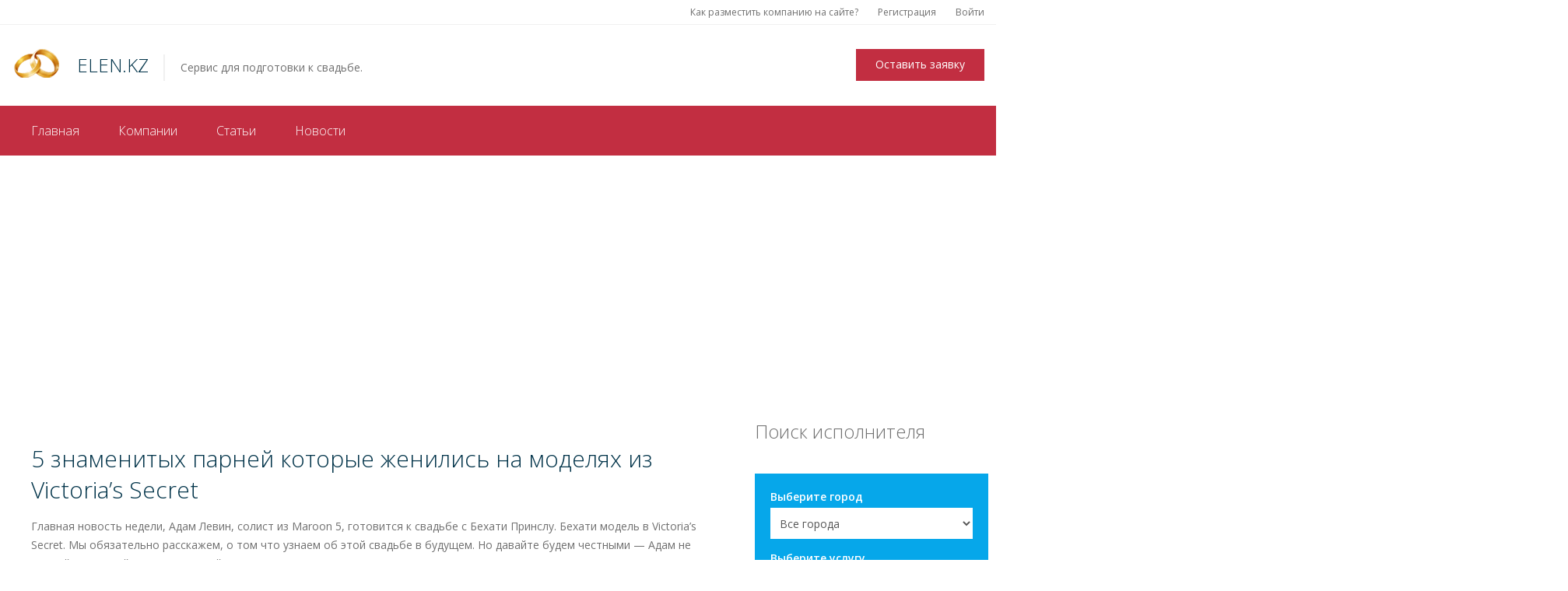

--- FILE ---
content_type: text/html; charset=UTF-8
request_url: https://elen.kz/5-victoria-s-secret/
body_size: 10144
content:
<!DOCTYPE html>
<html lang="ru-RU" prefix="og: http://ogp.me/ns#">
<head>
	<meta charset="UTF-8">
	<meta name="viewport" content="width=device-width, initial-scale=1">
	<link rel="profile" href="http://gmpg.org/xfn/11">
	<script src="https://www.google.com/recaptcha/api.js" async defer></script>
	<link rel="pingback" href="https://elen.kz/xmlrpc.php">
	<title>5 знаменитых парней которые женились на моделях из Victoria&#039;s Secret - &quot;Elen.kz&quot;</title>	<meta property="og:title" content="5 знаменитых парней которые женились на моделях из Victoria&#8217;s Secret" /><meta property="og:image" content="https://elen.kz/wp-content/uploads/2017/02/victoriassecretmodelweddings-300x185.jpg" />
<!-- This site is optimized with the Yoast SEO plugin v10.1.1 - https://yoast.com/wordpress/plugins/seo/ -->
<meta name="description" content="Главная новость недели, Адам Левин, солист из Maroon 5, готовится к свадьбе с Бехати Принслу. Известные парни, которые женились на моделях. Пятерка женихов."/>
<link rel="canonical" href="https://elen.kz/5-victoria-s-secret/" />
<link rel="publisher" href="https://plus.google.com/+ElenKz"/>
<meta property="og:locale" content="ru_RU" />
<meta property="og:type" content="article" />
<meta property="og:title" content="5 знаменитых парней которые женились на моделях из Victoria&#039;s Secret - &quot;Elen.kz&quot;" />
<meta property="og:description" content="Главная новость недели, Адам Левин, солист из Maroon 5, готовится к свадьбе с Бехати Принслу. Известные парни, которые женились на моделях. Пятерка женихов." />
<meta property="og:url" content="https://elen.kz/5-victoria-s-secret/" />
<meta property="og:site_name" content="ELEN.KZ" />
<meta property="article:publisher" content="https://www.facebook.com/elenkz" />
<meta property="article:section" content="Новости" />
<meta property="article:published_time" content="2013-08-09T15:12:14+00:00" />
<meta property="article:modified_time" content="2017-02-17T19:55:22+00:00" />
<meta property="og:updated_time" content="2017-02-17T19:55:22+00:00" />
<meta property="og:image" content="https://elen.kz/wp-content/uploads/2017/02/victoriassecretmodelweddings.jpg" />
<meta property="og:image:secure_url" content="https://elen.kz/wp-content/uploads/2017/02/victoriassecretmodelweddings.jpg" />
<meta property="og:image:width" content="650" />
<meta property="og:image:height" content="400" />
<meta name="twitter:card" content="summary_large_image" />
<meta name="twitter:description" content="Главная новость недели, Адам Левин, солист из Maroon 5, готовится к свадьбе с Бехати Принслу. Известные парни, которые женились на моделях. Пятерка женихов." />
<meta name="twitter:title" content="5 знаменитых парней которые женились на моделях из Victoria&#039;s Secret - &quot;Elen.kz&quot;" />
<meta name="twitter:site" content="@svadbaelen" />
<meta name="twitter:image" content="https://elen.kz/wp-content/uploads/2017/02/victoriassecretmodelweddings.jpg" />
<meta name="twitter:creator" content="@svadbaelen" />
<!-- / Yoast SEO plugin. -->

<link rel='dns-prefetch' href='//s.w.org' />
<link rel="alternate" type="application/rss+xml" title="ELEN.KZ &raquo; Лента" href="https://elen.kz/feed/" />
<link rel="alternate" type="application/rss+xml" title="ELEN.KZ &raquo; Лента комментариев" href="https://elen.kz/comments/feed/" />
		<script type="text/javascript">
			window._wpemojiSettings = {"baseUrl":"https:\/\/s.w.org\/images\/core\/emoji\/11.2.0\/72x72\/","ext":".png","svgUrl":"https:\/\/s.w.org\/images\/core\/emoji\/11.2.0\/svg\/","svgExt":".svg","source":{"concatemoji":"https:\/\/elen.kz\/wp-includes\/js\/wp-emoji-release.min.js?ver=5.1.19"}};
			!function(e,a,t){var n,r,o,i=a.createElement("canvas"),p=i.getContext&&i.getContext("2d");function s(e,t){var a=String.fromCharCode;p.clearRect(0,0,i.width,i.height),p.fillText(a.apply(this,e),0,0);e=i.toDataURL();return p.clearRect(0,0,i.width,i.height),p.fillText(a.apply(this,t),0,0),e===i.toDataURL()}function c(e){var t=a.createElement("script");t.src=e,t.defer=t.type="text/javascript",a.getElementsByTagName("head")[0].appendChild(t)}for(o=Array("flag","emoji"),t.supports={everything:!0,everythingExceptFlag:!0},r=0;r<o.length;r++)t.supports[o[r]]=function(e){if(!p||!p.fillText)return!1;switch(p.textBaseline="top",p.font="600 32px Arial",e){case"flag":return s([55356,56826,55356,56819],[55356,56826,8203,55356,56819])?!1:!s([55356,57332,56128,56423,56128,56418,56128,56421,56128,56430,56128,56423,56128,56447],[55356,57332,8203,56128,56423,8203,56128,56418,8203,56128,56421,8203,56128,56430,8203,56128,56423,8203,56128,56447]);case"emoji":return!s([55358,56760,9792,65039],[55358,56760,8203,9792,65039])}return!1}(o[r]),t.supports.everything=t.supports.everything&&t.supports[o[r]],"flag"!==o[r]&&(t.supports.everythingExceptFlag=t.supports.everythingExceptFlag&&t.supports[o[r]]);t.supports.everythingExceptFlag=t.supports.everythingExceptFlag&&!t.supports.flag,t.DOMReady=!1,t.readyCallback=function(){t.DOMReady=!0},t.supports.everything||(n=function(){t.readyCallback()},a.addEventListener?(a.addEventListener("DOMContentLoaded",n,!1),e.addEventListener("load",n,!1)):(e.attachEvent("onload",n),a.attachEvent("onreadystatechange",function(){"complete"===a.readyState&&t.readyCallback()})),(n=t.source||{}).concatemoji?c(n.concatemoji):n.wpemoji&&n.twemoji&&(c(n.twemoji),c(n.wpemoji)))}(window,document,window._wpemojiSettings);
		</script>
		<style type="text/css">
img.wp-smiley,
img.emoji {
	display: inline !important;
	border: none !important;
	box-shadow: none !important;
	height: 1em !important;
	width: 1em !important;
	margin: 0 .07em !important;
	vertical-align: -0.1em !important;
	background: none !important;
	padding: 0 !important;
}
</style>
	<link rel='https://api.w.org/' href='https://elen.kz/wp-json/' />
<link rel="EditURI" type="application/rsd+xml" title="RSD" href="https://elen.kz/xmlrpc.php?rsd" />
<link rel="wlwmanifest" type="application/wlwmanifest+xml" href="https://elen.kz/wp-includes/wlwmanifest.xml" /> 
<meta name="generator" content="WordPress 5.1.19" />
<link rel='shortlink' href='https://elen.kz/?p=682' />
<link rel="alternate" type="application/json+oembed" href="https://elen.kz/wp-json/oembed/1.0/embed?url=https%3A%2F%2Felen.kz%2F5-victoria-s-secret%2F" />
<link rel="alternate" type="text/xml+oembed" href="https://elen.kz/wp-json/oembed/1.0/embed?url=https%3A%2F%2Felen.kz%2F5-victoria-s-secret%2F&#038;format=xml" />
<script type="text/javascript" async defer data-pin-color="red"  data-pin-hover="true" src="https://elen.kz/wp-content/plugins/pinterest-pin-it-button-on-image-hover-and-post/js/pinit.js"></script>	<script>
		</script>
	<style type="text/css" id="custom-background-css">
body.custom-background { background-color: #ffffff; }
</style>
	<link rel="icon" href="https://elen.kz/wp-content/uploads/2017/02/favicon.png" sizes="32x32" />
<link rel="icon" href="https://elen.kz/wp-content/uploads/2017/02/favicon.png" sizes="192x192" />
<link rel="apple-touch-icon-precomposed" href="https://elen.kz/wp-content/uploads/2017/02/favicon.png" />
<meta name="msapplication-TileImage" content="https://elen.kz/wp-content/uploads/2017/02/favicon.png" />
	<script>
  (function(i,s,o,g,r,a,m){i['GoogleAnalyticsObject']=r;i[r]=i[r]||function(){
  (i[r].q=i[r].q||[]).push(arguments)},i[r].l=1*new Date();a=s.createElement(o),
  m=s.getElementsByTagName(o)[0];a.async=1;a.src=g;m.parentNode.insertBefore(a,m)
  })(window,document,'script','https://www.google-analytics.com/analytics.js','ga');

  ga('create', 'UA-42934415-1', 'auto');
  ga('send', 'pageview');

</script>
<script async src="//pagead2.googlesyndication.com/pagead/js/adsbygoogle.js"></script>
<script>
  (adsbygoogle = window.adsbygoogle || []).push({
    google_ad_client: "ca-pub-0078056479738532",
    enable_page_level_ads: true
  });
</script>
</head>

<body class="post-template-default single single-post postid-682 single-format-standard custom-background">
<div id="fb-root"></div>
<script>(function(d, s, id) {
  var js, fjs = d.getElementsByTagName(s)[0];
  if (d.getElementById(id)) return;
  js = d.createElement(s); js.id = id;
  js.src = "//connect.facebook.net/ru_RU/sdk.js#xfbml=1&version=v2.8&appId=138126412938499";
  fjs.parentNode.insertBefore(js, fjs);
}(document, 'script', 'facebook-jssdk'));</script>
<div class="page-wrapper">
	<div class="header">
		<div class="header-topbar">
			<div class="container">
													

				<div class="header-topbar-left">
									</div><!-- /.header-topbar-left -->

				<div class="header-topbar-right">
					<div class="menu-container"><ul id="menu-anonymous" class="menu"><li id="menu-item-792" class="menu-item menu-item-type-post_type menu-item-object-page menu-item-792"><a href="https://elen.kz/addcompany/">Как разместить компанию на сайте?</a></li>
<li id="menu-item-596" class="menu-item menu-item-type-post_type menu-item-object-page menu-item-596"><a href="https://elen.kz/register/">Регистрация</a></li>
<li id="menu-item-597" class="menu-item menu-item-type-post_type menu-item-object-page menu-item-597"><a href="https://elen.kz/login/">Войти</a></li>
</ul></div>				</div><!-- /.header-topbar-right -->
			</div><!-- /.container -->
		</div><!-- /.header-topbar -->

		<nav class="navbar navbar-default">
			<div class="header-top">
				<div class="container">
					<div class="navbar-header">
						<button type="button" class="navbar-toggle collapsed" data-toggle="collapse" data-target="#primary-menu" aria-expanded="false">
							<span class="sr-only">Toggle navigation</span>
							<span class="icon-bar"></span>
							<span class="icon-bar"></span>
							<span class="icon-bar"></span>
						</button>

						<a class="navbar-brand" href="https://elen.kz/">
															<img src="https://elen.kz/wp-content/uploads/2017/02/elen-1.png" alt="Home">
							
							<span>ELEN.KZ</span>
						</a>

																			<p class="navbar-text">Сервис для подготовки к свадьбе.</p>
											</div><!-- /.navbar-header -->

					

					

											<a href="/zayavka/" class="btn btn-secondary btn-lg pull-right navbar-btn">
							Оставить заявку						</a>
									</div><!-- /.container -->
			</div><!-- /.header-top -->

			
							<div class="header-bottom">
					<div class="container"><div class="menu-primary-container"><ul id="primary-menu" class="nav navbar-nav navbar-right collapse navbar-collapse"><li id="menu-item-386" class="menu-item menu-item-type-custom menu-item-object-custom menu-item-386"><a href="/">Главная</a></li>
<li id="menu-item-387" class="menu-item menu-item-type-custom menu-item-object-custom menu-item-387"><a href="/catalog/">Компании</a></li>
<li id="menu-item-691" class="menu-item menu-item-type-taxonomy menu-item-object-category menu-item-691"><a href="https://elen.kz/posts/">Статьи</a></li>
<li id="menu-item-692" class="menu-item menu-item-type-taxonomy menu-item-object-category current-post-ancestor current-menu-parent current-post-parent menu-item-692"><a href="https://elen.kz/news/">Новости</a></li>
</ul></div></div><!-- /.container -->
				</div><!-- /.header-bottom -->
					</nav>
	</div><!-- /.header -->

	<div class="main">
		
		<div class="container">
			<div class="header-ads-block" id="header-ads-block-1">
				
			<script type="text/javascript"> 

    /* Calculate the width of available ad space */
		ader = document.getElementById('header-ads-block-1');

		if (ader.getBoundingClientRect().width) {
			adWidth_top = ader.getBoundingClientRect().width; // for modern browsers 
		} else {
			adWidth_top = ader.offsetWidth; // for old IE 
		}
    /* Replace ca-pub-XXX with your AdSense Publisher ID */ 
    google_ad_client_top = "ca-pub-0078056479738532";

    /* Replace 1234567890 with the AdSense Ad Slot ID */ 
    google_ad_slot_top = "4172321135";
  
    /* Do not change anything after this line */
    if ( adWidth_top >= 1250 )
      google_ad_size_top = ["100%", "90"];  /* Leaderboard 728x90 */
    else
      google_ad_size_top = ["100%", "125"]; /* Button (125 x 125) */

    document.write (
     '<ins class="adsbygoogle" style="display:block;width:' 
      + google_ad_size_top[0] + '; height:120px;" data-ad-client="' 
      + google_ad_client_top + '"data-ad-format="auto" data-full-width-responsive="true" data-ad-slot="' 
      + google_ad_slot_top + '"></ins>'
    );
    (adsbygoogle = window.adsbygoogle || []).push({});

</script>
</div>

			
<div class="row">
	<div class="content col-sm-8 col-md-9">
	 
													
<article id="post-682" class="post-682 post type-post status-publish format-standard has-post-thumbnail hentry category-news">
	
	
					<header class="entry-header page-header">
			<h1>5 знаменитых парней которые женились на моделях из Victoria&#8217;s Secret</h1>
			<p>Главная новость недели, Адам Левин, солист из Maroon 5, готовится к свадьбе с Бехати Принслу. Бехати модель в Victoria&#8217;s Secret. Мы обязательно расскажем, о том что узнаем об этой свадьбе в будущем. Но давайте будем честными &#8212; Адам не первый известный парень, который жениться на модели. Итак наша пятерка женихов..&hellip;</p>
		</header>
			<!-- .entry-header -->
		
				<div class="entry-thumbnail conts">
			<a href="https://elen.kz/5-victoria-s-secret/">
				<img width="650" height="400" src="//elen.kz/wp-content/plugins/a3-lazy-load/assets/images/lazy_placeholder.gif" data-lazy-type="image" data-src="https://elen.kz/wp-content/uploads/2017/02/victoriassecretmodelweddings.jpg" class="lazy lazy-hidden attachment-large size-large wp-post-image" alt="Известные парни, которые женились на моделях. Пятерка женихов." /><noscript><img width="650" height="400" src="https://elen.kz/wp-content/uploads/2017/02/victoriassecretmodelweddings.jpg" class="attachment-large size-large wp-post-image" alt="Известные парни, которые женились на моделях. Пятерка женихов." /></noscript>			</a>
		</div><!-- /.entry-thumbnail -->
			
					<!-- .entry-header -->
		
	
	<div class="entry-content">
		
		<p>Главная новость недели, Адам Левин, солист из Maroon 5, готовится к свадьбе с Бехати Принслу. Бехати модель в Victoria&#8217;s Secret. Мы обязательно расскажем, о том что узнаем об этой свадьбе в будущем. Но давайте будем честными &#8212; Адам не первый известный парень, который жениться на модели. Итак наша пятерка женихов..</p>
<p><span id="more-682"></span></p>
<p><img class="lazy lazy-hidden thinglinkFetching" src="//elen.kz/wp-content/plugins/a3-lazy-load/assets/images/lazy_placeholder.gif" data-lazy-type="image" data-src="http://xotheknot.files.wordpress.com/2013/07/lilyaldridgecalebfollowill_wedding.jpg?w=325&amp;h=550" width="325" height="550" border="0" /><noscript><img class="thinglinkFetching" src="http://xotheknot.files.wordpress.com/2013/07/lilyaldridgecalebfollowill_wedding.jpg?w=325&amp;h=550" width="325" height="550" border="0" /></noscript></p>
<p><strong>Калеб Фоллоуилл и Лили Олдридж</strong></p>
<p>Они поженились на ранчо Сан-Исиндро в Монтесито в прошлом году. В то же время Victoria&#8217;s Secret запустила сексуальную линию белья для невесты. Платье на Лили было от Веры Вонг.</p>
<p><img class="lazy lazy-hidden thinglinkFetching" src="//elen.kz/wp-content/plugins/a3-lazy-load/assets/images/lazy_placeholder.gif" data-lazy-type="image" data-src="http://xotheknot.files.wordpress.com/2013/07/mirandakerrorlandobloom_wedding.jpg?w=325&amp;h=5501" width="325" height="550" border="0" /><noscript><img class="thinglinkFetching" src="http://xotheknot.files.wordpress.com/2013/07/mirandakerrorlandobloom_wedding.jpg?w=325&amp;h=5501" width="325" height="550" border="0" /></noscript></p>
<p><strong>Орландо Блум и Миранда Керр</strong></p>
<p>Эта парочка поженилась 22 июля 2010 г. &#8212; всего через месяц после того как Блум сделал предложение. Платье у Миранды было редкое винтажное от Collette Dinnigan, которых всего 4 в коллекции.</p>
<p><img class="lazy lazy-hidden thinglinkFetching" src="//elen.kz/wp-content/plugins/a3-lazy-load/assets/images/lazy_placeholder.gif" data-lazy-type="image" data-src="http://xotheknot.files.wordpress.com/2013/07/giselebundchentombradywedding.jpg?w=325&amp;h=550" width="325" height="550" border="0" /><noscript><img class="thinglinkFetching" src="http://xotheknot.files.wordpress.com/2013/07/giselebundchentombradywedding.jpg?w=325&amp;h=550" width="325" height="550" border="0" /></noscript></p>
<p><strong>Том Брэди и Жизель Бундхен</strong></p>
<p>Том кватербек, играет за New England Patriots, женился на бразильской супермодели Жизель Бундхен. Они сыграли скромную свадьбу в Санта-Монике, штат Калифорния в 2010 году.</p>
<p><img class="lazy lazy-hidden thinglinkFetching" src="//elen.kz/wp-content/plugins/a3-lazy-load/assets/images/lazy_placeholder.gif" data-lazy-type="image" data-src="http://xotheknot.files.wordpress.com/2013/07/adrianalimamarkojaric_engaged1.jpg?w=325&amp;h=550" width="325" height="550" border="0" /><noscript><img class="thinglinkFetching" src="http://xotheknot.files.wordpress.com/2013/07/adrianalimamarkojaric_engaged1.jpg?w=325&amp;h=550" width="325" height="550" border="0" /></noscript></p>
<p><strong>Марко Джарик и Адриана Лима</strong></p>
<p>Баскетболист NBA Марко Джарик и бразильская супермодель Адриана Лима тайно встречались еще в 2009 году. Они поженились в Джексон Хоул, штат Вайоминг в День святого Валентина. Марко подарил обручальное кольцо с бриллиантом в пять карат Адрианне на её 27-летие.</p>
<p><img class="lazy lazy-hidden thinglinkFetching" src="//elen.kz/wp-content/plugins/a3-lazy-load/assets/images/lazy_placeholder.gif" data-lazy-type="image" data-src="http://xotheknot.files.wordpress.com/2013/07/doutzenkroes_sunneryjameswedding.jpg?w=650&amp;h=400" width="650" height="400" border="0" /><noscript><img class="thinglinkFetching" src="http://xotheknot.files.wordpress.com/2013/07/doutzenkroes_sunneryjameswedding.jpg?w=650&amp;h=400" width="650" height="400" border="0" /></noscript></p>
<p><strong>Саннери Джеймс и Даутцен Крез</strong></p>
<p>Голландский DJ Саннери Джеймс и супермодель сыграли классическую свадьбу. Черный смокинг и галстук для него, классическое белое платье без бретелек для неё.</p>
<p><a href="//www.pinterest.com/pin/create/button/" data-pin-do="buttonBookmark"  data-pin-color="red" data-pin-height="128"><img class="lazy lazy-hidden" src="//elen.kz/wp-content/plugins/a3-lazy-load/assets/images/lazy_placeholder.gif" data-lazy-type="image" data-src="//assets.pinterest.com/images/pidgets/pinit_fg_en_rect_red_28.png" /><noscript><img src="//assets.pinterest.com/images/pidgets/pinit_fg_en_rect_red_28.png" /></noscript></a></p>		
			</div>
						<script src="//yastatic.net/es5-shims/0.0.2/es5-shims.min.js"></script>
<script src="//yastatic.net/share2/share.js"></script>
<div style="float:left;font-size: 15px;padding: 2px 10px;">Понравилась статья? Расскажите об этом Вашим друзьям!</div><div class="ya-share2" data-services="vkontakte,facebook,odnoklassniki,gplus,twitter,whatsapp,telegram"></div>
			<!-- .entry-content -->
</article><!-- #post-## -->							
											
	</div><!-- /.content -->
		<div class="sidebar col-sm-4 col-md-3">
		

<div id="filter_widget-2" class="widget widget_filter_widget">
    <h2 class="widgettitle">    Поиск исполнителя    </h2>

<form method="get" action="https://elen.kz/catalog/">
	
		
																		<div class="form-group">
							<label for="filter_widget-2_location">Выберите город</label>
			
			<select class="form-control" name="filter-location" id="filter_widget-2_location">
				<option value="">
											Все города									</option>

				
															<option value="43" >Актау</option>

						
																														<option value="53" >Актобе</option>

						
																														<option value="41" >Алматы</option>

						
																														<option value="47" >Атырау</option>

						
																														<option value="49" >Балхаш</option>

						
																														<option value="63" >Боровое</option>

						
																														<option value="64" >Жезказган</option>

						
																														<option value="65" >Караганда</option>

						
																														<option value="66" >Кокшетау</option>

						
																														<option value="67" >Костанай</option>

						
																														<option value="68" >Кызылорда</option>

						
																														<option value="52" >Нур-Султан (Астана)</option>

						
																														<option value="69" >Павлодар</option>

						
																														<option value="70" >Петропавловск</option>

						
																														<option value="71" >Семей</option>

						
																														<option value="72" >Талдыкорган</option>

						
																														<option value="73" >Тараз</option>

						
																														<option value="74" >Уральск</option>

						
																														<option value="75" >Усть-Каменогорск</option>

						
																														<option value="76" >Шымкент</option>

						
																															</select>
		</div><!-- /.form-group -->
							<div class="form-group">
					<label for="filter_widget-2_property_type">Выберите услугу</label>
		
		<select class="form-control" name="filter-category" id="filter_widget-2_property_type">
			
			<option value="">
									Все виды услуг							</option>

												<option value="14" >
						Базы отдыха и Усадьбы					</option>

					
																									<option value="92" >
						Букеты и бутоньерки					</option>

					
																									<option value="20" >
						Ведущий и тамада					</option>

					
																									<option value="25" >
						Видеосъемка, видеограф					</option>

					
																									<option value="35" >
						ЗАГСы					</option>

					
																									<option value="50" >
						Лимузины					</option>

					
																									<option value="77" >
						Медовый Месяц					</option>

					
																									<option value="78" >
						Мужские костюмы					</option>

					
																									<option value="79" >
						Обручальные кольца					</option>

					
																									<option value="80" >
						Организация свадеб					</option>

					
																									<option value="81" >
						Организация свадьбы за границей					</option>

					
																									<option value="82" >
						Оформление свадеб					</option>

					
																									<option value="83" >
						Постановка свадебного вальса					</option>

					
																									<option value="84" >
						Разработка приглашений					</option>

					
																									<option value="85" >
						Рестораны, кафе, бары					</option>

					
																									<option value="86" >
						Салоны красоты					</option>

					
																									<option value="87" >
						Свадебные и вечерние платья					</option>

					
																									<option value="88" >
						Свадебный торт					</option>

					
																									<option value="89" >
						Фотографы					</option>

					
																									<option value="90" >
						Шоу программа					</option>

					
																									<option value="91" >
						Эксклюзив					</option>

					
																									</select>
	</div><!-- /.form-group -->
																																																																																	
			<div class="form-group">
			<button class="button">Начать поиск</button>
		</div><!-- /.form-group -->
	</form>

</div><div id="text-6" class="widget widget_text">			<div class="textwidget"><!-- right2 -->
<ins class="adsbygoogle"
     style="display:inline-block;width:300px;height:600px"
     data-ad-client="ca-pub-0078056479738532"
     data-ad-slot="4955866996"></ins>
<script>
(adsbygoogle = window.adsbygoogle || []).push({});
</script></div>
		</div><div id="nav_menu-4" class="widget widget_nav_menu"><h2 class="widgettitle">Свадебные услуги</h2>
<div class="menu-%d0%ba%d0%b0%d1%82%d0%b5%d0%b3%d0%be%d1%80%d0%b8%d0%b8-%d0%ba%d0%b0%d1%82%d0%b0%d0%bb%d0%be%d0%b3%d0%b0-container"><ul id="menu-%d0%ba%d0%b0%d1%82%d0%b5%d0%b3%d0%be%d1%80%d0%b8%d0%b8-%d0%ba%d0%b0%d1%82%d0%b0%d0%bb%d0%be%d0%b3%d0%b0" class="menu"><li id="menu-item-1210" class="menu-item menu-item-type-custom menu-item-object-custom menu-item-1210"><a href="/cat/villages/">Базы отдыха и Усадьбы</a></li>
<li id="menu-item-1211" class="menu-item menu-item-type-custom menu-item-object-custom menu-item-1211"><a href="/cat/flowers/">Букеты и бутоньерки</a></li>
<li id="menu-item-1212" class="menu-item menu-item-type-custom menu-item-object-custom menu-item-1212"><a href="/cat/toaster/">Ведущий и тамада</a></li>
<li id="menu-item-1213" class="menu-item menu-item-type-custom menu-item-object-custom menu-item-1213"><a href="/cat/video/">Видеосъемка, видеограф</a></li>
<li id="menu-item-1214" class="menu-item menu-item-type-custom menu-item-object-custom menu-item-1214"><a href="/cat/registry/">ЗАГСы</a></li>
<li id="menu-item-1215" class="menu-item menu-item-type-custom menu-item-object-custom menu-item-1215"><a href="/cat/cars/">Лимузины</a></li>
<li id="menu-item-1216" class="menu-item menu-item-type-custom menu-item-object-custom menu-item-1216"><a href="/cat/honeymoon/">Медовый Месяц</a></li>
<li id="menu-item-1217" class="menu-item menu-item-type-custom menu-item-object-custom menu-item-1217"><a href="/cat/mens/">Мужские костюмы</a></li>
<li id="menu-item-1218" class="menu-item menu-item-type-custom menu-item-object-custom menu-item-1218"><a href="/cat/rings/">Обручальные кольца</a></li>
<li id="menu-item-1219" class="menu-item menu-item-type-custom menu-item-object-custom menu-item-1219"><a href="/cat/organizations/">Организация свадеб</a></li>
<li id="menu-item-1220" class="menu-item menu-item-type-custom menu-item-object-custom menu-item-1220"><a href="/cat/abroad/">Организация свадьбы за границей</a></li>
<li id="menu-item-1221" class="menu-item menu-item-type-custom menu-item-object-custom menu-item-1221"><a href="/cat/decorations/">Оформление свадеб</a></li>
<li id="menu-item-1222" class="menu-item menu-item-type-custom menu-item-object-custom menu-item-1222"><a href="/cat/dance/">Постановка свадебного вальса</a></li>
<li id="menu-item-1223" class="menu-item menu-item-type-custom menu-item-object-custom menu-item-1223"><a href="/cat/invitations/">Разработка приглашений</a></li>
<li id="menu-item-1224" class="menu-item menu-item-type-custom menu-item-object-custom menu-item-1224"><a href="/cat/restaurants/">Рестораны, кафе, бары</a></li>
<li id="menu-item-1225" class="menu-item menu-item-type-custom menu-item-object-custom menu-item-1225"><a href="/cat/beauty/">Салоны красоты</a></li>
<li id="menu-item-1226" class="menu-item menu-item-type-custom menu-item-object-custom menu-item-1226"><a href="/cat/dresses/">Свадебные и вечерние платья</a></li>
<li id="menu-item-1229" class="menu-item menu-item-type-custom menu-item-object-custom menu-item-1229"><a href="/cat/cakes/">Торты</a></li>
<li id="menu-item-1230" class="menu-item menu-item-type-custom menu-item-object-custom menu-item-1230"><a href="/cat/photo/">Фотографы</a></li>
<li id="menu-item-1231" class="menu-item menu-item-type-custom menu-item-object-custom menu-item-1231"><a href="/cat/show/">Шоу программа</a></li>
<li id="menu-item-1232" class="menu-item menu-item-type-custom menu-item-object-custom menu-item-1232"><a href="/cat/exclusive/">Эксклюзив</a></li>
</ul></div></div>	</div><!-- /.sidebar -->
</div><!-- /.row -->

			<div id="sticky-posts-2" class="widget widget_ultimate_posts"><h2 class="widgettitle">Статьи</h2>


<div class="col-lg-12 col-md-12 col-sm-12 col-xs-12" style="padding-bottom:30px;">

  
      
        
        <article class="col-lg-3 col-md-3 col-sm-6 col-xs-12">

          <header>

                          <div class="entry-image">
                <a href="https://elen.kz/kseniya_konstantin/" rel="bookmark">
                  <img width="400" height="300" src="//elen.kz/wp-content/plugins/a3-lazy-load/assets/images/lazy_placeholder.gif" data-lazy-type="image" data-src="https://elen.kz/wp-content/uploads/2019/09/главн-400x300.jpg" class="lazy lazy-hidden attachment-property-row-thumbnail size-property-row-thumbnail wp-post-image" alt="Свадьба Ксении Собчак и Константина Богомолова, свадьба Собчак, свадьба пятница 13" /><noscript><img width="400" height="300" src="//elen.kz/wp-content/plugins/a3-lazy-load/assets/images/lazy_placeholder.gif" data-lazy-type="image" data-src="https://elen.kz/wp-content/uploads/2019/09/главн-400x300.jpg" class="lazy lazy-hidden attachment-property-row-thumbnail size-property-row-thumbnail wp-post-image" alt="Свадьба Ксении Собчак и Константина Богомолова, свадьба Собчак, свадьба пятница 13" /><noscript><img width="400" height="300" src="https://elen.kz/wp-content/uploads/2019/09/главн-400x300.jpg" class="attachment-property-row-thumbnail size-property-row-thumbnail wp-post-image" alt="Свадьба Ксении Собчак и Константина Богомолова, свадьба Собчак, свадьба пятница 13" /></noscript></noscript>                </a>
              </div>
            
                          <h4 class="entry-title">
                <a href="https://elen.kz/kseniya_konstantin/" rel="bookmark">
                  Свадьба Ксении Собчак и Константина Богомолова                </a>
              </h4>
            
            
              <div class="entry-meta" style="padding: 5px 0; font-size: 13px; color: black;">

                                  <time class="published" datetime="2019-09-13T23:00:59+06:00">Сентябрь 13, 2019</time>
                
                
                
                
                
              </div>

            
          </header>

                      <div class="entry-summary">
              <p>
                Одним из важных событий шоу-бизнеса этой осенью стала свадьба знаменитой телеведущей Ксении Собчак и Константина Боголюбова. Пара находилась в отношениях около полутора лет и узаконили их 13 сентября 2019 года.                              </p>
            </div>
          
          <footer>

            
            
            
          </footer>

        </article>

      
        
        <article class="col-lg-3 col-md-3 col-sm-6 col-xs-12">

          <header>

                          <div class="entry-image">
                <a href="https://elen.kz/potap-nastya-wedding/" rel="bookmark">
                  <img width="400" height="300" src="//elen.kz/wp-content/plugins/a3-lazy-load/assets/images/lazy_placeholder.gif" data-lazy-type="image" data-src="https://elen.kz/wp-content/uploads/2019/05/avatar_9387_max-400x300.jpg" class="lazy lazy-hidden attachment-property-row-thumbnail size-property-row-thumbnail wp-post-image" alt="Свадьба Потапа и Насти Каменских, свадьба Алексея Потапенко и анастасии Каменских, Свадьба Потапа и Анастасии, История Потапа и Насти, Свадьба Потапа и Каменских" /><noscript><img width="400" height="300" src="//elen.kz/wp-content/plugins/a3-lazy-load/assets/images/lazy_placeholder.gif" data-lazy-type="image" data-src="https://elen.kz/wp-content/uploads/2019/05/avatar_9387_max-400x300.jpg" class="lazy lazy-hidden attachment-property-row-thumbnail size-property-row-thumbnail wp-post-image" alt="Свадьба Потапа и Насти Каменских, свадьба Алексея Потапенко и анастасии Каменских, Свадьба Потапа и Анастасии, История Потапа и Насти, Свадьба Потапа и Каменских" /><noscript><img width="400" height="300" src="https://elen.kz/wp-content/uploads/2019/05/avatar_9387_max-400x300.jpg" class="attachment-property-row-thumbnail size-property-row-thumbnail wp-post-image" alt="Свадьба Потапа и Насти Каменских, свадьба Алексея Потапенко и анастасии Каменских, Свадьба Потапа и Анастасии, История Потапа и Насти, Свадьба Потапа и Каменских" /></noscript></noscript>                </a>
              </div>
            
                          <h4 class="entry-title">
                <a href="https://elen.kz/potap-nastya-wedding/" rel="bookmark">
                  Потап и Настя сыграли свадьбу!                </a>
              </h4>
            
            
              <div class="entry-meta" style="padding: 5px 0; font-size: 13px; color: black;">

                                  <time class="published" datetime="2019-05-26T01:20:10+06:00">Май 26, 2019</time>
                
                
                
                
                
              </div>

            
          </header>

                      <div class="entry-summary">
              <p>
                Свадьба Потапа и Насти Каменских состоялась 23 мая. Незадолго до свадьбы Потап выпустил клип - признание в любви «моей девочке Насте Каменских, которую я люблю и на которой сегодня женюсь. Это лирика о самом главном – о союзе наших галактик, о нашей любви».                              </p>
            </div>
          
          <footer>

            
            
            
          </footer>

        </article>

      
        
        <article class="col-lg-3 col-md-3 col-sm-6 col-xs-12">

          <header>

                          <div class="entry-image">
                <a href="https://elen.kz/katty-orlando-wedding/" rel="bookmark">
                  <img width="400" height="300" src="//elen.kz/wp-content/plugins/a3-lazy-load/assets/images/lazy_placeholder.gif" data-lazy-type="image" data-src="https://elen.kz/wp-content/uploads/2019/03/ce766d373e4b7b265afaf11ab892fabf-400x300.jpg" class="lazy lazy-hidden attachment-property-row-thumbnail size-property-row-thumbnail wp-post-image" alt="Орландо Блум сделал предложение Кетти Перри на 14 февраля 2019 года, помолвка Кетти Перри и Орландо Блума" /><noscript><img width="400" height="300" src="//elen.kz/wp-content/plugins/a3-lazy-load/assets/images/lazy_placeholder.gif" data-lazy-type="image" data-src="https://elen.kz/wp-content/uploads/2019/03/ce766d373e4b7b265afaf11ab892fabf-400x300.jpg" class="lazy lazy-hidden attachment-property-row-thumbnail size-property-row-thumbnail wp-post-image" alt="Орландо Блум сделал предложение Кетти Перри на 14 февраля 2019 года, помолвка Кетти Перри и Орландо Блума" /><noscript><img width="400" height="300" src="https://elen.kz/wp-content/uploads/2019/03/ce766d373e4b7b265afaf11ab892fabf-400x300.jpg" class="attachment-property-row-thumbnail size-property-row-thumbnail wp-post-image" alt="Орландо Блум сделал предложение Кетти Перри на 14 февраля 2019 года, помолвка Кетти Перри и Орландо Блума" /></noscript></noscript>                </a>
              </div>
            
                          <h4 class="entry-title">
                <a href="https://elen.kz/katty-orlando-wedding/" rel="bookmark">
                  Орландо Блум сделал предложение Кетти Перри                </a>
              </h4>
            
            
              <div class="entry-meta" style="padding: 5px 0; font-size: 13px; color: black;">

                                  <time class="published" datetime="2019-03-04T18:04:20+06:00">Март 4, 2019</time>
                
                
                
                
                
              </div>

            
          </header>

                      <div class="entry-summary">
              <p>
                Как мы мы знаем, пара вместе с 2016 года, однако после этого происходило много всего, были даже расставания. В этом году они решились на серьезный шаг и Орландо Блум сделал самое романтичное предложение певице Кетти Перри. И сегодня мы расскажем вам о том, как это было.                               </p>
            </div>
          
          <footer>

            
            
            
          </footer>

        </article>

      
        
        <article class="col-lg-3 col-md-3 col-sm-6 col-xs-12">

          <header>

                          <div class="entry-image">
                <a href="https://elen.kz/marrige-registration-kz/" rel="bookmark">
                  <img width="400" height="300" src="//elen.kz/wp-content/plugins/a3-lazy-load/assets/images/lazy_placeholder.gif" data-lazy-type="image" data-src="https://elen.kz/wp-content/uploads/2019/03/005_500-400x300.jpg" class="lazy lazy-hidden attachment-property-row-thumbnail size-property-row-thumbnail wp-post-image" alt="новый законопроект в казахстане, заключение брака в Казахстане, В казахстане сократили срок ожидпния по регистрации брака в Казахстане" /><noscript><img width="400" height="300" src="//elen.kz/wp-content/plugins/a3-lazy-load/assets/images/lazy_placeholder.gif" data-lazy-type="image" data-src="https://elen.kz/wp-content/uploads/2019/03/005_500-400x300.jpg" class="lazy lazy-hidden attachment-property-row-thumbnail size-property-row-thumbnail wp-post-image" alt="новый законопроект в казахстане, заключение брака в Казахстане, В казахстане сократили срок ожидпния по регистрации брака в Казахстане" /><noscript><img width="400" height="300" src="https://elen.kz/wp-content/uploads/2019/03/005_500-400x300.jpg" class="attachment-property-row-thumbnail size-property-row-thumbnail wp-post-image" alt="новый законопроект в казахстане, заключение брака в Казахстане, В казахстане сократили срок ожидпния по регистрации брака в Казахстане" /></noscript></noscript>                </a>
              </div>
            
                          <h4 class="entry-title">
                <a href="https://elen.kz/marrige-registration-kz/" rel="bookmark">
                  Срок регистрации брака в Казахстане будет сокращен с месяца до 3 дней                </a>
              </h4>
            
            
              <div class="entry-meta" style="padding: 5px 0; font-size: 13px; color: black;">

                                  <time class="published" datetime="2019-03-03T13:28:56+06:00">Март 3, 2019</time>
                
                
                
                
                
              </div>

            
          </header>

                      <div class="entry-summary">
              <p>
                Весной 2019 года в Казахстане планируется сократить срок регистрации заключения брака                              </p>
            </div>
          
          <footer>

            
            
            
          </footer>

        </article>

      
  
</div>
<div style="clear: both;"></div>
</div>		</div><!-- /.container -->
	</div><!-- /.main -->

	<div class="footer">
					<div class="footer-top">
				<div class="container">
					<div class="footer-top-inner">
						<div class="row">
															<div class="widget-container col-sm-6 col-md-3">
									<div id="nav_menu-3" class="widget widget_nav_menu"><h2 class="widgettitle">Компаниям</h2>
<div class="menu-footer-container"><ul id="menu-footer" class="menu"><li id="menu-item-571" class="menu-item menu-item-type-custom menu-item-object-custom menu-item-571"><a href="/catalog">Компании</a></li>
<li id="menu-item-574" class="menu-item menu-item-type-custom menu-item-object-custom menu-item-574"><a href="/addcompany">Добавить компанию</a></li>
</ul></div></div>								</div>
							
							
							
													</div><!-- /.row -->
					</div><!-- /.footer-bottom-inner -->
				</div><!-- /.container -->
			</div><!-- /.footer-top -->
		
					<div class="footer-bottom">
				<div class="container">
					<div class="footer-bottom-inner">
																					<div class="footer-bottom-left">
									<div id="text-2" class="widget widget_text">			<div class="textwidget">&copy; Все права защищены</div>
		</div>								</div><!-- /.footer-bottom-left -->
							
															<div class="footer-bottom-right">
									<!-- ZERO.kz -->

<!-- End ZERO.kz -->
								</div><!-- /.footer-bottom-left -->
																		</div><!-- /.footer-bottom-inner -->
				</div><!-- /.container -->
			</div><!-- /.footer-bottom -->
			</div><!-- /.footer -->
</div><!-- /.page-wrapper -->

<script type='text/javascript' src='https://elen.kz/wp-includes/js/wp-embed.min.js?ver=5.1.19'></script>
<script type='text/javascript' src='https://elen.kz/wp-includes/js/jquery/jquery.js?ver=1.12.4'></script>
<script type='text/javascript' src='https://elen.kz/wp-includes/js/jquery/jquery-migrate.min.js?ver=1.4.1'></script>
<script type='text/javascript' src='https://elen.kz/wp-content/plugins/realia/libraries/jquery.chained.remote.custom.min.js?ver=5.1.19'></script>
<script type='text/javascript' src='https://elen.kz/wp-content/themes/realia/assets/libraries/bootstrap/javascripts/bootstrap/collapse.js?ver=5.1.19'></script>
<script type='text/javascript' src='https://elen.kz/wp-content/themes/realia/assets/js/realia.js?ver=20160530'></script>
            <script type="text/javascript">
				var recaptchaCallback = function() {
					var recaptchas = document.getElementsByClassName("g-recaptcha");

					for(var i=0; i<recaptchas.length; i++) {
						var recaptcha = recaptchas[i];
						var sitekey = recaptcha.dataset.sitekey;

						grecaptcha.render(recaptcha, {
							'sitekey' : sitekey
						});
					}
				};
            </script>
        <link rel='stylesheet' id='wp-block-library-css'  href='https://elen.kz/wp-includes/css/dist/block-library/style.min.css?ver=5.1.19' type='text/css' media='all' />
<link rel='stylesheet' id='contact-form-7-css'  href='https://elen.kz/wp-content/plugins/contact-form-7/includes/css/styles.css?ver=5.1.1' type='text/css' media='all' />
<link rel='stylesheet' id='owl.carousel-css'  href='https://elen.kz/wp-content/plugins/realia-property-carousel/libraries/owl.carousel/assets/owl.carousel.css?ver=5.1.19' type='text/css' media='all' />
<link rel='stylesheet' id='wpos-slick-style-css'  href='https://elen.kz/wp-content/plugins/wp-trending-post-slider-and-widget/assets/css/slick.css?ver=1.2.2' type='text/css' media='all' />
<link rel='stylesheet' id='wtpsw-public-style-css'  href='https://elen.kz/wp-content/plugins/wp-trending-post-slider-and-widget/assets/css/wtpsw-public.css?ver=1.2.2' type='text/css' media='all' />
<link rel='stylesheet' id='open-sans-css'  href='https://fonts.googleapis.com/css?family=Open+Sans%3A300italic%2C400italic%2C600italic%2C300%2C400%2C600&#038;subset=latin%2Clatin-ext%2Ccyrillic%2Ccyrillic-ext&#038;ver=5.1.19' type='text/css' media='all' />
<link rel='stylesheet' id='colorbox-css'  href='https://elen.kz/wp-content/themes/realia/assets/libraries/colorbox/example1/colorbox.css?ver=5.1.19' type='text/css' media='all' />
<link rel='stylesheet' id='pictopro-css'  href='https://elen.kz/wp-content/themes/realia/assets/libraries/fonts/PictoPro/style.css?ver=5.1.19' type='text/css' media='all' />
<link rel='stylesheet' id='style-css'  href='https://elen.kz/wp-content/themes/realia/style.css?ver=5.1.19' type='text/css' media='all' />
<link rel='stylesheet' id='realia-css-css'  href='https://elen.kz/wp-content/themes/realia/assets/css/realia.css?ver=20160530' type='text/css' media='all' />
<link rel='stylesheet' id='upw_theme_standard-css'  href='https://elen.kz/wp-content/plugins/ultimate-posts-widget/css/upw-theme-standard.min.css?ver=5.1.19' type='text/css' media='all' />
<link rel='stylesheet' id='newsletter-css'  href='https://elen.kz/wp-content/plugins/newsletter/style.css?ver=5.8.9' type='text/css' media='all' />
<link rel='stylesheet' id='jquery-lazyloadxt-spinner-css-css'  href='//elen.kz/wp-content/plugins/a3-lazy-load/assets/css/jquery.lazyloadxt.spinner.css?ver=5.1.19' type='text/css' media='all' />
<script type='text/javascript' src='https://elen.kz/wp-content/plugins/realia/assets/js/realia.js?ver=1.2.1'></script>
<script type='text/javascript' src='https://www.google.com/recaptcha/api.js?onload=recaptchaCallback&#038;render=explicit&#038;ver=5.1.19'></script>
<script type='text/javascript'>
/* <![CDATA[ */
var wpcf7 = {"apiSettings":{"root":"https:\/\/elen.kz\/wp-json\/contact-form-7\/v1","namespace":"contact-form-7\/v1"}};
/* ]]> */
</script>
<script type='text/javascript' src='https://elen.kz/wp-content/plugins/contact-form-7/includes/js/scripts.js?ver=5.1.1'></script>
<script type='text/javascript' src='https://elen.kz/wp-content/plugins/realia-property-carousel/libraries/owl.carousel/owl.carousel.min.js?ver=5.1.19'></script>
<script type='text/javascript' src='https://elen.kz/wp-content/themes/realia/assets/libraries/colorbox/jquery.colorbox-min.js?ver=5.1.19'></script>
<script type='text/javascript'>
/* <![CDATA[ */
var newsletter = {"messages":{"email_error":"The email is not correct","name_error":"The name is not correct","surname_error":"The last name is not correct","privacy_error":"You must accept the privacy statement"},"profile_max":"20"};
/* ]]> */
</script>
<script type='text/javascript' src='https://elen.kz/wp-content/plugins/newsletter/subscription/validate.js?ver=5.8.9'></script>
<script type='text/javascript'>
/* <![CDATA[ */
var a3_lazyload_params = {"apply_images":"1","apply_videos":"1"};
/* ]]> */
</script>
<script type='text/javascript' src='//elen.kz/wp-content/plugins/a3-lazy-load/assets/js/jquery.lazyloadxt.extra.min.js?ver=1.9.2'></script>
<script type='text/javascript' src='//elen.kz/wp-content/plugins/a3-lazy-load/assets/js/jquery.lazyloadxt.srcset.min.js?ver=1.9.2'></script>
<script type='text/javascript'>
/* <![CDATA[ */
var a3_lazyload_extend_params = {"edgeY":"0"};
/* ]]> */
</script>
<script type='text/javascript' src='//elen.kz/wp-content/plugins/a3-lazy-load/assets/js/jquery.lazyloadxt.extend.js?ver=1.9.2'></script>
<!-- Yandex.Metrika counter -->
<script type="text/javascript">
    (function (d, w, c) {
        (w[c] = w[c] || []).push(function() {
            try {
                w.yaCounter22072414 = new Ya.Metrika({
                    id:22072414,
                    clickmap:true,
                    trackLinks:true,
                    accurateTrackBounce:true,
                    webvisor:true
                });
            } catch(e) { }
        });

        var n = d.getElementsByTagName("script")[0],
            s = d.createElement("script"),
            f = function () { n.parentNode.insertBefore(s, n); };
        s.type = "text/javascript";
        s.async = true;
        s.src = "https://mc.yandex.ru/metrika/watch.js";

        if (w.opera == "[object Opera]") {
            d.addEventListener("DOMContentLoaded", f, false);
        } else { f(); }
    })(document, window, "yandex_metrika_callbacks");
</script>
<noscript><div><img src="https://mc.yandex.ru/watch/22072414" style="position:absolute; left:-9999px;" alt="" /></div></noscript>
<!-- /Yandex.Metrika counter -->
</body>
</html>

--- FILE ---
content_type: text/html; charset=utf-8
request_url: https://www.google.com/recaptcha/api2/aframe
body_size: -89
content:
<!DOCTYPE HTML><html><head><meta http-equiv="content-type" content="text/html; charset=UTF-8"></head><body><script nonce="YjsAZTiiyQ1ruub7_HGaGg">/** Anti-fraud and anti-abuse applications only. See google.com/recaptcha */ try{var clients={'sodar':'https://pagead2.googlesyndication.com/pagead/sodar?'};window.addEventListener("message",function(a){try{if(a.source===window.parent){var b=JSON.parse(a.data);var c=clients[b['id']];if(c){var d=document.createElement('img');d.src=c+b['params']+'&rc='+(localStorage.getItem("rc::a")?sessionStorage.getItem("rc::b"):"");window.document.body.appendChild(d);sessionStorage.setItem("rc::e",parseInt(sessionStorage.getItem("rc::e")||0)+1);localStorage.setItem("rc::h",'1769012633118');}}}catch(b){}});window.parent.postMessage("_grecaptcha_ready", "*");}catch(b){}</script></body></html>

--- FILE ---
content_type: text/css
request_url: https://elen.kz/wp-content/themes/realia/assets/css/realia.css?ver=20160530
body_size: 41909
content:
@charset "UTF-8";/*!
 * Bootstrap v3.3.5 (http://getbootstrap.com)
 * Copyright 2011-2015 Twitter, Inc.
 * Licensed under MIT (https://github.com/twbs/bootstrap/blob/master/LICENSE)
 *//*! normalize.css v3.0.3 | MIT License | github.com/necolas/normalize.css */.label,sub,sup{vertical-align:baseline}.agents-row,.properties-row,hr{box-sizing:content-box}hr,img{border:0}body,figure{margin:0}.btn-group>.btn-group,.btn-toolbar .btn,.btn-toolbar .btn-group,.btn-toolbar .button,.btn-toolbar .button-primary,.btn-toolbar .input-group,.btn-toolbar .property-button-delete,.btn-toolbar .property-create,.btn-toolbar .property-slider-item-info-more a,.btn-toolbar .property-table-action,.btn-toolbar .submission-payment-process,.col-xs-1,.col-xs-10,.col-xs-11,.col-xs-12,.col-xs-2,.col-xs-3,.col-xs-4,.col-xs-5,.col-xs-6,.col-xs-7,.col-xs-8,.col-xs-9,.dropdown-menu,.property-slider-item-info-more .btn-toolbar a{float:left}.navbar-fixed-bottom .navbar-collapse,.navbar-fixed-top .navbar-collapse,.pre-scrollable{max-height:340px}html{font-family:sans-serif}article,aside,details,figcaption,figure,footer,header,hgroup,main,menu,nav,section,summary{display:block}audio,canvas,progress,video{display:inline-block;vertical-align:baseline}audio:not([controls]){display:none;height:0}[hidden],template{display:none}a{background-color:transparent}a:active,a:hover{outline:0}b,optgroup,strong{font-weight:700}dfn{font-style:italic}h1{margin:.67em 0}mark{background:#ff0;color:#000}sub,sup{font-size:75%;line-height:0;position:relative}sup{top:-.5em}sub{bottom:-.25em}img{vertical-align:middle}svg:not(:root){overflow:hidden}hr{height:0}pre,textarea{overflow:auto}code,kbd,pre,samp{font-size:1em}button,input,optgroup,select,textarea{color:inherit;font:inherit;margin:0}button{overflow:visible}button,select{text-transform:none}button,html input[type=button],input[type=reset],input[type=submit]{-webkit-appearance:button;cursor:pointer}button[disabled],html input[disabled]{cursor:default}button::-moz-focus-inner,input::-moz-focus-inner{border:0;padding:0}input[type=checkbox],input[type=radio]{box-sizing:border-box;padding:0}input[type=number]::-webkit-inner-spin-button,input[type=number]::-webkit-outer-spin-button{height:auto}input[type=search]::-webkit-search-cancel-button,input[type=search]::-webkit-search-decoration{-webkit-appearance:none}table{border-collapse:collapse;border-spacing:0}td,th{padding:0}/*! Source: https://github.com/h5bp/html5-boilerplate/blob/master/src/css/main.css */@media print{blockquote,img,pre,tr{page-break-inside:avoid}*,:after,:before{background:0 0!important;color:#000!important;box-shadow:none!important;text-shadow:none!important}a,a:visited{text-decoration:underline}a[href]:after{content:" (" attr(href) ")"}abbr[title]:after{content:" (" attr(title) ")"}a[href^="#"]:after,a[href^="javascript:"]:after{content:""}blockquote,pre{border:1px solid #999}thead{display:table-header-group}img{max-width:100%!important}h2,h3,p{orphans:3;widows:3}h2,h3{page-break-after:avoid}.navbar{display:none}.btn>.caret,.button-primary>.caret,.button>.caret,.dropup>.btn>.caret,.dropup>.button-primary>.caret,.dropup>.button>.caret,.dropup>.property-button-delete>.caret,.dropup>.property-create>.caret,.dropup>.property-table-action>.caret,.dropup>.submission-payment-process>.caret,.property-button-delete>.caret,.property-create>.caret,.property-slider-item-info-more .dropup>a>.caret,.property-slider-item-info-more a>.caret,.property-table-action>.caret,.submission-payment-process>.caret{border-top-color:#000!important}.label{border:1px solid #000}.property-table,.table,.transactions-table,.widget #wp-calendar{border-collapse:collapse!important}.property-table td,.property-table th,.table td,.table th,.transactions-table td,.transactions-table th,.widget #wp-calendar td,.widget #wp-calendar th{background-color:#fff!important}.table-bordered td,.table-bordered th{border:1px solid #ddd!important}}@font-face{font-family:'Glyphicons Halflings';src:url(../libraries/bootstrap/fonts/bootstrap/glyphicons-halflings-regular.eot);src:url(../libraries/bootstrap/fonts/bootstrap/glyphicons-halflings-regular.eot?#iefix) format("embedded-opentype"),url(../libraries/bootstrap/fonts/bootstrap/glyphicons-halflings-regular.woff2) format("woff2"),url(../libraries/bootstrap/fonts/bootstrap/glyphicons-halflings-regular.woff) format("woff"),url(../libraries/bootstrap/fonts/bootstrap/glyphicons-halflings-regular.ttf) format("truetype"),url(../libraries/bootstrap/fonts/bootstrap/glyphicons-halflings-regular.svg#glyphicons_halflingsregular) format("svg")}.glyphicon{position:relative;top:1px;display:inline-block;font-family:'Glyphicons Halflings';font-style:normal;font-weight:400;line-height:1;-webkit-font-smoothing:antialiased;-moz-osx-font-smoothing:grayscale}.glyphicon-asterisk:before{content:"\2a"}.glyphicon-plus:before{content:"\2b"}.glyphicon-eur:before,.glyphicon-euro:before{content:"\20ac"}.glyphicon-minus:before{content:"\2212"}.glyphicon-cloud:before{content:"\2601"}.glyphicon-envelope:before{content:"\2709"}.glyphicon-pencil:before{content:"\270f"}.glyphicon-glass:before{content:"\e001"}.glyphicon-music:before{content:"\e002"}.glyphicon-search:before{content:"\e003"}.glyphicon-heart:before{content:"\e005"}.glyphicon-star:before{content:"\e006"}.glyphicon-star-empty:before{content:"\e007"}.glyphicon-user:before{content:"\e008"}.glyphicon-film:before{content:"\e009"}.glyphicon-th-large:before{content:"\e010"}.glyphicon-th:before{content:"\e011"}.glyphicon-th-list:before{content:"\e012"}.glyphicon-ok:before{content:"\e013"}.glyphicon-remove:before{content:"\e014"}.glyphicon-zoom-in:before{content:"\e015"}.glyphicon-zoom-out:before{content:"\e016"}.glyphicon-off:before{content:"\e017"}.glyphicon-signal:before{content:"\e018"}.glyphicon-cog:before{content:"\e019"}.glyphicon-trash:before{content:"\e020"}.glyphicon-home:before{content:"\e021"}.glyphicon-file:before{content:"\e022"}.glyphicon-time:before{content:"\e023"}.glyphicon-road:before{content:"\e024"}.glyphicon-download-alt:before{content:"\e025"}.glyphicon-download:before{content:"\e026"}.glyphicon-upload:before{content:"\e027"}.glyphicon-inbox:before{content:"\e028"}.glyphicon-play-circle:before{content:"\e029"}.glyphicon-repeat:before{content:"\e030"}.glyphicon-refresh:before{content:"\e031"}.glyphicon-list-alt:before{content:"\e032"}.glyphicon-lock:before{content:"\e033"}.glyphicon-flag:before{content:"\e034"}.glyphicon-headphones:before{content:"\e035"}.glyphicon-volume-off:before{content:"\e036"}.glyphicon-volume-down:before{content:"\e037"}.glyphicon-volume-up:before{content:"\e038"}.glyphicon-qrcode:before{content:"\e039"}.glyphicon-barcode:before{content:"\e040"}.glyphicon-tag:before{content:"\e041"}.glyphicon-tags:before{content:"\e042"}.glyphicon-book:before{content:"\e043"}.glyphicon-bookmark:before{content:"\e044"}.glyphicon-print:before{content:"\e045"}.glyphicon-camera:before{content:"\e046"}.glyphicon-font:before{content:"\e047"}.glyphicon-bold:before{content:"\e048"}.glyphicon-italic:before{content:"\e049"}.glyphicon-text-height:before{content:"\e050"}.glyphicon-text-width:before{content:"\e051"}.glyphicon-align-left:before{content:"\e052"}.glyphicon-align-center:before{content:"\e053"}.glyphicon-align-right:before{content:"\e054"}.glyphicon-align-justify:before{content:"\e055"}.glyphicon-list:before{content:"\e056"}.glyphicon-indent-left:before{content:"\e057"}.glyphicon-indent-right:before{content:"\e058"}.glyphicon-facetime-video:before{content:"\e059"}.glyphicon-picture:before{content:"\e060"}.glyphicon-map-marker:before{content:"\e062"}.glyphicon-adjust:before{content:"\e063"}.glyphicon-tint:before{content:"\e064"}.glyphicon-edit:before{content:"\e065"}.glyphicon-share:before{content:"\e066"}.glyphicon-check:before{content:"\e067"}.glyphicon-move:before{content:"\e068"}.glyphicon-step-backward:before{content:"\e069"}.glyphicon-fast-backward:before{content:"\e070"}.glyphicon-backward:before{content:"\e071"}.glyphicon-play:before{content:"\e072"}.glyphicon-pause:before{content:"\e073"}.glyphicon-stop:before{content:"\e074"}.glyphicon-forward:before{content:"\e075"}.glyphicon-fast-forward:before{content:"\e076"}.glyphicon-step-forward:before{content:"\e077"}.glyphicon-eject:before{content:"\e078"}.glyphicon-chevron-left:before{content:"\e079"}.glyphicon-chevron-right:before{content:"\e080"}.glyphicon-plus-sign:before{content:"\e081"}.glyphicon-minus-sign:before{content:"\e082"}.glyphicon-remove-sign:before{content:"\e083"}.glyphicon-ok-sign:before{content:"\e084"}.glyphicon-question-sign:before{content:"\e085"}.glyphicon-info-sign:before{content:"\e086"}.glyphicon-screenshot:before{content:"\e087"}.glyphicon-remove-circle:before{content:"\e088"}.glyphicon-ok-circle:before{content:"\e089"}.glyphicon-ban-circle:before{content:"\e090"}.glyphicon-arrow-left:before{content:"\e091"}.glyphicon-arrow-right:before{content:"\e092"}.glyphicon-arrow-up:before{content:"\e093"}.glyphicon-arrow-down:before{content:"\e094"}.glyphicon-share-alt:before{content:"\e095"}.glyphicon-resize-full:before{content:"\e096"}.glyphicon-resize-small:before{content:"\e097"}.glyphicon-exclamation-sign:before{content:"\e101"}.glyphicon-gift:before{content:"\e102"}.glyphicon-leaf:before{content:"\e103"}.glyphicon-fire:before{content:"\e104"}.glyphicon-eye-open:before{content:"\e105"}.glyphicon-eye-close:before{content:"\e106"}.glyphicon-warning-sign:before{content:"\e107"}.glyphicon-plane:before{content:"\e108"}.glyphicon-calendar:before{content:"\e109"}.glyphicon-random:before{content:"\e110"}.glyphicon-comment:before{content:"\e111"}.glyphicon-magnet:before{content:"\e112"}.glyphicon-chevron-up:before{content:"\e113"}.glyphicon-chevron-down:before{content:"\e114"}.glyphicon-retweet:before{content:"\e115"}.glyphicon-shopping-cart:before{content:"\e116"}.glyphicon-folder-close:before{content:"\e117"}.glyphicon-folder-open:before{content:"\e118"}.glyphicon-resize-vertical:before{content:"\e119"}.glyphicon-resize-horizontal:before{content:"\e120"}.glyphicon-hdd:before{content:"\e121"}.glyphicon-bullhorn:before{content:"\e122"}.glyphicon-bell:before{content:"\e123"}.glyphicon-certificate:before{content:"\e124"}.glyphicon-thumbs-up:before{content:"\e125"}.glyphicon-thumbs-down:before{content:"\e126"}.glyphicon-hand-right:before{content:"\e127"}.glyphicon-hand-left:before{content:"\e128"}.glyphicon-hand-up:before{content:"\e129"}.glyphicon-hand-down:before{content:"\e130"}.glyphicon-circle-arrow-right:before{content:"\e131"}.glyphicon-circle-arrow-left:before{content:"\e132"}.glyphicon-circle-arrow-up:before{content:"\e133"}.glyphicon-circle-arrow-down:before{content:"\e134"}.glyphicon-globe:before{content:"\e135"}.glyphicon-wrench:before{content:"\e136"}.glyphicon-tasks:before{content:"\e137"}.glyphicon-filter:before{content:"\e138"}.glyphicon-briefcase:before{content:"\e139"}.glyphicon-fullscreen:before{content:"\e140"}.glyphicon-dashboard:before{content:"\e141"}.glyphicon-paperclip:before{content:"\e142"}.glyphicon-heart-empty:before{content:"\e143"}.glyphicon-link:before{content:"\e144"}.glyphicon-phone:before{content:"\e145"}.glyphicon-pushpin:before{content:"\e146"}.glyphicon-usd:before{content:"\e148"}.glyphicon-gbp:before{content:"\e149"}.glyphicon-sort:before{content:"\e150"}.glyphicon-sort-by-alphabet:before{content:"\e151"}.glyphicon-sort-by-alphabet-alt:before{content:"\e152"}.glyphicon-sort-by-order:before{content:"\e153"}.glyphicon-sort-by-order-alt:before{content:"\e154"}.glyphicon-sort-by-attributes:before{content:"\e155"}.glyphicon-sort-by-attributes-alt:before{content:"\e156"}.glyphicon-unchecked:before{content:"\e157"}.glyphicon-expand:before{content:"\e158"}.glyphicon-collapse-down:before{content:"\e159"}.glyphicon-collapse-up:before{content:"\e160"}.glyphicon-log-in:before{content:"\e161"}.glyphicon-flash:before{content:"\e162"}.glyphicon-log-out:before{content:"\e163"}.glyphicon-new-window:before{content:"\e164"}.glyphicon-record:before{content:"\e165"}.glyphicon-save:before{content:"\e166"}.glyphicon-open:before{content:"\e167"}.glyphicon-saved:before{content:"\e168"}.glyphicon-import:before{content:"\e169"}.glyphicon-export:before{content:"\e170"}.glyphicon-send:before{content:"\e171"}.glyphicon-floppy-disk:before{content:"\e172"}.glyphicon-floppy-saved:before{content:"\e173"}.glyphicon-floppy-remove:before{content:"\e174"}.glyphicon-floppy-save:before{content:"\e175"}.glyphicon-floppy-open:before{content:"\e176"}.glyphicon-credit-card:before{content:"\e177"}.glyphicon-transfer:before{content:"\e178"}.glyphicon-cutlery:before{content:"\e179"}.glyphicon-header:before{content:"\e180"}.glyphicon-compressed:before{content:"\e181"}.glyphicon-earphone:before{content:"\e182"}.glyphicon-phone-alt:before{content:"\e183"}.glyphicon-tower:before{content:"\e184"}.glyphicon-stats:before{content:"\e185"}.glyphicon-sd-video:before{content:"\e186"}.glyphicon-hd-video:before{content:"\e187"}.glyphicon-subtitles:before{content:"\e188"}.glyphicon-sound-stereo:before{content:"\e189"}.glyphicon-sound-dolby:before{content:"\e190"}.glyphicon-sound-5-1:before{content:"\e191"}.glyphicon-sound-6-1:before{content:"\e192"}.glyphicon-sound-7-1:before{content:"\e193"}.glyphicon-copyright-mark:before{content:"\e194"}.glyphicon-registration-mark:before{content:"\e195"}.glyphicon-cloud-download:before{content:"\e197"}.glyphicon-cloud-upload:before{content:"\e198"}.glyphicon-tree-conifer:before{content:"\e199"}.glyphicon-tree-deciduous:before{content:"\e200"}.glyphicon-cd:before{content:"\e201"}.glyphicon-save-file:before{content:"\e202"}.glyphicon-open-file:before{content:"\e203"}.glyphicon-level-up:before{content:"\e204"}.glyphicon-copy:before{content:"\e205"}.glyphicon-paste:before{content:"\e206"}.glyphicon-alert:before{content:"\e209"}.glyphicon-equalizer:before{content:"\e210"}.glyphicon-king:before{content:"\e211"}.glyphicon-queen:before{content:"\e212"}.glyphicon-pawn:before{content:"\e213"}.glyphicon-bishop:before{content:"\e214"}.glyphicon-knight:before{content:"\e215"}.glyphicon-baby-formula:before{content:"\e216"}.glyphicon-tent:before{content:"\26fa"}.glyphicon-blackboard:before{content:"\e218"}.glyphicon-bed:before{content:"\e219"}.glyphicon-apple:before{content:"\f8ff"}.glyphicon-erase:before{content:"\e221"}.glyphicon-hourglass:before{content:"\231b"}.glyphicon-lamp:before{content:"\e223"}.glyphicon-duplicate:before{content:"\e224"}.glyphicon-piggy-bank:before{content:"\e225"}.glyphicon-scissors:before{content:"\e226"}.glyphicon-bitcoin:before,.glyphicon-btc:before,.glyphicon-xbt:before{content:"\e227"}.glyphicon-jpy:before,.glyphicon-yen:before{content:"\00a5"}.glyphicon-rub:before,.glyphicon-ruble:before{content:"\20bd"}.glyphicon-scale:before{content:"\e230"}.glyphicon-ice-lolly:before{content:"\e231"}.glyphicon-ice-lolly-tasted:before{content:"\e232"}.glyphicon-education:before{content:"\e233"}.glyphicon-option-horizontal:before{content:"\e234"}.glyphicon-option-vertical:before{content:"\e235"}.glyphicon-menu-hamburger:before{content:"\e236"}.glyphicon-modal-window:before{content:"\e237"}.glyphicon-oil:before{content:"\e238"}.glyphicon-grain:before{content:"\e239"}.glyphicon-sunglasses:before{content:"\e240"}.glyphicon-text-size:before{content:"\e241"}.glyphicon-text-color:before{content:"\e242"}.glyphicon-text-background:before{content:"\e243"}.glyphicon-object-align-top:before{content:"\e244"}.glyphicon-object-align-bottom:before{content:"\e245"}.glyphicon-object-align-horizontal:before{content:"\e246"}.glyphicon-object-align-left:before{content:"\e247"}.glyphicon-object-align-vertical:before{content:"\e248"}.glyphicon-object-align-right:before{content:"\e249"}.glyphicon-triangle-right:before{content:"\e250"}.glyphicon-triangle-left:before{content:"\e251"}.glyphicon-triangle-bottom:before{content:"\e252"}.glyphicon-triangle-top:before{content:"\e253"}.glyphicon-console:before{content:"\e254"}.glyphicon-superscript:before{content:"\e255"}.glyphicon-subscript:before{content:"\e256"}.glyphicon-menu-left:before{content:"\e257"}.glyphicon-menu-right:before{content:"\e258"}.glyphicon-menu-down:before{content:"\e259"}.glyphicon-menu-up:before{content:"\e260"}*,:after,:before{-webkit-box-sizing:border-box;-moz-box-sizing:border-box;box-sizing:border-box}html{font-size:10px;-webkit-tap-highlight-color:transparent}body{font-size:14px;line-height:1.42857}button,input,select,textarea{font-family:inherit;font-size:inherit;line-height:inherit}a{text-decoration:none}a:focus,a:hover{color:#23527c;text-decoration:underline}a:focus{outline:dotted thin;outline:-webkit-focus-ring-color auto 5px;outline-offset:-2px}.img-responsive{display:block;max-width:100%;height:auto}.img-rounded{border-radius:6px}.img-thumbnail{padding:4px;line-height:1.42857;background-color:#fff;border:1px solid #ddd;border-radius:4px;-webkit-transition:all .2s ease-in-out;-o-transition:all .2s ease-in-out;transition:all .2s ease-in-out;display:inline-block;max-width:100%;height:auto}.img-circle{border-radius:50%}hr{margin-top:20px;margin-bottom:20px;border-top:1px solid #eee}.sr-only{position:absolute;width:1px;height:1px;margin:-1px;padding:0;overflow:hidden;clip:rect(0,0,0,0);border:0}.sr-only-focusable:active,.sr-only-focusable:focus{position:static;width:auto;height:auto;margin:0;overflow:visible;clip:auto}[role=button]{cursor:pointer}.h1,.h2,.h3,.h4,.h5,.h6,h1,h2,h3,h4,h5,h6{font-family:inherit;font-weight:500;line-height:1.2;color:inherit}.h1 .small,.h1 small,.h2 .small,.h2 small,.h3 .small,.h3 small,.h4 .small,.h4 small,.h5 .small,.h5 small,.h6 .small,.h6 small,h1 .small,h1 small,h2 .small,h2 small,h3 .small,h3 small,h4 .small,h4 small,h5 .small,h5 small,h6 .small,h6 small{font-weight:400;line-height:1;color:#777}.h1,.h2,.h3,h1,h2,h3{margin-top:20px;margin-bottom:10px}.h1 .small,.h1 small,.h2 .small,.h2 small,.h3 .small,.h3 small,h1 .small,h1 small,h2 .small,h2 small,h3 .small,h3 small{font-size:65%}.h4,.h5,.h6,h4,h5,h6{margin-top:10px;margin-bottom:10px}.h4 .small,.h4 small,.h5 .small,.h5 small,.h6 .small,.h6 small,h4 .small,h4 small,h5 .small,h5 small,h6 .small,h6 small{font-size:75%}.h1,h1{font-size:36px}.h2,h2{font-size:30px}.h3,h3{font-size:24px}.h4,h4{font-size:18px}.h5,h5{font-size:14px}.h6,h6{font-size:12px}p{margin:14.5px 0}.conts{margin:0 -31px 31px!important}dl,ol,ul{margin-top:0}.lead,address,dl{margin-bottom:20px}.lead{font-size:16px;font-weight:300;line-height:1.4}blockquote ol:last-child,blockquote p:last-child,blockquote ul:last-child,ol ol,ol ul,ul ol,ul ul{margin-bottom:0}dt,kbd kbd,label{font-weight:700}@media (min-width:768px){.lead{font-size:21px}}.small,small{font-size:85%}.mark,mark{background-color:#fcf8e3;padding:.2em}.list-inline,.list-unstyled{padding-left:0;list-style:none}.text-left{text-align:left}.text-right{text-align:right}.text-center{text-align:center}.text-justify{text-align:justify}.text-nowrap{white-space:nowrap}.text-lowercase{text-transform:lowercase}.initialism,.text-uppercase{text-transform:uppercase}.text-capitalize{text-transform:capitalize}.text-muted{color:#777}.text-primary{color:#337ab7}a.text-primary:focus,a.text-primary:hover{color:#286090}.text-success{color:#3c763d}a.text-success:focus,a.text-success:hover{color:#2b542c}.text-info{color:#31708f}a.text-info:focus,a.text-info:hover{color:#245269}.text-warning{color:#8a6d3b}a.text-warning:focus,a.text-warning:hover{color:#66512c}.text-danger{color:#a94442}a.text-danger:focus,a.text-danger:hover{color:#843534}.bg-primary{color:#fff;background-color:#337ab7}a.bg-primary:focus,a.bg-primary:hover{background-color:#286090}.bg-success{background-color:#dff0d8}a.bg-success:focus,a.bg-success:hover{background-color:#c1e2b3}.bg-info{background-color:#d9edf7}a.bg-info:focus,a.bg-info:hover{background-color:#afd9ee}.bg-warning{background-color:#fcf8e3}a.bg-warning:focus,a.bg-warning:hover{background-color:#f7ecb5}.bg-danger{background-color:#f2dede}a.bg-danger:focus,a.bg-danger:hover{background-color:#e4b9b9}pre code,table{background-color:transparent}.page-header{padding-bottom:9px}ol,ul{margin-bottom:10px}.list-inline{margin-left:-5px}.list-inline>li{display:inline-block;padding-left:5px;padding-right:5px}dd,dt{line-height:1.42857}dd{margin-left:0}.dl-horizontal dd:after,.dl-horizontal dd:before{content:" ";display:table}.dl-horizontal dd:after{clear:both}@media (min-width:768px){.dl-horizontal dt{float:left;width:160px;clear:left;text-align:right;overflow:hidden;text-overflow:ellipsis;white-space:nowrap}.dl-horizontal dd{margin-left:180px}.container,.property-slider-item-info-wrapper{width:750px}}.agent-box-content:after,.agent-small:after,.agents-row:after,.btn-group-vertical>.btn-group:after,.btn-toolbar:after,.clearfix:after,.cmb2-metabox .cmb-attach-list:after,.cmb2-metabox .cmb2-list:after,.container-fluid:after,.container:after,.dropdown-menu>li>a,.footer-bottom-inner:after,.form-horizontal .cmb-row:after,.form-horizontal .form-group:after,.modal-footer:after,.navbar-collapse:after,.navbar-header:after,.navbar:after,.pager:after,.panel-body:after,.properties-row:after,.properties-sort-inner:after,.property-amenities ul:after,.property-box-content:after,.property-overview ul:after,.property-slider-item-info-wrapper:after,.property-small:after,.row:after,.widget.widget_archive li:after,.widget.widget_categories li:after,.widget.widget_filter_rent_sale_widget .tab-content form:after,.widget.widget_recent_comments li:after{clear:both}abbr[data-original-title],abbr[title]{cursor:help;border-bottom:1px dotted #777}.initialism{font-size:90%}blockquote{padding:10px 20px;margin:0 0 20px;font-size:17.5px;border-left:5px solid #eee}blockquote .small,blockquote footer,blockquote small{display:block;font-size:80%;line-height:1.42857;color:#777}legend,pre{color:#333}blockquote .small:before,blockquote footer:before,blockquote small:before{content:'\2014 \00A0'}.blockquote-reverse,blockquote.pull-right{padding-right:15px;padding-left:0;border-right:5px solid #eee;border-left:0;text-align:right}code,kbd{padding:2px 4px;font-size:90%}caption,th{text-align:left}.blockquote-reverse .small:before,.blockquote-reverse footer:before,.blockquote-reverse small:before,blockquote.pull-right .small:before,blockquote.pull-right footer:before,blockquote.pull-right small:before{content:''}.blockquote-reverse .small:after,.blockquote-reverse footer:after,.blockquote-reverse small:after,blockquote.pull-right .small:after,blockquote.pull-right footer:after,blockquote.pull-right small:after{content:'\00A0 \2014'}address{font-style:normal;line-height:1.42857}code,kbd,pre,samp{font-family:Menlo,Monaco,Consolas,"Courier New",monospace}code{color:#c7254e;background-color:#f9f2f4;border-radius:4px}kbd{color:#fff;background-color:#333;border-radius:3px;box-shadow:inset 0 -1px 0 rgba(0,0,0,.25)}kbd kbd{padding:0;font-size:100%;box-shadow:none}pre{display:block;padding:9.5px;margin:0 0 10px;font-size:13px;line-height:1.42857;word-break:break-all;word-wrap:break-word;background-color:#f5f5f5;border:1px solid #ccc;border-radius:4px}.container-fluid:after,.container-fluid:before,.container:after,.container:before,.property-slider-item-info-wrapper:after,.property-slider-item-info-wrapper:before,.row:after,.row:before,.widget.widget_filter_rent_sale_widget .tab-content form:after,.widget.widget_filter_rent_sale_widget .tab-content form:before{display:table;content:" "}pre code{padding:0;font-size:inherit;color:inherit;white-space:pre-wrap;border-radius:0}.container,.container-fluid,.property-slider-item-info-wrapper{margin-right:auto;margin-left:auto;padding-left:15px;padding-right:15px}.pre-scrollable{overflow-y:scroll}@media (min-width:992px){.container,.property-slider-item-info-wrapper{width:970px}}@media (min-width:1200px){.container,.property-slider-item-info-wrapper{width:1280px}}.row,.widget.widget_filter_rent_sale_widget .tab-content form{margin-left:-15px;margin-right:-15px}.col-lg-1,.col-lg-10,.col-lg-11,.col-lg-12,.col-lg-2,.col-lg-3,.col-lg-4,.col-lg-5,.col-lg-6,.col-lg-7,.col-lg-8,.col-lg-9,.col-md-1,.col-md-10,.col-md-11,.col-md-12,.col-md-2,.col-md-3,.col-md-4,.col-md-5,.col-md-6,.col-md-7,.col-md-8,.col-md-9,.col-sm-1,.col-sm-10,.col-sm-11,.col-sm-12,.col-sm-2,.col-sm-3,.col-sm-4,.col-sm-5,.col-sm-6,.col-sm-7,.col-sm-8,.col-sm-9,.col-xs-1,.col-xs-10,.col-xs-11,.col-xs-12,.col-xs-2,.col-xs-3,.col-xs-4,.col-xs-5,.col-xs-6,.col-xs-7,.col-xs-8,.col-xs-9,.widget.widget_filter_rent_sale_widget .tab-content .cmb-row,.widget.widget_filter_rent_sale_widget .tab-content .form-group{position:relative;min-height:1px;padding-left:10px;padding-right:10px}.col-xs-1{width:8.33333%}.col-xs-2{width:16.66667%}.col-xs-3{width:25%}.col-xs-4{width:33.33333%}.col-xs-5{width:41.66667%}.col-xs-6{width:50%}.col-xs-7{width:58.33333%}.col-xs-8{width:66.66667%}.col-xs-9{width:75%}.col-xs-10{width:83.33333%}.col-xs-11{width:91.66667%}.col-xs-12{width:100%}.col-xs-pull-0{right:auto}.col-xs-pull-1{right:8.33333%}.col-xs-pull-2{right:16.66667%}.col-xs-pull-3{right:25%}.col-xs-pull-4{right:33.33333%}.col-xs-pull-5{right:41.66667%}.col-xs-pull-6{right:50%}.col-xs-pull-7{right:58.33333%}.col-xs-pull-8{right:66.66667%}.col-xs-pull-9{right:75%}.col-xs-pull-10{right:83.33333%}.col-xs-pull-11{right:91.66667%}.col-xs-pull-12{right:100%}.col-xs-push-0{left:auto}.col-xs-push-1{left:8.33333%}.col-xs-push-2{left:16.66667%}.col-xs-push-3{left:25%}.col-xs-push-4{left:33.33333%}.col-xs-push-5{left:41.66667%}.col-xs-push-6{left:50%}.col-xs-push-7{left:58.33333%}.col-xs-push-8{left:66.66667%}.col-xs-push-9{left:75%}.col-xs-push-10{left:83.33333%}.col-xs-push-11{left:91.66667%}.col-xs-push-12{left:100%}.col-xs-offset-0{margin-left:0}.col-xs-offset-1{margin-left:8.33333%}.col-xs-offset-2{margin-left:16.66667%}.col-xs-offset-3{margin-left:25%}.col-xs-offset-4{margin-left:33.33333%}.col-xs-offset-5{margin-left:41.66667%}.col-xs-offset-6{margin-left:50%}.col-xs-offset-7{margin-left:58.33333%}.col-xs-offset-8{margin-left:66.66667%}.col-xs-offset-9{margin-left:75%}.col-xs-offset-10{margin-left:83.33333%}.col-xs-offset-11{margin-left:91.66667%}.col-xs-offset-12{margin-left:100%}@media (min-width:768px){.col-sm-1,.col-sm-10,.col-sm-11,.col-sm-12,.col-sm-2,.col-sm-3,.col-sm-4,.col-sm-5,.col-sm-6,.col-sm-7,.col-sm-8,.col-sm-9,.widget.widget_filter_rent_sale_widget .tab-content .cmb-row,.widget.widget_filter_rent_sale_widget .tab-content .form-group{float:left}.col-sm-1{width:8.33333%}.col-sm-2{width:16.66667%}.col-sm-3,.widget.widget_filter_rent_sale_widget .tab-content .cmb-row,.widget.widget_filter_rent_sale_widget .tab-content .form-group{width:25%}.col-sm-4{width:33.33333%}.col-sm-5{width:41.66667%}.col-sm-6{width:50%}.col-sm-7{width:58.33333%}.col-sm-8{width:66.66667%}.col-sm-9{width:75%}.col-sm-10{width:83.33333%}.col-sm-11{width:91.66667%}.col-sm-12{width:100%}.col-sm-pull-0{right:auto}.col-sm-pull-1{right:8.33333%}.col-sm-pull-2{right:16.66667%}.col-sm-pull-3{right:25%}.col-sm-pull-4{right:33.33333%}.col-sm-pull-5{right:41.66667%}.col-sm-pull-6{right:50%}.col-sm-pull-7{right:58.33333%}.col-sm-pull-8{right:66.66667%}.col-sm-pull-9{right:75%}.col-sm-pull-10{right:83.33333%}.col-sm-pull-11{right:91.66667%}.col-sm-pull-12{right:100%}.col-sm-push-0{left:auto}.col-sm-push-1{left:8.33333%}.col-sm-push-2{left:16.66667%}.col-sm-push-3{left:25%}.col-sm-push-4{left:33.33333%}.col-sm-push-5{left:41.66667%}.col-sm-push-6{left:50%}.col-sm-push-7{left:58.33333%}.col-sm-push-8{left:66.66667%}.col-sm-push-9{left:75%}.col-sm-push-10{left:83.33333%}.col-sm-push-11{left:91.66667%}.col-sm-push-12{left:100%}.col-sm-offset-0{margin-left:0}.col-sm-offset-1{margin-left:8.33333%}.col-sm-offset-2{margin-left:16.66667%}.col-sm-offset-3{margin-left:25%}.col-sm-offset-4{margin-left:33.33333%}.col-sm-offset-5{margin-left:41.66667%}.col-sm-offset-6{margin-left:50%}.col-sm-offset-7{margin-left:58.33333%}.col-sm-offset-8{margin-left:66.66667%}.col-sm-offset-9{margin-left:75%}.col-sm-offset-10{margin-left:83.33333%}.col-sm-offset-11{margin-left:91.66667%}.col-sm-offset-12{margin-left:100%}}@media (min-width:992px){.col-md-1,.col-md-10,.col-md-11,.col-md-12,.col-md-2,.col-md-3,.col-md-4,.col-md-5,.col-md-6,.col-md-7,.col-md-8,.col-md-9{float:left}.col-md-1{width:8.33333%}.col-md-2{width:16.66667%}.col-md-3{width:25%}.col-md-4{width:33.33333%}.col-md-5{width:41.66667%}.col-md-6{width:50%}.col-md-7{width:58.33333%}.col-md-8{width:66.66667%}.col-md-9{width:75%}.col-md-10{width:83.33333%}.col-md-11{width:91.66667%}.col-md-12{width:100%}.col-md-pull-0{right:auto}.col-md-pull-1{right:8.33333%}.col-md-pull-2{right:16.66667%}.col-md-pull-3{right:25%}.col-md-pull-4{right:33.33333%}.col-md-pull-5{right:41.66667%}.col-md-pull-6{right:50%}.col-md-pull-7{right:58.33333%}.col-md-pull-8{right:66.66667%}.col-md-pull-9{right:75%}.col-md-pull-10{right:83.33333%}.col-md-pull-11{right:91.66667%}.col-md-pull-12{right:100%}.col-md-push-0{left:auto}.col-md-push-1{left:8.33333%}.col-md-push-2{left:16.66667%}.col-md-push-3{left:25%}.col-md-push-4{left:33.33333%}.col-md-push-5{left:41.66667%}.col-md-push-6{left:50%}.col-md-push-7{left:58.33333%}.col-md-push-8{left:66.66667%}.col-md-push-9{left:75%}.col-md-push-10{left:83.33333%}.col-md-push-11{left:91.66667%}.col-md-push-12{left:100%}.col-md-offset-0{margin-left:0}.col-md-offset-1{margin-left:8.33333%}.col-md-offset-2{margin-left:16.66667%}.col-md-offset-3{margin-left:25%}.col-md-offset-4{margin-left:33.33333%}.col-md-offset-5{margin-left:41.66667%}.col-md-offset-6{margin-left:50%}.col-md-offset-7{margin-left:58.33333%}.col-md-offset-8{margin-left:66.66667%}.col-md-offset-9{margin-left:75%}.col-md-offset-10{margin-left:83.33333%}.col-md-offset-11{margin-left:91.66667%}.col-md-offset-12{margin-left:100%}}@media (min-width:1200px){.col-lg-1,.col-lg-10,.col-lg-11,.col-lg-12,.col-lg-2,.col-lg-3,.col-lg-4,.col-lg-5,.col-lg-6,.col-lg-7,.col-lg-8,.col-lg-9{float:left}.col-lg-1{width:8.33333%}.col-lg-2{width:16.66667%}.col-lg-3{width:25%}.col-lg-4{width:33.33333%}.col-lg-5{width:41.66667%}.col-lg-6{width:50%}.col-lg-7{width:58.33333%}.col-lg-8{width:66.66667%}.col-lg-9{width:75%}.col-lg-10{width:83.33333%}.col-lg-11{width:91.66667%}.col-lg-12{width:100%}.col-lg-pull-0{right:auto}.col-lg-pull-1{right:8.33333%}.col-lg-pull-2{right:16.66667%}.col-lg-pull-3{right:25%}.col-lg-pull-4{right:33.33333%}.col-lg-pull-5{right:41.66667%}.col-lg-pull-6{right:50%}.col-lg-pull-7{right:58.33333%}.col-lg-pull-8{right:66.66667%}.col-lg-pull-9{right:75%}.col-lg-pull-10{right:83.33333%}.col-lg-pull-11{right:91.66667%}.col-lg-pull-12{right:100%}.col-lg-push-0{left:auto}.col-lg-push-1{left:8.33333%}.col-lg-push-2{left:16.66667%}.col-lg-push-3{left:25%}.col-lg-push-4{left:33.33333%}.col-lg-push-5{left:41.66667%}.col-lg-push-6{left:50%}.col-lg-push-7{left:58.33333%}.col-lg-push-8{left:66.66667%}.col-lg-push-9{left:75%}.col-lg-push-10{left:83.33333%}.col-lg-push-11{left:91.66667%}.col-lg-push-12{left:100%}.col-lg-offset-0{margin-left:0}.col-lg-offset-1{margin-left:8.33333%}.col-lg-offset-2{margin-left:16.66667%}.col-lg-offset-3{margin-left:25%}.col-lg-offset-4{margin-left:33.33333%}.col-lg-offset-5{margin-left:41.66667%}.col-lg-offset-6{margin-left:50%}.col-lg-offset-7{margin-left:58.33333%}.col-lg-offset-8{margin-left:66.66667%}.col-lg-offset-9{margin-left:75%}.col-lg-offset-10{margin-left:83.33333%}.col-lg-offset-11{margin-left:91.66667%}.col-lg-offset-12{margin-left:100%}}caption{padding-top:8px;padding-bottom:8px;color:#777}.property-table,.table,.transactions-table,.widget #wp-calendar{width:100%;max-width:100%;margin-bottom:20px}.property-table>tbody>tr>td,.property-table>tbody>tr>th,.property-table>tfoot>tr>td,.property-table>tfoot>tr>th,.property-table>thead>tr>td,.property-table>thead>tr>th,.table>tbody>tr>td,.table>tbody>tr>th,.table>tfoot>tr>td,.table>tfoot>tr>th,.table>thead>tr>td,.table>thead>tr>th,.transactions-table>tbody>tr>td,.transactions-table>tbody>tr>th,.transactions-table>tfoot>tr>td,.transactions-table>tfoot>tr>th,.transactions-table>thead>tr>td,.transactions-table>thead>tr>th,.widget #wp-calendar>tbody>tr>td,.widget #wp-calendar>tbody>tr>th,.widget #wp-calendar>tfoot>tr>td,.widget #wp-calendar>tfoot>tr>th,.widget #wp-calendar>thead>tr>td,.widget #wp-calendar>thead>tr>th{padding:8px;line-height:1.42857;vertical-align:top;border-top:1px solid #ddd}.property-table>thead>tr>th,.table>thead>tr>th,.transactions-table>thead>tr>th,.widget #wp-calendar>thead>tr>th{vertical-align:bottom;border-bottom:2px solid #ddd}.property-table>caption+thead>tr:first-child>td,.property-table>caption+thead>tr:first-child>th,.property-table>colgroup+thead>tr:first-child>td,.property-table>colgroup+thead>tr:first-child>th,.property-table>thead:first-child>tr:first-child>td,.property-table>thead:first-child>tr:first-child>th,.table>caption+thead>tr:first-child>td,.table>caption+thead>tr:first-child>th,.table>colgroup+thead>tr:first-child>td,.table>colgroup+thead>tr:first-child>th,.table>thead:first-child>tr:first-child>td,.table>thead:first-child>tr:first-child>th,.transactions-table>caption+thead>tr:first-child>td,.transactions-table>caption+thead>tr:first-child>th,.transactions-table>colgroup+thead>tr:first-child>td,.transactions-table>colgroup+thead>tr:first-child>th,.transactions-table>thead:first-child>tr:first-child>td,.transactions-table>thead:first-child>tr:first-child>th,.widget #wp-calendar>caption+thead>tr:first-child>td,.widget #wp-calendar>caption+thead>tr:first-child>th,.widget #wp-calendar>colgroup+thead>tr:first-child>td,.widget #wp-calendar>colgroup+thead>tr:first-child>th,.widget #wp-calendar>thead:first-child>tr:first-child>td,.widget #wp-calendar>thead:first-child>tr:first-child>th{border-top:0}.property-table>tbody+tbody,.table>tbody+tbody,.transactions-table>tbody+tbody,.widget #wp-calendar>tbody+tbody{border-top:2px solid #ddd}.property-table .property-table,.property-table .table,.property-table .transactions-table,.property-table .widget #wp-calendar,.table .property-table,.table .table,.table .transactions-table,.table .widget #wp-calendar,.transactions-table .property-table,.transactions-table .table,.transactions-table .transactions-table,.transactions-table .widget #wp-calendar,.widget #wp-calendar #wp-calendar,.widget #wp-calendar .property-table,.widget #wp-calendar .table,.widget #wp-calendar .transactions-table,.widget .property-table #wp-calendar,.widget .table #wp-calendar,.widget .transactions-table #wp-calendar{background-color:#fff}.table-condensed>tbody>tr>td,.table-condensed>tbody>tr>th,.table-condensed>tfoot>tr>td,.table-condensed>tfoot>tr>th,.table-condensed>thead>tr>td,.table-condensed>thead>tr>th{padding:5px}.table-bordered,.table-bordered>tbody>tr>td,.table-bordered>tbody>tr>th,.table-bordered>tfoot>tr>td,.table-bordered>tfoot>tr>th,.table-bordered>thead>tr>td,.table-bordered>thead>tr>th{border:1px solid #ddd}.table-bordered>thead>tr>td,.table-bordered>thead>tr>th{border-bottom-width:2px}.property-table>tbody>tr:nth-of-type(odd),.table-striped>tbody>tr:nth-of-type(odd){background-color:#f9f9f9}.property-table>tbody>tr.active>td,.property-table>tbody>tr.active>th,.property-table>tbody>tr>td.active,.property-table>tbody>tr>th.active,.property-table>tfoot>tr.active>td,.property-table>tfoot>tr.active>th,.property-table>tfoot>tr>td.active,.property-table>tfoot>tr>th.active,.property-table>thead>tr.active>td,.property-table>thead>tr.active>th,.property-table>thead>tr>td.active,.property-table>thead>tr>th.active,.table-hover>tbody>tr:hover,.table>tbody>tr.active>td,.table>tbody>tr.active>th,.table>tbody>tr>td.active,.table>tbody>tr>th.active,.table>tfoot>tr.active>td,.table>tfoot>tr.active>th,.table>tfoot>tr>td.active,.table>tfoot>tr>th.active,.table>thead>tr.active>td,.table>thead>tr.active>th,.table>thead>tr>td.active,.table>thead>tr>th.active,.transactions-table>tbody>tr.active>td,.transactions-table>tbody>tr.active>th,.transactions-table>tbody>tr>td.active,.transactions-table>tbody>tr>th.active,.transactions-table>tfoot>tr.active>td,.transactions-table>tfoot>tr.active>th,.transactions-table>tfoot>tr>td.active,.transactions-table>tfoot>tr>th.active,.transactions-table>thead>tr.active>td,.transactions-table>thead>tr.active>th,.transactions-table>thead>tr>td.active,.transactions-table>thead>tr>th.active,.widget #wp-calendar>tbody>tr.active>td,.widget #wp-calendar>tbody>tr.active>th,.widget #wp-calendar>tbody>tr>td.active,.widget #wp-calendar>tbody>tr>th.active,.widget #wp-calendar>tfoot>tr.active>td,.widget #wp-calendar>tfoot>tr.active>th,.widget #wp-calendar>tfoot>tr>td.active,.widget #wp-calendar>tfoot>tr>th.active,.widget #wp-calendar>thead>tr.active>td,.widget #wp-calendar>thead>tr.active>th,.widget #wp-calendar>thead>tr>td.active,.widget #wp-calendar>thead>tr>th.active{background-color:#f5f5f5}table col[class*=col-]{position:static;float:none;display:table-column}table td[class*=col-],table th[class*=col-]{position:static;float:none;display:table-cell}.table-hover>tbody>tr.active:hover>td,.table-hover>tbody>tr.active:hover>th,.table-hover>tbody>tr:hover>.active,.table-hover>tbody>tr>td.active:hover,.table-hover>tbody>tr>th.active:hover{background-color:#e8e8e8}.property-table>tbody>tr.success>td,.property-table>tbody>tr.success>th,.property-table>tbody>tr>td.success,.property-table>tbody>tr>th.success,.property-table>tfoot>tr.success>td,.property-table>tfoot>tr.success>th,.property-table>tfoot>tr>td.success,.property-table>tfoot>tr>th.success,.property-table>thead>tr.success>td,.property-table>thead>tr.success>th,.property-table>thead>tr>td.success,.property-table>thead>tr>th.success,.table>tbody>tr.success>td,.table>tbody>tr.success>th,.table>tbody>tr>td.success,.table>tbody>tr>th.success,.table>tfoot>tr.success>td,.table>tfoot>tr.success>th,.table>tfoot>tr>td.success,.table>tfoot>tr>th.success,.table>thead>tr.success>td,.table>thead>tr.success>th,.table>thead>tr>td.success,.table>thead>tr>th.success,.transactions-table>tbody>tr.success>td,.transactions-table>tbody>tr.success>th,.transactions-table>tbody>tr>td.success,.transactions-table>tbody>tr>th.success,.transactions-table>tfoot>tr.success>td,.transactions-table>tfoot>tr.success>th,.transactions-table>tfoot>tr>td.success,.transactions-table>tfoot>tr>th.success,.transactions-table>thead>tr.success>td,.transactions-table>thead>tr.success>th,.transactions-table>thead>tr>td.success,.transactions-table>thead>tr>th.success,.widget #wp-calendar>tbody>tr.success>td,.widget #wp-calendar>tbody>tr.success>th,.widget #wp-calendar>tbody>tr>td.success,.widget #wp-calendar>tbody>tr>th.success,.widget #wp-calendar>tfoot>tr.success>td,.widget #wp-calendar>tfoot>tr.success>th,.widget #wp-calendar>tfoot>tr>td.success,.widget #wp-calendar>tfoot>tr>th.success,.widget #wp-calendar>thead>tr.success>td,.widget #wp-calendar>thead>tr.success>th,.widget #wp-calendar>thead>tr>td.success,.widget #wp-calendar>thead>tr>th.success{background-color:#dff0d8}.table-hover>tbody>tr.success:hover>td,.table-hover>tbody>tr.success:hover>th,.table-hover>tbody>tr:hover>.success,.table-hover>tbody>tr>td.success:hover,.table-hover>tbody>tr>th.success:hover{background-color:#d0e9c6}.property-table>tbody>tr.info>td,.property-table>tbody>tr.info>th,.property-table>tbody>tr>td.info,.property-table>tbody>tr>th.info,.property-table>tfoot>tr.info>td,.property-table>tfoot>tr.info>th,.property-table>tfoot>tr>td.info,.property-table>tfoot>tr>th.info,.property-table>thead>tr.info>td,.property-table>thead>tr.info>th,.property-table>thead>tr>td.info,.property-table>thead>tr>th.info,.table>tbody>tr.info>td,.table>tbody>tr.info>th,.table>tbody>tr>td.info,.table>tbody>tr>th.info,.table>tfoot>tr.info>td,.table>tfoot>tr.info>th,.table>tfoot>tr>td.info,.table>tfoot>tr>th.info,.table>thead>tr.info>td,.table>thead>tr.info>th,.table>thead>tr>td.info,.table>thead>tr>th.info,.transactions-table>tbody>tr.info>td,.transactions-table>tbody>tr.info>th,.transactions-table>tbody>tr>td.info,.transactions-table>tbody>tr>th.info,.transactions-table>tfoot>tr.info>td,.transactions-table>tfoot>tr.info>th,.transactions-table>tfoot>tr>td.info,.transactions-table>tfoot>tr>th.info,.transactions-table>thead>tr.info>td,.transactions-table>thead>tr.info>th,.transactions-table>thead>tr>td.info,.transactions-table>thead>tr>th.info,.widget #wp-calendar>tbody>tr.info>td,.widget #wp-calendar>tbody>tr.info>th,.widget #wp-calendar>tbody>tr>td.info,.widget #wp-calendar>tbody>tr>th.info,.widget #wp-calendar>tfoot>tr.info>td,.widget #wp-calendar>tfoot>tr.info>th,.widget #wp-calendar>tfoot>tr>td.info,.widget #wp-calendar>tfoot>tr>th.info,.widget #wp-calendar>thead>tr.info>td,.widget #wp-calendar>thead>tr.info>th,.widget #wp-calendar>thead>tr>td.info,.widget #wp-calendar>thead>tr>th.info{background-color:#d9edf7}.table-hover>tbody>tr.info:hover>td,.table-hover>tbody>tr.info:hover>th,.table-hover>tbody>tr:hover>.info,.table-hover>tbody>tr>td.info:hover,.table-hover>tbody>tr>th.info:hover{background-color:#c4e3f3}.property-table>tbody>tr.warning>td,.property-table>tbody>tr.warning>th,.property-table>tbody>tr>td.warning,.property-table>tbody>tr>th.warning,.property-table>tfoot>tr.warning>td,.property-table>tfoot>tr.warning>th,.property-table>tfoot>tr>td.warning,.property-table>tfoot>tr>th.warning,.property-table>thead>tr.warning>td,.property-table>thead>tr.warning>th,.property-table>thead>tr>td.warning,.property-table>thead>tr>th.warning,.table>tbody>tr.warning>td,.table>tbody>tr.warning>th,.table>tbody>tr>td.warning,.table>tbody>tr>th.warning,.table>tfoot>tr.warning>td,.table>tfoot>tr.warning>th,.table>tfoot>tr>td.warning,.table>tfoot>tr>th.warning,.table>thead>tr.warning>td,.table>thead>tr.warning>th,.table>thead>tr>td.warning,.table>thead>tr>th.warning,.transactions-table>tbody>tr.warning>td,.transactions-table>tbody>tr.warning>th,.transactions-table>tbody>tr>td.warning,.transactions-table>tbody>tr>th.warning,.transactions-table>tfoot>tr.warning>td,.transactions-table>tfoot>tr.warning>th,.transactions-table>tfoot>tr>td.warning,.transactions-table>tfoot>tr>th.warning,.transactions-table>thead>tr.warning>td,.transactions-table>thead>tr.warning>th,.transactions-table>thead>tr>td.warning,.transactions-table>thead>tr>th.warning,.widget #wp-calendar>tbody>tr.warning>td,.widget #wp-calendar>tbody>tr.warning>th,.widget #wp-calendar>tbody>tr>td.warning,.widget #wp-calendar>tbody>tr>th.warning,.widget #wp-calendar>tfoot>tr.warning>td,.widget #wp-calendar>tfoot>tr.warning>th,.widget #wp-calendar>tfoot>tr>td.warning,.widget #wp-calendar>tfoot>tr>th.warning,.widget #wp-calendar>thead>tr.warning>td,.widget #wp-calendar>thead>tr.warning>th,.widget #wp-calendar>thead>tr>td.warning,.widget #wp-calendar>thead>tr>th.warning{background-color:#fcf8e3}.table-hover>tbody>tr.warning:hover>td,.table-hover>tbody>tr.warning:hover>th,.table-hover>tbody>tr:hover>.warning,.table-hover>tbody>tr>td.warning:hover,.table-hover>tbody>tr>th.warning:hover{background-color:#faf2cc}.property-table>tbody>tr.danger>td,.property-table>tbody>tr.danger>th,.property-table>tbody>tr>td.danger,.property-table>tbody>tr>th.danger,.property-table>tfoot>tr.danger>td,.property-table>tfoot>tr.danger>th,.property-table>tfoot>tr>td.danger,.property-table>tfoot>tr>th.danger,.property-table>thead>tr.danger>td,.property-table>thead>tr.danger>th,.property-table>thead>tr>td.danger,.property-table>thead>tr>th.danger,.table>tbody>tr.danger>td,.table>tbody>tr.danger>th,.table>tbody>tr>td.danger,.table>tbody>tr>th.danger,.table>tfoot>tr.danger>td,.table>tfoot>tr.danger>th,.table>tfoot>tr>td.danger,.table>tfoot>tr>th.danger,.table>thead>tr.danger>td,.table>thead>tr.danger>th,.table>thead>tr>td.danger,.table>thead>tr>th.danger,.transactions-table>tbody>tr.danger>td,.transactions-table>tbody>tr.danger>th,.transactions-table>tbody>tr>td.danger,.transactions-table>tbody>tr>th.danger,.transactions-table>tfoot>tr.danger>td,.transactions-table>tfoot>tr.danger>th,.transactions-table>tfoot>tr>td.danger,.transactions-table>tfoot>tr>th.danger,.transactions-table>thead>tr.danger>td,.transactions-table>thead>tr.danger>th,.transactions-table>thead>tr>td.danger,.transactions-table>thead>tr>th.danger,.widget #wp-calendar>tbody>tr.danger>td,.widget #wp-calendar>tbody>tr.danger>th,.widget #wp-calendar>tbody>tr>td.danger,.widget #wp-calendar>tbody>tr>th.danger,.widget #wp-calendar>tfoot>tr.danger>td,.widget #wp-calendar>tfoot>tr.danger>th,.widget #wp-calendar>tfoot>tr>td.danger,.widget #wp-calendar>tfoot>tr>th.danger,.widget #wp-calendar>thead>tr.danger>td,.widget #wp-calendar>thead>tr.danger>th,.widget #wp-calendar>thead>tr>td.danger,.widget #wp-calendar>thead>tr>th.danger{background-color:#f2dede}.table-hover>tbody>tr.danger:hover>td,.table-hover>tbody>tr.danger:hover>th,.table-hover>tbody>tr:hover>.danger,.table-hover>tbody>tr>td.danger:hover,.table-hover>tbody>tr>th.danger:hover{background-color:#ebcccc}.table-responsive{overflow-x:auto;min-height:.01%}@media screen and (max-width:767px){.table-responsive{width:100%;margin-bottom:15px;overflow-y:hidden;-ms-overflow-style:-ms-autohiding-scrollbar;border:1px solid #ddd}.table-responsive>.property-table,.table-responsive>.table,.table-responsive>.transactions-table,.widget .table-responsive>#wp-calendar{margin-bottom:0}.table-responsive>.property-table>tbody>tr>td,.table-responsive>.property-table>tbody>tr>th,.table-responsive>.property-table>tfoot>tr>td,.table-responsive>.property-table>tfoot>tr>th,.table-responsive>.property-table>thead>tr>td,.table-responsive>.property-table>thead>tr>th,.table-responsive>.table>tbody>tr>td,.table-responsive>.table>tbody>tr>th,.table-responsive>.table>tfoot>tr>td,.table-responsive>.table>tfoot>tr>th,.table-responsive>.table>thead>tr>td,.table-responsive>.table>thead>tr>th,.table-responsive>.transactions-table>tbody>tr>td,.table-responsive>.transactions-table>tbody>tr>th,.table-responsive>.transactions-table>tfoot>tr>td,.table-responsive>.transactions-table>tfoot>tr>th,.table-responsive>.transactions-table>thead>tr>td,.table-responsive>.transactions-table>thead>tr>th,.widget .table-responsive>#wp-calendar>tbody>tr>td,.widget .table-responsive>#wp-calendar>tbody>tr>th,.widget .table-responsive>#wp-calendar>tfoot>tr>td,.widget .table-responsive>#wp-calendar>tfoot>tr>th,.widget .table-responsive>#wp-calendar>thead>tr>td,.widget .table-responsive>#wp-calendar>thead>tr>th{white-space:nowrap}.table-responsive>.table-bordered{border:0}.table-responsive>.table-bordered>tbody>tr>td:first-child,.table-responsive>.table-bordered>tbody>tr>th:first-child,.table-responsive>.table-bordered>tfoot>tr>td:first-child,.table-responsive>.table-bordered>tfoot>tr>th:first-child,.table-responsive>.table-bordered>thead>tr>td:first-child,.table-responsive>.table-bordered>thead>tr>th:first-child{border-left:0}.table-responsive>.table-bordered>tbody>tr>td:last-child,.table-responsive>.table-bordered>tbody>tr>th:last-child,.table-responsive>.table-bordered>tfoot>tr>td:last-child,.table-responsive>.table-bordered>tfoot>tr>th:last-child,.table-responsive>.table-bordered>thead>tr>td:last-child,.table-responsive>.table-bordered>thead>tr>th:last-child{border-right:0}.table-responsive>.table-bordered>tbody>tr:last-child>td,.table-responsive>.table-bordered>tbody>tr:last-child>th,.table-responsive>.table-bordered>tfoot>tr:last-child>td,.table-responsive>.table-bordered>tfoot>tr:last-child>th{border-bottom:0}}fieldset,legend{padding:0;border:0}fieldset{margin:0;min-width:0}legend{display:block;width:100%;margin-bottom:20px;font-size:21px;line-height:inherit;border-bottom:1px solid #e5e5e5}label{display:inline-block;max-width:100%;margin-bottom:5px}input[type=search]{-webkit-box-sizing:border-box;-moz-box-sizing:border-box;box-sizing:border-box;-webkit-appearance:none}input[type=checkbox],input[type=radio]{margin:4px 0 0;margin-top:1px\9;line-height:normal}input[type=file]{display:block}input[type=range]{display:block;width:100%}select[multiple],select[size]{height:auto}input[type=file]:focus,input[type=checkbox]:focus,input[type=radio]:focus{outline:dotted thin;outline:-webkit-focus-ring-color auto 5px;outline-offset:-2px}output{display:block;padding-top:7px;font-size:14px;line-height:1.42857;color:#555}.cmb2-metabox input[type=mail],.cmb2-metabox input[type=text],.cmb2-metabox textarea,.form-control{display:block;width:100%;height:34px;padding:6px 12px;font-size:14px;line-height:1.42857;color:#555;background-color:#fff;background-image:none;border:1px solid #ccc;border-radius:4px;-webkit-box-shadow:inset 0 1px 1px rgba(0,0,0,.075);box-shadow:inset 0 1px 1px rgba(0,0,0,.075);-webkit-transition:border-color ease-in-out .15s,box-shadow ease-in-out .15s;-o-transition:border-color ease-in-out .15s,box-shadow ease-in-out .15s;transition:border-color ease-in-out .15s,box-shadow ease-in-out .15s}.cmb2-metabox input[type=mail]:focus,.cmb2-metabox input[type=text]:focus,.cmb2-metabox textarea:focus,.form-control:focus{outline:0;-webkit-box-shadow:inset 0 1px 1px rgba(0,0,0,.075),0 0 8px rgba(102,175,233,.6)}.cmb2-metabox input[type=mail]::-moz-placeholder,.cmb2-metabox input[type=text]::-moz-placeholder,.cmb2-metabox textarea::-moz-placeholder,.form-control::-moz-placeholder{color:#999;opacity:1}.cmb2-metabox input[type=mail]:-ms-input-placeholder,.cmb2-metabox input[type=text]:-ms-input-placeholder,.cmb2-metabox textarea:-ms-input-placeholder,.form-control:-ms-input-placeholder{color:#999}.cmb2-metabox input[type=mail]::-webkit-input-placeholder,.cmb2-metabox input[type=text]::-webkit-input-placeholder,.cmb2-metabox textarea::-webkit-input-placeholder,.form-control::-webkit-input-placeholder{color:#999}.cmb2-metabox .cmb2-list .has-success li,.cmb2-metabox .cmb2-list li.has-success label,.has-success .checkbox,.has-success .checkbox-inline,.has-success .cmb2-metabox .cmb2-list li,.has-success .control-label,.has-success .form-control-feedback,.has-success .help-block,.has-success .radio,.has-success .radio-inline,.has-success.checkbox label,.has-success.checkbox-inline label,.has-success.radio label,.has-success.radio-inline label{color:#3c763d}.cmb2-metabox fieldset[disabled] input[type=mail],.cmb2-metabox fieldset[disabled] input[type=text],.cmb2-metabox fieldset[disabled] textarea,.cmb2-metabox input[disabled][type=mail],.cmb2-metabox input[disabled][type=text],.cmb2-metabox input[readonly][type=mail],.cmb2-metabox input[readonly][type=text],.cmb2-metabox textarea[disabled],.cmb2-metabox textarea[readonly],.form-control[disabled],.form-control[readonly],fieldset[disabled] .cmb2-metabox input[type=mail],fieldset[disabled] .cmb2-metabox input[type=text],fieldset[disabled] .cmb2-metabox textarea,fieldset[disabled] .form-control{background-color:#eee;opacity:1}.cmb2-metabox fieldset[disabled] input[type=mail],.cmb2-metabox fieldset[disabled] input[type=text],.cmb2-metabox fieldset[disabled] textarea,.cmb2-metabox input[disabled][type=mail],.cmb2-metabox input[disabled][type=text],.cmb2-metabox textarea[disabled],.form-control[disabled],fieldset[disabled] .cmb2-metabox input[type=mail],fieldset[disabled] .cmb2-metabox input[type=text],fieldset[disabled] .cmb2-metabox textarea,fieldset[disabled] .form-control{cursor:not-allowed}.cmb2-metabox textarea,textarea.form-control{height:auto}@media screen and (-webkit-min-device-pixel-ratio:0){.cmb2-metabox input[type=date][type=mail],.cmb2-metabox input[type=date][type=text],.cmb2-metabox input[type=time][type=mail],.cmb2-metabox input[type=time][type=text],.cmb2-metabox input[type=datetime-local][type=mail],.cmb2-metabox input[type=datetime-local][type=text],.cmb2-metabox input[type=month][type=mail],.cmb2-metabox input[type=month][type=text],input[type=date].form-control,input[type=time].form-control,input[type=datetime-local].form-control,input[type=month].form-control{line-height:34px}.cmb2-metabox .input-group-sm>input[type=date][type=mail],.cmb2-metabox .input-group-sm>input[type=date][type=text],.cmb2-metabox .input-group-sm>input[type=time][type=mail],.cmb2-metabox .input-group-sm>input[type=time][type=text],.cmb2-metabox .input-group-sm>input[type=datetime-local][type=mail],.cmb2-metabox .input-group-sm>input[type=datetime-local][type=text],.cmb2-metabox .input-group-sm>input[type=month][type=mail],.cmb2-metabox .input-group-sm>input[type=month][type=text],.input-group-sm input[type=date],.input-group-sm input[type=time],.input-group-sm input[type=datetime-local],.input-group-sm input[type=month],.input-group-sm>.input-group-btn>input[type=date].btn,.input-group-sm>.input-group-btn>input[type=date].button,.input-group-sm>.input-group-btn>input[type=date].button-primary,.input-group-sm>.input-group-btn>input[type=date].property-button-delete,.input-group-sm>.input-group-btn>input[type=date].property-create,.input-group-sm>.input-group-btn>input[type=date].property-table-action,.input-group-sm>.input-group-btn>input[type=date].submission-payment-process,.input-group-sm>.input-group-btn>input[type=time].btn,.input-group-sm>.input-group-btn>input[type=time].button,.input-group-sm>.input-group-btn>input[type=time].button-primary,.input-group-sm>.input-group-btn>input[type=time].property-button-delete,.input-group-sm>.input-group-btn>input[type=time].property-create,.input-group-sm>.input-group-btn>input[type=time].property-table-action,.input-group-sm>.input-group-btn>input[type=time].submission-payment-process,.input-group-sm>.input-group-btn>input[type=datetime-local].btn,.input-group-sm>.input-group-btn>input[type=datetime-local].button,.input-group-sm>.input-group-btn>input[type=datetime-local].button-primary,.input-group-sm>.input-group-btn>input[type=datetime-local].property-button-delete,.input-group-sm>.input-group-btn>input[type=datetime-local].property-create,.input-group-sm>.input-group-btn>input[type=datetime-local].property-table-action,.input-group-sm>.input-group-btn>input[type=datetime-local].submission-payment-process,.input-group-sm>.input-group-btn>input[type=month].btn,.input-group-sm>.input-group-btn>input[type=month].button,.input-group-sm>.input-group-btn>input[type=month].button-primary,.input-group-sm>.input-group-btn>input[type=month].property-button-delete,.input-group-sm>.input-group-btn>input[type=month].property-create,.input-group-sm>.input-group-btn>input[type=month].property-table-action,.input-group-sm>.input-group-btn>input[type=month].submission-payment-process,.input-group-sm>input[type=date].form-control,.input-group-sm>input[type=date].input-group-addon,.input-group-sm>input[type=time].form-control,.input-group-sm>input[type=time].input-group-addon,.input-group-sm>input[type=datetime-local].form-control,.input-group-sm>input[type=datetime-local].input-group-addon,.input-group-sm>input[type=month].form-control,.input-group-sm>input[type=month].input-group-addon,input[type=date].input-sm,input[type=time].input-sm,input[type=datetime-local].input-sm,input[type=month].input-sm{line-height:30px}.cmb2-metabox .input-group-lg>input[type=date][type=mail],.cmb2-metabox .input-group-lg>input[type=date][type=text],.cmb2-metabox .input-group-lg>input[type=time][type=mail],.cmb2-metabox .input-group-lg>input[type=time][type=text],.cmb2-metabox .input-group-lg>input[type=datetime-local][type=mail],.cmb2-metabox .input-group-lg>input[type=datetime-local][type=text],.cmb2-metabox .input-group-lg>input[type=month][type=mail],.cmb2-metabox .input-group-lg>input[type=month][type=text],.input-group-lg input[type=date],.input-group-lg input[type=time],.input-group-lg input[type=datetime-local],.input-group-lg input[type=month],.input-group-lg>.input-group-btn>input[type=date].btn,.input-group-lg>.input-group-btn>input[type=date].button,.input-group-lg>.input-group-btn>input[type=date].button-primary,.input-group-lg>.input-group-btn>input[type=date].property-button-delete,.input-group-lg>.input-group-btn>input[type=date].property-create,.input-group-lg>.input-group-btn>input[type=date].property-table-action,.input-group-lg>.input-group-btn>input[type=date].submission-payment-process,.input-group-lg>.input-group-btn>input[type=time].btn,.input-group-lg>.input-group-btn>input[type=time].button,.input-group-lg>.input-group-btn>input[type=time].button-primary,.input-group-lg>.input-group-btn>input[type=time].property-button-delete,.input-group-lg>.input-group-btn>input[type=time].property-create,.input-group-lg>.input-group-btn>input[type=time].property-table-action,.input-group-lg>.input-group-btn>input[type=time].submission-payment-process,.input-group-lg>.input-group-btn>input[type=datetime-local].btn,.input-group-lg>.input-group-btn>input[type=datetime-local].button,.input-group-lg>.input-group-btn>input[type=datetime-local].button-primary,.input-group-lg>.input-group-btn>input[type=datetime-local].property-button-delete,.input-group-lg>.input-group-btn>input[type=datetime-local].property-create,.input-group-lg>.input-group-btn>input[type=datetime-local].property-table-action,.input-group-lg>.input-group-btn>input[type=datetime-local].submission-payment-process,.input-group-lg>.input-group-btn>input[type=month].btn,.input-group-lg>.input-group-btn>input[type=month].button,.input-group-lg>.input-group-btn>input[type=month].button-primary,.input-group-lg>.input-group-btn>input[type=month].property-button-delete,.input-group-lg>.input-group-btn>input[type=month].property-create,.input-group-lg>.input-group-btn>input[type=month].property-table-action,.input-group-lg>.input-group-btn>input[type=month].submission-payment-process,.input-group-lg>input[type=date].form-control,.input-group-lg>input[type=date].input-group-addon,.input-group-lg>input[type=time].form-control,.input-group-lg>input[type=time].input-group-addon,.input-group-lg>input[type=datetime-local].form-control,.input-group-lg>input[type=datetime-local].input-group-addon,.input-group-lg>input[type=month].form-control,.input-group-lg>input[type=month].input-group-addon,input[type=date].input-lg,input[type=time].input-lg,input[type=datetime-local].input-lg,input[type=month].input-lg{line-height:46px}}.cmb-row,.form-group{margin-bottom:15px}.checkbox,.cmb2-metabox .cmb2-list li,.radio{position:relative;display:block;margin-top:10px;margin-bottom:10px}.checkbox label,.cmb2-metabox .cmb2-list li label,.radio label{min-height:20px;padding-left:20px;margin-bottom:0;font-weight:400;cursor:pointer}.checkbox input[type=checkbox],.checkbox-inline input[type=checkbox],.cmb2-metabox .cmb2-list li input[type=checkbox],.radio input[type=radio],.radio-inline input[type=radio]{position:absolute;margin-left:-20px;margin-top:4px\9}.checkbox+.checkbox,.cmb2-metabox .cmb2-list .checkbox+li,.cmb2-metabox .cmb2-list li+.checkbox,.cmb2-metabox .cmb2-list li+li,.radio+.radio{margin-top:-5px}.checkbox-inline,.radio-inline{position:relative;display:inline-block;padding-left:20px;margin-bottom:0;vertical-align:middle;font-weight:400;cursor:pointer}.checkbox-inline+.checkbox-inline,.radio-inline+.radio-inline{margin-top:0;margin-left:10px}.checkbox-inline.disabled,.checkbox.disabled label,.cmb2-metabox .cmb2-list fieldset[disabled] li label,.cmb2-metabox .cmb2-list li.disabled label,.radio-inline.disabled,.radio.disabled label,fieldset[disabled] .checkbox label,fieldset[disabled] .checkbox-inline,fieldset[disabled] .cmb2-metabox .cmb2-list li label,fieldset[disabled] .radio label,fieldset[disabled] .radio-inline,fieldset[disabled] input[type=checkbox],fieldset[disabled] input[type=radio],input[type=checkbox].disabled,input[type=checkbox][disabled],input[type=radio].disabled,input[type=radio][disabled]{cursor:not-allowed}.form-control-static{padding-top:7px;padding-bottom:7px;margin-bottom:0;min-height:34px}.cmb2-metabox .input-group-lg>input.form-control-static[type=mail],.cmb2-metabox .input-group-lg>input.form-control-static[type=text],.cmb2-metabox .input-group-lg>textarea.form-control-static,.cmb2-metabox .input-group-sm>input.form-control-static[type=mail],.cmb2-metabox .input-group-sm>input.form-control-static[type=text],.cmb2-metabox .input-group-sm>textarea.form-control-static,.form-control-static.input-lg,.form-control-static.input-sm,.input-group-lg>.form-control-static.form-control,.input-group-lg>.form-control-static.input-group-addon,.input-group-lg>.input-group-btn>.form-control-static.btn,.input-group-lg>.input-group-btn>.form-control-static.button,.input-group-lg>.input-group-btn>.form-control-static.button-primary,.input-group-lg>.input-group-btn>.form-control-static.property-button-delete,.input-group-lg>.input-group-btn>.form-control-static.property-create,.input-group-lg>.input-group-btn>.form-control-static.property-table-action,.input-group-lg>.input-group-btn>.form-control-static.submission-payment-process,.input-group-sm>.form-control-static.form-control,.input-group-sm>.form-control-static.input-group-addon,.input-group-sm>.input-group-btn>.form-control-static.btn,.input-group-sm>.input-group-btn>.form-control-static.button,.input-group-sm>.input-group-btn>.form-control-static.button-primary,.input-group-sm>.input-group-btn>.form-control-static.property-button-delete,.input-group-sm>.input-group-btn>.form-control-static.property-create,.input-group-sm>.input-group-btn>.form-control-static.property-table-action,.input-group-sm>.input-group-btn>.form-control-static.submission-payment-process,.property-slider-item-info-more .input-group-lg>.input-group-btn>a.form-control-static,.property-slider-item-info-more .input-group-sm>.input-group-btn>a.form-control-static{padding-left:0;padding-right:0}.cmb2-metabox .input-group-sm>input[type=mail],.cmb2-metabox .input-group-sm>input[type=text],.cmb2-metabox .input-group-sm>textarea,.input-group-sm>.form-control,.input-group-sm>.input-group-addon,.input-group-sm>.input-group-btn>.btn,.input-group-sm>.input-group-btn>.button,.input-group-sm>.input-group-btn>.button-primary,.input-group-sm>.input-group-btn>.property-button-delete,.input-group-sm>.input-group-btn>.property-create,.input-group-sm>.input-group-btn>.property-table-action,.input-group-sm>.input-group-btn>.submission-payment-process,.input-sm,.property-slider-item-info-more .input-group-sm>.input-group-btn>a{height:30px;padding:5px 10px;font-size:12px;line-height:1.5;border-radius:3px}.input-group-sm>.input-group-btn>select.btn,.input-group-sm>.input-group-btn>select.button,.input-group-sm>.input-group-btn>select.button-primary,.input-group-sm>.input-group-btn>select.property-button-delete,.input-group-sm>.input-group-btn>select.property-create,.input-group-sm>.input-group-btn>select.property-table-action,.input-group-sm>.input-group-btn>select.submission-payment-process,.input-group-sm>select.form-control,.input-group-sm>select.input-group-addon,select.input-sm{height:30px;line-height:30px}.cmb2-metabox .input-group-sm>textarea,.input-group-sm>.input-group-btn>select[multiple].btn,.input-group-sm>.input-group-btn>select[multiple].button,.input-group-sm>.input-group-btn>select[multiple].button-primary,.input-group-sm>.input-group-btn>select[multiple].property-button-delete,.input-group-sm>.input-group-btn>select[multiple].property-create,.input-group-sm>.input-group-btn>select[multiple].property-table-action,.input-group-sm>.input-group-btn>select[multiple].submission-payment-process,.input-group-sm>.input-group-btn>textarea.btn,.input-group-sm>.input-group-btn>textarea.button,.input-group-sm>.input-group-btn>textarea.button-primary,.input-group-sm>.input-group-btn>textarea.property-button-delete,.input-group-sm>.input-group-btn>textarea.property-create,.input-group-sm>.input-group-btn>textarea.property-table-action,.input-group-sm>.input-group-btn>textarea.submission-payment-process,.input-group-sm>select[multiple].form-control,.input-group-sm>select[multiple].input-group-addon,.input-group-sm>textarea.form-control,.input-group-sm>textarea.input-group-addon,select[multiple].input-sm,textarea.input-sm{height:auto}.cmb2-metabox .form-group-sm input[type=mail],.cmb2-metabox .form-group-sm input[type=text],.cmb2-metabox .form-group-sm textarea,.form-group-sm .cmb2-metabox input[type=mail],.form-group-sm .cmb2-metabox input[type=text],.form-group-sm .cmb2-metabox textarea,.form-group-sm .form-control{height:30px;padding:5px 10px;font-size:12px;line-height:1.5;border-radius:3px}.form-group-sm select.form-control{height:30px;line-height:30px}.cmb2-metabox .form-group-sm textarea,.form-group-sm .cmb2-metabox textarea,.form-group-sm select[multiple].form-control,.form-group-sm textarea.form-control{height:auto}.form-group-sm .form-control-static{height:30px;min-height:32px;padding:6px 10px;font-size:12px;line-height:1.5}.cmb2-metabox .input-group-lg>input[type=mail],.cmb2-metabox .input-group-lg>input[type=text],.cmb2-metabox .input-group-lg>textarea,.input-group-lg>.form-control,.input-group-lg>.input-group-addon,.input-group-lg>.input-group-btn>.btn,.input-group-lg>.input-group-btn>.button,.input-group-lg>.input-group-btn>.button-primary,.input-group-lg>.input-group-btn>.property-button-delete,.input-group-lg>.input-group-btn>.property-create,.input-group-lg>.input-group-btn>.property-table-action,.input-group-lg>.input-group-btn>.submission-payment-process,.input-lg,.property-slider-item-info-more .input-group-lg>.input-group-btn>a{height:46px;padding:10px 16px;font-size:18px;line-height:1.33333;border-radius:6px}.input-group-lg>.input-group-btn>select.btn,.input-group-lg>.input-group-btn>select.button,.input-group-lg>.input-group-btn>select.button-primary,.input-group-lg>.input-group-btn>select.property-button-delete,.input-group-lg>.input-group-btn>select.property-create,.input-group-lg>.input-group-btn>select.property-table-action,.input-group-lg>.input-group-btn>select.submission-payment-process,.input-group-lg>select.form-control,.input-group-lg>select.input-group-addon,select.input-lg{height:46px;line-height:46px}.cmb2-metabox .input-group-lg>textarea,.input-group-lg>.input-group-btn>select[multiple].btn,.input-group-lg>.input-group-btn>select[multiple].button,.input-group-lg>.input-group-btn>select[multiple].button-primary,.input-group-lg>.input-group-btn>select[multiple].property-button-delete,.input-group-lg>.input-group-btn>select[multiple].property-create,.input-group-lg>.input-group-btn>select[multiple].property-table-action,.input-group-lg>.input-group-btn>select[multiple].submission-payment-process,.input-group-lg>.input-group-btn>textarea.btn,.input-group-lg>.input-group-btn>textarea.button,.input-group-lg>.input-group-btn>textarea.button-primary,.input-group-lg>.input-group-btn>textarea.property-button-delete,.input-group-lg>.input-group-btn>textarea.property-create,.input-group-lg>.input-group-btn>textarea.property-table-action,.input-group-lg>.input-group-btn>textarea.submission-payment-process,.input-group-lg>select[multiple].form-control,.input-group-lg>select[multiple].input-group-addon,.input-group-lg>textarea.form-control,.input-group-lg>textarea.input-group-addon,select[multiple].input-lg,textarea.input-lg{height:auto}.cmb2-metabox .form-group-lg input[type=mail],.cmb2-metabox .form-group-lg input[type=text],.cmb2-metabox .form-group-lg textarea,.form-group-lg .cmb2-metabox input[type=mail],.form-group-lg .cmb2-metabox input[type=text],.form-group-lg .cmb2-metabox textarea,.form-group-lg .form-control{height:46px;padding:10px 16px;font-size:18px;line-height:1.33333;border-radius:6px}.form-group-lg select.form-control{height:46px;line-height:46px}.cmb2-metabox .form-group-lg textarea,.form-group-lg .cmb2-metabox textarea,.form-group-lg select[multiple].form-control,.form-group-lg textarea.form-control{height:auto}.form-group-lg .form-control-static{height:46px;min-height:38px;padding:11px 16px;font-size:18px;line-height:1.33333}.has-feedback{position:relative}.cmb2-metabox .has-feedback input[type=mail],.cmb2-metabox .has-feedback input[type=text],.cmb2-metabox .has-feedback textarea,.has-feedback .cmb2-metabox input[type=mail],.has-feedback .cmb2-metabox input[type=text],.has-feedback .cmb2-metabox textarea,.has-feedback .form-control{padding-right:42.5px}.form-control-feedback{position:absolute;top:0;right:0;z-index:2;display:block;width:34px;height:34px;line-height:34px;text-align:center;pointer-events:none}.collapsing,.dropdown,.dropup{position:relative}.cmb2-metabox .form-group-lg input[type=mail]+.form-control-feedback,.cmb2-metabox .form-group-lg input[type=text]+.form-control-feedback,.cmb2-metabox .form-group-lg textarea+.form-control-feedback,.cmb2-metabox .input-group-lg>input[type=mail]+.form-control-feedback,.cmb2-metabox .input-group-lg>input[type=text]+.form-control-feedback,.cmb2-metabox .input-group-lg>textarea+.form-control-feedback,.form-group-lg .cmb2-metabox input[type=mail]+.form-control-feedback,.form-group-lg .cmb2-metabox input[type=text]+.form-control-feedback,.form-group-lg .cmb2-metabox textarea+.form-control-feedback,.form-group-lg .form-control+.form-control-feedback,.input-group-lg+.form-control-feedback,.input-group-lg>.form-control+.form-control-feedback,.input-group-lg>.input-group-addon+.form-control-feedback,.input-group-lg>.input-group-btn>.btn+.form-control-feedback,.input-group-lg>.input-group-btn>.button+.form-control-feedback,.input-group-lg>.input-group-btn>.button-primary+.form-control-feedback,.input-group-lg>.input-group-btn>.property-button-delete+.form-control-feedback,.input-group-lg>.input-group-btn>.property-create+.form-control-feedback,.input-group-lg>.input-group-btn>.property-table-action+.form-control-feedback,.input-group-lg>.input-group-btn>.submission-payment-process+.form-control-feedback,.input-lg+.form-control-feedback,.property-slider-item-info-more .input-group-lg>.input-group-btn>a+.form-control-feedback{width:46px;height:46px;line-height:46px}.cmb2-metabox .form-group-sm input[type=mail]+.form-control-feedback,.cmb2-metabox .form-group-sm input[type=text]+.form-control-feedback,.cmb2-metabox .form-group-sm textarea+.form-control-feedback,.cmb2-metabox .input-group-sm>input[type=mail]+.form-control-feedback,.cmb2-metabox .input-group-sm>input[type=text]+.form-control-feedback,.cmb2-metabox .input-group-sm>textarea+.form-control-feedback,.form-group-sm .cmb2-metabox input[type=mail]+.form-control-feedback,.form-group-sm .cmb2-metabox input[type=text]+.form-control-feedback,.form-group-sm .cmb2-metabox textarea+.form-control-feedback,.form-group-sm .form-control+.form-control-feedback,.input-group-sm+.form-control-feedback,.input-group-sm>.form-control+.form-control-feedback,.input-group-sm>.input-group-addon+.form-control-feedback,.input-group-sm>.input-group-btn>.btn+.form-control-feedback,.input-group-sm>.input-group-btn>.button+.form-control-feedback,.input-group-sm>.input-group-btn>.button-primary+.form-control-feedback,.input-group-sm>.input-group-btn>.property-button-delete+.form-control-feedback,.input-group-sm>.input-group-btn>.property-create+.form-control-feedback,.input-group-sm>.input-group-btn>.property-table-action+.form-control-feedback,.input-group-sm>.input-group-btn>.submission-payment-process+.form-control-feedback,.input-sm+.form-control-feedback,.property-slider-item-info-more .input-group-sm>.input-group-btn>a+.form-control-feedback{width:30px;height:30px;line-height:30px}.cmb2-metabox .has-success input[type=mail],.cmb2-metabox .has-success input[type=text],.cmb2-metabox .has-success textarea,.has-success .cmb2-metabox input[type=mail],.has-success .cmb2-metabox input[type=text],.has-success .cmb2-metabox textarea,.has-success .form-control{border-color:#3c763d;-webkit-box-shadow:inset 0 1px 1px rgba(0,0,0,.075);box-shadow:inset 0 1px 1px rgba(0,0,0,.075)}.cmb2-metabox .has-success input[type=mail]:focus,.cmb2-metabox .has-success input[type=text]:focus,.cmb2-metabox .has-success textarea:focus,.has-success .cmb2-metabox input[type=mail]:focus,.has-success .cmb2-metabox input[type=text]:focus,.has-success .cmb2-metabox textarea:focus,.has-success .form-control:focus{border-color:#2b542c;-webkit-box-shadow:inset 0 1px 1px rgba(0,0,0,.075),0 0 6px #67b168;box-shadow:inset 0 1px 1px rgba(0,0,0,.075),0 0 6px #67b168}.has-success .input-group-addon{color:#3c763d;border-color:#3c763d;background-color:#dff0d8}.cmb2-metabox .cmb2-list .has-warning li,.cmb2-metabox .cmb2-list li.has-warning label,.has-warning .checkbox,.has-warning .checkbox-inline,.has-warning .cmb2-metabox .cmb2-list li,.has-warning .control-label,.has-warning .form-control-feedback,.has-warning .help-block,.has-warning .radio,.has-warning .radio-inline,.has-warning.checkbox label,.has-warning.checkbox-inline label,.has-warning.radio label,.has-warning.radio-inline label{color:#8a6d3b}.cmb2-metabox .has-warning input[type=mail],.cmb2-metabox .has-warning input[type=text],.cmb2-metabox .has-warning textarea,.has-warning .cmb2-metabox input[type=mail],.has-warning .cmb2-metabox input[type=text],.has-warning .cmb2-metabox textarea,.has-warning .form-control{border-color:#8a6d3b;-webkit-box-shadow:inset 0 1px 1px rgba(0,0,0,.075);box-shadow:inset 0 1px 1px rgba(0,0,0,.075)}.cmb2-metabox .has-warning input[type=mail]:focus,.cmb2-metabox .has-warning input[type=text]:focus,.cmb2-metabox .has-warning textarea:focus,.has-warning .cmb2-metabox input[type=mail]:focus,.has-warning .cmb2-metabox input[type=text]:focus,.has-warning .cmb2-metabox textarea:focus,.has-warning .form-control:focus{border-color:#66512c;-webkit-box-shadow:inset 0 1px 1px rgba(0,0,0,.075),0 0 6px #c0a16b;box-shadow:inset 0 1px 1px rgba(0,0,0,.075),0 0 6px #c0a16b}.has-warning .input-group-addon{color:#8a6d3b;border-color:#8a6d3b;background-color:#fcf8e3}.cmb2-metabox .cmb2-list .has-error li,.cmb2-metabox .cmb2-list li.has-error label,.has-error .checkbox,.has-error .checkbox-inline,.has-error .cmb2-metabox .cmb2-list li,.has-error .control-label,.has-error .form-control-feedback,.has-error .help-block,.has-error .radio,.has-error .radio-inline,.has-error.checkbox label,.has-error.checkbox-inline label,.has-error.radio label,.has-error.radio-inline label{color:#a94442}.cmb2-metabox .has-error input[type=mail],.cmb2-metabox .has-error input[type=text],.cmb2-metabox .has-error textarea,.has-error .cmb2-metabox input[type=mail],.has-error .cmb2-metabox input[type=text],.has-error .cmb2-metabox textarea,.has-error .form-control{border-color:#a94442;-webkit-box-shadow:inset 0 1px 1px rgba(0,0,0,.075);box-shadow:inset 0 1px 1px rgba(0,0,0,.075)}.cmb2-metabox .has-error input[type=mail]:focus,.cmb2-metabox .has-error input[type=text]:focus,.cmb2-metabox .has-error textarea:focus,.has-error .cmb2-metabox input[type=mail]:focus,.has-error .cmb2-metabox input[type=text]:focus,.has-error .cmb2-metabox textarea:focus,.has-error .form-control:focus{border-color:#843534;-webkit-box-shadow:inset 0 1px 1px rgba(0,0,0,.075),0 0 6px #ce8483;box-shadow:inset 0 1px 1px rgba(0,0,0,.075),0 0 6px #ce8483}.has-error .input-group-addon{color:#a94442;border-color:#a94442;background-color:#f2dede}.has-feedback label~.form-control-feedback{top:25px}.has-feedback label.sr-only~.form-control-feedback{top:0}.help-block{display:block;margin-top:5px;margin-bottom:10px;color:#737373}@media (min-width:768px){.form-inline .cmb-row,.form-inline .form-group{display:inline-block;margin-bottom:0;vertical-align:middle}.cmb2-metabox .form-inline input[type=mail],.cmb2-metabox .form-inline input[type=text],.cmb2-metabox .form-inline textarea,.form-inline .cmb2-metabox input[type=mail],.form-inline .cmb2-metabox input[type=text],.form-inline .cmb2-metabox textarea,.form-inline .form-control{display:inline-block;width:auto;vertical-align:middle}.form-inline .form-control-static{display:inline-block}.form-inline .input-group{display:inline-table;vertical-align:middle}.cmb2-metabox .form-inline .input-group input[type=mail],.cmb2-metabox .form-inline .input-group input[type=text],.cmb2-metabox .form-inline .input-group textarea,.form-inline .input-group .cmb2-metabox input[type=mail],.form-inline .input-group .cmb2-metabox input[type=text],.form-inline .input-group .cmb2-metabox textarea,.form-inline .input-group .form-control,.form-inline .input-group .input-group-addon,.form-inline .input-group .input-group-btn{width:auto}.cmb2-metabox .form-inline .input-group>input[type=mail],.cmb2-metabox .form-inline .input-group>input[type=text],.cmb2-metabox .form-inline .input-group>textarea,.form-inline .cmb2-metabox .input-group>input[type=mail],.form-inline .cmb2-metabox .input-group>input[type=text],.form-inline .cmb2-metabox .input-group>textarea,.form-inline .input-group>.form-control{width:100%}.form-inline .control-label{margin-bottom:0;vertical-align:middle}.cmb2-metabox .cmb2-list .form-inline li,.form-inline .checkbox,.form-inline .cmb2-metabox .cmb2-list li,.form-inline .radio{display:inline-block;margin-top:0;margin-bottom:0;vertical-align:middle}.cmb2-metabox .cmb2-list .form-inline li label,.form-inline .checkbox label,.form-inline .cmb2-metabox .cmb2-list li label,.form-inline .radio label{padding-left:0}.cmb2-metabox .cmb2-list .form-inline li input[type=checkbox],.form-inline .checkbox input[type=checkbox],.form-inline .cmb2-metabox .cmb2-list li input[type=checkbox],.form-inline .radio input[type=radio]{position:relative;margin-left:0}.form-inline .has-feedback .form-control-feedback{top:0}.form-horizontal .control-label{text-align:right;margin-bottom:0;padding-top:7px}}.cmb2-metabox .cmb2-list .form-horizontal li,.form-horizontal .checkbox,.form-horizontal .checkbox-inline,.form-horizontal .cmb2-metabox .cmb2-list li,.form-horizontal .radio,.form-horizontal .radio-inline{margin-top:0;margin-bottom:0;padding-top:7px}.cmb2-metabox .cmb2-list .form-horizontal li,.form-horizontal .checkbox,.form-horizontal .cmb2-metabox .cmb2-list li,.form-horizontal .radio{min-height:27px}.form-horizontal .cmb-row,.form-horizontal .form-group{margin-left:-15px;margin-right:-15px}.form-horizontal .cmb-row:after,.form-horizontal .cmb-row:before,.form-horizontal .form-group:after,.form-horizontal .form-group:before{content:" ";display:table}.form-horizontal .has-feedback .form-control-feedback{right:15px}@media (min-width:768px){.form-horizontal .form-group-lg .control-label{padding-top:14.33px;font-size:18px}.form-horizontal .form-group-sm .control-label{padding-top:6px;font-size:12px}}.btn,.button,.button-primary,.property-button-delete,.property-create,.property-slider-item-info-more a,.property-table-action,.submission-payment-process{display:inline-block;margin-bottom:0;font-weight:400;text-align:center;vertical-align:middle;touch-action:manipulation;cursor:pointer;background-image:none;white-space:nowrap;padding:6px 12px;font-size:14px;-webkit-user-select:none;-moz-user-select:none;-ms-user-select:none;user-select:none}.active.button-primary:focus,.active.button:focus,.active.focus.button,.active.focus.button-primary,.active.focus.property-button-delete,.active.focus.property-create,.active.focus.property-table-action,.active.focus.submission-payment-process,.active.property-button-delete:focus,.active.property-create:focus,.active.property-table-action:focus,.active.submission-payment-process:focus,.btn.active.focus,.btn.active:focus,.btn.focus,.btn:active.focus,.btn:active:focus,.btn:focus,.button-primary:active.focus,.button-primary:active:focus,.button-primary:focus,.button:active.focus,.button:active:focus,.button:focus,.focus.button,.focus.button-primary,.focus.property-button-delete,.focus.property-create,.focus.property-table-action,.focus.submission-payment-process,.property-button-delete:active.focus,.property-button-delete:active:focus,.property-button-delete:focus,.property-create:active.focus,.property-create:active:focus,.property-create:focus,.property-slider-item-info-more a.active.focus,.property-slider-item-info-more a.active:focus,.property-slider-item-info-more a.focus,.property-slider-item-info-more a:active.focus,.property-slider-item-info-more a:active:focus,.property-slider-item-info-more a:focus,.property-table-action:active.focus,.property-table-action:active:focus,.property-table-action:focus,.submission-payment-process:active.focus,.submission-payment-process:active:focus,.submission-payment-process:focus{outline:dotted thin;outline:-webkit-focus-ring-color auto 5px;outline-offset:-2px}.btn.focus,.btn:focus,.btn:hover,.button-primary:focus,.button-primary:hover,.button:focus,.button:hover,.focus.button,.focus.button-primary,.focus.property-button-delete,.focus.property-create,.focus.property-table-action,.focus.submission-payment-process,.property-button-delete:focus,.property-button-delete:hover,.property-create:focus,.property-create:hover,.property-slider-item-info-more a.focus,.property-slider-item-info-more a:focus,.property-slider-item-info-more a:hover,.property-table-action:focus,.property-table-action:hover,.submission-payment-process:focus,.submission-payment-process:hover{color:#333;text-decoration:none}.active.button,.active.button-primary,.active.property-button-delete,.active.property-create,.active.property-table-action,.active.submission-payment-process,.btn.active,.btn:active,.button-primary:active,.button:active,.property-button-delete:active,.property-create:active,.property-slider-item-info-more a.active,.property-slider-item-info-more a:active,.property-table-action:active,.submission-payment-process:active{outline:0;background-image:none;-webkit-box-shadow:inset 0 3px 5px rgba(0,0,0,.125);box-shadow:inset 0 3px 5px rgba(0,0,0,.125)}.btn.disabled,.btn[disabled],.disabled.button,.disabled.button-primary,.disabled.property-button-delete,.disabled.property-create,.disabled.property-table-action,.disabled.submission-payment-process,.property-slider-item-info-more a.disabled,.property-slider-item-info-more a[disabled],.property-slider-item-info-more fieldset[disabled] a,[disabled].button,[disabled].button-primary,[disabled].property-button-delete,[disabled].property-create,[disabled].property-table-action,[disabled].submission-payment-process,fieldset[disabled] .btn,fieldset[disabled] .button,fieldset[disabled] .button-primary,fieldset[disabled] .property-button-delete,fieldset[disabled] .property-create,fieldset[disabled] .property-slider-item-info-more a,fieldset[disabled] .property-table-action,fieldset[disabled] .submission-payment-process{cursor:not-allowed;opacity:.65;filter:alpha(opacity=65);-webkit-box-shadow:none;box-shadow:none}.property-slider-item-info-more a.disabled,.property-slider-item-info-more fieldset[disabled] a,a.btn.disabled,a.disabled.button,a.disabled.button-primary,a.disabled.property-button-delete,a.disabled.property-create,a.disabled.property-table-action,a.disabled.submission-payment-process,fieldset[disabled] .property-slider-item-info-more a,fieldset[disabled] a.btn,fieldset[disabled] a.button,fieldset[disabled] a.button-primary,fieldset[disabled] a.property-button-delete,fieldset[disabled] a.property-create,fieldset[disabled] a.property-table-action,fieldset[disabled] a.submission-payment-process{pointer-events:none}.btn-default,.property-table-actions-inner button.disabled{color:#333;background-color:#fff;border-color:#ccc}.btn-default.focus,.btn-default:focus,.property-table-actions-inner button.disabled:focus,.property-table-actions-inner button.focus.disabled{color:#333;background-color:#e6e6e6;border-color:#8c8c8c}.btn-default.active,.btn-default:active,.btn-default:hover,.open>.btn-default.dropdown-toggle,.property-table-actions-inner .open>button.dropdown-toggle.disabled,.property-table-actions-inner button.active.disabled,.property-table-actions-inner button.disabled:active,.property-table-actions-inner button.disabled:hover{color:#333;background-color:#e6e6e6;border-color:#adadad}.btn-default.active.focus,.btn-default.active:focus,.btn-default.active:hover,.btn-default:active.focus,.btn-default:active:focus,.btn-default:active:hover,.open>.btn-default.dropdown-toggle.focus,.open>.btn-default.dropdown-toggle:focus,.open>.btn-default.dropdown-toggle:hover,.property-table-actions-inner .open>button.dropdown-toggle.disabled:focus,.property-table-actions-inner .open>button.dropdown-toggle.disabled:hover,.property-table-actions-inner .open>button.dropdown-toggle.focus.disabled,.property-table-actions-inner button.active.disabled:focus,.property-table-actions-inner button.active.disabled:hover,.property-table-actions-inner button.active.focus.disabled,.property-table-actions-inner button.disabled:active.focus,.property-table-actions-inner button.disabled:active:focus,.property-table-actions-inner button.disabled:active:hover{color:#333;background-color:#d4d4d4;border-color:#8c8c8c}.btn-default.active,.btn-default:active,.open>.btn-default.dropdown-toggle,.property-table-actions-inner .open>button.dropdown-toggle.disabled,.property-table-actions-inner button.active.disabled,.property-table-actions-inner button.disabled:active{background-image:none}.btn-default.disabled,.btn-default.disabled.active,.btn-default.disabled.focus,.btn-default.disabled:active,.btn-default.disabled:focus,.btn-default.disabled:hover,.btn-default[disabled],.btn-default[disabled].active,.btn-default[disabled].focus,.btn-default[disabled]:active,.btn-default[disabled]:focus,.btn-default[disabled]:hover,.property-table-actions-inner button.disabled,.property-table-actions-inner button.disabled.active,.property-table-actions-inner button.disabled.focus,.property-table-actions-inner button.disabled:active,.property-table-actions-inner button.disabled:focus,.property-table-actions-inner button.disabled:hover,.property-table-actions-inner button[disabled].active.disabled,.property-table-actions-inner button[disabled].disabled,.property-table-actions-inner button[disabled].disabled:active,.property-table-actions-inner button[disabled].disabled:focus,.property-table-actions-inner button[disabled].disabled:hover,.property-table-actions-inner button[disabled].focus.disabled,.property-table-actions-inner fieldset[disabled] button.active.disabled,.property-table-actions-inner fieldset[disabled] button.disabled,.property-table-actions-inner fieldset[disabled] button.disabled:active,.property-table-actions-inner fieldset[disabled] button.disabled:focus,.property-table-actions-inner fieldset[disabled] button.disabled:hover,.property-table-actions-inner fieldset[disabled] button.focus.disabled,fieldset[disabled] .btn-default,fieldset[disabled] .btn-default.active,fieldset[disabled] .btn-default.focus,fieldset[disabled] .btn-default:active,fieldset[disabled] .btn-default:focus,fieldset[disabled] .btn-default:hover,fieldset[disabled] .property-table-actions-inner button.active.disabled,fieldset[disabled] .property-table-actions-inner button.disabled,fieldset[disabled] .property-table-actions-inner button.disabled:active,fieldset[disabled] .property-table-actions-inner button.disabled:focus,fieldset[disabled] .property-table-actions-inner button.disabled:hover,fieldset[disabled] .property-table-actions-inner button.focus.disabled{background-color:#fff;border-color:#ccc}.btn-default .badge,.btn-default .property-badge,.property-table-actions-inner button.disabled .badge,.property-table-actions-inner button.disabled .property-badge{color:#fff;background-color:#333}#cboxNext,#cboxPrevious,.btn-primary,.button,.property-slider-item-info-more .widget.widget_enquire_widget a,.property-slider-item-info-more .widget.widget_filter_rent_sale_widget .tab-content a,.property-slider-item-info-more .widget.widget_filter_widget a,.property-table-actions-inner button:not(.disabled),.widget.widget_enquire_widget .btn,.widget.widget_enquire_widget .button,.widget.widget_enquire_widget .button-primary,.widget.widget_enquire_widget .property-button-delete,.widget.widget_enquire_widget .property-create,.widget.widget_enquire_widget .property-slider-item-info-more a,.widget.widget_enquire_widget .property-table-action,.widget.widget_enquire_widget .submission-payment-process,.widget.widget_filter_rent_sale_widget .tab-content .btn,.widget.widget_filter_rent_sale_widget .tab-content .button,.widget.widget_filter_rent_sale_widget .tab-content .button-primary,.widget.widget_filter_rent_sale_widget .tab-content .property-button-delete,.widget.widget_filter_rent_sale_widget .tab-content .property-create,.widget.widget_filter_rent_sale_widget .tab-content .property-slider-item-info-more a,.widget.widget_filter_rent_sale_widget .tab-content .property-table-action,.widget.widget_filter_rent_sale_widget .tab-content .submission-payment-process,.widget.widget_filter_widget .btn,.widget.widget_filter_widget .button,.widget.widget_filter_widget .button-primary,.widget.widget_filter_widget .property-button-delete,.widget.widget_filter_widget .property-create,.widget.widget_filter_widget .property-slider-item-info-more a,.widget.widget_filter_widget .property-table-action,.widget.widget_filter_widget .submission-payment-process{color:#fff;border-color:#2e6da4}#cboxNext:focus,#cboxPrevious:focus,.btn-primary.focus,.btn-primary:focus,.button:focus,.focus#cboxNext,.focus#cboxPrevious,.focus.button,.property-slider-item-info-more .widget.widget_enquire_widget a.focus,.property-slider-item-info-more .widget.widget_enquire_widget a:focus,.property-slider-item-info-more .widget.widget_filter_rent_sale_widget .tab-content a.focus,.property-slider-item-info-more .widget.widget_filter_rent_sale_widget .tab-content a:focus,.property-slider-item-info-more .widget.widget_filter_widget a.focus,.property-slider-item-info-more .widget.widget_filter_widget a:focus,.property-table-actions-inner button.focus:not(.disabled),.property-table-actions-inner button:focus:not(.disabled),.widget.widget_enquire_widget .btn:focus,.widget.widget_enquire_widget .button-primary:focus,.widget.widget_enquire_widget .button:focus,.widget.widget_enquire_widget .focus.btn,.widget.widget_enquire_widget .focus.button,.widget.widget_enquire_widget .focus.button-primary,.widget.widget_enquire_widget .focus.property-button-delete,.widget.widget_enquire_widget .focus.property-create,.widget.widget_enquire_widget .focus.property-table-action,.widget.widget_enquire_widget .focus.submission-payment-process,.widget.widget_enquire_widget .property-button-delete:focus,.widget.widget_enquire_widget .property-create:focus,.widget.widget_enquire_widget .property-slider-item-info-more a.focus,.widget.widget_enquire_widget .property-slider-item-info-more a:focus,.widget.widget_enquire_widget .property-table-action:focus,.widget.widget_enquire_widget .submission-payment-process:focus,.widget.widget_filter_rent_sale_widget .tab-content .btn:focus,.widget.widget_filter_rent_sale_widget .tab-content .button-primary:focus,.widget.widget_filter_rent_sale_widget .tab-content .button:focus,.widget.widget_filter_rent_sale_widget .tab-content .focus.btn,.widget.widget_filter_rent_sale_widget .tab-content .focus.button,.widget.widget_filter_rent_sale_widget .tab-content .focus.button-primary,.widget.widget_filter_rent_sale_widget .tab-content .focus.property-button-delete,.widget.widget_filter_rent_sale_widget .tab-content .focus.property-create,.widget.widget_filter_rent_sale_widget .tab-content .focus.property-table-action,.widget.widget_filter_rent_sale_widget .tab-content .focus.submission-payment-process,.widget.widget_filter_rent_sale_widget .tab-content .property-button-delete:focus,.widget.widget_filter_rent_sale_widget .tab-content .property-create:focus,.widget.widget_filter_rent_sale_widget .tab-content .property-slider-item-info-more a.focus,.widget.widget_filter_rent_sale_widget .tab-content .property-slider-item-info-more a:focus,.widget.widget_filter_rent_sale_widget .tab-content .property-table-action:focus,.widget.widget_filter_rent_sale_widget .tab-content .submission-payment-process:focus,.widget.widget_filter_widget .btn:focus,.widget.widget_filter_widget .button-primary:focus,.widget.widget_filter_widget .button:focus,.widget.widget_filter_widget .focus.btn,.widget.widget_filter_widget .focus.button,.widget.widget_filter_widget .focus.button-primary,.widget.widget_filter_widget .focus.property-button-delete,.widget.widget_filter_widget .focus.property-create,.widget.widget_filter_widget .focus.property-table-action,.widget.widget_filter_widget .focus.submission-payment-process,.widget.widget_filter_widget .property-button-delete:focus,.widget.widget_filter_widget .property-create:focus,.widget.widget_filter_widget .property-slider-item-info-more a.focus,.widget.widget_filter_widget .property-slider-item-info-more a:focus,.widget.widget_filter_widget .property-table-action:focus,.widget.widget_filter_widget .submission-payment-process:focus{color:#fff;background-color:#286090;border-color:#122b40}#cboxNext:active,#cboxNext:hover,#cboxPrevious:active,#cboxPrevious:hover,.active#cboxNext,.active#cboxPrevious,.active.button,.btn-primary.active,.btn-primary:active,.btn-primary:hover,.button:active,.button:hover,.open>.btn-primary.dropdown-toggle,.open>.dropdown-toggle#cboxNext,.open>.dropdown-toggle#cboxPrevious,.open>.dropdown-toggle.button,.property-slider-item-info-more .widget.widget_enquire_widget .open>a.dropdown-toggle,.property-slider-item-info-more .widget.widget_enquire_widget a.active,.property-slider-item-info-more .widget.widget_enquire_widget a:active,.property-slider-item-info-more .widget.widget_enquire_widget a:hover,.property-slider-item-info-more .widget.widget_filter_rent_sale_widget .tab-content .open>a.dropdown-toggle,.property-slider-item-info-more .widget.widget_filter_rent_sale_widget .tab-content a.active,.property-slider-item-info-more .widget.widget_filter_rent_sale_widget .tab-content a:active,.property-slider-item-info-more .widget.widget_filter_rent_sale_widget .tab-content a:hover,.property-slider-item-info-more .widget.widget_filter_widget .open>a.dropdown-toggle,.property-slider-item-info-more .widget.widget_filter_widget a.active,.property-slider-item-info-more .widget.widget_filter_widget a:active,.property-slider-item-info-more .widget.widget_filter_widget a:hover,.property-table-actions-inner .open>button.dropdown-toggle:not(.disabled),.property-table-actions-inner button.active:not(.disabled),.property-table-actions-inner button:active:not(.disabled),.property-table-actions-inner button:hover:not(.disabled),.widget.widget_enquire_widget .active.btn,.widget.widget_enquire_widget .active.button,.widget.widget_enquire_widget .active.button-primary,.widget.widget_enquire_widget .active.property-button-delete,.widget.widget_enquire_widget .active.property-create,.widget.widget_enquire_widget .active.property-table-action,.widget.widget_enquire_widget .active.submission-payment-process,.widget.widget_enquire_widget .btn:active,.widget.widget_enquire_widget .btn:hover,.widget.widget_enquire_widget .button-primary:active,.widget.widget_enquire_widget .button-primary:hover,.widget.widget_enquire_widget .button:active,.widget.widget_enquire_widget .button:hover,.widget.widget_enquire_widget .open>.dropdown-toggle.btn,.widget.widget_enquire_widget .open>.dropdown-toggle.button,.widget.widget_enquire_widget .open>.dropdown-toggle.button-primary,.widget.widget_enquire_widget .open>.dropdown-toggle.property-button-delete,.widget.widget_enquire_widget .open>.dropdown-toggle.property-create,.widget.widget_enquire_widget .open>.dropdown-toggle.property-table-action,.widget.widget_enquire_widget .open>.dropdown-toggle.submission-payment-process,.widget.widget_enquire_widget .property-button-delete:active,.widget.widget_enquire_widget .property-button-delete:hover,.widget.widget_enquire_widget .property-create:active,.widget.widget_enquire_widget .property-create:hover,.widget.widget_enquire_widget .property-slider-item-info-more .open>a.dropdown-toggle,.widget.widget_enquire_widget .property-slider-item-info-more a.active,.widget.widget_enquire_widget .property-slider-item-info-more a:active,.widget.widget_enquire_widget .property-slider-item-info-more a:hover,.widget.widget_enquire_widget .property-table-action:active,.widget.widget_enquire_widget .property-table-action:hover,.widget.widget_enquire_widget .submission-payment-process:active,.widget.widget_enquire_widget .submission-payment-process:hover,.widget.widget_filter_rent_sale_widget .tab-content .active.btn,.widget.widget_filter_rent_sale_widget .tab-content .active.button,.widget.widget_filter_rent_sale_widget .tab-content .active.button-primary,.widget.widget_filter_rent_sale_widget .tab-content .active.property-button-delete,.widget.widget_filter_rent_sale_widget .tab-content .active.property-create,.widget.widget_filter_rent_sale_widget .tab-content .active.property-table-action,.widget.widget_filter_rent_sale_widget .tab-content .active.submission-payment-process,.widget.widget_filter_rent_sale_widget .tab-content .btn:active,.widget.widget_filter_rent_sale_widget .tab-content .btn:hover,.widget.widget_filter_rent_sale_widget .tab-content .button-primary:active,.widget.widget_filter_rent_sale_widget .tab-content .button-primary:hover,.widget.widget_filter_rent_sale_widget .tab-content .button:active,.widget.widget_filter_rent_sale_widget .tab-content .button:hover,.widget.widget_filter_rent_sale_widget .tab-content .open>.dropdown-toggle.btn,.widget.widget_filter_rent_sale_widget .tab-content .open>.dropdown-toggle.button,.widget.widget_filter_rent_sale_widget .tab-content .open>.dropdown-toggle.button-primary,.widget.widget_filter_rent_sale_widget .tab-content .open>.dropdown-toggle.property-button-delete,.widget.widget_filter_rent_sale_widget .tab-content .open>.dropdown-toggle.property-create,.widget.widget_filter_rent_sale_widget .tab-content .open>.dropdown-toggle.property-table-action,.widget.widget_filter_rent_sale_widget .tab-content .open>.dropdown-toggle.submission-payment-process,.widget.widget_filter_rent_sale_widget .tab-content .property-button-delete:active,.widget.widget_filter_rent_sale_widget .tab-content .property-button-delete:hover,.widget.widget_filter_rent_sale_widget .tab-content .property-create:active,.widget.widget_filter_rent_sale_widget .tab-content .property-create:hover,.widget.widget_filter_rent_sale_widget .tab-content .property-slider-item-info-more .open>a.dropdown-toggle,.widget.widget_filter_rent_sale_widget .tab-content .property-slider-item-info-more a.active,.widget.widget_filter_rent_sale_widget .tab-content .property-slider-item-info-more a:active,.widget.widget_filter_rent_sale_widget .tab-content .property-slider-item-info-more a:hover,.widget.widget_filter_rent_sale_widget .tab-content .property-table-action:active,.widget.widget_filter_rent_sale_widget .tab-content .property-table-action:hover,.widget.widget_filter_rent_sale_widget .tab-content .submission-payment-process:active,.widget.widget_filter_rent_sale_widget .tab-content .submission-payment-process:hover,.widget.widget_filter_widget .active.btn,.widget.widget_filter_widget .active.button,.widget.widget_filter_widget .active.button-primary,.widget.widget_filter_widget .active.property-button-delete,.widget.widget_filter_widget .active.property-create,.widget.widget_filter_widget .active.property-table-action,.widget.widget_filter_widget .active.submission-payment-process,.widget.widget_filter_widget .btn:active,.widget.widget_filter_widget .btn:hover,.widget.widget_filter_widget .button-primary:active,.widget.widget_filter_widget .button-primary:hover,.widget.widget_filter_widget .button:active,.widget.widget_filter_widget .button:hover,.widget.widget_filter_widget .open>.dropdown-toggle.btn,.widget.widget_filter_widget .open>.dropdown-toggle.button,.widget.widget_filter_widget .open>.dropdown-toggle.button-primary,.widget.widget_filter_widget .open>.dropdown-toggle.property-button-delete,.widget.widget_filter_widget .open>.dropdown-toggle.property-create,.widget.widget_filter_widget .open>.dropdown-toggle.property-table-action,.widget.widget_filter_widget .open>.dropdown-toggle.submission-payment-process,.widget.widget_filter_widget .property-button-delete:active,.widget.widget_filter_widget .property-button-delete:hover,.widget.widget_filter_widget .property-create:active,.widget.widget_filter_widget .property-create:hover,.widget.widget_filter_widget .property-slider-item-info-more .open>a.dropdown-toggle,.widget.widget_filter_widget .property-slider-item-info-more a.active,.widget.widget_filter_widget .property-slider-item-info-more a:active,.widget.widget_filter_widget .property-slider-item-info-more a:hover,.widget.widget_filter_widget .property-table-action:active,.widget.widget_filter_widget .property-table-action:hover,.widget.widget_filter_widget .submission-payment-process:active,.widget.widget_filter_widget .submission-payment-process:hover{color:#fff;background-color:#286090;border-color:#204d74}#cboxNext:active.focus,#cboxNext:active:focus,#cboxNext:active:hover,#cboxPrevious:active.focus,#cboxPrevious:active:focus,#cboxPrevious:active:hover,.active#cboxNext:focus,.active#cboxNext:hover,.active#cboxPrevious:focus,.active#cboxPrevious:hover,.active.button:focus,.active.button:hover,.active.focus#cboxNext,.active.focus#cboxPrevious,.active.focus.button,.btn-primary.active.focus,.btn-primary.active:focus,.btn-primary.active:hover,.btn-primary:active.focus,.btn-primary:active:focus,.btn-primary:active:hover,.button:active.focus,.button:active:focus,.button:active:hover,.open>.btn-primary.dropdown-toggle.focus,.open>.btn-primary.dropdown-toggle:focus,.open>.btn-primary.dropdown-toggle:hover,.open>.dropdown-toggle#cboxNext:focus,.open>.dropdown-toggle#cboxNext:hover,.open>.dropdown-toggle#cboxPrevious:focus,.open>.dropdown-toggle#cboxPrevious:hover,.open>.dropdown-toggle.button:focus,.open>.dropdown-toggle.button:hover,.open>.dropdown-toggle.focus#cboxNext,.open>.dropdown-toggle.focus#cboxPrevious,.open>.dropdown-toggle.focus.button,.property-slider-item-info-more .widget.widget_enquire_widget .open>a.dropdown-toggle.focus,.property-slider-item-info-more .widget.widget_enquire_widget .open>a.dropdown-toggle:focus,.property-slider-item-info-more .widget.widget_enquire_widget .open>a.dropdown-toggle:hover,.property-slider-item-info-more .widget.widget_enquire_widget a.active.focus,.property-slider-item-info-more .widget.widget_enquire_widget a.active:focus,.property-slider-item-info-more .widget.widget_enquire_widget a.active:hover,.property-slider-item-info-more .widget.widget_enquire_widget a:active.focus,.property-slider-item-info-more .widget.widget_enquire_widget a:active:focus,.property-slider-item-info-more .widget.widget_enquire_widget a:active:hover,.property-slider-item-info-more .widget.widget_filter_rent_sale_widget .tab-content .open>a.dropdown-toggle.focus,.property-slider-item-info-more .widget.widget_filter_rent_sale_widget .tab-content .open>a.dropdown-toggle:focus,.property-slider-item-info-more .widget.widget_filter_rent_sale_widget .tab-content .open>a.dropdown-toggle:hover,.property-slider-item-info-more .widget.widget_filter_rent_sale_widget .tab-content a.active.focus,.property-slider-item-info-more .widget.widget_filter_rent_sale_widget .tab-content a.active:focus,.property-slider-item-info-more .widget.widget_filter_rent_sale_widget .tab-content a.active:hover,.property-slider-item-info-more .widget.widget_filter_rent_sale_widget .tab-content a:active.focus,.property-slider-item-info-more .widget.widget_filter_rent_sale_widget .tab-content a:active:focus,.property-slider-item-info-more .widget.widget_filter_rent_sale_widget .tab-content a:active:hover,.property-slider-item-info-more .widget.widget_filter_widget .open>a.dropdown-toggle.focus,.property-slider-item-info-more .widget.widget_filter_widget .open>a.dropdown-toggle:focus,.property-slider-item-info-more .widget.widget_filter_widget .open>a.dropdown-toggle:hover,.property-slider-item-info-more .widget.widget_filter_widget a.active.focus,.property-slider-item-info-more .widget.widget_filter_widget a.active:focus,.property-slider-item-info-more .widget.widget_filter_widget a.active:hover,.property-slider-item-info-more .widget.widget_filter_widget a:active.focus,.property-slider-item-info-more .widget.widget_filter_widget a:active:focus,.property-slider-item-info-more .widget.widget_filter_widget a:active:hover,.property-table-actions-inner .open>button.dropdown-toggle.focus:not(.disabled),.property-table-actions-inner .open>button.dropdown-toggle:focus:not(.disabled),.property-table-actions-inner .open>button.dropdown-toggle:hover:not(.disabled),.property-table-actions-inner button.active.focus:not(.disabled),.property-table-actions-inner button.active:focus:not(.disabled),.property-table-actions-inner button.active:hover:not(.disabled),.property-table-actions-inner button:active.focus:not(.disabled),.property-table-actions-inner button:active:focus:not(.disabled),.property-table-actions-inner button:active:hover:not(.disabled),.widget.widget_enquire_widget .active.btn:focus,.widget.widget_enquire_widget .active.btn:hover,.widget.widget_enquire_widget .active.button-primary:focus,.widget.widget_enquire_widget .active.button-primary:hover,.widget.widget_enquire_widget .active.focus.btn,.widget.widget_enquire_widget .active.focus.button-primary,.widget.widget_enquire_widget .active.focus.property-button-delete,.widget.widget_enquire_widget .active.focus.property-create,.widget.widget_enquire_widget .active.focus.property-table-action,.widget.widget_enquire_widget .active.focus.submission-payment-process,.widget.widget_enquire_widget .active.property-button-delete:focus,.widget.widget_enquire_widget .active.property-button-delete:hover,.widget.widget_enquire_widget .active.property-create:focus,.widget.widget_enquire_widget .active.property-create:hover,.widget.widget_enquire_widget .active.property-table-action:focus,.widget.widget_enquire_widget .active.property-table-action:hover,.widget.widget_enquire_widget .active.submission-payment-process:focus,.widget.widget_enquire_widget .active.submission-payment-process:hover,.widget.widget_enquire_widget .btn:active.focus,.widget.widget_enquire_widget .btn:active:focus,.widget.widget_enquire_widget .btn:active:hover,.widget.widget_enquire_widget .button-primary:active.focus,.widget.widget_enquire_widget .button-primary:active:focus,.widget.widget_enquire_widget .button-primary:active:hover,.widget.widget_enquire_widget .open>.dropdown-toggle.btn:focus,.widget.widget_enquire_widget .open>.dropdown-toggle.btn:hover,.widget.widget_enquire_widget .open>.dropdown-toggle.button-primary:focus,.widget.widget_enquire_widget .open>.dropdown-toggle.button-primary:hover,.widget.widget_enquire_widget .open>.dropdown-toggle.button:focus,.widget.widget_enquire_widget .open>.dropdown-toggle.button:hover,.widget.widget_enquire_widget .open>.dropdown-toggle.focus.btn,.widget.widget_enquire_widget .open>.dropdown-toggle.focus.button,.widget.widget_enquire_widget .open>.dropdown-toggle.focus.button-primary,.widget.widget_enquire_widget .open>.dropdown-toggle.focus.property-button-delete,.widget.widget_enquire_widget .open>.dropdown-toggle.focus.property-create,.widget.widget_enquire_widget .open>.dropdown-toggle.focus.property-table-action,.widget.widget_enquire_widget .open>.dropdown-toggle.focus.submission-payment-process,.widget.widget_enquire_widget .open>.dropdown-toggle.property-button-delete:focus,.widget.widget_enquire_widget .open>.dropdown-toggle.property-button-delete:hover,.widget.widget_enquire_widget .open>.dropdown-toggle.property-create:focus,.widget.widget_enquire_widget .open>.dropdown-toggle.property-create:hover,.widget.widget_enquire_widget .open>.dropdown-toggle.property-table-action:focus,.widget.widget_enquire_widget .open>.dropdown-toggle.property-table-action:hover,.widget.widget_enquire_widget .open>.dropdown-toggle.submission-payment-process:focus,.widget.widget_enquire_widget .open>.dropdown-toggle.submission-payment-process:hover,.widget.widget_enquire_widget .property-button-delete:active.focus,.widget.widget_enquire_widget .property-button-delete:active:focus,.widget.widget_enquire_widget .property-button-delete:active:hover,.widget.widget_enquire_widget .property-create:active.focus,.widget.widget_enquire_widget .property-create:active:focus,.widget.widget_enquire_widget .property-create:active:hover,.widget.widget_enquire_widget .property-slider-item-info-more .open>a.dropdown-toggle.focus,.widget.widget_enquire_widget .property-slider-item-info-more .open>a.dropdown-toggle:focus,.widget.widget_enquire_widget .property-slider-item-info-more .open>a.dropdown-toggle:hover,.widget.widget_enquire_widget .property-slider-item-info-more a.active.focus,.widget.widget_enquire_widget .property-slider-item-info-more a.active:focus,.widget.widget_enquire_widget .property-slider-item-info-more a.active:hover,.widget.widget_enquire_widget .property-slider-item-info-more a:active.focus,.widget.widget_enquire_widget .property-slider-item-info-more a:active:focus,.widget.widget_enquire_widget .property-slider-item-info-more a:active:hover,.widget.widget_enquire_widget .property-table-action:active.focus,.widget.widget_enquire_widget .property-table-action:active:focus,.widget.widget_enquire_widget .property-table-action:active:hover,.widget.widget_enquire_widget .submission-payment-process:active.focus,.widget.widget_enquire_widget .submission-payment-process:active:focus,.widget.widget_enquire_widget .submission-payment-process:active:hover,.widget.widget_filter_rent_sale_widget .tab-content .active.btn:focus,.widget.widget_filter_rent_sale_widget .tab-content .active.btn:hover,.widget.widget_filter_rent_sale_widget .tab-content .active.button-primary:focus,.widget.widget_filter_rent_sale_widget .tab-content .active.button-primary:hover,.widget.widget_filter_rent_sale_widget .tab-content .active.button:focus,.widget.widget_filter_rent_sale_widget .tab-content .active.button:hover,.widget.widget_filter_rent_sale_widget .tab-content .active.focus.btn,.widget.widget_filter_rent_sale_widget .tab-content .active.focus.button,.widget.widget_filter_rent_sale_widget .tab-content .active.focus.button-primary,.widget.widget_filter_rent_sale_widget .tab-content .active.focus.property-button-delete,.widget.widget_filter_rent_sale_widget .tab-content .active.focus.property-create,.widget.widget_filter_rent_sale_widget .tab-content .active.focus.property-table-action,.widget.widget_filter_rent_sale_widget .tab-content .active.focus.submission-payment-process,.widget.widget_filter_rent_sale_widget .tab-content .active.property-button-delete:focus,.widget.widget_filter_rent_sale_widget .tab-content .active.property-button-delete:hover,.widget.widget_filter_rent_sale_widget .tab-content .active.property-create:focus,.widget.widget_filter_rent_sale_widget .tab-content .active.property-create:hover,.widget.widget_filter_rent_sale_widget .tab-content .active.property-table-action:focus,.widget.widget_filter_rent_sale_widget .tab-content .active.property-table-action:hover,.widget.widget_filter_rent_sale_widget .tab-content .active.submission-payment-process:focus,.widget.widget_filter_rent_sale_widget .tab-content .active.submission-payment-process:hover,.widget.widget_filter_rent_sale_widget .tab-content .btn:active.focus,.widget.widget_filter_rent_sale_widget .tab-content .btn:active:focus,.widget.widget_filter_rent_sale_widget .tab-content .btn:active:hover,.widget.widget_filter_rent_sale_widget .tab-content .button-primary:active.focus,.widget.widget_filter_rent_sale_widget .tab-content .button-primary:active:focus,.widget.widget_filter_rent_sale_widget .tab-content .button-primary:active:hover,.widget.widget_filter_rent_sale_widget .tab-content .button:active.focus,.widget.widget_filter_rent_sale_widget .tab-content .button:active:focus,.widget.widget_filter_rent_sale_widget .tab-content .button:active:hover,.widget.widget_filter_rent_sale_widget .tab-content .open>.dropdown-toggle.btn:focus,.widget.widget_filter_rent_sale_widget .tab-content .open>.dropdown-toggle.btn:hover,.widget.widget_filter_rent_sale_widget .tab-content .open>.dropdown-toggle.button-primary:focus,.widget.widget_filter_rent_sale_widget .tab-content .open>.dropdown-toggle.button-primary:hover,.widget.widget_filter_rent_sale_widget .tab-content .open>.dropdown-toggle.button:focus,.widget.widget_filter_rent_sale_widget .tab-content .open>.dropdown-toggle.button:hover,.widget.widget_filter_rent_sale_widget .tab-content .open>.dropdown-toggle.focus.btn,.widget.widget_filter_rent_sale_widget .tab-content .open>.dropdown-toggle.focus.button,.widget.widget_filter_rent_sale_widget .tab-content .open>.dropdown-toggle.focus.button-primary,.widget.widget_filter_rent_sale_widget .tab-content .open>.dropdown-toggle.focus.property-button-delete,.widget.widget_filter_rent_sale_widget .tab-content .open>.dropdown-toggle.focus.property-create,.widget.widget_filter_rent_sale_widget .tab-content .open>.dropdown-toggle.focus.property-table-action,.widget.widget_filter_rent_sale_widget .tab-content .open>.dropdown-toggle.focus.submission-payment-process,.widget.widget_filter_rent_sale_widget .tab-content .open>.dropdown-toggle.property-button-delete:focus,.widget.widget_filter_rent_sale_widget .tab-content .open>.dropdown-toggle.property-button-delete:hover,.widget.widget_filter_rent_sale_widget .tab-content .open>.dropdown-toggle.property-create:focus,.widget.widget_filter_rent_sale_widget .tab-content .open>.dropdown-toggle.property-create:hover,.widget.widget_filter_rent_sale_widget .tab-content .open>.dropdown-toggle.property-table-action:focus,.widget.widget_filter_rent_sale_widget .tab-content .open>.dropdown-toggle.property-table-action:hover,.widget.widget_filter_rent_sale_widget .tab-content .open>.dropdown-toggle.submission-payment-process:focus,.widget.widget_filter_rent_sale_widget .tab-content .open>.dropdown-toggle.submission-payment-process:hover,.widget.widget_filter_rent_sale_widget .tab-content .property-button-delete:active.focus,.widget.widget_filter_rent_sale_widget .tab-content .property-button-delete:active:focus,.widget.widget_filter_rent_sale_widget .tab-content .property-button-delete:active:hover,.widget.widget_filter_rent_sale_widget .tab-content .property-create:active.focus,.widget.widget_filter_rent_sale_widget .tab-content .property-create:active:focus,.widget.widget_filter_rent_sale_widget .tab-content .property-create:active:hover,.widget.widget_filter_rent_sale_widget .tab-content .property-slider-item-info-more .open>a.dropdown-toggle.focus,.widget.widget_filter_rent_sale_widget .tab-content .property-slider-item-info-more .open>a.dropdown-toggle:focus,.widget.widget_filter_rent_sale_widget .tab-content .property-slider-item-info-more .open>a.dropdown-toggle:hover,.widget.widget_filter_rent_sale_widget .tab-content .property-slider-item-info-more a.active.focus,.widget.widget_filter_rent_sale_widget .tab-content .property-slider-item-info-more a.active:focus,.widget.widget_filter_rent_sale_widget .tab-content .property-slider-item-info-more a.active:hover,.widget.widget_filter_rent_sale_widget .tab-content .property-slider-item-info-more a:active.focus,.widget.widget_filter_rent_sale_widget .tab-content .property-slider-item-info-more a:active:focus,.widget.widget_filter_rent_sale_widget .tab-content .property-slider-item-info-more a:active:hover,.widget.widget_filter_rent_sale_widget .tab-content .property-table-action:active.focus,.widget.widget_filter_rent_sale_widget .tab-content .property-table-action:active:focus,.widget.widget_filter_rent_sale_widget .tab-content .property-table-action:active:hover,.widget.widget_filter_rent_sale_widget .tab-content .submission-payment-process:active.focus,.widget.widget_filter_rent_sale_widget .tab-content .submission-payment-process:active:focus,.widget.widget_filter_rent_sale_widget .tab-content .submission-payment-process:active:hover,.widget.widget_filter_widget .active.btn:focus,.widget.widget_filter_widget .active.btn:hover,.widget.widget_filter_widget .active.button-primary:focus,.widget.widget_filter_widget .active.button-primary:hover,.widget.widget_filter_widget .active.focus.btn,.widget.widget_filter_widget .active.focus.button-primary,.widget.widget_filter_widget .active.focus.property-button-delete,.widget.widget_filter_widget .active.focus.property-create,.widget.widget_filter_widget .active.focus.property-table-action,.widget.widget_filter_widget .active.focus.submission-payment-process,.widget.widget_filter_widget .active.property-button-delete:focus,.widget.widget_filter_widget .active.property-button-delete:hover,.widget.widget_filter_widget .active.property-create:focus,.widget.widget_filter_widget .active.property-create:hover,.widget.widget_filter_widget .active.property-table-action:focus,.widget.widget_filter_widget .active.property-table-action:hover,.widget.widget_filter_widget .active.submission-payment-process:focus,.widget.widget_filter_widget .active.submission-payment-process:hover,.widget.widget_filter_widget .btn:active.focus,.widget.widget_filter_widget .btn:active:focus,.widget.widget_filter_widget .btn:active:hover,.widget.widget_filter_widget .button-primary:active.focus,.widget.widget_filter_widget .button-primary:active:focus,.widget.widget_filter_widget .button-primary:active:hover,.widget.widget_filter_widget .open>.dropdown-toggle.btn:focus,.widget.widget_filter_widget .open>.dropdown-toggle.btn:hover,.widget.widget_filter_widget .open>.dropdown-toggle.button-primary:focus,.widget.widget_filter_widget .open>.dropdown-toggle.button-primary:hover,.widget.widget_filter_widget .open>.dropdown-toggle.button:focus,.widget.widget_filter_widget .open>.dropdown-toggle.button:hover,.widget.widget_filter_widget .open>.dropdown-toggle.focus.btn,.widget.widget_filter_widget .open>.dropdown-toggle.focus.button,.widget.widget_filter_widget .open>.dropdown-toggle.focus.button-primary,.widget.widget_filter_widget .open>.dropdown-toggle.focus.property-button-delete,.widget.widget_filter_widget .open>.dropdown-toggle.focus.property-create,.widget.widget_filter_widget .open>.dropdown-toggle.focus.property-table-action,.widget.widget_filter_widget .open>.dropdown-toggle.focus.submission-payment-process,.widget.widget_filter_widget .open>.dropdown-toggle.property-button-delete:focus,.widget.widget_filter_widget .open>.dropdown-toggle.property-button-delete:hover,.widget.widget_filter_widget .open>.dropdown-toggle.property-create:focus,.widget.widget_filter_widget .open>.dropdown-toggle.property-create:hover,.widget.widget_filter_widget .open>.dropdown-toggle.property-table-action:focus,.widget.widget_filter_widget .open>.dropdown-toggle.property-table-action:hover,.widget.widget_filter_widget .open>.dropdown-toggle.submission-payment-process:focus,.widget.widget_filter_widget .open>.dropdown-toggle.submission-payment-process:hover,.widget.widget_filter_widget .property-button-delete:active.focus,.widget.widget_filter_widget .property-button-delete:active:focus,.widget.widget_filter_widget .property-button-delete:active:hover,.widget.widget_filter_widget .property-create:active.focus,.widget.widget_filter_widget .property-create:active:focus,.widget.widget_filter_widget .property-create:active:hover,.widget.widget_filter_widget .property-slider-item-info-more .open>a.dropdown-toggle.focus,.widget.widget_filter_widget .property-slider-item-info-more .open>a.dropdown-toggle:focus,.widget.widget_filter_widget .property-slider-item-info-more .open>a.dropdown-toggle:hover,.widget.widget_filter_widget .property-slider-item-info-more a.active.focus,.widget.widget_filter_widget .property-slider-item-info-more a.active:focus,.widget.widget_filter_widget .property-slider-item-info-more a.active:hover,.widget.widget_filter_widget .property-slider-item-info-more a:active.focus,.widget.widget_filter_widget .property-slider-item-info-more a:active:focus,.widget.widget_filter_widget .property-slider-item-info-more a:active:hover,.widget.widget_filter_widget .property-table-action:active.focus,.widget.widget_filter_widget .property-table-action:active:focus,.widget.widget_filter_widget .property-table-action:active:hover,.widget.widget_filter_widget .submission-payment-process:active.focus,.widget.widget_filter_widget .submission-payment-process:active:focus,.widget.widget_filter_widget .submission-payment-process:active:hover{color:#fff;background-color:#204d74;border-color:#122b40}#cboxNext:active,#cboxPrevious:active,.active#cboxNext,.active#cboxPrevious,.active.button,.btn-primary.active,.btn-primary:active,.button:active,.open>.btn-primary.dropdown-toggle,.open>.dropdown-toggle#cboxNext,.open>.dropdown-toggle#cboxPrevious,.open>.dropdown-toggle.button,.property-slider-item-info-more .widget.widget_enquire_widget .open>a.dropdown-toggle,.property-slider-item-info-more .widget.widget_enquire_widget a.active,.property-slider-item-info-more .widget.widget_enquire_widget a:active,.property-slider-item-info-more .widget.widget_filter_rent_sale_widget .tab-content .open>a.dropdown-toggle,.property-slider-item-info-more .widget.widget_filter_rent_sale_widget .tab-content a.active,.property-slider-item-info-more .widget.widget_filter_rent_sale_widget .tab-content a:active,.property-slider-item-info-more .widget.widget_filter_widget .open>a.dropdown-toggle,.property-slider-item-info-more .widget.widget_filter_widget a.active,.property-slider-item-info-more .widget.widget_filter_widget a:active,.property-table-actions-inner .open>button.dropdown-toggle:not(.disabled),.property-table-actions-inner button.active:not(.disabled),.property-table-actions-inner button:active:not(.disabled),.widget.widget_enquire_widget .active.btn,.widget.widget_enquire_widget .active.button,.widget.widget_enquire_widget .active.button-primary,.widget.widget_enquire_widget .active.property-button-delete,.widget.widget_enquire_widget .active.property-create,.widget.widget_enquire_widget .active.property-table-action,.widget.widget_enquire_widget .active.submission-payment-process,.widget.widget_enquire_widget .btn:active,.widget.widget_enquire_widget .button-primary:active,.widget.widget_enquire_widget .button:active,.widget.widget_enquire_widget .open>.dropdown-toggle.btn,.widget.widget_enquire_widget .open>.dropdown-toggle.button,.widget.widget_enquire_widget .open>.dropdown-toggle.button-primary,.widget.widget_enquire_widget .open>.dropdown-toggle.property-button-delete,.widget.widget_enquire_widget .open>.dropdown-toggle.property-create,.widget.widget_enquire_widget .open>.dropdown-toggle.property-table-action,.widget.widget_enquire_widget .open>.dropdown-toggle.submission-payment-process,.widget.widget_enquire_widget .property-button-delete:active,.widget.widget_enquire_widget .property-create:active,.widget.widget_enquire_widget .property-slider-item-info-more .open>a.dropdown-toggle,.widget.widget_enquire_widget .property-slider-item-info-more a.active,.widget.widget_enquire_widget .property-slider-item-info-more a:active,.widget.widget_enquire_widget .property-table-action:active,.widget.widget_enquire_widget .submission-payment-process:active,.widget.widget_filter_rent_sale_widget .tab-content .active.btn,.widget.widget_filter_rent_sale_widget .tab-content .active.button,.widget.widget_filter_rent_sale_widget .tab-content .active.button-primary,.widget.widget_filter_rent_sale_widget .tab-content .active.property-button-delete,.widget.widget_filter_rent_sale_widget .tab-content .active.property-create,.widget.widget_filter_rent_sale_widget .tab-content .active.property-table-action,.widget.widget_filter_rent_sale_widget .tab-content .active.submission-payment-process,.widget.widget_filter_rent_sale_widget .tab-content .btn:active,.widget.widget_filter_rent_sale_widget .tab-content .button-primary:active,.widget.widget_filter_rent_sale_widget .tab-content .button:active,.widget.widget_filter_rent_sale_widget .tab-content .open>.dropdown-toggle.btn,.widget.widget_filter_rent_sale_widget .tab-content .open>.dropdown-toggle.button,.widget.widget_filter_rent_sale_widget .tab-content .open>.dropdown-toggle.button-primary,.widget.widget_filter_rent_sale_widget .tab-content .open>.dropdown-toggle.property-button-delete,.widget.widget_filter_rent_sale_widget .tab-content .open>.dropdown-toggle.property-create,.widget.widget_filter_rent_sale_widget .tab-content .open>.dropdown-toggle.property-table-action,.widget.widget_filter_rent_sale_widget .tab-content .open>.dropdown-toggle.submission-payment-process,.widget.widget_filter_rent_sale_widget .tab-content .property-button-delete:active,.widget.widget_filter_rent_sale_widget .tab-content .property-create:active,.widget.widget_filter_rent_sale_widget .tab-content .property-slider-item-info-more .open>a.dropdown-toggle,.widget.widget_filter_rent_sale_widget .tab-content .property-slider-item-info-more a.active,.widget.widget_filter_rent_sale_widget .tab-content .property-slider-item-info-more a:active,.widget.widget_filter_rent_sale_widget .tab-content .property-table-action:active,.widget.widget_filter_rent_sale_widget .tab-content .submission-payment-process:active,.widget.widget_filter_widget .active.btn,.widget.widget_filter_widget .active.button,.widget.widget_filter_widget .active.button-primary,.widget.widget_filter_widget .active.property-button-delete,.widget.widget_filter_widget .active.property-create,.widget.widget_filter_widget .active.property-table-action,.widget.widget_filter_widget .active.submission-payment-process,.widget.widget_filter_widget .btn:active,.widget.widget_filter_widget .button-primary:active,.widget.widget_filter_widget .button:active,.widget.widget_filter_widget .open>.dropdown-toggle.btn,.widget.widget_filter_widget .open>.dropdown-toggle.button,.widget.widget_filter_widget .open>.dropdown-toggle.button-primary,.widget.widget_filter_widget .open>.dropdown-toggle.property-button-delete,.widget.widget_filter_widget .open>.dropdown-toggle.property-create,.widget.widget_filter_widget .open>.dropdown-toggle.property-table-action,.widget.widget_filter_widget .open>.dropdown-toggle.submission-payment-process,.widget.widget_filter_widget .property-button-delete:active,.widget.widget_filter_widget .property-create:active,.widget.widget_filter_widget .property-slider-item-info-more .open>a.dropdown-toggle,.widget.widget_filter_widget .property-slider-item-info-more a.active,.widget.widget_filter_widget .property-slider-item-info-more a:active,.widget.widget_filter_widget .property-table-action:active,.widget.widget_filter_widget .submission-payment-process:active{background-image:none}.btn-primary.disabled,.btn-primary.disabled.active,.btn-primary.disabled.focus,.btn-primary.disabled:active,.btn-primary.disabled:focus,.btn-primary.disabled:hover,.btn-primary[disabled],.btn-primary[disabled].active,.btn-primary[disabled].focus,.btn-primary[disabled]:active,.btn-primary[disabled]:focus,.btn-primary[disabled]:hover,.disabled#cboxNext,.disabled#cboxNext:active,.disabled#cboxNext:focus,.disabled#cboxNext:hover,.disabled#cboxPrevious,.disabled#cboxPrevious:active,.disabled#cboxPrevious:focus,.disabled#cboxPrevious:hover,.disabled.active#cboxNext,.disabled.active#cboxPrevious,.disabled.active.button,.disabled.button,.disabled.button:active,.disabled.button:focus,.disabled.button:hover,.disabled.focus#cboxNext,.disabled.focus#cboxPrevious,.disabled.focus.button,.property-slider-item-info-more .widget.widget_enquire_widget a.disabled,.property-slider-item-info-more .widget.widget_enquire_widget a.disabled.active,.property-slider-item-info-more .widget.widget_enquire_widget a.disabled.focus,.property-slider-item-info-more .widget.widget_enquire_widget a.disabled:active,.property-slider-item-info-more .widget.widget_enquire_widget a.disabled:focus,.property-slider-item-info-more .widget.widget_enquire_widget a.disabled:hover,.property-slider-item-info-more .widget.widget_enquire_widget a[disabled],.property-slider-item-info-more .widget.widget_enquire_widget a[disabled].active,.property-slider-item-info-more .widget.widget_enquire_widget a[disabled].focus,.property-slider-item-info-more .widget.widget_enquire_widget a[disabled]:active,.property-slider-item-info-more .widget.widget_enquire_widget a[disabled]:focus,.property-slider-item-info-more .widget.widget_enquire_widget a[disabled]:hover,.property-slider-item-info-more .widget.widget_enquire_widget fieldset[disabled] a,.property-slider-item-info-more .widget.widget_enquire_widget fieldset[disabled] a.active,.property-slider-item-info-more .widget.widget_enquire_widget fieldset[disabled] a.focus,.property-slider-item-info-more .widget.widget_enquire_widget fieldset[disabled] a:active,.property-slider-item-info-more .widget.widget_enquire_widget fieldset[disabled] a:focus,.property-slider-item-info-more .widget.widget_enquire_widget fieldset[disabled] a:hover,.property-slider-item-info-more .widget.widget_filter_rent_sale_widget .tab-content a.disabled,.property-slider-item-info-more .widget.widget_filter_rent_sale_widget .tab-content a.disabled.active,.property-slider-item-info-more .widget.widget_filter_rent_sale_widget .tab-content a.disabled.focus,.property-slider-item-info-more .widget.widget_filter_rent_sale_widget .tab-content a.disabled:active,.property-slider-item-info-more .widget.widget_filter_rent_sale_widget .tab-content a.disabled:focus,.property-slider-item-info-more .widget.widget_filter_rent_sale_widget .tab-content a.disabled:hover,.property-slider-item-info-more .widget.widget_filter_rent_sale_widget .tab-content a[disabled],.property-slider-item-info-more .widget.widget_filter_rent_sale_widget .tab-content a[disabled].active,.property-slider-item-info-more .widget.widget_filter_rent_sale_widget .tab-content a[disabled].focus,.property-slider-item-info-more .widget.widget_filter_rent_sale_widget .tab-content a[disabled]:active,.property-slider-item-info-more .widget.widget_filter_rent_sale_widget .tab-content a[disabled]:focus,.property-slider-item-info-more .widget.widget_filter_rent_sale_widget .tab-content a[disabled]:hover,.property-slider-item-info-more .widget.widget_filter_rent_sale_widget .tab-content fieldset[disabled] a,.property-slider-item-info-more .widget.widget_filter_rent_sale_widget .tab-content fieldset[disabled] a.active,.property-slider-item-info-more .widget.widget_filter_rent_sale_widget .tab-content fieldset[disabled] a.focus,.property-slider-item-info-more .widget.widget_filter_rent_sale_widget .tab-content fieldset[disabled] a:active,.property-slider-item-info-more .widget.widget_filter_rent_sale_widget .tab-content fieldset[disabled] a:focus,.property-slider-item-info-more .widget.widget_filter_rent_sale_widget .tab-content fieldset[disabled] a:hover,.property-slider-item-info-more .widget.widget_filter_widget a.disabled,.property-slider-item-info-more .widget.widget_filter_widget a.disabled.active,.property-slider-item-info-more .widget.widget_filter_widget a.disabled.focus,.property-slider-item-info-more .widget.widget_filter_widget a.disabled:active,.property-slider-item-info-more .widget.widget_filter_widget a.disabled:focus,.property-slider-item-info-more .widget.widget_filter_widget a.disabled:hover,.property-slider-item-info-more .widget.widget_filter_widget a[disabled],.property-slider-item-info-more .widget.widget_filter_widget a[disabled].active,.property-slider-item-info-more .widget.widget_filter_widget a[disabled].focus,.property-slider-item-info-more .widget.widget_filter_widget a[disabled]:active,.property-slider-item-info-more .widget.widget_filter_widget a[disabled]:focus,.property-slider-item-info-more .widget.widget_filter_widget a[disabled]:hover,.property-slider-item-info-more .widget.widget_filter_widget fieldset[disabled] a,.property-slider-item-info-more .widget.widget_filter_widget fieldset[disabled] a.active,.property-slider-item-info-more .widget.widget_filter_widget fieldset[disabled] a.focus,.property-slider-item-info-more .widget.widget_filter_widget fieldset[disabled] a:active,.property-slider-item-info-more .widget.widget_filter_widget fieldset[disabled] a:focus,.property-slider-item-info-more .widget.widget_filter_widget fieldset[disabled] a:hover,.property-table-actions-inner button.disabled.active:not(.disabled),.property-table-actions-inner button.disabled.focus:not(.disabled),.property-table-actions-inner button.disabled:active:not(.disabled),.property-table-actions-inner button.disabled:focus:not(.disabled),.property-table-actions-inner button.disabled:hover:not(.disabled),.property-table-actions-inner button.disabled:not(.disabled),.property-table-actions-inner button[disabled].active:not(.disabled),.property-table-actions-inner button[disabled].focus:not(.disabled),.property-table-actions-inner button[disabled]:active:not(.disabled),.property-table-actions-inner button[disabled]:focus:not(.disabled),.property-table-actions-inner button[disabled]:hover:not(.disabled),.property-table-actions-inner button[disabled]:not(.disabled),.property-table-actions-inner fieldset[disabled] button.active:not(.disabled),.property-table-actions-inner fieldset[disabled] button.focus:not(.disabled),.property-table-actions-inner fieldset[disabled] button:active:not(.disabled),.property-table-actions-inner fieldset[disabled] button:focus:not(.disabled),.property-table-actions-inner fieldset[disabled] button:hover:not(.disabled),.property-table-actions-inner fieldset[disabled] button:not(.disabled),.widget.widget_enquire_widget .disabled.active.btn,.widget.widget_enquire_widget .disabled.active.button-primary,.widget.widget_enquire_widget .disabled.active.property-button-delete,.widget.widget_enquire_widget .disabled.active.property-create,.widget.widget_enquire_widget .disabled.active.property-table-action,.widget.widget_enquire_widget .disabled.active.submission-payment-process,.widget.widget_enquire_widget .disabled.btn,.widget.widget_enquire_widget .disabled.btn:active,.widget.widget_enquire_widget .disabled.btn:focus,.widget.widget_enquire_widget .disabled.btn:hover,.widget.widget_enquire_widget .disabled.button,.widget.widget_enquire_widget .disabled.button-primary,.widget.widget_enquire_widget .disabled.button-primary:active,.widget.widget_enquire_widget .disabled.button-primary:focus,.widget.widget_enquire_widget .disabled.button-primary:hover,.widget.widget_enquire_widget .disabled.focus.btn,.widget.widget_enquire_widget .disabled.focus.button-primary,.widget.widget_enquire_widget .disabled.focus.property-button-delete,.widget.widget_enquire_widget .disabled.focus.property-create,.widget.widget_enquire_widget .disabled.focus.property-table-action,.widget.widget_enquire_widget .disabled.focus.submission-payment-process,.widget.widget_enquire_widget .disabled.property-button-delete,.widget.widget_enquire_widget .disabled.property-button-delete:active,.widget.widget_enquire_widget .disabled.property-button-delete:focus,.widget.widget_enquire_widget .disabled.property-button-delete:hover,.widget.widget_enquire_widget .disabled.property-create,.widget.widget_enquire_widget .disabled.property-create:active,.widget.widget_enquire_widget .disabled.property-create:focus,.widget.widget_enquire_widget .disabled.property-create:hover,.widget.widget_enquire_widget .disabled.property-table-action,.widget.widget_enquire_widget .disabled.property-table-action:active,.widget.widget_enquire_widget .disabled.property-table-action:focus,.widget.widget_enquire_widget .disabled.property-table-action:hover,.widget.widget_enquire_widget .disabled.submission-payment-process,.widget.widget_enquire_widget .disabled.submission-payment-process:active,.widget.widget_enquire_widget .disabled.submission-payment-process:focus,.widget.widget_enquire_widget .disabled.submission-payment-process:hover,.widget.widget_enquire_widget .property-slider-item-info-more a.disabled,.widget.widget_enquire_widget .property-slider-item-info-more a.disabled.active,.widget.widget_enquire_widget .property-slider-item-info-more a.disabled.focus,.widget.widget_enquire_widget .property-slider-item-info-more a.disabled:active,.widget.widget_enquire_widget .property-slider-item-info-more a.disabled:focus,.widget.widget_enquire_widget .property-slider-item-info-more a.disabled:hover,.widget.widget_enquire_widget .property-slider-item-info-more a[disabled],.widget.widget_enquire_widget .property-slider-item-info-more a[disabled].active,.widget.widget_enquire_widget .property-slider-item-info-more a[disabled].focus,.widget.widget_enquire_widget .property-slider-item-info-more a[disabled]:active,.widget.widget_enquire_widget .property-slider-item-info-more a[disabled]:focus,.widget.widget_enquire_widget .property-slider-item-info-more a[disabled]:hover,.widget.widget_enquire_widget .property-slider-item-info-more fieldset[disabled] a,.widget.widget_enquire_widget .property-slider-item-info-more fieldset[disabled] a.active,.widget.widget_enquire_widget .property-slider-item-info-more fieldset[disabled] a.focus,.widget.widget_enquire_widget .property-slider-item-info-more fieldset[disabled] a:active,.widget.widget_enquire_widget .property-slider-item-info-more fieldset[disabled] a:focus,.widget.widget_enquire_widget .property-slider-item-info-more fieldset[disabled] a:hover,.widget.widget_enquire_widget [disabled].active.btn,.widget.widget_enquire_widget [disabled].active.button-primary,.widget.widget_enquire_widget [disabled].active.property-button-delete,.widget.widget_enquire_widget [disabled].active.property-create,.widget.widget_enquire_widget [disabled].active.property-table-action,.widget.widget_enquire_widget [disabled].active.submission-payment-process,.widget.widget_enquire_widget [disabled].btn,.widget.widget_enquire_widget [disabled].btn:active,.widget.widget_enquire_widget [disabled].btn:focus,.widget.widget_enquire_widget [disabled].btn:hover,.widget.widget_enquire_widget [disabled].button,.widget.widget_enquire_widget [disabled].button-primary,.widget.widget_enquire_widget [disabled].button-primary:active,.widget.widget_enquire_widget [disabled].button-primary:focus,.widget.widget_enquire_widget [disabled].button-primary:hover,.widget.widget_enquire_widget [disabled].focus.btn,.widget.widget_enquire_widget [disabled].focus.button-primary,.widget.widget_enquire_widget [disabled].focus.property-button-delete,.widget.widget_enquire_widget [disabled].focus.property-create,.widget.widget_enquire_widget [disabled].focus.property-table-action,.widget.widget_enquire_widget [disabled].focus.submission-payment-process,.widget.widget_enquire_widget [disabled].property-button-delete,.widget.widget_enquire_widget [disabled].property-button-delete:active,.widget.widget_enquire_widget [disabled].property-button-delete:focus,.widget.widget_enquire_widget [disabled].property-button-delete:hover,.widget.widget_enquire_widget [disabled].property-create,.widget.widget_enquire_widget [disabled].property-create:active,.widget.widget_enquire_widget [disabled].property-create:focus,.widget.widget_enquire_widget [disabled].property-create:hover,.widget.widget_enquire_widget [disabled].property-table-action,.widget.widget_enquire_widget [disabled].property-table-action:active,.widget.widget_enquire_widget [disabled].property-table-action:focus,.widget.widget_enquire_widget [disabled].property-table-action:hover,.widget.widget_enquire_widget [disabled].submission-payment-process,.widget.widget_enquire_widget [disabled].submission-payment-process:active,.widget.widget_enquire_widget [disabled].submission-payment-process:focus,.widget.widget_enquire_widget [disabled].submission-payment-process:hover,.widget.widget_enquire_widget fieldset[disabled] .active.btn,.widget.widget_enquire_widget fieldset[disabled] .active.button-primary,.widget.widget_enquire_widget fieldset[disabled] .active.property-button-delete,.widget.widget_enquire_widget fieldset[disabled] .active.property-create,.widget.widget_enquire_widget fieldset[disabled] .active.property-table-action,.widget.widget_enquire_widget fieldset[disabled] .active.submission-payment-process,.widget.widget_enquire_widget fieldset[disabled] .btn,.widget.widget_enquire_widget fieldset[disabled] .btn:active,.widget.widget_enquire_widget fieldset[disabled] .btn:focus,.widget.widget_enquire_widget fieldset[disabled] .btn:hover,.widget.widget_enquire_widget fieldset[disabled] .button,.widget.widget_enquire_widget fieldset[disabled] .button-primary,.widget.widget_enquire_widget fieldset[disabled] .button-primary:active,.widget.widget_enquire_widget fieldset[disabled] .button-primary:focus,.widget.widget_enquire_widget fieldset[disabled] .button-primary:hover,.widget.widget_enquire_widget fieldset[disabled] .focus.btn,.widget.widget_enquire_widget fieldset[disabled] .focus.button-primary,.widget.widget_enquire_widget fieldset[disabled] .focus.property-button-delete,.widget.widget_enquire_widget fieldset[disabled] .focus.property-create,.widget.widget_enquire_widget fieldset[disabled] .focus.property-table-action,.widget.widget_enquire_widget fieldset[disabled] .focus.submission-payment-process,.widget.widget_enquire_widget fieldset[disabled] .property-button-delete,.widget.widget_enquire_widget fieldset[disabled] .property-button-delete:active,.widget.widget_enquire_widget fieldset[disabled] .property-button-delete:focus,.widget.widget_enquire_widget fieldset[disabled] .property-button-delete:hover,.widget.widget_enquire_widget fieldset[disabled] .property-create,.widget.widget_enquire_widget fieldset[disabled] .property-create:active,.widget.widget_enquire_widget fieldset[disabled] .property-create:focus,.widget.widget_enquire_widget fieldset[disabled] .property-create:hover,.widget.widget_enquire_widget fieldset[disabled] .property-table-action,.widget.widget_enquire_widget fieldset[disabled] .property-table-action:active,.widget.widget_enquire_widget fieldset[disabled] .property-table-action:focus,.widget.widget_enquire_widget fieldset[disabled] .property-table-action:hover,.widget.widget_enquire_widget fieldset[disabled] .submission-payment-process,.widget.widget_enquire_widget fieldset[disabled] .submission-payment-process:active,.widget.widget_enquire_widget fieldset[disabled] .submission-payment-process:focus,.widget.widget_enquire_widget fieldset[disabled] .submission-payment-process:hover,.widget.widget_filter_rent_sale_widget .tab-content .disabled.active.btn,.widget.widget_filter_rent_sale_widget .tab-content .disabled.active.button,.widget.widget_filter_rent_sale_widget .tab-content .disabled.active.button-primary,.widget.widget_filter_rent_sale_widget .tab-content .disabled.active.property-button-delete,.widget.widget_filter_rent_sale_widget .tab-content .disabled.active.property-create,.widget.widget_filter_rent_sale_widget .tab-content .disabled.active.property-table-action,.widget.widget_filter_rent_sale_widget .tab-content .disabled.active.submission-payment-process,.widget.widget_filter_rent_sale_widget .tab-content .disabled.btn,.widget.widget_filter_rent_sale_widget .tab-content .disabled.btn:active,.widget.widget_filter_rent_sale_widget .tab-content .disabled.btn:focus,.widget.widget_filter_rent_sale_widget .tab-content .disabled.btn:hover,.widget.widget_filter_rent_sale_widget .tab-content .disabled.button,.widget.widget_filter_rent_sale_widget .tab-content .disabled.button-primary,.widget.widget_filter_rent_sale_widget .tab-content .disabled.button-primary:active,.widget.widget_filter_rent_sale_widget .tab-content .disabled.button-primary:focus,.widget.widget_filter_rent_sale_widget .tab-content .disabled.button-primary:hover,.widget.widget_filter_rent_sale_widget .tab-content .disabled.button:active,.widget.widget_filter_rent_sale_widget .tab-content .disabled.button:focus,.widget.widget_filter_rent_sale_widget .tab-content .disabled.button:hover,.widget.widget_filter_rent_sale_widget .tab-content .disabled.focus.btn,.widget.widget_filter_rent_sale_widget .tab-content .disabled.focus.button,.widget.widget_filter_rent_sale_widget .tab-content .disabled.focus.button-primary,.widget.widget_filter_rent_sale_widget .tab-content .disabled.focus.property-button-delete,.widget.widget_filter_rent_sale_widget .tab-content .disabled.focus.property-create,.widget.widget_filter_rent_sale_widget .tab-content .disabled.focus.property-table-action,.widget.widget_filter_rent_sale_widget .tab-content .disabled.focus.submission-payment-process,.widget.widget_filter_rent_sale_widget .tab-content .disabled.property-button-delete,.widget.widget_filter_rent_sale_widget .tab-content .disabled.property-button-delete:active,.widget.widget_filter_rent_sale_widget .tab-content .disabled.property-button-delete:focus,.widget.widget_filter_rent_sale_widget .tab-content .disabled.property-button-delete:hover,.widget.widget_filter_rent_sale_widget .tab-content .disabled.property-create,.widget.widget_filter_rent_sale_widget .tab-content .disabled.property-create:active,.widget.widget_filter_rent_sale_widget .tab-content .disabled.property-create:focus,.widget.widget_filter_rent_sale_widget .tab-content .disabled.property-create:hover,.widget.widget_filter_rent_sale_widget .tab-content .disabled.property-table-action,.widget.widget_filter_rent_sale_widget .tab-content .disabled.property-table-action:active,.widget.widget_filter_rent_sale_widget .tab-content .disabled.property-table-action:focus,.widget.widget_filter_rent_sale_widget .tab-content .disabled.property-table-action:hover,.widget.widget_filter_rent_sale_widget .tab-content .disabled.submission-payment-process,.widget.widget_filter_rent_sale_widget .tab-content .disabled.submission-payment-process:active,.widget.widget_filter_rent_sale_widget .tab-content .disabled.submission-payment-process:focus,.widget.widget_filter_rent_sale_widget .tab-content .disabled.submission-payment-process:hover,.widget.widget_filter_rent_sale_widget .tab-content .property-slider-item-info-more a.disabled,.widget.widget_filter_rent_sale_widget .tab-content .property-slider-item-info-more a.disabled.active,.widget.widget_filter_rent_sale_widget .tab-content .property-slider-item-info-more a.disabled.focus,.widget.widget_filter_rent_sale_widget .tab-content .property-slider-item-info-more a.disabled:active,.widget.widget_filter_rent_sale_widget .tab-content .property-slider-item-info-more a.disabled:focus,.widget.widget_filter_rent_sale_widget .tab-content .property-slider-item-info-more a.disabled:hover,.widget.widget_filter_rent_sale_widget .tab-content .property-slider-item-info-more a[disabled],.widget.widget_filter_rent_sale_widget .tab-content .property-slider-item-info-more a[disabled].active,.widget.widget_filter_rent_sale_widget .tab-content .property-slider-item-info-more a[disabled].focus,.widget.widget_filter_rent_sale_widget .tab-content .property-slider-item-info-more a[disabled]:active,.widget.widget_filter_rent_sale_widget .tab-content .property-slider-item-info-more a[disabled]:focus,.widget.widget_filter_rent_sale_widget .tab-content .property-slider-item-info-more a[disabled]:hover,.widget.widget_filter_rent_sale_widget .tab-content .property-slider-item-info-more fieldset[disabled] a,.widget.widget_filter_rent_sale_widget .tab-content .property-slider-item-info-more fieldset[disabled] a.active,.widget.widget_filter_rent_sale_widget .tab-content .property-slider-item-info-more fieldset[disabled] a.focus,.widget.widget_filter_rent_sale_widget .tab-content .property-slider-item-info-more fieldset[disabled] a:active,.widget.widget_filter_rent_sale_widget .tab-content .property-slider-item-info-more fieldset[disabled] a:focus,.widget.widget_filter_rent_sale_widget .tab-content .property-slider-item-info-more fieldset[disabled] a:hover,.widget.widget_filter_rent_sale_widget .tab-content [disabled].active.btn,.widget.widget_filter_rent_sale_widget .tab-content [disabled].active.button,.widget.widget_filter_rent_sale_widget .tab-content [disabled].active.button-primary,.widget.widget_filter_rent_sale_widget .tab-content [disabled].active.property-button-delete,.widget.widget_filter_rent_sale_widget .tab-content [disabled].active.property-create,.widget.widget_filter_rent_sale_widget .tab-content [disabled].active.property-table-action,.widget.widget_filter_rent_sale_widget .tab-content [disabled].active.submission-payment-process,.widget.widget_filter_rent_sale_widget .tab-content [disabled].btn,.widget.widget_filter_rent_sale_widget .tab-content [disabled].btn:active,.widget.widget_filter_rent_sale_widget .tab-content [disabled].btn:focus,.widget.widget_filter_rent_sale_widget .tab-content [disabled].btn:hover,.widget.widget_filter_rent_sale_widget .tab-content [disabled].button,.widget.widget_filter_rent_sale_widget .tab-content [disabled].button-primary,.widget.widget_filter_rent_sale_widget .tab-content [disabled].button-primary:active,.widget.widget_filter_rent_sale_widget .tab-content [disabled].button-primary:focus,.widget.widget_filter_rent_sale_widget .tab-content [disabled].button-primary:hover,.widget.widget_filter_rent_sale_widget .tab-content [disabled].button:active,.widget.widget_filter_rent_sale_widget .tab-content [disabled].button:focus,.widget.widget_filter_rent_sale_widget .tab-content [disabled].button:hover,.widget.widget_filter_rent_sale_widget .tab-content [disabled].focus.btn,.widget.widget_filter_rent_sale_widget .tab-content [disabled].focus.button,.widget.widget_filter_rent_sale_widget .tab-content [disabled].focus.button-primary,.widget.widget_filter_rent_sale_widget .tab-content [disabled].focus.property-button-delete,.widget.widget_filter_rent_sale_widget .tab-content [disabled].focus.property-create,.widget.widget_filter_rent_sale_widget .tab-content [disabled].focus.property-table-action,.widget.widget_filter_rent_sale_widget .tab-content [disabled].focus.submission-payment-process,.widget.widget_filter_rent_sale_widget .tab-content [disabled].property-button-delete,.widget.widget_filter_rent_sale_widget .tab-content [disabled].property-button-delete:active,.widget.widget_filter_rent_sale_widget .tab-content [disabled].property-button-delete:focus,.widget.widget_filter_rent_sale_widget .tab-content [disabled].property-button-delete:hover,.widget.widget_filter_rent_sale_widget .tab-content [disabled].property-create,.widget.widget_filter_rent_sale_widget .tab-content [disabled].property-create:active,.widget.widget_filter_rent_sale_widget .tab-content [disabled].property-create:focus,.widget.widget_filter_rent_sale_widget .tab-content [disabled].property-create:hover,.widget.widget_filter_rent_sale_widget .tab-content [disabled].property-table-action,.widget.widget_filter_rent_sale_widget .tab-content [disabled].property-table-action:active,.widget.widget_filter_rent_sale_widget .tab-content [disabled].property-table-action:focus,.widget.widget_filter_rent_sale_widget .tab-content [disabled].property-table-action:hover,.widget.widget_filter_rent_sale_widget .tab-content [disabled].submission-payment-process,.widget.widget_filter_rent_sale_widget .tab-content [disabled].submission-payment-process:active,.widget.widget_filter_rent_sale_widget .tab-content [disabled].submission-payment-process:focus,.widget.widget_filter_rent_sale_widget .tab-content [disabled].submission-payment-process:hover,.widget.widget_filter_rent_sale_widget .tab-content fieldset[disabled] .active.btn,.widget.widget_filter_rent_sale_widget .tab-content fieldset[disabled] .active.button,.widget.widget_filter_rent_sale_widget .tab-content fieldset[disabled] .active.button-primary,.widget.widget_filter_rent_sale_widget .tab-content fieldset[disabled] .active.property-button-delete,.widget.widget_filter_rent_sale_widget .tab-content fieldset[disabled] .active.property-create,.widget.widget_filter_rent_sale_widget .tab-content fieldset[disabled] .active.property-table-action,.widget.widget_filter_rent_sale_widget .tab-content fieldset[disabled] .active.submission-payment-process,.widget.widget_filter_rent_sale_widget .tab-content fieldset[disabled] .btn,.widget.widget_filter_rent_sale_widget .tab-content fieldset[disabled] .btn:active,.widget.widget_filter_rent_sale_widget .tab-content fieldset[disabled] .btn:focus,.widget.widget_filter_rent_sale_widget .tab-content fieldset[disabled] .btn:hover,.widget.widget_filter_rent_sale_widget .tab-content fieldset[disabled] .button,.widget.widget_filter_rent_sale_widget .tab-content fieldset[disabled] .button-primary,.widget.widget_filter_rent_sale_widget .tab-content fieldset[disabled] .button-primary:active,.widget.widget_filter_rent_sale_widget .tab-content fieldset[disabled] .button-primary:focus,.widget.widget_filter_rent_sale_widget .tab-content fieldset[disabled] .button-primary:hover,.widget.widget_filter_rent_sale_widget .tab-content fieldset[disabled] .button:active,.widget.widget_filter_rent_sale_widget .tab-content fieldset[disabled] .button:focus,.widget.widget_filter_rent_sale_widget .tab-content fieldset[disabled] .button:hover,.widget.widget_filter_rent_sale_widget .tab-content fieldset[disabled] .focus.btn,.widget.widget_filter_rent_sale_widget .tab-content fieldset[disabled] .focus.button,.widget.widget_filter_rent_sale_widget .tab-content fieldset[disabled] .focus.button-primary,.widget.widget_filter_rent_sale_widget .tab-content fieldset[disabled] .focus.property-button-delete,.widget.widget_filter_rent_sale_widget .tab-content fieldset[disabled] .focus.property-create,.widget.widget_filter_rent_sale_widget .tab-content fieldset[disabled] .focus.property-table-action,.widget.widget_filter_rent_sale_widget .tab-content fieldset[disabled] .focus.submission-payment-process,.widget.widget_filter_rent_sale_widget .tab-content fieldset[disabled] .property-button-delete,.widget.widget_filter_rent_sale_widget .tab-content fieldset[disabled] .property-button-delete:active,.widget.widget_filter_rent_sale_widget .tab-content fieldset[disabled] .property-button-delete:focus,.widget.widget_filter_rent_sale_widget .tab-content fieldset[disabled] .property-button-delete:hover,.widget.widget_filter_rent_sale_widget .tab-content fieldset[disabled] .property-create,.widget.widget_filter_rent_sale_widget .tab-content fieldset[disabled] .property-create:active,.widget.widget_filter_rent_sale_widget .tab-content fieldset[disabled] .property-create:focus,.widget.widget_filter_rent_sale_widget .tab-content fieldset[disabled] .property-create:hover,.widget.widget_filter_rent_sale_widget .tab-content fieldset[disabled] .property-table-action,.widget.widget_filter_rent_sale_widget .tab-content fieldset[disabled] .property-table-action:active,.widget.widget_filter_rent_sale_widget .tab-content fieldset[disabled] .property-table-action:focus,.widget.widget_filter_rent_sale_widget .tab-content fieldset[disabled] .property-table-action:hover,.widget.widget_filter_rent_sale_widget .tab-content fieldset[disabled] .submission-payment-process,.widget.widget_filter_rent_sale_widget .tab-content fieldset[disabled] .submission-payment-process:active,.widget.widget_filter_rent_sale_widget .tab-content fieldset[disabled] .submission-payment-process:focus,.widget.widget_filter_rent_sale_widget .tab-content fieldset[disabled] .submission-payment-process:hover,.widget.widget_filter_widget .disabled.active.btn,.widget.widget_filter_widget .disabled.active.button-primary,.widget.widget_filter_widget .disabled.active.property-button-delete,.widget.widget_filter_widget .disabled.active.property-create,.widget.widget_filter_widget .disabled.active.property-table-action,.widget.widget_filter_widget .disabled.active.submission-payment-process,.widget.widget_filter_widget .disabled.btn,.widget.widget_filter_widget .disabled.btn:active,.widget.widget_filter_widget .disabled.btn:focus,.widget.widget_filter_widget .disabled.btn:hover,.widget.widget_filter_widget .disabled.button,.widget.widget_filter_widget .disabled.button-primary,.widget.widget_filter_widget .disabled.button-primary:active,.widget.widget_filter_widget .disabled.button-primary:focus,.widget.widget_filter_widget .disabled.button-primary:hover,.widget.widget_filter_widget .disabled.focus.btn,.widget.widget_filter_widget .disabled.focus.button-primary,.widget.widget_filter_widget .disabled.focus.property-button-delete,.widget.widget_filter_widget .disabled.focus.property-create,.widget.widget_filter_widget .disabled.focus.property-table-action,.widget.widget_filter_widget .disabled.focus.submission-payment-process,.widget.widget_filter_widget .disabled.property-button-delete,.widget.widget_filter_widget .disabled.property-button-delete:active,.widget.widget_filter_widget .disabled.property-button-delete:focus,.widget.widget_filter_widget .disabled.property-button-delete:hover,.widget.widget_filter_widget .disabled.property-create,.widget.widget_filter_widget .disabled.property-create:active,.widget.widget_filter_widget .disabled.property-create:focus,.widget.widget_filter_widget .disabled.property-create:hover,.widget.widget_filter_widget .disabled.property-table-action,.widget.widget_filter_widget .disabled.property-table-action:active,.widget.widget_filter_widget .disabled.property-table-action:focus,.widget.widget_filter_widget .disabled.property-table-action:hover,.widget.widget_filter_widget .disabled.submission-payment-process,.widget.widget_filter_widget .disabled.submission-payment-process:active,.widget.widget_filter_widget .disabled.submission-payment-process:focus,.widget.widget_filter_widget .disabled.submission-payment-process:hover,.widget.widget_filter_widget .property-slider-item-info-more a.disabled,.widget.widget_filter_widget .property-slider-item-info-more a.disabled.active,.widget.widget_filter_widget .property-slider-item-info-more a.disabled.focus,.widget.widget_filter_widget .property-slider-item-info-more a.disabled:active,.widget.widget_filter_widget .property-slider-item-info-more a.disabled:focus,.widget.widget_filter_widget .property-slider-item-info-more a.disabled:hover,.widget.widget_filter_widget .property-slider-item-info-more a[disabled],.widget.widget_filter_widget .property-slider-item-info-more a[disabled].active,.widget.widget_filter_widget .property-slider-item-info-more a[disabled].focus,.widget.widget_filter_widget .property-slider-item-info-more a[disabled]:active,.widget.widget_filter_widget .property-slider-item-info-more a[disabled]:focus,.widget.widget_filter_widget .property-slider-item-info-more a[disabled]:hover,.widget.widget_filter_widget .property-slider-item-info-more fieldset[disabled] a,.widget.widget_filter_widget .property-slider-item-info-more fieldset[disabled] a.active,.widget.widget_filter_widget .property-slider-item-info-more fieldset[disabled] a.focus,.widget.widget_filter_widget .property-slider-item-info-more fieldset[disabled] a:active,.widget.widget_filter_widget .property-slider-item-info-more fieldset[disabled] a:focus,.widget.widget_filter_widget .property-slider-item-info-more fieldset[disabled] a:hover,.widget.widget_filter_widget [disabled].active.btn,.widget.widget_filter_widget [disabled].active.button-primary,.widget.widget_filter_widget [disabled].active.property-button-delete,.widget.widget_filter_widget [disabled].active.property-create,.widget.widget_filter_widget [disabled].active.property-table-action,.widget.widget_filter_widget [disabled].active.submission-payment-process,.widget.widget_filter_widget [disabled].btn,.widget.widget_filter_widget [disabled].btn:active,.widget.widget_filter_widget [disabled].btn:focus,.widget.widget_filter_widget [disabled].btn:hover,.widget.widget_filter_widget [disabled].button,.widget.widget_filter_widget [disabled].button-primary,.widget.widget_filter_widget [disabled].button-primary:active,.widget.widget_filter_widget [disabled].button-primary:focus,.widget.widget_filter_widget [disabled].button-primary:hover,.widget.widget_filter_widget [disabled].focus.btn,.widget.widget_filter_widget [disabled].focus.button-primary,.widget.widget_filter_widget [disabled].focus.property-button-delete,.widget.widget_filter_widget [disabled].focus.property-create,.widget.widget_filter_widget [disabled].focus.property-table-action,.widget.widget_filter_widget [disabled].focus.submission-payment-process,.widget.widget_filter_widget [disabled].property-button-delete,.widget.widget_filter_widget [disabled].property-button-delete:active,.widget.widget_filter_widget [disabled].property-button-delete:focus,.widget.widget_filter_widget [disabled].property-button-delete:hover,.widget.widget_filter_widget [disabled].property-create,.widget.widget_filter_widget [disabled].property-create:active,.widget.widget_filter_widget [disabled].property-create:focus,.widget.widget_filter_widget [disabled].property-create:hover,.widget.widget_filter_widget [disabled].property-table-action,.widget.widget_filter_widget [disabled].property-table-action:active,.widget.widget_filter_widget [disabled].property-table-action:focus,.widget.widget_filter_widget [disabled].property-table-action:hover,.widget.widget_filter_widget [disabled].submission-payment-process,.widget.widget_filter_widget [disabled].submission-payment-process:active,.widget.widget_filter_widget [disabled].submission-payment-process:focus,.widget.widget_filter_widget [disabled].submission-payment-process:hover,.widget.widget_filter_widget fieldset[disabled] .active.btn,.widget.widget_filter_widget fieldset[disabled] .active.button-primary,.widget.widget_filter_widget fieldset[disabled] .active.property-button-delete,.widget.widget_filter_widget fieldset[disabled] .active.property-create,.widget.widget_filter_widget fieldset[disabled] .active.property-table-action,.widget.widget_filter_widget fieldset[disabled] .active.submission-payment-process,.widget.widget_filter_widget fieldset[disabled] .btn,.widget.widget_filter_widget fieldset[disabled] .btn:active,.widget.widget_filter_widget fieldset[disabled] .btn:focus,.widget.widget_filter_widget fieldset[disabled] .btn:hover,.widget.widget_filter_widget fieldset[disabled] .button,.widget.widget_filter_widget fieldset[disabled] .button-primary,.widget.widget_filter_widget fieldset[disabled] .button-primary:active,.widget.widget_filter_widget fieldset[disabled] .button-primary:focus,.widget.widget_filter_widget fieldset[disabled] .button-primary:hover,.widget.widget_filter_widget fieldset[disabled] .focus.btn,.widget.widget_filter_widget fieldset[disabled] .focus.button-primary,.widget.widget_filter_widget fieldset[disabled] .focus.property-button-delete,.widget.widget_filter_widget fieldset[disabled] .focus.property-create,.widget.widget_filter_widget fieldset[disabled] .focus.property-table-action,.widget.widget_filter_widget fieldset[disabled] .focus.submission-payment-process,.widget.widget_filter_widget fieldset[disabled] .property-button-delete,.widget.widget_filter_widget fieldset[disabled] .property-button-delete:active,.widget.widget_filter_widget fieldset[disabled] .property-button-delete:focus,.widget.widget_filter_widget fieldset[disabled] .property-button-delete:hover,.widget.widget_filter_widget fieldset[disabled] .property-create,.widget.widget_filter_widget fieldset[disabled] .property-create:active,.widget.widget_filter_widget fieldset[disabled] .property-create:focus,.widget.widget_filter_widget fieldset[disabled] .property-create:hover,.widget.widget_filter_widget fieldset[disabled] .property-table-action,.widget.widget_filter_widget fieldset[disabled] .property-table-action:active,.widget.widget_filter_widget fieldset[disabled] .property-table-action:focus,.widget.widget_filter_widget fieldset[disabled] .property-table-action:hover,.widget.widget_filter_widget fieldset[disabled] .submission-payment-process,.widget.widget_filter_widget fieldset[disabled] .submission-payment-process:active,.widget.widget_filter_widget fieldset[disabled] .submission-payment-process:focus,.widget.widget_filter_widget fieldset[disabled] .submission-payment-process:hover,[disabled]#cboxNext,[disabled]#cboxNext:active,[disabled]#cboxNext:focus,[disabled]#cboxNext:hover,[disabled]#cboxPrevious,[disabled]#cboxPrevious:active,[disabled]#cboxPrevious:focus,[disabled]#cboxPrevious:hover,[disabled].active#cboxNext,[disabled].active#cboxPrevious,[disabled].active.button,[disabled].button,[disabled].button:active,[disabled].button:focus,[disabled].button:hover,[disabled].focus#cboxNext,[disabled].focus#cboxPrevious,[disabled].focus.button,fieldset[disabled] #cboxNext,fieldset[disabled] #cboxNext:active,fieldset[disabled] #cboxNext:focus,fieldset[disabled] #cboxNext:hover,fieldset[disabled] #cboxPrevious,fieldset[disabled] #cboxPrevious:active,fieldset[disabled] #cboxPrevious:focus,fieldset[disabled] #cboxPrevious:hover,fieldset[disabled] .active#cboxNext,fieldset[disabled] .active#cboxPrevious,fieldset[disabled] .active.button,fieldset[disabled] .btn-primary,fieldset[disabled] .btn-primary.active,fieldset[disabled] .btn-primary.focus,fieldset[disabled] .btn-primary:active,fieldset[disabled] .btn-primary:focus,fieldset[disabled] .btn-primary:hover,fieldset[disabled] .button,fieldset[disabled] .button:active,fieldset[disabled] .button:focus,fieldset[disabled] .button:hover,fieldset[disabled] .focus#cboxNext,fieldset[disabled] .focus#cboxPrevious,fieldset[disabled] .focus.button,fieldset[disabled] .property-slider-item-info-more .widget.widget_enquire_widget a,fieldset[disabled] .property-slider-item-info-more .widget.widget_enquire_widget a.active,fieldset[disabled] .property-slider-item-info-more .widget.widget_enquire_widget a.focus,fieldset[disabled] .property-slider-item-info-more .widget.widget_enquire_widget a:active,fieldset[disabled] .property-slider-item-info-more .widget.widget_enquire_widget a:focus,fieldset[disabled] .property-slider-item-info-more .widget.widget_enquire_widget a:hover,fieldset[disabled] .property-slider-item-info-more .widget.widget_filter_rent_sale_widget .tab-content a,fieldset[disabled] .property-slider-item-info-more .widget.widget_filter_rent_sale_widget .tab-content a.active,fieldset[disabled] .property-slider-item-info-more .widget.widget_filter_rent_sale_widget .tab-content a.focus,fieldset[disabled] .property-slider-item-info-more .widget.widget_filter_rent_sale_widget .tab-content a:active,fieldset[disabled] .property-slider-item-info-more .widget.widget_filter_rent_sale_widget .tab-content a:focus,fieldset[disabled] .property-slider-item-info-more .widget.widget_filter_rent_sale_widget .tab-content a:hover,fieldset[disabled] .property-slider-item-info-more .widget.widget_filter_widget a,fieldset[disabled] .property-slider-item-info-more .widget.widget_filter_widget a.active,fieldset[disabled] .property-slider-item-info-more .widget.widget_filter_widget a.focus,fieldset[disabled] .property-slider-item-info-more .widget.widget_filter_widget a:active,fieldset[disabled] .property-slider-item-info-more .widget.widget_filter_widget a:focus,fieldset[disabled] .property-slider-item-info-more .widget.widget_filter_widget a:hover,fieldset[disabled] .property-table-actions-inner button.active:not(.disabled),fieldset[disabled] .property-table-actions-inner button.focus:not(.disabled),fieldset[disabled] .property-table-actions-inner button:active:not(.disabled),fieldset[disabled] .property-table-actions-inner button:focus:not(.disabled),fieldset[disabled] .property-table-actions-inner button:hover:not(.disabled),fieldset[disabled] .property-table-actions-inner button:not(.disabled),fieldset[disabled] .widget.widget_enquire_widget .active.btn,fieldset[disabled] .widget.widget_enquire_widget .active.button-primary,fieldset[disabled] .widget.widget_enquire_widget .active.property-button-delete,fieldset[disabled] .widget.widget_enquire_widget .active.property-create,fieldset[disabled] .widget.widget_enquire_widget .active.property-table-action,fieldset[disabled] .widget.widget_enquire_widget .active.submission-payment-process,fieldset[disabled] .widget.widget_enquire_widget .btn,fieldset[disabled] .widget.widget_enquire_widget .btn:active,fieldset[disabled] .widget.widget_enquire_widget .btn:focus,fieldset[disabled] .widget.widget_enquire_widget .btn:hover,fieldset[disabled] .widget.widget_enquire_widget .button,fieldset[disabled] .widget.widget_enquire_widget .button-primary,fieldset[disabled] .widget.widget_enquire_widget .button-primary:active,fieldset[disabled] .widget.widget_enquire_widget .button-primary:focus,fieldset[disabled] .widget.widget_enquire_widget .button-primary:hover,fieldset[disabled] .widget.widget_enquire_widget .focus.btn,fieldset[disabled] .widget.widget_enquire_widget .focus.button-primary,fieldset[disabled] .widget.widget_enquire_widget .focus.property-button-delete,fieldset[disabled] .widget.widget_enquire_widget .focus.property-create,fieldset[disabled] .widget.widget_enquire_widget .focus.property-table-action,fieldset[disabled] .widget.widget_enquire_widget .focus.submission-payment-process,fieldset[disabled] .widget.widget_enquire_widget .property-button-delete,fieldset[disabled] .widget.widget_enquire_widget .property-button-delete:active,fieldset[disabled] .widget.widget_enquire_widget .property-button-delete:focus,fieldset[disabled] .widget.widget_enquire_widget .property-button-delete:hover,fieldset[disabled] .widget.widget_enquire_widget .property-create,fieldset[disabled] .widget.widget_enquire_widget .property-create:active,fieldset[disabled] .widget.widget_enquire_widget .property-create:focus,fieldset[disabled] .widget.widget_enquire_widget .property-create:hover,fieldset[disabled] .widget.widget_enquire_widget .property-slider-item-info-more a,fieldset[disabled] .widget.widget_enquire_widget .property-slider-item-info-more a.active,fieldset[disabled] .widget.widget_enquire_widget .property-slider-item-info-more a.focus,fieldset[disabled] .widget.widget_enquire_widget .property-slider-item-info-more a:active,fieldset[disabled] .widget.widget_enquire_widget .property-slider-item-info-more a:focus,fieldset[disabled] .widget.widget_enquire_widget .property-slider-item-info-more a:hover,fieldset[disabled] .widget.widget_enquire_widget .property-table-action,fieldset[disabled] .widget.widget_enquire_widget .property-table-action:active,fieldset[disabled] .widget.widget_enquire_widget .property-table-action:focus,fieldset[disabled] .widget.widget_enquire_widget .property-table-action:hover,fieldset[disabled] .widget.widget_enquire_widget .submission-payment-process,fieldset[disabled] .widget.widget_enquire_widget .submission-payment-process:active,fieldset[disabled] .widget.widget_enquire_widget .submission-payment-process:focus,fieldset[disabled] .widget.widget_enquire_widget .submission-payment-process:hover,fieldset[disabled] .widget.widget_filter_rent_sale_widget .tab-content .active.btn,fieldset[disabled] .widget.widget_filter_rent_sale_widget .tab-content .active.button,fieldset[disabled] .widget.widget_filter_rent_sale_widget .tab-content .active.button-primary,fieldset[disabled] .widget.widget_filter_rent_sale_widget .tab-content .active.property-button-delete,fieldset[disabled] .widget.widget_filter_rent_sale_widget .tab-content .active.property-create,fieldset[disabled] .widget.widget_filter_rent_sale_widget .tab-content .active.property-table-action,fieldset[disabled] .widget.widget_filter_rent_sale_widget .tab-content .active.submission-payment-process,fieldset[disabled] .widget.widget_filter_rent_sale_widget .tab-content .btn,fieldset[disabled] .widget.widget_filter_rent_sale_widget .tab-content .btn:active,fieldset[disabled] .widget.widget_filter_rent_sale_widget .tab-content .btn:focus,fieldset[disabled] .widget.widget_filter_rent_sale_widget .tab-content .btn:hover,fieldset[disabled] .widget.widget_filter_rent_sale_widget .tab-content .button,fieldset[disabled] .widget.widget_filter_rent_sale_widget .tab-content .button-primary,fieldset[disabled] .widget.widget_filter_rent_sale_widget .tab-content .button-primary:active,fieldset[disabled] .widget.widget_filter_rent_sale_widget .tab-content .button-primary:focus,fieldset[disabled] .widget.widget_filter_rent_sale_widget .tab-content .button-primary:hover,fieldset[disabled] .widget.widget_filter_rent_sale_widget .tab-content .button:active,fieldset[disabled] .widget.widget_filter_rent_sale_widget .tab-content .button:focus,fieldset[disabled] .widget.widget_filter_rent_sale_widget .tab-content .button:hover,fieldset[disabled] .widget.widget_filter_rent_sale_widget .tab-content .focus.btn,fieldset[disabled] .widget.widget_filter_rent_sale_widget .tab-content .focus.button,fieldset[disabled] .widget.widget_filter_rent_sale_widget .tab-content .focus.button-primary,fieldset[disabled] .widget.widget_filter_rent_sale_widget .tab-content .focus.property-button-delete,fieldset[disabled] .widget.widget_filter_rent_sale_widget .tab-content .focus.property-create,fieldset[disabled] .widget.widget_filter_rent_sale_widget .tab-content .focus.property-table-action,fieldset[disabled] .widget.widget_filter_rent_sale_widget .tab-content .focus.submission-payment-process,fieldset[disabled] .widget.widget_filter_rent_sale_widget .tab-content .property-button-delete,fieldset[disabled] .widget.widget_filter_rent_sale_widget .tab-content .property-button-delete:active,fieldset[disabled] .widget.widget_filter_rent_sale_widget .tab-content .property-button-delete:focus,fieldset[disabled] .widget.widget_filter_rent_sale_widget .tab-content .property-button-delete:hover,fieldset[disabled] .widget.widget_filter_rent_sale_widget .tab-content .property-create,fieldset[disabled] .widget.widget_filter_rent_sale_widget .tab-content .property-create:active,fieldset[disabled] .widget.widget_filter_rent_sale_widget .tab-content .property-create:focus,fieldset[disabled] .widget.widget_filter_rent_sale_widget .tab-content .property-create:hover,fieldset[disabled] .widget.widget_filter_rent_sale_widget .tab-content .property-slider-item-info-more a,fieldset[disabled] .widget.widget_filter_rent_sale_widget .tab-content .property-slider-item-info-more a.active,fieldset[disabled] .widget.widget_filter_rent_sale_widget .tab-content .property-slider-item-info-more a.focus,fieldset[disabled] .widget.widget_filter_rent_sale_widget .tab-content .property-slider-item-info-more a:active,fieldset[disabled] .widget.widget_filter_rent_sale_widget .tab-content .property-slider-item-info-more a:focus,fieldset[disabled] .widget.widget_filter_rent_sale_widget .tab-content .property-slider-item-info-more a:hover,fieldset[disabled] .widget.widget_filter_rent_sale_widget .tab-content .property-table-action,fieldset[disabled] .widget.widget_filter_rent_sale_widget .tab-content .property-table-action:active,fieldset[disabled] .widget.widget_filter_rent_sale_widget .tab-content .property-table-action:focus,fieldset[disabled] .widget.widget_filter_rent_sale_widget .tab-content .property-table-action:hover,fieldset[disabled] .widget.widget_filter_rent_sale_widget .tab-content .submission-payment-process,fieldset[disabled] .widget.widget_filter_rent_sale_widget .tab-content .submission-payment-process:active,fieldset[disabled] .widget.widget_filter_rent_sale_widget .tab-content .submission-payment-process:focus,fieldset[disabled] .widget.widget_filter_rent_sale_widget .tab-content .submission-payment-process:hover,fieldset[disabled] .widget.widget_filter_widget .active.btn,fieldset[disabled] .widget.widget_filter_widget .active.button-primary,fieldset[disabled] .widget.widget_filter_widget .active.property-button-delete,fieldset[disabled] .widget.widget_filter_widget .active.property-create,fieldset[disabled] .widget.widget_filter_widget .active.property-table-action,fieldset[disabled] .widget.widget_filter_widget .active.submission-payment-process,fieldset[disabled] .widget.widget_filter_widget .btn,fieldset[disabled] .widget.widget_filter_widget .btn:active,fieldset[disabled] .widget.widget_filter_widget .btn:focus,fieldset[disabled] .widget.widget_filter_widget .btn:hover,fieldset[disabled] .widget.widget_filter_widget .button,fieldset[disabled] .widget.widget_filter_widget .button-primary,fieldset[disabled] .widget.widget_filter_widget .button-primary:active,fieldset[disabled] .widget.widget_filter_widget .button-primary:focus,fieldset[disabled] .widget.widget_filter_widget .button-primary:hover,fieldset[disabled] .widget.widget_filter_widget .focus.btn,fieldset[disabled] .widget.widget_filter_widget .focus.button-primary,fieldset[disabled] .widget.widget_filter_widget .focus.property-button-delete,fieldset[disabled] .widget.widget_filter_widget .focus.property-create,fieldset[disabled] .widget.widget_filter_widget .focus.property-table-action,fieldset[disabled] .widget.widget_filter_widget .focus.submission-payment-process,fieldset[disabled] .widget.widget_filter_widget .property-button-delete,fieldset[disabled] .widget.widget_filter_widget .property-button-delete:active,fieldset[disabled] .widget.widget_filter_widget .property-button-delete:focus,fieldset[disabled] .widget.widget_filter_widget .property-button-delete:hover,fieldset[disabled] .widget.widget_filter_widget .property-create,fieldset[disabled] .widget.widget_filter_widget .property-create:active,fieldset[disabled] .widget.widget_filter_widget .property-create:focus,fieldset[disabled] .widget.widget_filter_widget .property-create:hover,fieldset[disabled] .widget.widget_filter_widget .property-slider-item-info-more a,fieldset[disabled] .widget.widget_filter_widget .property-slider-item-info-more a.active,fieldset[disabled] .widget.widget_filter_widget .property-slider-item-info-more a.focus,fieldset[disabled] .widget.widget_filter_widget .property-slider-item-info-more a:active,fieldset[disabled] .widget.widget_filter_widget .property-slider-item-info-more a:focus,fieldset[disabled] .widget.widget_filter_widget .property-slider-item-info-more a:hover,fieldset[disabled] .widget.widget_filter_widget .property-table-action,fieldset[disabled] .widget.widget_filter_widget .property-table-action:active,fieldset[disabled] .widget.widget_filter_widget .property-table-action:focus,fieldset[disabled] .widget.widget_filter_widget .property-table-action:hover,fieldset[disabled] .widget.widget_filter_widget .submission-payment-process,fieldset[disabled] .widget.widget_filter_widget .submission-payment-process:active,fieldset[disabled] .widget.widget_filter_widget .submission-payment-process:focus,fieldset[disabled] .widget.widget_filter_widget .submission-payment-process:hover{background-color:#337ab7;border-color:#2e6da4}#cboxNext .badge,#cboxNext .property-badge,#cboxPrevious .badge,#cboxPrevious .property-badge,.btn-primary .badge,.btn-primary .property-badge,.button .badge,.button .property-badge,.property-slider-item-info-more .widget.widget_enquire_widget a .badge,.property-slider-item-info-more .widget.widget_enquire_widget a .property-badge,.property-slider-item-info-more .widget.widget_filter_rent_sale_widget .tab-content a .badge,.property-slider-item-info-more .widget.widget_filter_rent_sale_widget .tab-content a .property-badge,.property-slider-item-info-more .widget.widget_filter_widget a .badge,.property-slider-item-info-more .widget.widget_filter_widget a .property-badge,.property-table-actions-inner button:not(.disabled) .badge,.property-table-actions-inner button:not(.disabled) .property-badge,.widget.widget_enquire_widget .btn .badge,.widget.widget_enquire_widget .btn .property-badge,.widget.widget_enquire_widget .button .badge,.widget.widget_enquire_widget .button .property-badge,.widget.widget_enquire_widget .button-primary .badge,.widget.widget_enquire_widget .button-primary .property-badge,.widget.widget_enquire_widget .property-button-delete .badge,.widget.widget_enquire_widget .property-button-delete .property-badge,.widget.widget_enquire_widget .property-create .badge,.widget.widget_enquire_widget .property-create .property-badge,.widget.widget_enquire_widget .property-slider-item-info-more a .badge,.widget.widget_enquire_widget .property-slider-item-info-more a .property-badge,.widget.widget_enquire_widget .property-table-action .badge,.widget.widget_enquire_widget .property-table-action .property-badge,.widget.widget_enquire_widget .submission-payment-process .badge,.widget.widget_enquire_widget .submission-payment-process .property-badge,.widget.widget_filter_rent_sale_widget .tab-content .btn .badge,.widget.widget_filter_rent_sale_widget .tab-content .btn .property-badge,.widget.widget_filter_rent_sale_widget .tab-content .button .badge,.widget.widget_filter_rent_sale_widget .tab-content .button .property-badge,.widget.widget_filter_rent_sale_widget .tab-content .button-primary .badge,.widget.widget_filter_rent_sale_widget .tab-content .button-primary .property-badge,.widget.widget_filter_rent_sale_widget .tab-content .property-button-delete .badge,.widget.widget_filter_rent_sale_widget .tab-content .property-button-delete .property-badge,.widget.widget_filter_rent_sale_widget .tab-content .property-create .badge,.widget.widget_filter_rent_sale_widget .tab-content .property-create .property-badge,.widget.widget_filter_rent_sale_widget .tab-content .property-slider-item-info-more a .badge,.widget.widget_filter_rent_sale_widget .tab-content .property-slider-item-info-more a .property-badge,.widget.widget_filter_rent_sale_widget .tab-content .property-table-action .badge,.widget.widget_filter_rent_sale_widget .tab-content .property-table-action .property-badge,.widget.widget_filter_rent_sale_widget .tab-content .submission-payment-process .badge,.widget.widget_filter_rent_sale_widget .tab-content .submission-payment-process .property-badge,.widget.widget_filter_widget .btn .badge,.widget.widget_filter_widget .btn .property-badge,.widget.widget_filter_widget .button .badge,.widget.widget_filter_widget .button .property-badge,.widget.widget_filter_widget .button-primary .badge,.widget.widget_filter_widget .button-primary .property-badge,.widget.widget_filter_widget .property-button-delete .badge,.widget.widget_filter_widget .property-button-delete .property-badge,.widget.widget_filter_widget .property-create .badge,.widget.widget_filter_widget .property-create .property-badge,.widget.widget_filter_widget .property-slider-item-info-more a .badge,.widget.widget_filter_widget .property-slider-item-info-more a .property-badge,.widget.widget_filter_widget .property-table-action .badge,.widget.widget_filter_widget .property-table-action .property-badge,.widget.widget_filter_widget .submission-payment-process .badge,.widget.widget_filter_widget .submission-payment-process .property-badge{color:#337ab7;background-color:#fff}.btn-success,.button-primary,.property-create,.property-table-action{color:#fff;background-color:#5cb85c;border-color:#4cae4c}.btn-success.focus,.btn-success:focus,.button-primary:focus,.focus.button-primary,.focus.property-create,.focus.property-table-action,.property-create:focus,.property-table-action:focus{color:#fff;background-color:#449d44;border-color:#255625}.active.button-primary,.active.property-create,.active.property-table-action,.btn-success.active,.btn-success:active,.btn-success:hover,.button-primary:active,.button-primary:hover,.open>.btn-success.dropdown-toggle,.open>.dropdown-toggle.button-primary,.open>.dropdown-toggle.property-create,.open>.dropdown-toggle.property-table-action,.property-create:active,.property-create:hover,.property-table-action:active,.property-table-action:hover{color:#fff;background-color:#449d44;border-color:#398439}.active.button-primary:focus,.active.button-primary:hover,.active.focus.button-primary,.active.focus.property-create,.active.focus.property-table-action,.active.property-create:focus,.active.property-create:hover,.active.property-table-action:focus,.active.property-table-action:hover,.btn-success.active.focus,.btn-success.active:focus,.btn-success.active:hover,.btn-success:active.focus,.btn-success:active:focus,.btn-success:active:hover,.button-primary:active.focus,.button-primary:active:focus,.button-primary:active:hover,.open>.btn-success.dropdown-toggle.focus,.open>.btn-success.dropdown-toggle:focus,.open>.btn-success.dropdown-toggle:hover,.open>.dropdown-toggle.button-primary:focus,.open>.dropdown-toggle.button-primary:hover,.open>.dropdown-toggle.focus.button-primary,.open>.dropdown-toggle.focus.property-create,.open>.dropdown-toggle.focus.property-table-action,.open>.dropdown-toggle.property-create:focus,.open>.dropdown-toggle.property-create:hover,.open>.dropdown-toggle.property-table-action:focus,.open>.dropdown-toggle.property-table-action:hover,.property-create:active.focus,.property-create:active:focus,.property-create:active:hover,.property-table-action:active.focus,.property-table-action:active:focus,.property-table-action:active:hover{color:#fff;background-color:#398439;border-color:#255625}.active.button-primary,.active.property-create,.active.property-table-action,.btn-success.active,.btn-success:active,.button-primary:active,.open>.btn-success.dropdown-toggle,.open>.dropdown-toggle.button-primary,.open>.dropdown-toggle.property-create,.open>.dropdown-toggle.property-table-action,.property-create:active,.property-table-action:active{background-image:none}.btn-success.disabled,.btn-success.disabled.active,.btn-success.disabled.focus,.btn-success.disabled:active,.btn-success.disabled:focus,.btn-success.disabled:hover,.btn-success[disabled],.btn-success[disabled].active,.btn-success[disabled].focus,.btn-success[disabled]:active,.btn-success[disabled]:focus,.btn-success[disabled]:hover,.disabled.active.button-primary,.disabled.active.property-create,.disabled.active.property-table-action,.disabled.button-primary,.disabled.button-primary:active,.disabled.button-primary:focus,.disabled.button-primary:hover,.disabled.focus.button-primary,.disabled.focus.property-create,.disabled.focus.property-table-action,.disabled.property-create,.disabled.property-create:active,.disabled.property-create:focus,.disabled.property-create:hover,.disabled.property-table-action,.disabled.property-table-action:active,.disabled.property-table-action:focus,.disabled.property-table-action:hover,[disabled].active.button-primary,[disabled].active.property-create,[disabled].active.property-table-action,[disabled].button-primary,[disabled].button-primary:active,[disabled].button-primary:focus,[disabled].button-primary:hover,[disabled].focus.button-primary,[disabled].focus.property-create,[disabled].focus.property-table-action,[disabled].property-create,[disabled].property-create:active,[disabled].property-create:focus,[disabled].property-create:hover,[disabled].property-table-action,[disabled].property-table-action:active,[disabled].property-table-action:focus,[disabled].property-table-action:hover,fieldset[disabled] .active.button-primary,fieldset[disabled] .active.property-create,fieldset[disabled] .active.property-table-action,fieldset[disabled] .btn-success,fieldset[disabled] .btn-success.active,fieldset[disabled] .btn-success.focus,fieldset[disabled] .btn-success:active,fieldset[disabled] .btn-success:focus,fieldset[disabled] .btn-success:hover,fieldset[disabled] .button-primary,fieldset[disabled] .button-primary:active,fieldset[disabled] .button-primary:focus,fieldset[disabled] .button-primary:hover,fieldset[disabled] .focus.button-primary,fieldset[disabled] .focus.property-create,fieldset[disabled] .focus.property-table-action,fieldset[disabled] .property-create,fieldset[disabled] .property-create:active,fieldset[disabled] .property-create:focus,fieldset[disabled] .property-create:hover,fieldset[disabled] .property-table-action,fieldset[disabled] .property-table-action:active,fieldset[disabled] .property-table-action:focus,fieldset[disabled] .property-table-action:hover{background-color:#5cb85c;border-color:#4cae4c}.btn-success .badge,.btn-success .property-badge,.button-primary .badge,.button-primary .property-badge,.property-create .badge,.property-create .property-badge,.property-table-action .badge,.property-table-action .property-badge{color:#5cb85c;background-color:#fff}.btn-info{color:#fff;background-color:#5bc0de;border-color:#46b8da}.btn-info.focus,.btn-info:focus{color:#fff;background-color:#31b0d5;border-color:#1b6d85}.btn-info.active,.btn-info:active,.btn-info:hover,.open>.btn-info.dropdown-toggle{color:#fff;background-color:#31b0d5;border-color:#269abc}.btn-info.active.focus,.btn-info.active:focus,.btn-info.active:hover,.btn-info:active.focus,.btn-info:active:focus,.btn-info:active:hover,.open>.btn-info.dropdown-toggle.focus,.open>.btn-info.dropdown-toggle:focus,.open>.btn-info.dropdown-toggle:hover{color:#fff;background-color:#269abc;border-color:#1b6d85}.btn-info.active,.btn-info:active,.open>.btn-info.dropdown-toggle{background-image:none}.btn-info.disabled,.btn-info.disabled.active,.btn-info.disabled.focus,.btn-info.disabled:active,.btn-info.disabled:focus,.btn-info.disabled:hover,.btn-info[disabled],.btn-info[disabled].active,.btn-info[disabled].focus,.btn-info[disabled]:active,.btn-info[disabled]:focus,.btn-info[disabled]:hover,fieldset[disabled] .btn-info,fieldset[disabled] .btn-info.active,fieldset[disabled] .btn-info.focus,fieldset[disabled] .btn-info:active,fieldset[disabled] .btn-info:focus,fieldset[disabled] .btn-info:hover{background-color:#5bc0de;border-color:#46b8da}.btn-info .badge,.btn-info .property-badge{color:#5bc0de;background-color:#fff}.btn-warning{color:#fff;background-color:#f0ad4e;border-color:#eea236}.btn-warning.focus,.btn-warning:focus{color:#fff;background-color:#ec971f;border-color:#985f0d}.btn-warning.active,.btn-warning:active,.btn-warning:hover,.open>.btn-warning.dropdown-toggle{color:#fff;background-color:#ec971f;border-color:#d58512}.btn-warning.active.focus,.btn-warning.active:focus,.btn-warning.active:hover,.btn-warning:active.focus,.btn-warning:active:focus,.btn-warning:active:hover,.open>.btn-warning.dropdown-toggle.focus,.open>.btn-warning.dropdown-toggle:focus,.open>.btn-warning.dropdown-toggle:hover{color:#fff;background-color:#d58512;border-color:#985f0d}.btn-warning.active,.btn-warning:active,.open>.btn-warning.dropdown-toggle{background-image:none}.btn-warning.disabled,.btn-warning.disabled.active,.btn-warning.disabled.focus,.btn-warning.disabled:active,.btn-warning.disabled:focus,.btn-warning.disabled:hover,.btn-warning[disabled],.btn-warning[disabled].active,.btn-warning[disabled].focus,.btn-warning[disabled]:active,.btn-warning[disabled]:focus,.btn-warning[disabled]:hover,fieldset[disabled] .btn-warning,fieldset[disabled] .btn-warning.active,fieldset[disabled] .btn-warning.focus,fieldset[disabled] .btn-warning:active,fieldset[disabled] .btn-warning:focus,fieldset[disabled] .btn-warning:hover{background-color:#f0ad4e;border-color:#eea236}.btn-warning .badge,.btn-warning .property-badge{color:#f0ad4e;background-color:#fff}.btn-danger,.property-button-delete{color:#fff;background-color:#d9534f;border-color:#d43f3a}.btn-danger.focus,.btn-danger:focus,.focus.property-button-delete,.property-button-delete:focus{color:#fff;background-color:#c9302c;border-color:#761c19}.active.property-button-delete,.btn-danger.active,.btn-danger:active,.btn-danger:hover,.open>.btn-danger.dropdown-toggle,.open>.dropdown-toggle.property-button-delete,.property-button-delete:active,.property-button-delete:hover{color:#fff;background-color:#c9302c;border-color:#ac2925}.active.focus.property-button-delete,.active.property-button-delete:focus,.active.property-button-delete:hover,.btn-danger.active.focus,.btn-danger.active:focus,.btn-danger.active:hover,.btn-danger:active.focus,.btn-danger:active:focus,.btn-danger:active:hover,.open>.btn-danger.dropdown-toggle.focus,.open>.btn-danger.dropdown-toggle:focus,.open>.btn-danger.dropdown-toggle:hover,.open>.dropdown-toggle.focus.property-button-delete,.open>.dropdown-toggle.property-button-delete:focus,.open>.dropdown-toggle.property-button-delete:hover,.property-button-delete:active.focus,.property-button-delete:active:focus,.property-button-delete:active:hover{color:#fff;background-color:#ac2925;border-color:#761c19}.active.property-button-delete,.btn-danger.active,.btn-danger:active,.open>.btn-danger.dropdown-toggle,.open>.dropdown-toggle.property-button-delete,.property-button-delete:active{background-image:none}.btn-danger.disabled,.btn-danger.disabled.active,.btn-danger.disabled.focus,.btn-danger.disabled:active,.btn-danger.disabled:focus,.btn-danger.disabled:hover,.btn-danger[disabled],.btn-danger[disabled].active,.btn-danger[disabled].focus,.btn-danger[disabled]:active,.btn-danger[disabled]:focus,.btn-danger[disabled]:hover,.disabled.active.property-button-delete,.disabled.focus.property-button-delete,.disabled.property-button-delete,.disabled.property-button-delete:active,.disabled.property-button-delete:focus,.disabled.property-button-delete:hover,[disabled].active.property-button-delete,[disabled].focus.property-button-delete,[disabled].property-button-delete,[disabled].property-button-delete:active,[disabled].property-button-delete:focus,[disabled].property-button-delete:hover,fieldset[disabled] .active.property-button-delete,fieldset[disabled] .btn-danger,fieldset[disabled] .btn-danger.active,fieldset[disabled] .btn-danger.focus,fieldset[disabled] .btn-danger:active,fieldset[disabled] .btn-danger:focus,fieldset[disabled] .btn-danger:hover,fieldset[disabled] .focus.property-button-delete,fieldset[disabled] .property-button-delete,fieldset[disabled] .property-button-delete:active,fieldset[disabled] .property-button-delete:focus,fieldset[disabled] .property-button-delete:hover{background-color:#d9534f;border-color:#d43f3a}.btn-danger .badge,.btn-danger .property-badge,.property-button-delete .badge,.property-button-delete .property-badge{color:#d9534f;background-color:#fff}.btn-link{color:#337ab7;font-weight:400;border-radius:0}.btn-link,.btn-link.active,.btn-link:active,.btn-link[disabled],fieldset[disabled] .btn-link{background-color:transparent;-webkit-box-shadow:none;box-shadow:none}.btn-link,.btn-link:active,.btn-link:focus,.btn-link:hover{border-color:transparent}.btn-link:focus,.btn-link:hover{color:#23527c;text-decoration:underline;background-color:transparent}.btn-link[disabled]:focus,.btn-link[disabled]:hover,fieldset[disabled] .btn-link:focus,fieldset[disabled] .btn-link:hover{color:#777;text-decoration:none}.btn-group-lg>.btn,.btn-group-lg>.button,.btn-group-lg>.button-primary,.btn-group-lg>.property-button-delete,.btn-group-lg>.property-create,.btn-group-lg>.property-table-action,.btn-group-lg>.submission-payment-process,.btn-lg,.property-slider-item-info-more .btn-group-lg>a{padding:10px 16px;font-size:14px;border-radius:6px}.btn-group-sm>.btn,.btn-group-sm>.button,.btn-group-sm>.button-primary,.btn-group-sm>.property-button-delete,.btn-group-sm>.property-create,.btn-group-sm>.property-table-action,.btn-group-sm>.submission-payment-process,.btn-sm,.property-slider-item-info-more .btn-group-sm>a{padding:5px 10px;font-size:12px;line-height:1.5;border-radius:3px}.btn-group-xs>.btn,.btn-group-xs>.button,.btn-group-xs>.button-primary,.btn-group-xs>.property-button-delete,.btn-group-xs>.property-create,.btn-group-xs>.property-table-action,.btn-group-xs>.submission-payment-process,.btn-xs,.property-slider-item-info-more .btn-group-xs>a{padding:1px 5px;font-size:12px;line-height:1.5;border-radius:3px}.btn-block{display:block;width:100%}.btn-block+.btn-block{margin-top:5px}input[type=button].btn-block,input[type=reset].btn-block,input[type=submit].btn-block{width:100%}.fade{opacity:0;-webkit-transition:opacity .15s linear;-o-transition:opacity .15s linear;transition:opacity .15s linear}.fade.in{opacity:1}.collapse{display:none}.collapse.in{display:block}tr.collapse.in{display:table-row}tbody.collapse.in{display:table-row-group}.collapsing{height:0;overflow:hidden;-webkit-transition-property:height,visibility;transition-property:height,visibility;-webkit-transition-duration:.35s;transition-duration:.35s;-webkit-transition-timing-function:ease;transition-timing-function:ease}.caret{display:inline-block;width:0;height:0;margin-left:2px;vertical-align:middle;border-top:4px dashed;border-top:4px solid\9;border-right:4px solid transparent;border-left:4px solid transparent}.dropdown-toggle:focus{outline:0}.dropdown-menu{position:absolute;top:100%;left:0;z-index:1000;display:none;min-width:160px;padding:5px 0;margin:2px 0 0;list-style:none;font-size:14px;text-align:left;background-color:#fff;border:1px solid #ccc;border:1px solid rgba(0,0,0,.15);border-radius:4px;-webkit-box-shadow:0 6px 12px rgba(0,0,0,.175);box-shadow:0 6px 12px rgba(0,0,0,.175);background-clip:padding-box}.dropdown-menu-right,.dropdown-menu.pull-right{left:auto;right:0}.dropdown-header,.dropdown-menu>li>a{display:block;padding:3px 20px;line-height:1.42857;white-space:nowrap}.btn-group-vertical>.btn:not(:first-child):not(:last-child),.btn-group-vertical>.button-primary:not(:first-child):not(:last-child),.btn-group-vertical>.button:not(:first-child):not(:last-child),.btn-group-vertical>.property-button-delete:not(:first-child):not(:last-child),.btn-group-vertical>.property-create:not(:first-child):not(:last-child),.btn-group-vertical>.property-table-action:not(:first-child):not(:last-child),.btn-group-vertical>.submission-payment-process:not(:first-child):not(:last-child),.btn-group>.btn-group:not(:first-child):not(:last-child)>.btn,.btn-group>.btn-group:not(:first-child):not(:last-child)>.button,.btn-group>.btn-group:not(:first-child):not(:last-child)>.button-primary,.btn-group>.btn-group:not(:first-child):not(:last-child)>.property-button-delete,.btn-group>.btn-group:not(:first-child):not(:last-child)>.property-create,.btn-group>.btn-group:not(:first-child):not(:last-child)>.property-table-action,.btn-group>.btn-group:not(:first-child):not(:last-child)>.submission-payment-process,.btn-group>.btn:not(:first-child):not(:last-child):not(.dropdown-toggle),.btn-group>.button-primary:not(:first-child):not(:last-child):not(.dropdown-toggle),.btn-group>.button:not(:first-child):not(:last-child):not(.dropdown-toggle),.btn-group>.property-button-delete:not(:first-child):not(:last-child):not(.dropdown-toggle),.btn-group>.property-create:not(:first-child):not(:last-child):not(.dropdown-toggle),.btn-group>.property-table-action:not(:first-child):not(:last-child):not(.dropdown-toggle),.btn-group>.submission-payment-process:not(:first-child):not(:last-child):not(.dropdown-toggle),.property-slider-item-info-more .btn-group-vertical>a:not(:first-child):not(:last-child),.property-slider-item-info-more .btn-group>.btn-group:not(:first-child):not(:last-child)>a,.property-slider-item-info-more .btn-group>a:not(:first-child):not(:last-child):not(.dropdown-toggle){border-radius:0}.dropdown-menu .divider{height:1px;margin:9px 0;overflow:hidden;background-color:#e5e5e5}.dropdown-menu>li>a{font-weight:400;color:#333}.dropdown-menu>li>a:focus,.dropdown-menu>li>a:hover{text-decoration:none;color:#262626;background-color:#f5f5f5}.dropdown-menu>.active>a,.dropdown-menu>.active>a:focus,.dropdown-menu>.active>a:hover{color:#fff;text-decoration:none;outline:0;background-color:#337ab7}.dropdown-menu>.disabled>a,.dropdown-menu>.disabled>a:focus,.dropdown-menu>.disabled>a:hover{color:#777}.dropdown-menu>.disabled>a:focus,.dropdown-menu>.disabled>a:hover{text-decoration:none;background-color:transparent;background-image:none;filter:progid:DXImageTransform.Microsoft.gradient(enabled=false);cursor:not-allowed}.open>.dropdown-menu{display:block}.open>a{outline:0}.dropdown-menu-left{left:0;right:auto}.dropdown-header{font-size:12px;color:#777}.dropdown-backdrop{position:fixed;left:0;right:0;bottom:0;top:0;z-index:990}.pull-right>.dropdown-menu{right:0;left:auto}.dropup .caret,.navbar-fixed-bottom .dropdown .caret{border-top:0;border-bottom:4px dashed;border-bottom:4px solid\9;content:""}.dropup .dropdown-menu,.navbar-fixed-bottom .dropdown .dropdown-menu{top:auto;bottom:100%;margin-bottom:2px}@media (min-width:768px){.navbar-right .dropdown-menu{right:0;left:auto}.navbar-right .dropdown-menu-left{left:0;right:auto}}.btn-group,.btn-group-vertical{position:relative;display:inline-block;vertical-align:middle}.btn-group-vertical>.btn,.btn-group-vertical>.button,.btn-group-vertical>.button-primary,.btn-group-vertical>.property-button-delete,.btn-group-vertical>.property-create,.btn-group-vertical>.property-table-action,.btn-group-vertical>.submission-payment-process,.btn-group>.btn,.btn-group>.button,.btn-group>.button-primary,.btn-group>.property-button-delete,.btn-group>.property-create,.btn-group>.property-table-action,.btn-group>.submission-payment-process,.property-slider-item-info-more .btn-group-vertical>a,.property-slider-item-info-more .btn-group>a{position:relative;float:left}.btn-group-vertical>.active.button,.btn-group-vertical>.active.button-primary,.btn-group-vertical>.active.property-button-delete,.btn-group-vertical>.active.property-create,.btn-group-vertical>.active.property-table-action,.btn-group-vertical>.active.submission-payment-process,.btn-group-vertical>.btn.active,.btn-group-vertical>.btn:active,.btn-group-vertical>.btn:focus,.btn-group-vertical>.btn:hover,.btn-group-vertical>.button-primary:active,.btn-group-vertical>.button-primary:focus,.btn-group-vertical>.button-primary:hover,.btn-group-vertical>.button:active,.btn-group-vertical>.button:focus,.btn-group-vertical>.button:hover,.btn-group-vertical>.property-button-delete:active,.btn-group-vertical>.property-button-delete:focus,.btn-group-vertical>.property-button-delete:hover,.btn-group-vertical>.property-create:active,.btn-group-vertical>.property-create:focus,.btn-group-vertical>.property-create:hover,.btn-group-vertical>.property-table-action:active,.btn-group-vertical>.property-table-action:focus,.btn-group-vertical>.property-table-action:hover,.btn-group-vertical>.submission-payment-process:active,.btn-group-vertical>.submission-payment-process:focus,.btn-group-vertical>.submission-payment-process:hover,.btn-group>.active.button,.btn-group>.active.button-primary,.btn-group>.active.property-button-delete,.btn-group>.active.property-create,.btn-group>.active.property-table-action,.btn-group>.active.submission-payment-process,.btn-group>.btn.active,.btn-group>.btn:active,.btn-group>.btn:focus,.btn-group>.btn:hover,.btn-group>.button-primary:active,.btn-group>.button-primary:focus,.btn-group>.button-primary:hover,.btn-group>.button:active,.btn-group>.button:focus,.btn-group>.button:hover,.btn-group>.property-button-delete:active,.btn-group>.property-button-delete:focus,.btn-group>.property-button-delete:hover,.btn-group>.property-create:active,.btn-group>.property-create:focus,.btn-group>.property-create:hover,.btn-group>.property-table-action:active,.btn-group>.property-table-action:focus,.btn-group>.property-table-action:hover,.btn-group>.submission-payment-process:active,.btn-group>.submission-payment-process:focus,.btn-group>.submission-payment-process:hover,.property-slider-item-info-more .btn-group-vertical>a.active,.property-slider-item-info-more .btn-group-vertical>a:active,.property-slider-item-info-more .btn-group-vertical>a:focus,.property-slider-item-info-more .btn-group-vertical>a:hover,.property-slider-item-info-more .btn-group>a.active,.property-slider-item-info-more .btn-group>a:active,.property-slider-item-info-more .btn-group>a:focus,.property-slider-item-info-more .btn-group>a:hover{z-index:2}.btn-group .btn+.btn,.btn-group .btn+.btn-group,.btn-group .btn+.button,.btn-group .btn+.button-primary,.btn-group .btn+.property-button-delete,.btn-group .btn+.property-create,.btn-group .btn+.property-table-action,.btn-group .btn+.submission-payment-process,.btn-group .btn-group+.btn,.btn-group .btn-group+.btn-group,.btn-group .btn-group+.button,.btn-group .btn-group+.button-primary,.btn-group .btn-group+.property-button-delete,.btn-group .btn-group+.property-create,.btn-group .btn-group+.property-table-action,.btn-group .btn-group+.submission-payment-process,.btn-group .button+.btn,.btn-group .button+.btn-group,.btn-group .button+.button,.btn-group .button+.button-primary,.btn-group .button+.property-button-delete,.btn-group .button+.property-create,.btn-group .button+.property-table-action,.btn-group .button+.submission-payment-process,.btn-group .button-primary+.btn,.btn-group .button-primary+.btn-group,.btn-group .button-primary+.button,.btn-group .button-primary+.button-primary,.btn-group .button-primary+.property-button-delete,.btn-group .button-primary+.property-create,.btn-group .button-primary+.property-table-action,.btn-group .button-primary+.submission-payment-process,.btn-group .property-button-delete+.btn,.btn-group .property-button-delete+.btn-group,.btn-group .property-button-delete+.button,.btn-group .property-button-delete+.button-primary,.btn-group .property-button-delete+.property-button-delete,.btn-group .property-button-delete+.property-create,.btn-group .property-button-delete+.property-table-action,.btn-group .property-button-delete+.submission-payment-process,.btn-group .property-create+.btn,.btn-group .property-create+.btn-group,.btn-group .property-create+.button,.btn-group .property-create+.button-primary,.btn-group .property-create+.property-button-delete,.btn-group .property-create+.property-create,.btn-group .property-create+.property-table-action,.btn-group .property-create+.submission-payment-process,.btn-group .property-slider-item-info-more .btn+a,.btn-group .property-slider-item-info-more .btn-group+a,.btn-group .property-slider-item-info-more .button+a,.btn-group .property-slider-item-info-more .button-primary+a,.btn-group .property-slider-item-info-more .property-button-delete+a,.btn-group .property-slider-item-info-more .property-create+a,.btn-group .property-slider-item-info-more .property-table-action+a,.btn-group .property-slider-item-info-more .submission-payment-process+a,.btn-group .property-slider-item-info-more a+.btn,.btn-group .property-slider-item-info-more a+.btn-group,.btn-group .property-slider-item-info-more a+.button,.btn-group .property-slider-item-info-more a+.button-primary,.btn-group .property-slider-item-info-more a+.property-button-delete,.btn-group .property-slider-item-info-more a+.property-create,.btn-group .property-slider-item-info-more a+.property-table-action,.btn-group .property-slider-item-info-more a+.submission-payment-process,.btn-group .property-slider-item-info-more a+a,.btn-group .property-table-action+.btn,.btn-group .property-table-action+.btn-group,.btn-group .property-table-action+.button,.btn-group .property-table-action+.button-primary,.btn-group .property-table-action+.property-button-delete,.btn-group .property-table-action+.property-create,.btn-group .property-table-action+.property-table-action,.btn-group .property-table-action+.submission-payment-process,.btn-group .submission-payment-process+.btn,.btn-group .submission-payment-process+.btn-group,.btn-group .submission-payment-process+.button,.btn-group .submission-payment-process+.button-primary,.btn-group .submission-payment-process+.property-button-delete,.btn-group .submission-payment-process+.property-create,.btn-group .submission-payment-process+.property-table-action,.btn-group .submission-payment-process+.submission-payment-process,.property-slider-item-info-more .btn-group .btn+a,.property-slider-item-info-more .btn-group .btn-group+a,.property-slider-item-info-more .btn-group .button+a,.property-slider-item-info-more .btn-group .button-primary+a,.property-slider-item-info-more .btn-group .property-button-delete+a,.property-slider-item-info-more .btn-group .property-create+a,.property-slider-item-info-more .btn-group .property-table-action+a,.property-slider-item-info-more .btn-group .submission-payment-process+a,.property-slider-item-info-more .btn-group a+.btn,.property-slider-item-info-more .btn-group a+.btn-group,.property-slider-item-info-more .btn-group a+.button,.property-slider-item-info-more .btn-group a+.button-primary,.property-slider-item-info-more .btn-group a+.property-button-delete,.property-slider-item-info-more .btn-group a+.property-create,.property-slider-item-info-more .btn-group a+.property-table-action,.property-slider-item-info-more .btn-group a+.submission-payment-process,.property-slider-item-info-more .btn-group a+a{margin-left:-1px}.btn-toolbar{margin-left:-5px}.btn-toolbar:after,.btn-toolbar:before{content:" ";display:table}.btn-toolbar>.btn,.btn-toolbar>.btn-group,.btn-toolbar>.button,.btn-toolbar>.button-primary,.btn-toolbar>.input-group,.btn-toolbar>.property-button-delete,.btn-toolbar>.property-create,.btn-toolbar>.property-table-action,.btn-toolbar>.submission-payment-process,.property-slider-item-info-more .btn-toolbar>a{margin-left:5px}.btn .caret,.btn-group>.btn:first-child,.btn-group>.button-primary:first-child,.btn-group>.button:first-child,.btn-group>.property-button-delete:first-child,.btn-group>.property-create:first-child,.btn-group>.property-table-action:first-child,.btn-group>.submission-payment-process:first-child,.button .caret,.button-primary .caret,.property-button-delete .caret,.property-create .caret,.property-slider-item-info-more .btn-group>a:first-child,.property-slider-item-info-more a .caret,.property-table-action .caret,.submission-payment-process .caret{margin-left:0}.btn-group>.btn:first-child:not(:last-child):not(.dropdown-toggle),.btn-group>.button-primary:first-child:not(:last-child):not(.dropdown-toggle),.btn-group>.button:first-child:not(:last-child):not(.dropdown-toggle),.btn-group>.property-button-delete:first-child:not(:last-child):not(.dropdown-toggle),.btn-group>.property-create:first-child:not(:last-child):not(.dropdown-toggle),.btn-group>.property-table-action:first-child:not(:last-child):not(.dropdown-toggle),.btn-group>.submission-payment-process:first-child:not(:last-child):not(.dropdown-toggle),.property-slider-item-info-more .btn-group>a:first-child:not(:last-child):not(.dropdown-toggle){border-bottom-right-radius:0;border-top-right-radius:0}.btn-group>.btn:last-child:not(:first-child),.btn-group>.button-primary:last-child:not(:first-child),.btn-group>.button:last-child:not(:first-child),.btn-group>.dropdown-toggle:not(:first-child),.btn-group>.property-button-delete:last-child:not(:first-child),.btn-group>.property-create:last-child:not(:first-child),.btn-group>.property-table-action:last-child:not(:first-child),.btn-group>.submission-payment-process:last-child:not(:first-child),.property-slider-item-info-more .btn-group>a:last-child:not(:first-child){border-bottom-left-radius:0;border-top-left-radius:0}.btn-group>.btn-group:first-child:not(:last-child)>.btn:last-child,.btn-group>.btn-group:first-child:not(:last-child)>.button-primary:last-child,.btn-group>.btn-group:first-child:not(:last-child)>.button:last-child,.btn-group>.btn-group:first-child:not(:last-child)>.dropdown-toggle,.btn-group>.btn-group:first-child:not(:last-child)>.property-button-delete:last-child,.btn-group>.btn-group:first-child:not(:last-child)>.property-create:last-child,.btn-group>.btn-group:first-child:not(:last-child)>.property-table-action:last-child,.btn-group>.btn-group:first-child:not(:last-child)>.submission-payment-process:last-child,.property-slider-item-info-more .btn-group>.btn-group:first-child:not(:last-child)>a:last-child{border-bottom-right-radius:0;border-top-right-radius:0}.btn-group>.btn-group:last-child:not(:first-child)>.btn:first-child,.btn-group>.btn-group:last-child:not(:first-child)>.button-primary:first-child,.btn-group>.btn-group:last-child:not(:first-child)>.button:first-child,.btn-group>.btn-group:last-child:not(:first-child)>.property-button-delete:first-child,.btn-group>.btn-group:last-child:not(:first-child)>.property-create:first-child,.btn-group>.btn-group:last-child:not(:first-child)>.property-table-action:first-child,.btn-group>.btn-group:last-child:not(:first-child)>.submission-payment-process:first-child,.property-slider-item-info-more .btn-group>.btn-group:last-child:not(:first-child)>a:first-child{border-bottom-left-radius:0;border-top-left-radius:0}.btn-group .dropdown-toggle:active,.btn-group.open .dropdown-toggle{outline:0}.btn-group>.btn+.dropdown-toggle,.btn-group>.button+.dropdown-toggle,.btn-group>.button-primary+.dropdown-toggle,.btn-group>.property-button-delete+.dropdown-toggle,.btn-group>.property-create+.dropdown-toggle,.btn-group>.property-table-action+.dropdown-toggle,.btn-group>.submission-payment-process+.dropdown-toggle,.property-slider-item-info-more .btn-group>a+.dropdown-toggle{padding-left:8px;padding-right:8px}.btn-group-lg.btn-group>.btn+.dropdown-toggle,.btn-group-lg.btn-group>.button+.dropdown-toggle,.btn-group-lg.btn-group>.button-primary+.dropdown-toggle,.btn-group-lg.btn-group>.property-button-delete+.dropdown-toggle,.btn-group-lg.btn-group>.property-create+.dropdown-toggle,.btn-group-lg.btn-group>.property-table-action+.dropdown-toggle,.btn-group-lg.btn-group>.submission-payment-process+.dropdown-toggle,.btn-group>.btn-lg+.dropdown-toggle,.property-slider-item-info-more .btn-group-lg.btn-group>a+.dropdown-toggle{padding-left:12px;padding-right:12px}.btn-group.open .dropdown-toggle{-webkit-box-shadow:inset 0 3px 5px rgba(0,0,0,.125);box-shadow:inset 0 3px 5px rgba(0,0,0,.125)}.btn-group.open .dropdown-toggle.btn-link{-webkit-box-shadow:none;box-shadow:none}.btn-group-lg>.btn .caret,.btn-group-lg>.button .caret,.btn-group-lg>.button-primary .caret,.btn-group-lg>.property-button-delete .caret,.btn-group-lg>.property-create .caret,.btn-group-lg>.property-table-action .caret,.btn-group-lg>.submission-payment-process .caret,.btn-lg .caret,.property-slider-item-info-more .btn-group-lg>a .caret{border-width:5px 5px 0}.dropup .btn-group-lg>.btn .caret,.dropup .btn-group-lg>.button .caret,.dropup .btn-group-lg>.button-primary .caret,.dropup .btn-group-lg>.property-button-delete .caret,.dropup .btn-group-lg>.property-create .caret,.dropup .btn-group-lg>.property-table-action .caret,.dropup .btn-group-lg>.submission-payment-process .caret,.dropup .btn-lg .caret,.dropup .property-slider-item-info-more .btn-group-lg>a .caret,.property-slider-item-info-more .dropup .btn-group-lg>a .caret{border-width:0 5px 5px}.btn-group-vertical>.btn,.btn-group-vertical>.btn-group,.btn-group-vertical>.btn-group>.btn,.btn-group-vertical>.btn-group>.button,.btn-group-vertical>.btn-group>.button-primary,.btn-group-vertical>.btn-group>.property-button-delete,.btn-group-vertical>.btn-group>.property-create,.btn-group-vertical>.btn-group>.property-table-action,.btn-group-vertical>.btn-group>.submission-payment-process,.btn-group-vertical>.button,.btn-group-vertical>.button-primary,.btn-group-vertical>.property-button-delete,.btn-group-vertical>.property-create,.btn-group-vertical>.property-table-action,.btn-group-vertical>.submission-payment-process,.property-slider-item-info-more .btn-group-vertical>.btn-group>a,.property-slider-item-info-more .btn-group-vertical>a{display:block;float:none;width:100%;max-width:100%}.btn-group-vertical>.btn-group:after,.btn-group-vertical>.btn-group:before{content:" ";display:table}.btn-group-vertical>.btn-group>.btn,.btn-group-vertical>.btn-group>.button,.btn-group-vertical>.btn-group>.button-primary,.btn-group-vertical>.btn-group>.property-button-delete,.btn-group-vertical>.btn-group>.property-create,.btn-group-vertical>.btn-group>.property-table-action,.btn-group-vertical>.btn-group>.submission-payment-process,.property-slider-item-info-more .btn-group-vertical>.btn-group>a{float:none}.btn-group-vertical>.btn+.btn,.btn-group-vertical>.btn+.btn-group,.btn-group-vertical>.btn+.button,.btn-group-vertical>.btn+.button-primary,.btn-group-vertical>.btn+.property-button-delete,.btn-group-vertical>.btn+.property-create,.btn-group-vertical>.btn+.property-table-action,.btn-group-vertical>.btn+.submission-payment-process,.btn-group-vertical>.btn-group+.btn,.btn-group-vertical>.btn-group+.btn-group,.btn-group-vertical>.btn-group+.button,.btn-group-vertical>.btn-group+.button-primary,.btn-group-vertical>.btn-group+.property-button-delete,.btn-group-vertical>.btn-group+.property-create,.btn-group-vertical>.btn-group+.property-table-action,.btn-group-vertical>.btn-group+.submission-payment-process,.btn-group-vertical>.button+.btn,.btn-group-vertical>.button+.btn-group,.btn-group-vertical>.button+.button,.btn-group-vertical>.button+.button-primary,.btn-group-vertical>.button+.property-button-delete,.btn-group-vertical>.button+.property-create,.btn-group-vertical>.button+.property-table-action,.btn-group-vertical>.button+.submission-payment-process,.btn-group-vertical>.button-primary+.btn,.btn-group-vertical>.button-primary+.btn-group,.btn-group-vertical>.button-primary+.button,.btn-group-vertical>.button-primary+.button-primary,.btn-group-vertical>.button-primary+.property-button-delete,.btn-group-vertical>.button-primary+.property-create,.btn-group-vertical>.button-primary+.property-table-action,.btn-group-vertical>.button-primary+.submission-payment-process,.btn-group-vertical>.property-button-delete+.btn,.btn-group-vertical>.property-button-delete+.btn-group,.btn-group-vertical>.property-button-delete+.button,.btn-group-vertical>.property-button-delete+.button-primary,.btn-group-vertical>.property-button-delete+.property-button-delete,.btn-group-vertical>.property-button-delete+.property-create,.btn-group-vertical>.property-button-delete+.property-table-action,.btn-group-vertical>.property-button-delete+.submission-payment-process,.btn-group-vertical>.property-create+.btn,.btn-group-vertical>.property-create+.btn-group,.btn-group-vertical>.property-create+.button,.btn-group-vertical>.property-create+.button-primary,.btn-group-vertical>.property-create+.property-button-delete,.btn-group-vertical>.property-create+.property-create,.btn-group-vertical>.property-create+.property-table-action,.btn-group-vertical>.property-create+.submission-payment-process,.btn-group-vertical>.property-table-action+.btn,.btn-group-vertical>.property-table-action+.btn-group,.btn-group-vertical>.property-table-action+.button,.btn-group-vertical>.property-table-action+.button-primary,.btn-group-vertical>.property-table-action+.property-button-delete,.btn-group-vertical>.property-table-action+.property-create,.btn-group-vertical>.property-table-action+.property-table-action,.btn-group-vertical>.property-table-action+.submission-payment-process,.btn-group-vertical>.submission-payment-process+.btn,.btn-group-vertical>.submission-payment-process+.btn-group,.btn-group-vertical>.submission-payment-process+.button,.btn-group-vertical>.submission-payment-process+.button-primary,.btn-group-vertical>.submission-payment-process+.property-button-delete,.btn-group-vertical>.submission-payment-process+.property-create,.btn-group-vertical>.submission-payment-process+.property-table-action,.btn-group-vertical>.submission-payment-process+.submission-payment-process,.property-slider-item-info-more .btn-group-vertical>.btn+a,.property-slider-item-info-more .btn-group-vertical>.btn-group+a,.property-slider-item-info-more .btn-group-vertical>.button+a,.property-slider-item-info-more .btn-group-vertical>.button-primary+a,.property-slider-item-info-more .btn-group-vertical>.property-button-delete+a,.property-slider-item-info-more .btn-group-vertical>.property-create+a,.property-slider-item-info-more .btn-group-vertical>.property-table-action+a,.property-slider-item-info-more .btn-group-vertical>.submission-payment-process+a,.property-slider-item-info-more .btn-group-vertical>a+.btn,.property-slider-item-info-more .btn-group-vertical>a+.btn-group,.property-slider-item-info-more .btn-group-vertical>a+.button,.property-slider-item-info-more .btn-group-vertical>a+.button-primary,.property-slider-item-info-more .btn-group-vertical>a+.property-button-delete,.property-slider-item-info-more .btn-group-vertical>a+.property-create,.property-slider-item-info-more .btn-group-vertical>a+.property-table-action,.property-slider-item-info-more .btn-group-vertical>a+.submission-payment-process,.property-slider-item-info-more .btn-group-vertical>a+a{margin-top:-1px;margin-left:0}.btn-group-vertical>.btn:first-child:not(:last-child),.btn-group-vertical>.button-primary:first-child:not(:last-child),.btn-group-vertical>.button:first-child:not(:last-child),.btn-group-vertical>.property-button-delete:first-child:not(:last-child),.btn-group-vertical>.property-create:first-child:not(:last-child),.btn-group-vertical>.property-table-action:first-child:not(:last-child),.btn-group-vertical>.submission-payment-process:first-child:not(:last-child),.property-slider-item-info-more .btn-group-vertical>a:first-child:not(:last-child){border-top-right-radius:4px;border-bottom-right-radius:0;border-bottom-left-radius:0}.btn-group-vertical>.btn:last-child:not(:first-child),.btn-group-vertical>.button-primary:last-child:not(:first-child),.btn-group-vertical>.button:last-child:not(:first-child),.btn-group-vertical>.property-button-delete:last-child:not(:first-child),.btn-group-vertical>.property-create:last-child:not(:first-child),.btn-group-vertical>.property-table-action:last-child:not(:first-child),.btn-group-vertical>.submission-payment-process:last-child:not(:first-child),.property-slider-item-info-more .btn-group-vertical>a:last-child:not(:first-child){border-bottom-left-radius:4px;border-top-right-radius:0;border-top-left-radius:0}.btn-group-vertical>.btn-group:not(:first-child):not(:last-child)>.btn,.btn-group-vertical>.btn-group:not(:first-child):not(:last-child)>.button,.btn-group-vertical>.btn-group:not(:first-child):not(:last-child)>.button-primary,.btn-group-vertical>.btn-group:not(:first-child):not(:last-child)>.property-button-delete,.btn-group-vertical>.btn-group:not(:first-child):not(:last-child)>.property-create,.btn-group-vertical>.btn-group:not(:first-child):not(:last-child)>.property-table-action,.btn-group-vertical>.btn-group:not(:first-child):not(:last-child)>.submission-payment-process,.cmb2-metabox .input-group input[type=mail]:not(:first-child):not(:last-child),.cmb2-metabox .input-group input[type=text]:not(:first-child):not(:last-child),.cmb2-metabox .input-group textarea:not(:first-child):not(:last-child),.input-group .cmb2-metabox input[type=mail]:not(:first-child):not(:last-child),.input-group .cmb2-metabox input[type=text]:not(:first-child):not(:last-child),.input-group .cmb2-metabox textarea:not(:first-child):not(:last-child),.input-group .form-control:not(:first-child):not(:last-child),.input-group-addon:not(:first-child):not(:last-child),.input-group-btn:not(:first-child):not(:last-child),.property-slider-item-info-more .btn-group-vertical>.btn-group:not(:first-child):not(:last-child)>a{border-radius:0}.btn-group-vertical>.btn-group:first-child:not(:last-child)>.btn:last-child,.btn-group-vertical>.btn-group:first-child:not(:last-child)>.button-primary:last-child,.btn-group-vertical>.btn-group:first-child:not(:last-child)>.button:last-child,.btn-group-vertical>.btn-group:first-child:not(:last-child)>.dropdown-toggle,.btn-group-vertical>.btn-group:first-child:not(:last-child)>.property-button-delete:last-child,.btn-group-vertical>.btn-group:first-child:not(:last-child)>.property-create:last-child,.btn-group-vertical>.btn-group:first-child:not(:last-child)>.property-table-action:last-child,.btn-group-vertical>.btn-group:first-child:not(:last-child)>.submission-payment-process:last-child,.property-slider-item-info-more .btn-group-vertical>.btn-group:first-child:not(:last-child)>a:last-child{border-bottom-right-radius:0;border-bottom-left-radius:0}.btn-group-vertical>.btn-group:last-child:not(:first-child)>.btn:first-child,.btn-group-vertical>.btn-group:last-child:not(:first-child)>.button-primary:first-child,.btn-group-vertical>.btn-group:last-child:not(:first-child)>.button:first-child,.btn-group-vertical>.btn-group:last-child:not(:first-child)>.property-button-delete:first-child,.btn-group-vertical>.btn-group:last-child:not(:first-child)>.property-create:first-child,.btn-group-vertical>.btn-group:last-child:not(:first-child)>.property-table-action:first-child,.btn-group-vertical>.btn-group:last-child:not(:first-child)>.submission-payment-process:first-child,.property-slider-item-info-more .btn-group-vertical>.btn-group:last-child:not(:first-child)>a:first-child{border-top-right-radius:0;border-top-left-radius:0}.btn-group-justified{display:table;width:100%;table-layout:fixed;border-collapse:separate}.btn-group-justified>.btn,.btn-group-justified>.btn-group,.btn-group-justified>.button,.btn-group-justified>.button-primary,.btn-group-justified>.property-button-delete,.btn-group-justified>.property-create,.btn-group-justified>.property-table-action,.btn-group-justified>.submission-payment-process,.property-slider-item-info-more .btn-group-justified>a{float:none;display:table-cell;width:1%}.btn-group-justified>.btn-group .btn,.btn-group-justified>.btn-group .button,.btn-group-justified>.btn-group .button-primary,.btn-group-justified>.btn-group .property-button-delete,.btn-group-justified>.btn-group .property-create,.btn-group-justified>.btn-group .property-slider-item-info-more a,.btn-group-justified>.btn-group .property-table-action,.btn-group-justified>.btn-group .submission-payment-process,.property-slider-item-info-more .btn-group-justified>.btn-group a{width:100%}.btn-group-justified>.btn-group .dropdown-menu{left:auto}.property-slider-item-info-more [data-toggle=buttons]>.btn-group>a input[type=checkbox],.property-slider-item-info-more [data-toggle=buttons]>.btn-group>a input[type=radio],.property-slider-item-info-more [data-toggle=buttons]>a input[type=checkbox],.property-slider-item-info-more [data-toggle=buttons]>a input[type=radio],[data-toggle=buttons]>.btn input[type=checkbox],[data-toggle=buttons]>.btn input[type=radio],[data-toggle=buttons]>.btn-group>.btn input[type=checkbox],[data-toggle=buttons]>.btn-group>.btn input[type=radio],[data-toggle=buttons]>.btn-group>.button input[type=checkbox],[data-toggle=buttons]>.btn-group>.button input[type=radio],[data-toggle=buttons]>.btn-group>.button-primary input[type=checkbox],[data-toggle=buttons]>.btn-group>.button-primary input[type=radio],[data-toggle=buttons]>.btn-group>.property-button-delete input[type=checkbox],[data-toggle=buttons]>.btn-group>.property-button-delete input[type=radio],[data-toggle=buttons]>.btn-group>.property-create input[type=checkbox],[data-toggle=buttons]>.btn-group>.property-create input[type=radio],[data-toggle=buttons]>.btn-group>.property-table-action input[type=checkbox],[data-toggle=buttons]>.btn-group>.property-table-action input[type=radio],[data-toggle=buttons]>.btn-group>.submission-payment-process input[type=checkbox],[data-toggle=buttons]>.btn-group>.submission-payment-process input[type=radio],[data-toggle=buttons]>.button input[type=checkbox],[data-toggle=buttons]>.button input[type=radio],[data-toggle=buttons]>.button-primary input[type=checkbox],[data-toggle=buttons]>.button-primary input[type=radio],[data-toggle=buttons]>.property-button-delete input[type=checkbox],[data-toggle=buttons]>.property-button-delete input[type=radio],[data-toggle=buttons]>.property-create input[type=checkbox],[data-toggle=buttons]>.property-create input[type=radio],[data-toggle=buttons]>.property-table-action input[type=checkbox],[data-toggle=buttons]>.property-table-action input[type=radio],[data-toggle=buttons]>.submission-payment-process input[type=checkbox],[data-toggle=buttons]>.submission-payment-process input[type=radio]{position:absolute;clip:rect(0,0,0,0);pointer-events:none}.input-group{position:relative;display:table;border-collapse:separate}.input-group[class*=col-]{float:none;padding-left:0;padding-right:0}.cmb2-metabox .input-group input[type=mail],.cmb2-metabox .input-group input[type=text],.cmb2-metabox .input-group textarea,.input-group .cmb2-metabox input[type=mail],.input-group .cmb2-metabox input[type=text],.input-group .cmb2-metabox textarea,.input-group .form-control{position:relative;z-index:2;float:left;width:100%;margin-bottom:0}.cmb2-metabox .input-group input[type=mail],.cmb2-metabox .input-group input[type=text],.cmb2-metabox .input-group textarea,.input-group .cmb2-metabox input[type=mail],.input-group .cmb2-metabox input[type=text],.input-group .cmb2-metabox textarea,.input-group .form-control,.input-group-addon,.input-group-btn{display:table-cell}.input-group-addon,.input-group-btn{width:1%;white-space:nowrap;vertical-align:middle}.input-group-addon{padding:6px 12px;font-size:14px;font-weight:400;line-height:1;color:#555;text-align:center;background-color:#eee;border:1px solid #ccc;border-radius:4px}.cmb2-metabox .input-group-sm>input.input-group-addon[type=mail],.cmb2-metabox .input-group-sm>input.input-group-addon[type=text],.cmb2-metabox .input-group-sm>textarea.input-group-addon,.input-group-addon.input-sm,.input-group-sm>.input-group-addon,.input-group-sm>.input-group-btn>.input-group-addon.btn,.input-group-sm>.input-group-btn>.input-group-addon.button,.input-group-sm>.input-group-btn>.input-group-addon.button-primary,.input-group-sm>.input-group-btn>.input-group-addon.property-button-delete,.input-group-sm>.input-group-btn>.input-group-addon.property-create,.input-group-sm>.input-group-btn>.input-group-addon.property-table-action,.input-group-sm>.input-group-btn>.input-group-addon.submission-payment-process,.property-slider-item-info-more .input-group-sm>.input-group-btn>a.input-group-addon{padding:5px 10px;font-size:12px;border-radius:3px}.cmb2-metabox .input-group-lg>input.input-group-addon[type=mail],.cmb2-metabox .input-group-lg>input.input-group-addon[type=text],.cmb2-metabox .input-group-lg>textarea.input-group-addon,.input-group-addon.input-lg,.input-group-lg>.input-group-addon,.input-group-lg>.input-group-btn>.input-group-addon.btn,.input-group-lg>.input-group-btn>.input-group-addon.button,.input-group-lg>.input-group-btn>.input-group-addon.button-primary,.input-group-lg>.input-group-btn>.input-group-addon.property-button-delete,.input-group-lg>.input-group-btn>.input-group-addon.property-create,.input-group-lg>.input-group-btn>.input-group-addon.property-table-action,.input-group-lg>.input-group-btn>.input-group-addon.submission-payment-process,.property-slider-item-info-more .input-group-lg>.input-group-btn>a.input-group-addon{padding:10px 16px;font-size:18px;border-radius:6px}.input-group-addon input[type=checkbox],.input-group-addon input[type=radio]{margin-top:0}.cmb2-metabox .input-group input[type=mail]:first-child,.cmb2-metabox .input-group input[type=text]:first-child,.cmb2-metabox .input-group textarea:first-child,.input-group .cmb2-metabox input[type=mail]:first-child,.input-group .cmb2-metabox input[type=text]:first-child,.input-group .cmb2-metabox textarea:first-child,.input-group .form-control:first-child,.input-group-addon:first-child,.input-group-btn:first-child>.btn,.input-group-btn:first-child>.btn-group>.btn,.input-group-btn:first-child>.btn-group>.button,.input-group-btn:first-child>.btn-group>.button-primary,.input-group-btn:first-child>.btn-group>.property-button-delete,.input-group-btn:first-child>.btn-group>.property-create,.input-group-btn:first-child>.btn-group>.property-table-action,.input-group-btn:first-child>.btn-group>.submission-payment-process,.input-group-btn:first-child>.button,.input-group-btn:first-child>.button-primary,.input-group-btn:first-child>.dropdown-toggle,.input-group-btn:first-child>.property-button-delete,.input-group-btn:first-child>.property-create,.input-group-btn:first-child>.property-table-action,.input-group-btn:first-child>.submission-payment-process,.input-group-btn:last-child>.btn-group:not(:last-child)>.btn,.input-group-btn:last-child>.btn-group:not(:last-child)>.button,.input-group-btn:last-child>.btn-group:not(:last-child)>.button-primary,.input-group-btn:last-child>.btn-group:not(:last-child)>.property-button-delete,.input-group-btn:last-child>.btn-group:not(:last-child)>.property-create,.input-group-btn:last-child>.btn-group:not(:last-child)>.property-table-action,.input-group-btn:last-child>.btn-group:not(:last-child)>.submission-payment-process,.input-group-btn:last-child>.btn:not(:last-child):not(.dropdown-toggle),.input-group-btn:last-child>.button-primary:not(:last-child):not(.dropdown-toggle),.input-group-btn:last-child>.button:not(:last-child):not(.dropdown-toggle),.input-group-btn:last-child>.property-button-delete:not(:last-child):not(.dropdown-toggle),.input-group-btn:last-child>.property-create:not(:last-child):not(.dropdown-toggle),.input-group-btn:last-child>.property-table-action:not(:last-child):not(.dropdown-toggle),.input-group-btn:last-child>.submission-payment-process:not(:last-child):not(.dropdown-toggle),.property-slider-item-info-more .input-group-btn:first-child>.btn-group>a,.property-slider-item-info-more .input-group-btn:first-child>a,.property-slider-item-info-more .input-group-btn:last-child>.btn-group:not(:last-child)>a,.property-slider-item-info-more .input-group-btn:last-child>a:not(:last-child):not(.dropdown-toggle){border-bottom-right-radius:0;border-top-right-radius:0}.input-group-addon:first-child{border-right:0}.cmb2-metabox .input-group input[type=mail]:last-child,.cmb2-metabox .input-group input[type=text]:last-child,.cmb2-metabox .input-group textarea:last-child,.input-group .cmb2-metabox input[type=mail]:last-child,.input-group .cmb2-metabox input[type=text]:last-child,.input-group .cmb2-metabox textarea:last-child,.input-group .form-control:last-child,.input-group-addon:last-child,.input-group-btn:first-child>.btn-group:not(:first-child)>.btn,.input-group-btn:first-child>.btn-group:not(:first-child)>.button,.input-group-btn:first-child>.btn-group:not(:first-child)>.button-primary,.input-group-btn:first-child>.btn-group:not(:first-child)>.property-button-delete,.input-group-btn:first-child>.btn-group:not(:first-child)>.property-create,.input-group-btn:first-child>.btn-group:not(:first-child)>.property-table-action,.input-group-btn:first-child>.btn-group:not(:first-child)>.submission-payment-process,.input-group-btn:first-child>.btn:not(:first-child),.input-group-btn:first-child>.button-primary:not(:first-child),.input-group-btn:first-child>.button:not(:first-child),.input-group-btn:first-child>.property-button-delete:not(:first-child),.input-group-btn:first-child>.property-create:not(:first-child),.input-group-btn:first-child>.property-table-action:not(:first-child),.input-group-btn:first-child>.submission-payment-process:not(:first-child),.input-group-btn:last-child>.btn,.input-group-btn:last-child>.btn-group>.btn,.input-group-btn:last-child>.btn-group>.button,.input-group-btn:last-child>.btn-group>.button-primary,.input-group-btn:last-child>.btn-group>.property-button-delete,.input-group-btn:last-child>.btn-group>.property-create,.input-group-btn:last-child>.btn-group>.property-table-action,.input-group-btn:last-child>.btn-group>.submission-payment-process,.input-group-btn:last-child>.button,.input-group-btn:last-child>.button-primary,.input-group-btn:last-child>.dropdown-toggle,.input-group-btn:last-child>.property-button-delete,.input-group-btn:last-child>.property-create,.input-group-btn:last-child>.property-table-action,.input-group-btn:last-child>.submission-payment-process,.property-slider-item-info-more .input-group-btn:first-child>.btn-group:not(:first-child)>a,.property-slider-item-info-more .input-group-btn:first-child>a:not(:first-child),.property-slider-item-info-more .input-group-btn:last-child>.btn-group>a,.property-slider-item-info-more .input-group-btn:last-child>a{border-bottom-left-radius:0;border-top-left-radius:0}.input-group-addon:last-child{border-left:0}.input-group-btn{position:relative;font-size:0;white-space:nowrap}.input-group-btn>.btn,.input-group-btn>.button,.input-group-btn>.button-primary,.input-group-btn>.property-button-delete,.input-group-btn>.property-create,.input-group-btn>.property-table-action,.input-group-btn>.submission-payment-process,.property-slider-item-info-more .input-group-btn>a{position:relative}.input-group-btn>.btn+.btn,.input-group-btn>.btn+.button,.input-group-btn>.btn+.button-primary,.input-group-btn>.btn+.property-button-delete,.input-group-btn>.btn+.property-create,.input-group-btn>.btn+.property-table-action,.input-group-btn>.btn+.submission-payment-process,.input-group-btn>.button+.btn,.input-group-btn>.button+.button,.input-group-btn>.button+.button-primary,.input-group-btn>.button+.property-button-delete,.input-group-btn>.button+.property-create,.input-group-btn>.button+.property-table-action,.input-group-btn>.button+.submission-payment-process,.input-group-btn>.button-primary+.btn,.input-group-btn>.button-primary+.button,.input-group-btn>.button-primary+.button-primary,.input-group-btn>.button-primary+.property-button-delete,.input-group-btn>.button-primary+.property-create,.input-group-btn>.button-primary+.property-table-action,.input-group-btn>.button-primary+.submission-payment-process,.input-group-btn>.property-button-delete+.btn,.input-group-btn>.property-button-delete+.button,.input-group-btn>.property-button-delete+.button-primary,.input-group-btn>.property-button-delete+.property-button-delete,.input-group-btn>.property-button-delete+.property-create,.input-group-btn>.property-button-delete+.property-table-action,.input-group-btn>.property-button-delete+.submission-payment-process,.input-group-btn>.property-create+.btn,.input-group-btn>.property-create+.button,.input-group-btn>.property-create+.button-primary,.input-group-btn>.property-create+.property-button-delete,.input-group-btn>.property-create+.property-create,.input-group-btn>.property-create+.property-table-action,.input-group-btn>.property-create+.submission-payment-process,.input-group-btn>.property-table-action+.btn,.input-group-btn>.property-table-action+.button,.input-group-btn>.property-table-action+.button-primary,.input-group-btn>.property-table-action+.property-button-delete,.input-group-btn>.property-table-action+.property-create,.input-group-btn>.property-table-action+.property-table-action,.input-group-btn>.property-table-action+.submission-payment-process,.input-group-btn>.submission-payment-process+.btn,.input-group-btn>.submission-payment-process+.button,.input-group-btn>.submission-payment-process+.button-primary,.input-group-btn>.submission-payment-process+.property-button-delete,.input-group-btn>.submission-payment-process+.property-create,.input-group-btn>.submission-payment-process+.property-table-action,.input-group-btn>.submission-payment-process+.submission-payment-process,.property-slider-item-info-more .input-group-btn>.btn+a,.property-slider-item-info-more .input-group-btn>.button+a,.property-slider-item-info-more .input-group-btn>.button-primary+a,.property-slider-item-info-more .input-group-btn>.property-button-delete+a,.property-slider-item-info-more .input-group-btn>.property-create+a,.property-slider-item-info-more .input-group-btn>.property-table-action+a,.property-slider-item-info-more .input-group-btn>.submission-payment-process+a,.property-slider-item-info-more .input-group-btn>a+.btn,.property-slider-item-info-more .input-group-btn>a+.button,.property-slider-item-info-more .input-group-btn>a+.button-primary,.property-slider-item-info-more .input-group-btn>a+.property-button-delete,.property-slider-item-info-more .input-group-btn>a+.property-create,.property-slider-item-info-more .input-group-btn>a+.property-table-action,.property-slider-item-info-more .input-group-btn>a+.submission-payment-process,.property-slider-item-info-more .input-group-btn>a+a{margin-left:-1px}.input-group-btn>.btn:active,.input-group-btn>.btn:focus,.input-group-btn>.btn:hover,.input-group-btn>.button-primary:active,.input-group-btn>.button-primary:focus,.input-group-btn>.button-primary:hover,.input-group-btn>.button:active,.input-group-btn>.button:focus,.input-group-btn>.button:hover,.input-group-btn>.property-button-delete:active,.input-group-btn>.property-button-delete:focus,.input-group-btn>.property-button-delete:hover,.input-group-btn>.property-create:active,.input-group-btn>.property-create:focus,.input-group-btn>.property-create:hover,.input-group-btn>.property-table-action:active,.input-group-btn>.property-table-action:focus,.input-group-btn>.property-table-action:hover,.input-group-btn>.submission-payment-process:active,.input-group-btn>.submission-payment-process:focus,.input-group-btn>.submission-payment-process:hover,.property-slider-item-info-more .input-group-btn>a:active,.property-slider-item-info-more .input-group-btn>a:focus,.property-slider-item-info-more .input-group-btn>a:hover{z-index:2}.input-group-btn:first-child>.btn,.input-group-btn:first-child>.btn-group,.input-group-btn:first-child>.button,.input-group-btn:first-child>.button-primary,.input-group-btn:first-child>.property-button-delete,.input-group-btn:first-child>.property-create,.input-group-btn:first-child>.property-table-action,.input-group-btn:first-child>.submission-payment-process,.property-slider-item-info-more .input-group-btn:first-child>a{margin-right:-1px}.input-group-btn:last-child>.btn,.input-group-btn:last-child>.btn-group,.input-group-btn:last-child>.button,.input-group-btn:last-child>.button-primary,.input-group-btn:last-child>.property-button-delete,.input-group-btn:last-child>.property-create,.input-group-btn:last-child>.property-table-action,.input-group-btn:last-child>.submission-payment-process,.property-slider-item-info-more .input-group-btn:last-child>a{z-index:2;margin-left:-1px}.header-topbar .menu,.nav,.sidebar .widget ul,.widget .menu,.widget.widget_filter_rent_sale_widget .tabs-navigation,.widget.widget_pages ul{margin-bottom:0;padding-left:0;list-style:none}.header-topbar .menu:after,.header-topbar .menu:before,.nav:after,.nav:before,.sidebar .widget ul:after,.sidebar .widget ul:before,.widget .menu:after,.widget .menu:before,.widget.widget_filter_rent_sale_widget .tabs-navigation:after,.widget.widget_filter_rent_sale_widget .tabs-navigation:before,.widget.widget_pages ul:after,.widget.widget_pages ul:before{content:" ";display:table}.header-topbar .menu:after,.nav:after,.sidebar .widget ul:after,.widget .menu:after,.widget.widget_filter_rent_sale_widget .tabs-navigation:after,.widget.widget_pages ul:after{clear:both}.header-topbar .menu>li,.nav>li,.sidebar .widget ul>li,.widget .menu>li,.widget.widget_filter_rent_sale_widget .tabs-navigation>li,.widget.widget_pages ul>li{position:relative;display:block}.header-topbar .menu>li>a,.nav>li>a,.sidebar .widget ul>li>a,.widget .menu>li>a,.widget.widget_filter_rent_sale_widget .tabs-navigation>li>a,.widget.widget_pages ul>li>a{position:relative;display:block;padding:10px 15px}.header-topbar .menu>li>a:focus,.header-topbar .menu>li>a:hover,.nav>li>a:focus,.nav>li>a:hover,.sidebar .widget ul>li>a:focus,.sidebar .widget ul>li>a:hover,.widget .menu>li>a:focus,.widget .menu>li>a:hover,.widget.widget_filter_rent_sale_widget .tabs-navigation>li>a:focus,.widget.widget_filter_rent_sale_widget .tabs-navigation>li>a:hover,.widget.widget_pages ul>li>a:focus,.widget.widget_pages ul>li>a:hover{text-decoration:none;background-color:#eee}.header-topbar .menu>li.disabled>a,.nav>li.disabled>a,.sidebar .widget ul>li.disabled>a,.widget .menu>li.disabled>a,.widget.widget_filter_rent_sale_widget .tabs-navigation>li.disabled>a,.widget.widget_pages ul>li.disabled>a{color:#777}.header-topbar .menu>li.disabled>a:focus,.header-topbar .menu>li.disabled>a:hover,.nav>li.disabled>a:focus,.nav>li.disabled>a:hover,.sidebar .widget ul>li.disabled>a:focus,.sidebar .widget ul>li.disabled>a:hover,.widget .menu>li.disabled>a:focus,.widget .menu>li.disabled>a:hover,.widget.widget_filter_rent_sale_widget .tabs-navigation>li.disabled>a:focus,.widget.widget_filter_rent_sale_widget .tabs-navigation>li.disabled>a:hover,.widget.widget_pages ul>li.disabled>a:focus,.widget.widget_pages ul>li.disabled>a:hover{color:#777;text-decoration:none;background-color:transparent;cursor:not-allowed}.header-topbar .menu .open>a,.header-topbar .menu .open>a:focus,.header-topbar .menu .open>a:hover,.nav .open>a,.nav .open>a:focus,.nav .open>a:hover,.sidebar .widget ul .open>a,.sidebar .widget ul .open>a:focus,.sidebar .widget ul .open>a:hover,.widget .menu .open>a,.widget .menu .open>a:focus,.widget .menu .open>a:hover,.widget.widget_filter_rent_sale_widget .tabs-navigation .open>a,.widget.widget_filter_rent_sale_widget .tabs-navigation .open>a:focus,.widget.widget_filter_rent_sale_widget .tabs-navigation .open>a:hover,.widget.widget_pages ul .open>a,.widget.widget_pages ul .open>a:focus,.widget.widget_pages ul .open>a:hover{background-color:#eee;border-color:#337ab7}.header-topbar .menu .nav-divider,.nav .nav-divider,.sidebar .widget ul .nav-divider,.widget .menu .nav-divider,.widget.widget_filter_rent_sale_widget .tabs-navigation .nav-divider,.widget.widget_pages ul .nav-divider{height:1px;margin:9px 0;overflow:hidden;background-color:#e5e5e5}.header-topbar .menu>li>a>img,.nav>li>a>img,.sidebar .widget ul>li>a>img,.widget .menu>li>a>img,.widget.widget_filter_rent_sale_widget .tabs-navigation>li>a>img,.widget.widget_pages ul>li>a>img{max-width:none}.nav-tabs,.widget.widget_filter_rent_sale_widget .tabs-navigation{border-bottom:1px solid #ddd}.nav-tabs>li,.widget.widget_filter_rent_sale_widget .tabs-navigation>li{float:left;margin-bottom:-1px}.nav-tabs>li>a,.widget.widget_filter_rent_sale_widget .tabs-navigation>li>a{margin-right:2px;line-height:1.42857;border:1px solid transparent;border-radius:4px 4px 0 0}.nav-tabs>li>a:hover,.widget.widget_filter_rent_sale_widget .tabs-navigation>li>a:hover{border-color:#eee #eee #ddd}.nav-tabs>li.active>a,.nav-tabs>li.active>a:focus,.nav-tabs>li.active>a:hover,.widget.widget_filter_rent_sale_widget .tabs-navigation>li.active>a,.widget.widget_filter_rent_sale_widget .tabs-navigation>li.active>a:focus,.widget.widget_filter_rent_sale_widget .tabs-navigation>li.active>a:hover{color:#555;background-color:#fff;border:1px solid #ddd;border-bottom-color:transparent;cursor:default}.footer-bottom-inner .menu>li,.header-topbar .menu>li,.nav-pills>li{float:left}.nav-justified>li,.nav-stacked>li,.nav-tabs.nav-justified>li,.widget.widget_filter_rent_sale_widget .nav-justified.tabs-navigation>li{float:none}.footer-bottom-inner .menu>li>a,.header-topbar .menu>li>a,.nav-pills>li>a{border-radius:4px}.footer-bottom-inner .menu>li+li,.header-topbar .menu>li+li,.nav-pills>li+li{margin-left:2px}.footer-bottom-inner .menu>li.active>a,.footer-bottom-inner .menu>li.active>a:focus,.footer-bottom-inner .menu>li.active>a:hover,.header-topbar .menu>li.active>a,.header-topbar .menu>li.active>a:focus,.header-topbar .menu>li.active>a:hover,.nav-pills>li.active>a,.nav-pills>li.active>a:focus,.nav-pills>li.active>a:hover{color:#fff;background-color:#337ab7}.nav-stacked>li+li{margin-top:2px;margin-left:0}.nav-justified,.nav-tabs.nav-justified,.widget.widget_filter_rent_sale_widget .nav-justified.tabs-navigation{width:100%}.nav-justified>li>a,.nav-tabs.nav-justified>li>a,.widget.widget_filter_rent_sale_widget .nav-justified.tabs-navigation>li>a{text-align:center;margin-bottom:5px}.nav-justified>.dropdown .dropdown-menu,.widget.widget_filter_rent_sale_widget .nav-justified.tabs-navigation>.dropdown .dropdown-menu{top:auto;left:auto}.nav-tabs-justified,.nav-tabs.nav-justified,.widget.widget_filter_rent_sale_widget .nav-justified.tabs-navigation{border-bottom:0}.nav-tabs-justified>li>a,.nav-tabs.nav-justified>li>a,.widget.widget_filter_rent_sale_widget .nav-justified.tabs-navigation>li>a{margin-right:0;border-radius:4px}.nav-tabs-justified>.active>a,.nav-tabs-justified>.active>a:focus,.nav-tabs-justified>.active>a:hover,.nav-tabs.nav-justified>.active>a,.nav-tabs.nav-justified>.active>a:focus,.nav-tabs.nav-justified>.active>a:hover,.widget.widget_filter_rent_sale_widget .nav-justified.tabs-navigation>.active>a,.widget.widget_filter_rent_sale_widget .nav-justified.tabs-navigation>.active>a:focus,.widget.widget_filter_rent_sale_widget .nav-justified.tabs-navigation>.active>a:hover{border:1px solid #ddd}@media (min-width:768px){.nav-justified>li,.nav-tabs.nav-justified>li,.widget.widget_filter_rent_sale_widget .nav-justified.tabs-navigation>li{display:table-cell;width:1%}.nav-justified>li>a,.nav-tabs.nav-justified>li>a,.widget.widget_filter_rent_sale_widget .nav-justified.tabs-navigation>li>a{margin-bottom:0}.nav-tabs-justified>li>a,.nav-tabs.nav-justified>li>a,.widget.widget_filter_rent_sale_widget .nav-justified.tabs-navigation>li>a{border-bottom:1px solid #ddd;border-radius:4px 4px 0 0}.nav-tabs-justified>.active>a,.nav-tabs-justified>.active>a:focus,.nav-tabs-justified>.active>a:hover,.nav-tabs.nav-justified>.active>a,.nav-tabs.nav-justified>.active>a:focus,.nav-tabs.nav-justified>.active>a:hover,.widget.widget_filter_rent_sale_widget .nav-justified.tabs-navigation>.active>a,.widget.widget_filter_rent_sale_widget .nav-justified.tabs-navigation>.active>a:focus,.widget.widget_filter_rent_sale_widget .nav-justified.tabs-navigation>.active>a:hover{border-bottom-color:#fff}}.tab-content>.tab-pane{display:none}.tab-content>.active{display:block}.nav-tabs .dropdown-menu,.widget.widget_filter_rent_sale_widget .tabs-navigation .dropdown-menu{margin-top:-1px;border-top-right-radius:0;border-top-left-radius:0}.navbar{position:relative;min-height:50px;margin-bottom:20px}.navbar:after,.navbar:before{content:" ";display:table}.navbar-header:after,.navbar-header:before{content:" ";display:table}.navbar-collapse{overflow-x:visible;padding-right:15px;padding-left:15px;border-top:1px solid transparent;box-shadow:inset 0 1px 0 rgba(255,255,255,.1);-webkit-overflow-scrolling:touch}.navbar-collapse:after,.navbar-collapse:before{content:" ";display:table}.navbar-collapse.in{overflow-y:auto}@media (min-width:768px){.navbar{border-radius:4px}.navbar-header{float:left}.navbar-collapse{width:auto;border-top:0;box-shadow:none}.navbar-collapse.collapse{display:block!important;height:auto!important;padding-bottom:0;overflow:visible!important}.navbar-collapse.in{overflow-y:visible}.navbar-fixed-bottom .navbar-collapse,.navbar-fixed-top .navbar-collapse,.navbar-static-top .navbar-collapse{padding-left:0;padding-right:0}}.embed-responsive,.modal,.modal-open,.progress{overflow:hidden}@media (max-device-width:480px) and (orientation:landscape){.navbar-fixed-bottom .navbar-collapse,.navbar-fixed-top .navbar-collapse{max-height:200px}}.container-fluid>.navbar-collapse,.container-fluid>.navbar-header,.container>.navbar-collapse,.container>.navbar-header,.property-slider-item-info-wrapper>.navbar-collapse,.property-slider-item-info-wrapper>.navbar-header{margin-right:-15px;margin-left:-15px}.navbar-static-top{z-index:1000;border-width:0 0 1px}.navbar-fixed-bottom,.navbar-fixed-top{position:fixed;right:0;left:0;z-index:1030}.navbar-fixed-top{top:0;border-width:0 0 1px}.navbar-fixed-bottom{bottom:0;margin-bottom:0;border-width:1px 0 0}.navbar-brand{float:left;padding:15px;font-size:18px;line-height:20px;height:50px}.navbar-brand:focus,.navbar-brand:hover{text-decoration:none}.navbar-brand>img{display:block}@media (min-width:768px){.container-fluid>.navbar-collapse,.container-fluid>.navbar-header,.container>.navbar-collapse,.container>.navbar-header,.property-slider-item-info-wrapper>.navbar-collapse,.property-slider-item-info-wrapper>.navbar-header{margin-right:0;margin-left:0}.navbar-fixed-bottom,.navbar-fixed-top,.navbar-static-top{border-radius:0}.navbar>.container .navbar-brand,.navbar>.container-fluid .navbar-brand,.navbar>.property-slider-item-info-wrapper .navbar-brand{margin-left:-15px}}.navbar-toggle{position:relative;float:right;margin-right:15px;padding:9px 10px;margin-bottom:8px;background-image:none}.navbar-toggle:focus{outline:0}.navbar-toggle .icon-bar{display:block;width:22px;height:2px;border-radius:1px}.navbar-toggle .icon-bar+.icon-bar{margin-top:4px}.navbar-nav{margin:7.5px -15px}.navbar-nav>li>a{padding-top:10px;padding-bottom:10px;line-height:20px}@media (max-width:767px){.navbar-nav .open .dropdown-menu{position:static;float:none;width:auto;margin-top:0;background-color:transparent;border:0;box-shadow:none}.navbar-nav .open .dropdown-menu .dropdown-header,.navbar-nav .open .dropdown-menu>li>a{padding:5px 15px 5px 25px}.navbar-nav .open .dropdown-menu>li>a{line-height:20px}.navbar-nav .open .dropdown-menu>li>a:focus,.navbar-nav .open .dropdown-menu>li>a:hover{background-image:none}}.progress-bar-striped,.progress-striped .progress-bar,.progress-striped .progress-bar-success{background-image:-webkit-linear-gradient(45deg,rgba(255,255,255,.15) 25%,transparent 25%,transparent 50%,rgba(255,255,255,.15) 50%,rgba(255,255,255,.15) 75%,transparent 75%,transparent);background-image:-o-linear-gradient(45deg,rgba(255,255,255,.15) 25%,transparent 25%,transparent 50%,rgba(255,255,255,.15) 50%,rgba(255,255,255,.15) 75%,transparent 75%,transparent)}@media (min-width:768px){.navbar-toggle{display:none}.navbar-nav{float:left;margin:0}.navbar-nav>li{float:left}.navbar-nav>li>a{padding-top:15px;padding-bottom:15px}}.navbar-form{padding:10px 15px;border-top:1px solid transparent;border-bottom:1px solid transparent;-webkit-box-shadow:inset 0 1px 0 rgba(255,255,255,.1),0 1px 0 rgba(255,255,255,.1);box-shadow:inset 0 1px 0 rgba(255,255,255,.1),0 1px 0 rgba(255,255,255,.1);margin:8px -15px}@media (min-width:768px){.navbar-form .cmb-row,.navbar-form .form-group{display:inline-block;margin-bottom:0;vertical-align:middle}.cmb2-metabox .navbar-form input[type=mail],.cmb2-metabox .navbar-form input[type=text],.cmb2-metabox .navbar-form textarea,.navbar-form .cmb2-metabox input[type=mail],.navbar-form .cmb2-metabox input[type=text],.navbar-form .cmb2-metabox textarea,.navbar-form .form-control{display:inline-block;width:auto;vertical-align:middle}.navbar-form .form-control-static{display:inline-block}.navbar-form .input-group{display:inline-table;vertical-align:middle}.cmb2-metabox .navbar-form .input-group input[type=mail],.cmb2-metabox .navbar-form .input-group input[type=text],.cmb2-metabox .navbar-form .input-group textarea,.navbar-form .input-group .cmb2-metabox input[type=mail],.navbar-form .input-group .cmb2-metabox input[type=text],.navbar-form .input-group .cmb2-metabox textarea,.navbar-form .input-group .form-control,.navbar-form .input-group .input-group-addon,.navbar-form .input-group .input-group-btn{width:auto}.cmb2-metabox .navbar-form .input-group>input[type=mail],.cmb2-metabox .navbar-form .input-group>input[type=text],.cmb2-metabox .navbar-form .input-group>textarea,.navbar-form .cmb2-metabox .input-group>input[type=mail],.navbar-form .cmb2-metabox .input-group>input[type=text],.navbar-form .cmb2-metabox .input-group>textarea,.navbar-form .input-group>.form-control{width:100%}.navbar-form .control-label{margin-bottom:0;vertical-align:middle}.cmb2-metabox .cmb2-list .navbar-form li,.navbar-form .checkbox,.navbar-form .cmb2-metabox .cmb2-list li,.navbar-form .radio{display:inline-block;margin-top:0;margin-bottom:0;vertical-align:middle}.cmb2-metabox .cmb2-list .navbar-form li label,.navbar-form .checkbox label,.navbar-form .cmb2-metabox .cmb2-list li label,.navbar-form .radio label{padding-left:0}.cmb2-metabox .cmb2-list .navbar-form li input[type=checkbox],.navbar-form .checkbox input[type=checkbox],.navbar-form .cmb2-metabox .cmb2-list li input[type=checkbox],.navbar-form .radio input[type=radio]{position:relative;margin-left:0}.navbar-form .has-feedback .form-control-feedback{top:0}.navbar-form{width:auto;border:0;margin-left:0;margin-right:0;padding-top:0;padding-bottom:0;-webkit-box-shadow:none;box-shadow:none}}.btn .badge,.btn .label,.btn .property-badge,.button .badge,.button .label,.button .property-badge,.button-primary .badge,.button-primary .label,.button-primary .property-badge,.property-button-delete .badge,.property-button-delete .label,.property-button-delete .property-badge,.property-create .badge,.property-create .label,.property-create .property-badge,.property-slider-item-info-more a .badge,.property-slider-item-info-more a .label,.property-slider-item-info-more a .property-badge,.property-table-action .badge,.property-table-action .label,.property-table-action .property-badge,.submission-payment-process .badge,.submission-payment-process .label,.submission-payment-process .property-badge{top:-1px;position:relative}@media (max-width:767px){.navbar-form .cmb-row,.navbar-form .form-group{margin-bottom:5px}.navbar-form .cmb-row:last-child,.navbar-form .form-group:last-child{margin-bottom:0}}.navbar-nav>li>.dropdown-menu{margin-top:0;border-top-right-radius:0;border-top-left-radius:0}.navbar-fixed-bottom .navbar-nav>li>.dropdown-menu{margin-bottom:0;border-radius:4px 4px 0 0}.navbar-btn{margin-top:8px;margin-bottom:8px}.btn-group-sm>.navbar-btn.btn,.btn-group-sm>.navbar-btn.button,.btn-group-sm>.navbar-btn.button-primary,.btn-group-sm>.navbar-btn.property-button-delete,.btn-group-sm>.navbar-btn.property-create,.btn-group-sm>.navbar-btn.property-table-action,.btn-group-sm>.navbar-btn.submission-payment-process,.navbar-btn.btn-sm,.property-slider-item-info-more .btn-group-sm>a.navbar-btn{margin-top:10px;margin-bottom:10px}.btn-group-xs>.navbar-btn.btn,.btn-group-xs>.navbar-btn.button,.btn-group-xs>.navbar-btn.button-primary,.btn-group-xs>.navbar-btn.property-button-delete,.btn-group-xs>.navbar-btn.property-create,.btn-group-xs>.navbar-btn.property-table-action,.btn-group-xs>.navbar-btn.submission-payment-process,.navbar-btn.btn-xs,.property-slider-item-info-more .btn-group-xs>a.navbar-btn{margin-top:14px;margin-bottom:14px}.navbar-text{margin-top:15px;margin-bottom:15px}@media (min-width:768px){.navbar-text{float:left;margin-left:15px;margin-right:15px}.navbar-left{float:left!important}.navbar-right{float:right!important;margin-right:-15px}.navbar-right~.navbar-right{margin-right:0}}.navbar-default{background-color:#f8f8f8;border-color:#e7e7e7}.navbar-default .navbar-brand{color:#777}.navbar-default .navbar-brand:focus,.navbar-default .navbar-brand:hover{color:#5e5e5e;background-color:transparent}.navbar-default .navbar-nav>li>a,.navbar-default .navbar-text{color:#777}.navbar-default .navbar-nav>li>a:focus,.navbar-default .navbar-nav>li>a:hover{color:#333;background-color:transparent}.navbar-default .navbar-nav>.active>a,.navbar-default .navbar-nav>.active>a:focus,.navbar-default .navbar-nav>.active>a:hover{color:#555;background-color:#e7e7e7}.navbar-default .navbar-nav>.disabled>a,.navbar-default .navbar-nav>.disabled>a:focus,.navbar-default .navbar-nav>.disabled>a:hover{color:#ccc;background-color:transparent}.navbar-default .navbar-toggle{border-color:#ddd}.navbar-default .navbar-toggle:focus,.navbar-default .navbar-toggle:hover{background-color:#ddd}.navbar-default .navbar-toggle .icon-bar{background-color:#888}.navbar-default .navbar-collapse,.navbar-default .navbar-form{border-color:#e7e7e7}.navbar-default .navbar-nav>.open>a,.navbar-default .navbar-nav>.open>a:focus,.navbar-default .navbar-nav>.open>a:hover{background-color:#e7e7e7;color:#555}@media (max-width:767px){.navbar-default .navbar-nav .open .dropdown-menu>li>a{color:#777}.navbar-default .navbar-nav .open .dropdown-menu>li>a:focus,.navbar-default .navbar-nav .open .dropdown-menu>li>a:hover{color:#333;background-color:transparent}.navbar-default .navbar-nav .open .dropdown-menu>.active>a,.navbar-default .navbar-nav .open .dropdown-menu>.active>a:focus,.navbar-default .navbar-nav .open .dropdown-menu>.active>a:hover{color:#555;background-color:#e7e7e7}.navbar-default .navbar-nav .open .dropdown-menu>.disabled>a,.navbar-default .navbar-nav .open .dropdown-menu>.disabled>a:focus,.navbar-default .navbar-nav .open .dropdown-menu>.disabled>a:hover{color:#ccc;background-color:transparent}}.navbar-default .navbar-link{color:#777}.navbar-default .navbar-link:hover{color:#333}.navbar-default .btn-link{color:#777}.navbar-default .btn-link:focus,.navbar-default .btn-link:hover{color:#333}.navbar-default .btn-link[disabled]:focus,.navbar-default .btn-link[disabled]:hover,fieldset[disabled] .navbar-default .btn-link:focus,fieldset[disabled] .navbar-default .btn-link:hover{color:#ccc}.navbar-inverse{background-color:#222;border-color:#090909}.navbar-inverse .navbar-brand{color:#9d9d9d}.navbar-inverse .navbar-brand:focus,.navbar-inverse .navbar-brand:hover{color:#fff;background-color:transparent}.navbar-inverse .navbar-nav>li>a,.navbar-inverse .navbar-text{color:#9d9d9d}.navbar-inverse .navbar-nav>li>a:focus,.navbar-inverse .navbar-nav>li>a:hover{color:#fff;background-color:transparent}.navbar-inverse .navbar-nav>.active>a,.navbar-inverse .navbar-nav>.active>a:focus,.navbar-inverse .navbar-nav>.active>a:hover{color:#fff;background-color:#090909}.navbar-inverse .navbar-nav>.disabled>a,.navbar-inverse .navbar-nav>.disabled>a:focus,.navbar-inverse .navbar-nav>.disabled>a:hover{color:#444;background-color:transparent}.navbar-inverse .navbar-toggle{border-color:#333}.navbar-inverse .navbar-toggle:focus,.navbar-inverse .navbar-toggle:hover{background-color:#333}.navbar-inverse .navbar-toggle .icon-bar{background-color:#fff}.navbar-inverse .navbar-collapse,.navbar-inverse .navbar-form{border-color:#101010}.navbar-inverse .navbar-nav>.open>a,.navbar-inverse .navbar-nav>.open>a:focus,.navbar-inverse .navbar-nav>.open>a:hover{background-color:#090909;color:#fff}@media (max-width:767px){.navbar-inverse .navbar-nav .open .dropdown-menu>.dropdown-header{border-color:#090909}.navbar-inverse .navbar-nav .open .dropdown-menu .divider{background-color:#090909}.navbar-inverse .navbar-nav .open .dropdown-menu>li>a{color:#9d9d9d}.navbar-inverse .navbar-nav .open .dropdown-menu>li>a:focus,.navbar-inverse .navbar-nav .open .dropdown-menu>li>a:hover{color:#fff;background-color:transparent}.navbar-inverse .navbar-nav .open .dropdown-menu>.active>a,.navbar-inverse .navbar-nav .open .dropdown-menu>.active>a:focus,.navbar-inverse .navbar-nav .open .dropdown-menu>.active>a:hover{color:#fff;background-color:#090909}.navbar-inverse .navbar-nav .open .dropdown-menu>.disabled>a,.navbar-inverse .navbar-nav .open .dropdown-menu>.disabled>a:focus,.navbar-inverse .navbar-nav .open .dropdown-menu>.disabled>a:hover{color:#444;background-color:transparent}}.navbar-inverse .navbar-link{color:#9d9d9d}.navbar-inverse .navbar-link:hover{color:#fff}.navbar-inverse .btn-link{color:#9d9d9d}.navbar-inverse .btn-link:focus,.navbar-inverse .btn-link:hover{color:#fff}.navbar-inverse .btn-link[disabled]:focus,.navbar-inverse .btn-link[disabled]:hover,fieldset[disabled] .navbar-inverse .btn-link:focus,fieldset[disabled] .navbar-inverse .btn-link:hover{color:#444}.breadcrumb{padding:8px 15px;margin-bottom:20px;list-style:none;background-color:#f5f5f5;border-radius:4px}.breadcrumb>li{display:inline-block}.breadcrumb>li+li:before{content:"/ ";padding:0 5px;color:#ccc}.breadcrumb>.active{color:#777}.pagination{padding-left:0;margin:20px 0;border-radius:4px}.pagination>li{display:inline}.pagination>li>a,.pagination>li>span{position:relative;float:left;padding:6px 12px;line-height:1.42857;text-decoration:none;color:#337ab7;background-color:#fff;border:1px solid #ddd;margin-left:-1px}.pagination>li:first-child>a,.pagination>li:first-child>span{margin-left:0;border-bottom-left-radius:4px;border-top-left-radius:4px}.pagination>li:last-child>a,.pagination>li:last-child>span{border-bottom-right-radius:4px;border-top-right-radius:4px}.pagination>li>a:focus,.pagination>li>a:hover,.pagination>li>span:focus,.pagination>li>span:hover{z-index:3;color:#23527c;background-color:#eee;border-color:#ddd}.pagination>.active>a,.pagination>.active>a:focus,.pagination>.active>a:hover,.pagination>.active>span,.pagination>.active>span:focus,.pagination>.active>span:hover{z-index:2;color:#fff;background-color:#337ab7;border-color:#337ab7;cursor:default}.pagination>.disabled>a,.pagination>.disabled>a:focus,.pagination>.disabled>a:hover,.pagination>.disabled>span,.pagination>.disabled>span:focus,.pagination>.disabled>span:hover{color:#777;background-color:#fff;border-color:#ddd;cursor:not-allowed}.pagination-lg>li>a,.pagination-lg>li>span{padding:10px 16px;font-size:18px;line-height:1.33333}.pagination-lg>li:first-child>a,.pagination-lg>li:first-child>span{border-bottom-left-radius:6px;border-top-left-radius:6px}.pagination-lg>li:last-child>a,.pagination-lg>li:last-child>span{border-bottom-right-radius:6px;border-top-right-radius:6px}.pagination-sm>li>a,.pagination-sm>li>span{padding:5px 10px;font-size:12px;line-height:1.5}.badge,.label,.property-badge{font-weight:700;line-height:1;white-space:nowrap;text-align:center}.pagination-sm>li:first-child>a,.pagination-sm>li:first-child>span{border-bottom-left-radius:3px;border-top-left-radius:3px}.pagination-sm>li:last-child>a,.pagination-sm>li:last-child>span{border-bottom-right-radius:3px;border-top-right-radius:3px}.pager{padding-left:0;margin:20px 0;list-style:none;text-align:center}.pager:after,.pager:before{content:" ";display:table}.pager li{display:inline}.pager li>a,.pager li>span{display:inline-block;padding:5px 14px;background-color:#fff;border:1px solid #ddd;border-radius:15px}.pager li>a:focus,.pager li>a:hover{text-decoration:none;background-color:#eee}.pager .next>a,.pager .next>span{float:right}.pager .previous>a,.pager .previous>span{float:left}.pager .disabled>a,.pager .disabled>a:focus,.pager .disabled>a:hover,.pager .disabled>span{color:#777;background-color:#fff;cursor:not-allowed}.label{display:inline;padding:.2em .6em .3em;font-size:75%;color:#fff;border-radius:.25em}.label:empty{display:none}a.label:focus,a.label:hover{color:#fff;text-decoration:none;cursor:pointer}.label-default{background-color:#777}.label-default[href]:focus,.label-default[href]:hover{background-color:#5e5e5e}.label-primary{background-color:#337ab7}.label-primary[href]:focus,.label-primary[href]:hover{background-color:#286090}.label-success{background-color:#5cb85c}.label-success[href]:focus,.label-success[href]:hover{background-color:#449d44}.label-info{background-color:#5bc0de}.label-info[href]:focus,.label-info[href]:hover{background-color:#31b0d5}.label-warning{background-color:#f0ad4e}.label-warning[href]:focus,.label-warning[href]:hover{background-color:#ec971f}.label-danger{background-color:#d9534f}.label-danger[href]:focus,.label-danger[href]:hover{background-color:#c9302c}.badge,.property-badge{display:inline-block;min-width:10px;padding:3px 7px;font-size:12px;color:#fff;vertical-align:middle;background-color:#777;border-radius:10px}.badge:empty,.property-badge:empty{display:none}.media-object,.thumbnail{display:block}.btn-group-xs>.btn .badge,.btn-group-xs>.btn .property-badge,.btn-group-xs>.button .badge,.btn-group-xs>.button .property-badge,.btn-group-xs>.button-primary .badge,.btn-group-xs>.button-primary .property-badge,.btn-group-xs>.property-button-delete .badge,.btn-group-xs>.property-button-delete .property-badge,.btn-group-xs>.property-create .badge,.btn-group-xs>.property-create .property-badge,.btn-group-xs>.property-table-action .badge,.btn-group-xs>.property-table-action .property-badge,.btn-group-xs>.submission-payment-process .badge,.btn-group-xs>.submission-payment-process .property-badge,.btn-xs .badge,.btn-xs .property-badge,.property-slider-item-info-more .btn-group-xs>a .badge,.property-slider-item-info-more .btn-group-xs>a .property-badge{top:0;padding:1px 5px}.footer-bottom-inner .menu>.active>a>.badge,.footer-bottom-inner .menu>.active>a>.property-badge,.header-topbar .menu>.active>a>.badge,.header-topbar .menu>.active>a>.property-badge,.list-group-item.active>.badge,.list-group-item.active>.property-badge,.nav-pills>.active>a>.badge,.nav-pills>.active>a>.property-badge{color:#337ab7;background-color:#fff}.list-group-item>.badge,.list-group-item>.property-badge{float:right}.list-group-item>.badge+.badge,.list-group-item>.badge+.property-badge,.list-group-item>.property-badge+.badge,.list-group-item>.property-badge+.property-badge{margin-right:5px}.footer-bottom-inner .menu>li>a>.badge,.footer-bottom-inner .menu>li>a>.property-badge,.header-topbar .menu>li>a>.badge,.header-topbar .menu>li>a>.property-badge,.nav-pills>li>a>.badge,.nav-pills>li>a>.property-badge{margin-left:3px}a.badge:focus,a.badge:hover,a.property-badge:focus,a.property-badge:hover{color:#fff;text-decoration:none;cursor:pointer}.jumbotron,.jumbotron .h1,.jumbotron h1{color:inherit}.jumbotron{padding-top:30px;padding-bottom:30px;margin-bottom:30px;background-color:#eee}.jumbotron p{margin-bottom:15px;font-size:21px;font-weight:200}.alert,.thumbnail{margin-bottom:20px}.alert .alert-link,.close{font-weight:700}.jumbotron>hr{border-top-color:#d5d5d5}.container .jumbotron,.container-fluid .jumbotron,.property-slider-item-info-wrapper .jumbotron{border-radius:6px}.jumbotron .container,.jumbotron .property-slider-item-info-wrapper{max-width:100%}@media screen and (min-width:768px){.jumbotron{padding-top:48px;padding-bottom:48px}.container .jumbotron,.container-fluid .jumbotron,.property-slider-item-info-wrapper .jumbotron{padding-left:60px;padding-right:60px}.jumbotron .h1,.jumbotron h1{font-size:63px}}.thumbnail{padding:4px;line-height:1.42857;background-color:#fff;border:1px solid #ddd;border-radius:4px;-webkit-transition:border .2s ease-in-out;-o-transition:border .2s ease-in-out;transition:border .2s ease-in-out}.thumbnail a>img,.thumbnail>img{display:block;max-width:100%;height:auto;margin-left:auto;margin-right:auto}.thumbnail .caption{padding:9px;color:#333}a.thumbnail.active,a.thumbnail:focus,a.thumbnail:hover{border-color:#337ab7}.alert{padding:15px;border:1px solid transparent;border-radius:4px}.alert h4{margin-top:0;color:inherit}.alert>p,.alert>ul{margin-bottom:0}.alert>p+p{margin-top:5px}.alert-dismissable,.alert-dismissible{padding-right:35px}.alert-dismissable .close,.alert-dismissible .close{position:relative;top:-2px;right:-21px;color:inherit}.modal,.modal-backdrop{top:0;right:0;bottom:0;left:0}.alert-success{background-color:#dff0d8;border-color:#d6e9c6;color:#3c763d}.alert-success hr{border-top-color:#c9e2b3}.alert-success .alert-link{color:#2b542c}.alert-info{background-color:#d9edf7;border-color:#bce8f1;color:#31708f}.alert-info hr{border-top-color:#a6e1ec}.alert-info .alert-link{color:#245269}.alert-warning{background-color:#fcf8e3;border-color:#faebcc;color:#8a6d3b}.alert-warning hr{border-top-color:#f7e1b5}.alert-warning .alert-link{color:#66512c}.alert-danger{background-color:#f2dede;border-color:#ebccd1;color:#a94442}.alert-danger hr{border-top-color:#e4b9c0}.alert-danger .alert-link{color:#843534}@-webkit-keyframes progress-bar-stripes{from{background-position:40px 0}to{background-position:0 0}}@keyframes progress-bar-stripes{from{background-position:40px 0}to{background-position:0 0}}.progress{height:20px;margin-bottom:20px;background-color:#f5f5f5;border-radius:4px;-webkit-box-shadow:inset 0 1px 2px rgba(0,0,0,.1);box-shadow:inset 0 1px 2px rgba(0,0,0,.1)}.progress-bar{float:left;width:0%;height:100%;font-size:12px;line-height:20px;color:#fff;text-align:center;background-color:#337ab7;-webkit-box-shadow:inset 0 -1px 0 rgba(0,0,0,.15);box-shadow:inset 0 -1px 0 rgba(0,0,0,.15);-webkit-transition:width .6s ease;-o-transition:width .6s ease;transition:width .6s ease}.progress-bar-striped,.progress-striped .progress-bar{background-image:linear-gradient(45deg,rgba(255,255,255,.15) 25%,transparent 25%,transparent 50%,rgba(255,255,255,.15) 50%,rgba(255,255,255,.15) 75%,transparent 75%,transparent);background-size:40px 40px}.progress-bar.active,.progress.active .progress-bar{-webkit-animation:progress-bar-stripes 2s linear infinite;-o-animation:progress-bar-stripes 2s linear infinite;animation:progress-bar-stripes 2s linear infinite}.progress-bar-success{background-color:#5cb85c}.progress-striped .progress-bar-success{background-image:linear-gradient(45deg,rgba(255,255,255,.15) 25%,transparent 25%,transparent 50%,rgba(255,255,255,.15) 50%,rgba(255,255,255,.15) 75%,transparent 75%,transparent)}.progress-striped .progress-bar-info,.progress-striped .progress-bar-warning{background-image:-webkit-linear-gradient(45deg,rgba(255,255,255,.15) 25%,transparent 25%,transparent 50%,rgba(255,255,255,.15) 50%,rgba(255,255,255,.15) 75%,transparent 75%,transparent);background-image:-o-linear-gradient(45deg,rgba(255,255,255,.15) 25%,transparent 25%,transparent 50%,rgba(255,255,255,.15) 50%,rgba(255,255,255,.15) 75%,transparent 75%,transparent)}.progress-bar-info{background-color:#5bc0de}.progress-striped .progress-bar-info{background-image:linear-gradient(45deg,rgba(255,255,255,.15) 25%,transparent 25%,transparent 50%,rgba(255,255,255,.15) 50%,rgba(255,255,255,.15) 75%,transparent 75%,transparent)}.progress-bar-warning{background-color:#f0ad4e}.progress-striped .progress-bar-warning{background-image:linear-gradient(45deg,rgba(255,255,255,.15) 25%,transparent 25%,transparent 50%,rgba(255,255,255,.15) 50%,rgba(255,255,255,.15) 75%,transparent 75%,transparent)}.progress-bar-danger{background-color:#d9534f}.progress-striped .progress-bar-danger{background-image:-webkit-linear-gradient(45deg,rgba(255,255,255,.15) 25%,transparent 25%,transparent 50%,rgba(255,255,255,.15) 50%,rgba(255,255,255,.15) 75%,transparent 75%,transparent);background-image:-o-linear-gradient(45deg,rgba(255,255,255,.15) 25%,transparent 25%,transparent 50%,rgba(255,255,255,.15) 50%,rgba(255,255,255,.15) 75%,transparent 75%,transparent);background-image:linear-gradient(45deg,rgba(255,255,255,.15) 25%,transparent 25%,transparent 50%,rgba(255,255,255,.15) 50%,rgba(255,255,255,.15) 75%,transparent 75%,transparent)}.media{margin-top:15px}.media:first-child{margin-top:0}.media,.media-body{zoom:1;overflow:hidden}.media-body{width:10000px}.media-object.img-thumbnail{max-width:none}.media-right,.media>.pull-right{padding-left:10px}.media-left,.media>.pull-left{padding-right:10px}.media-body,.media-left,.media-right{display:table-cell;vertical-align:top}.media-middle{vertical-align:middle}.media-bottom{vertical-align:bottom}.media-heading{margin-top:0;margin-bottom:5px}.media-list{padding-left:0;list-style:none}.list-group{margin-bottom:20px;padding-left:0}.list-group-item{position:relative;display:block;padding:10px 15px;margin-bottom:-1px;background-color:#fff;border:1px solid #ddd}.list-group-item:first-child{border-top-right-radius:4px;border-top-left-radius:4px}.list-group-item:last-child{margin-bottom:0;border-bottom-right-radius:4px;border-bottom-left-radius:4px}a.list-group-item,button.list-group-item{color:#555}a.list-group-item .list-group-item-heading,button.list-group-item .list-group-item-heading{color:#333}a.list-group-item:focus,a.list-group-item:hover,button.list-group-item:focus,button.list-group-item:hover{text-decoration:none;color:#555;background-color:#f5f5f5}button.list-group-item{width:100%;text-align:left}.list-group-item.disabled,.list-group-item.disabled:focus,.list-group-item.disabled:hover{background-color:#eee;color:#777;cursor:not-allowed}.list-group-item.disabled .list-group-item-heading,.list-group-item.disabled:focus .list-group-item-heading,.list-group-item.disabled:hover .list-group-item-heading{color:inherit}.list-group-item.disabled .list-group-item-text,.list-group-item.disabled:focus .list-group-item-text,.list-group-item.disabled:hover .list-group-item-text{color:#777}.list-group-item.active,.list-group-item.active:focus,.list-group-item.active:hover{z-index:2;color:#fff;background-color:#337ab7;border-color:#337ab7}.list-group-item.active .list-group-item-heading,.list-group-item.active .list-group-item-heading>.small,.list-group-item.active .list-group-item-heading>small,.list-group-item.active:focus .list-group-item-heading,.list-group-item.active:focus .list-group-item-heading>.small,.list-group-item.active:focus .list-group-item-heading>small,.list-group-item.active:hover .list-group-item-heading,.list-group-item.active:hover .list-group-item-heading>.small,.list-group-item.active:hover .list-group-item-heading>small{color:inherit}.list-group-item.active .list-group-item-text,.list-group-item.active:focus .list-group-item-text,.list-group-item.active:hover .list-group-item-text{color:#c7ddef}.list-group-item-success{color:#3c763d;background-color:#dff0d8}a.list-group-item-success,button.list-group-item-success{color:#3c763d}a.list-group-item-success .list-group-item-heading,button.list-group-item-success .list-group-item-heading{color:inherit}a.list-group-item-success:focus,a.list-group-item-success:hover,button.list-group-item-success:focus,button.list-group-item-success:hover{color:#3c763d;background-color:#d0e9c6}a.list-group-item-success.active,a.list-group-item-success.active:focus,a.list-group-item-success.active:hover,button.list-group-item-success.active,button.list-group-item-success.active:focus,button.list-group-item-success.active:hover{color:#fff;background-color:#3c763d;border-color:#3c763d}.list-group-item-info{color:#31708f;background-color:#d9edf7}a.list-group-item-info,button.list-group-item-info{color:#31708f}a.list-group-item-info .list-group-item-heading,button.list-group-item-info .list-group-item-heading{color:inherit}a.list-group-item-info:focus,a.list-group-item-info:hover,button.list-group-item-info:focus,button.list-group-item-info:hover{color:#31708f;background-color:#c4e3f3}a.list-group-item-info.active,a.list-group-item-info.active:focus,a.list-group-item-info.active:hover,button.list-group-item-info.active,button.list-group-item-info.active:focus,button.list-group-item-info.active:hover{color:#fff;background-color:#31708f;border-color:#31708f}.list-group-item-warning{color:#8a6d3b;background-color:#fcf8e3}a.list-group-item-warning,button.list-group-item-warning{color:#8a6d3b}a.list-group-item-warning .list-group-item-heading,button.list-group-item-warning .list-group-item-heading{color:inherit}a.list-group-item-warning:focus,a.list-group-item-warning:hover,button.list-group-item-warning:focus,button.list-group-item-warning:hover{color:#8a6d3b;background-color:#faf2cc}a.list-group-item-warning.active,a.list-group-item-warning.active:focus,a.list-group-item-warning.active:hover,button.list-group-item-warning.active,button.list-group-item-warning.active:focus,button.list-group-item-warning.active:hover{color:#fff;background-color:#8a6d3b;border-color:#8a6d3b}.list-group-item-danger{color:#a94442;background-color:#f2dede}a.list-group-item-danger,button.list-group-item-danger{color:#a94442}a.list-group-item-danger .list-group-item-heading,button.list-group-item-danger .list-group-item-heading{color:inherit}a.list-group-item-danger:focus,a.list-group-item-danger:hover,button.list-group-item-danger:focus,button.list-group-item-danger:hover{color:#a94442;background-color:#ebcccc}a.list-group-item-danger.active,a.list-group-item-danger.active:focus,a.list-group-item-danger.active:hover,button.list-group-item-danger.active,button.list-group-item-danger.active:focus,button.list-group-item-danger.active:hover{color:#fff;background-color:#a94442;border-color:#a94442}.panel-heading>.dropdown .dropdown-toggle,.panel-title,.panel-title>.small,.panel-title>.small>a,.panel-title>a,.panel-title>small,.panel-title>small>a{color:inherit}.list-group-item-heading{margin-top:0;margin-bottom:5px}.list-group-item-text{margin-bottom:0;line-height:1.3}.panel{margin-bottom:20px;background-color:#fff;border:1px solid transparent;border-radius:4px;-webkit-box-shadow:0 1px 1px rgba(0,0,0,.05);box-shadow:0 1px 1px rgba(0,0,0,.05)}.panel-title,.panel>.list-group,.panel>.panel-collapse>.list-group,.panel>.panel-collapse>.property-table,.panel>.panel-collapse>.table,.panel>.panel-collapse>.transactions-table,.panel>.property-table,.panel>.table,.panel>.table-responsive>.property-table,.panel>.table-responsive>.table,.panel>.table-responsive>.transactions-table,.panel>.transactions-table,.widget .panel>#wp-calendar,.widget .panel>.panel-collapse>#wp-calendar,.widget .panel>.table-responsive>#wp-calendar{margin-bottom:0}.panel-body{padding:15px}.panel-body:after,.panel-body:before{content:" ";display:table}.panel-heading{padding:10px 15px;border-bottom:1px solid transparent;border-top-right-radius:3px;border-top-left-radius:3px}.panel-title{margin-top:0;font-size:16px}.panel-footer{padding:10px 15px;background-color:#f5f5f5;border-top:1px solid #ddd;border-bottom-right-radius:3px;border-bottom-left-radius:3px}.panel>.list-group .list-group-item,.panel>.panel-collapse>.list-group .list-group-item{border-width:1px 0;border-radius:0}.panel-group .panel-heading,.panel>.table-bordered>tbody>tr:first-child>td,.panel>.table-bordered>tbody>tr:first-child>th,.panel>.table-bordered>tbody>tr:last-child>td,.panel>.table-bordered>tbody>tr:last-child>th,.panel>.table-bordered>tfoot>tr:last-child>td,.panel>.table-bordered>tfoot>tr:last-child>th,.panel>.table-bordered>thead>tr:first-child>td,.panel>.table-bordered>thead>tr:first-child>th,.panel>.table-responsive>.table-bordered>tbody>tr:first-child>td,.panel>.table-responsive>.table-bordered>tbody>tr:first-child>th,.panel>.table-responsive>.table-bordered>tbody>tr:last-child>td,.panel>.table-responsive>.table-bordered>tbody>tr:last-child>th,.panel>.table-responsive>.table-bordered>tfoot>tr:last-child>td,.panel>.table-responsive>.table-bordered>tfoot>tr:last-child>th,.panel>.table-responsive>.table-bordered>thead>tr:first-child>td,.panel>.table-responsive>.table-bordered>thead>tr:first-child>th{border-bottom:0}.panel>.property-table:last-child,.panel>.property-table:last-child>tbody:last-child>tr:last-child,.panel>.property-table:last-child>tfoot:last-child>tr:last-child,.panel>.table-responsive:last-child>.property-table:last-child,.panel>.table-responsive:last-child>.property-table:last-child>tbody:last-child>tr:last-child,.panel>.table-responsive:last-child>.property-table:last-child>tfoot:last-child>tr:last-child,.panel>.table-responsive:last-child>.table:last-child,.panel>.table-responsive:last-child>.table:last-child>tbody:last-child>tr:last-child,.panel>.table-responsive:last-child>.table:last-child>tfoot:last-child>tr:last-child,.panel>.table-responsive:last-child>.transactions-table:last-child,.panel>.table-responsive:last-child>.transactions-table:last-child>tbody:last-child>tr:last-child,.panel>.table-responsive:last-child>.transactions-table:last-child>tfoot:last-child>tr:last-child,.panel>.table:last-child,.panel>.table:last-child>tbody:last-child>tr:last-child,.panel>.table:last-child>tfoot:last-child>tr:last-child,.panel>.transactions-table:last-child,.panel>.transactions-table:last-child>tbody:last-child>tr:last-child,.panel>.transactions-table:last-child>tfoot:last-child>tr:last-child,.widget .panel>#wp-calendar:last-child,.widget .panel>#wp-calendar:last-child>tbody:last-child>tr:last-child,.widget .panel>#wp-calendar:last-child>tfoot:last-child>tr:last-child,.widget .panel>.table-responsive:last-child>#wp-calendar:last-child,.widget .panel>.table-responsive:last-child>#wp-calendar:last-child>tbody:last-child>tr:last-child,.widget .panel>.table-responsive:last-child>#wp-calendar:last-child>tfoot:last-child>tr:last-child{border-bottom-left-radius:3px;border-bottom-right-radius:3px}.panel>.list-group:first-child .list-group-item:first-child,.panel>.panel-collapse>.list-group:first-child .list-group-item:first-child{border-top:0;border-top-right-radius:3px;border-top-left-radius:3px}.panel>.list-group:last-child .list-group-item:last-child,.panel>.panel-collapse>.list-group:last-child .list-group-item:last-child{border-bottom:0;border-bottom-right-radius:3px;border-bottom-left-radius:3px}.panel>.panel-heading+.panel-collapse>.list-group .list-group-item:first-child{border-top-right-radius:0;border-top-left-radius:0}.panel>.property-table:first-child,.panel>.property-table:first-child>tbody:first-child>tr:first-child,.panel>.property-table:first-child>thead:first-child>tr:first-child,.panel>.table-responsive:first-child>.property-table:first-child,.panel>.table-responsive:first-child>.property-table:first-child>tbody:first-child>tr:first-child,.panel>.table-responsive:first-child>.property-table:first-child>thead:first-child>tr:first-child,.panel>.table-responsive:first-child>.table:first-child,.panel>.table-responsive:first-child>.table:first-child>tbody:first-child>tr:first-child,.panel>.table-responsive:first-child>.table:first-child>thead:first-child>tr:first-child,.panel>.table-responsive:first-child>.transactions-table:first-child,.panel>.table-responsive:first-child>.transactions-table:first-child>tbody:first-child>tr:first-child,.panel>.table-responsive:first-child>.transactions-table:first-child>thead:first-child>tr:first-child,.panel>.table:first-child,.panel>.table:first-child>tbody:first-child>tr:first-child,.panel>.table:first-child>thead:first-child>tr:first-child,.panel>.transactions-table:first-child,.panel>.transactions-table:first-child>tbody:first-child>tr:first-child,.panel>.transactions-table:first-child>thead:first-child>tr:first-child,.widget .panel>#wp-calendar:first-child,.widget .panel>#wp-calendar:first-child>tbody:first-child>tr:first-child,.widget .panel>#wp-calendar:first-child>thead:first-child>tr:first-child,.widget .panel>.table-responsive:first-child>#wp-calendar:first-child,.widget .panel>.table-responsive:first-child>#wp-calendar:first-child>tbody:first-child>tr:first-child,.widget .panel>.table-responsive:first-child>#wp-calendar:first-child>thead:first-child>tr:first-child{border-top-right-radius:3px;border-top-left-radius:3px}.list-group+.panel-footer,.panel-heading+.list-group .list-group-item:first-child{border-top-width:0}.panel>.panel-collapse>.property-table caption,.panel>.panel-collapse>.table caption,.panel>.panel-collapse>.transactions-table caption,.panel>.property-table caption,.panel>.table caption,.panel>.table-responsive>.property-table caption,.panel>.table-responsive>.table caption,.panel>.table-responsive>.transactions-table caption,.panel>.transactions-table caption,.widget .panel>#wp-calendar caption,.widget .panel>.panel-collapse>#wp-calendar caption,.widget .panel>.table-responsive>#wp-calendar caption{padding-left:15px;padding-right:15px}.panel>.property-table:first-child>tbody:first-child>tr:first-child td:first-child,.panel>.property-table:first-child>tbody:first-child>tr:first-child th:first-child,.panel>.property-table:first-child>thead:first-child>tr:first-child td:first-child,.panel>.property-table:first-child>thead:first-child>tr:first-child th:first-child,.panel>.table-responsive:first-child>.property-table:first-child>tbody:first-child>tr:first-child td:first-child,.panel>.table-responsive:first-child>.property-table:first-child>tbody:first-child>tr:first-child th:first-child,.panel>.table-responsive:first-child>.property-table:first-child>thead:first-child>tr:first-child td:first-child,.panel>.table-responsive:first-child>.property-table:first-child>thead:first-child>tr:first-child th:first-child,.panel>.table-responsive:first-child>.table:first-child>tbody:first-child>tr:first-child td:first-child,.panel>.table-responsive:first-child>.table:first-child>tbody:first-child>tr:first-child th:first-child,.panel>.table-responsive:first-child>.table:first-child>thead:first-child>tr:first-child td:first-child,.panel>.table-responsive:first-child>.table:first-child>thead:first-child>tr:first-child th:first-child,.panel>.table-responsive:first-child>.transactions-table:first-child>tbody:first-child>tr:first-child td:first-child,.panel>.table-responsive:first-child>.transactions-table:first-child>tbody:first-child>tr:first-child th:first-child,.panel>.table-responsive:first-child>.transactions-table:first-child>thead:first-child>tr:first-child td:first-child,.panel>.table-responsive:first-child>.transactions-table:first-child>thead:first-child>tr:first-child th:first-child,.panel>.table:first-child>tbody:first-child>tr:first-child td:first-child,.panel>.table:first-child>tbody:first-child>tr:first-child th:first-child,.panel>.table:first-child>thead:first-child>tr:first-child td:first-child,.panel>.table:first-child>thead:first-child>tr:first-child th:first-child,.panel>.transactions-table:first-child>tbody:first-child>tr:first-child td:first-child,.panel>.transactions-table:first-child>tbody:first-child>tr:first-child th:first-child,.panel>.transactions-table:first-child>thead:first-child>tr:first-child td:first-child,.panel>.transactions-table:first-child>thead:first-child>tr:first-child th:first-child,.widget .panel>#wp-calendar:first-child>tbody:first-child>tr:first-child td:first-child,.widget .panel>#wp-calendar:first-child>tbody:first-child>tr:first-child th:first-child,.widget .panel>#wp-calendar:first-child>thead:first-child>tr:first-child td:first-child,.widget .panel>#wp-calendar:first-child>thead:first-child>tr:first-child th:first-child,.widget .panel>.table-responsive:first-child>#wp-calendar:first-child>tbody:first-child>tr:first-child td:first-child,.widget .panel>.table-responsive:first-child>#wp-calendar:first-child>tbody:first-child>tr:first-child th:first-child,.widget .panel>.table-responsive:first-child>#wp-calendar:first-child>thead:first-child>tr:first-child td:first-child,.widget .panel>.table-responsive:first-child>#wp-calendar:first-child>thead:first-child>tr:first-child th:first-child{border-top-left-radius:3px}.panel>.property-table:first-child>tbody:first-child>tr:first-child td:last-child,.panel>.property-table:first-child>tbody:first-child>tr:first-child th:last-child,.panel>.property-table:first-child>thead:first-child>tr:first-child td:last-child,.panel>.property-table:first-child>thead:first-child>tr:first-child th:last-child,.panel>.table-responsive:first-child>.property-table:first-child>tbody:first-child>tr:first-child td:last-child,.panel>.table-responsive:first-child>.property-table:first-child>tbody:first-child>tr:first-child th:last-child,.panel>.table-responsive:first-child>.property-table:first-child>thead:first-child>tr:first-child td:last-child,.panel>.table-responsive:first-child>.property-table:first-child>thead:first-child>tr:first-child th:last-child,.panel>.table-responsive:first-child>.table:first-child>tbody:first-child>tr:first-child td:last-child,.panel>.table-responsive:first-child>.table:first-child>tbody:first-child>tr:first-child th:last-child,.panel>.table-responsive:first-child>.table:first-child>thead:first-child>tr:first-child td:last-child,.panel>.table-responsive:first-child>.table:first-child>thead:first-child>tr:first-child th:last-child,.panel>.table-responsive:first-child>.transactions-table:first-child>tbody:first-child>tr:first-child td:last-child,.panel>.table-responsive:first-child>.transactions-table:first-child>tbody:first-child>tr:first-child th:last-child,.panel>.table-responsive:first-child>.transactions-table:first-child>thead:first-child>tr:first-child td:last-child,.panel>.table-responsive:first-child>.transactions-table:first-child>thead:first-child>tr:first-child th:last-child,.panel>.table:first-child>tbody:first-child>tr:first-child td:last-child,.panel>.table:first-child>tbody:first-child>tr:first-child th:last-child,.panel>.table:first-child>thead:first-child>tr:first-child td:last-child,.panel>.table:first-child>thead:first-child>tr:first-child th:last-child,.panel>.transactions-table:first-child>tbody:first-child>tr:first-child td:last-child,.panel>.transactions-table:first-child>tbody:first-child>tr:first-child th:last-child,.panel>.transactions-table:first-child>thead:first-child>tr:first-child td:last-child,.panel>.transactions-table:first-child>thead:first-child>tr:first-child th:last-child,.widget .panel>#wp-calendar:first-child>tbody:first-child>tr:first-child td:last-child,.widget .panel>#wp-calendar:first-child>tbody:first-child>tr:first-child th:last-child,.widget .panel>#wp-calendar:first-child>thead:first-child>tr:first-child td:last-child,.widget .panel>#wp-calendar:first-child>thead:first-child>tr:first-child th:last-child,.widget .panel>.table-responsive:first-child>#wp-calendar:first-child>tbody:first-child>tr:first-child td:last-child,.widget .panel>.table-responsive:first-child>#wp-calendar:first-child>tbody:first-child>tr:first-child th:last-child,.widget .panel>.table-responsive:first-child>#wp-calendar:first-child>thead:first-child>tr:first-child td:last-child,.widget .panel>.table-responsive:first-child>#wp-calendar:first-child>thead:first-child>tr:first-child th:last-child{border-top-right-radius:3px}.panel>.property-table:last-child>tbody:last-child>tr:last-child td:first-child,.panel>.property-table:last-child>tbody:last-child>tr:last-child th:first-child,.panel>.property-table:last-child>tfoot:last-child>tr:last-child td:first-child,.panel>.property-table:last-child>tfoot:last-child>tr:last-child th:first-child,.panel>.table-responsive:last-child>.property-table:last-child>tbody:last-child>tr:last-child td:first-child,.panel>.table-responsive:last-child>.property-table:last-child>tbody:last-child>tr:last-child th:first-child,.panel>.table-responsive:last-child>.property-table:last-child>tfoot:last-child>tr:last-child td:first-child,.panel>.table-responsive:last-child>.property-table:last-child>tfoot:last-child>tr:last-child th:first-child,.panel>.table-responsive:last-child>.table:last-child>tbody:last-child>tr:last-child td:first-child,.panel>.table-responsive:last-child>.table:last-child>tbody:last-child>tr:last-child th:first-child,.panel>.table-responsive:last-child>.table:last-child>tfoot:last-child>tr:last-child td:first-child,.panel>.table-responsive:last-child>.table:last-child>tfoot:last-child>tr:last-child th:first-child,.panel>.table-responsive:last-child>.transactions-table:last-child>tbody:last-child>tr:last-child td:first-child,.panel>.table-responsive:last-child>.transactions-table:last-child>tbody:last-child>tr:last-child th:first-child,.panel>.table-responsive:last-child>.transactions-table:last-child>tfoot:last-child>tr:last-child td:first-child,.panel>.table-responsive:last-child>.transactions-table:last-child>tfoot:last-child>tr:last-child th:first-child,.panel>.table:last-child>tbody:last-child>tr:last-child td:first-child,.panel>.table:last-child>tbody:last-child>tr:last-child th:first-child,.panel>.table:last-child>tfoot:last-child>tr:last-child td:first-child,.panel>.table:last-child>tfoot:last-child>tr:last-child th:first-child,.panel>.transactions-table:last-child>tbody:last-child>tr:last-child td:first-child,.panel>.transactions-table:last-child>tbody:last-child>tr:last-child th:first-child,.panel>.transactions-table:last-child>tfoot:last-child>tr:last-child td:first-child,.panel>.transactions-table:last-child>tfoot:last-child>tr:last-child th:first-child,.widget .panel>#wp-calendar:last-child>tbody:last-child>tr:last-child td:first-child,.widget .panel>#wp-calendar:last-child>tbody:last-child>tr:last-child th:first-child,.widget .panel>#wp-calendar:last-child>tfoot:last-child>tr:last-child td:first-child,.widget .panel>#wp-calendar:last-child>tfoot:last-child>tr:last-child th:first-child,.widget .panel>.table-responsive:last-child>#wp-calendar:last-child>tbody:last-child>tr:last-child td:first-child,.widget .panel>.table-responsive:last-child>#wp-calendar:last-child>tbody:last-child>tr:last-child th:first-child,.widget .panel>.table-responsive:last-child>#wp-calendar:last-child>tfoot:last-child>tr:last-child td:first-child,.widget .panel>.table-responsive:last-child>#wp-calendar:last-child>tfoot:last-child>tr:last-child th:first-child{border-bottom-left-radius:3px}.panel>.property-table:last-child>tbody:last-child>tr:last-child td:last-child,.panel>.property-table:last-child>tbody:last-child>tr:last-child th:last-child,.panel>.property-table:last-child>tfoot:last-child>tr:last-child td:last-child,.panel>.property-table:last-child>tfoot:last-child>tr:last-child th:last-child,.panel>.table-responsive:last-child>.property-table:last-child>tbody:last-child>tr:last-child td:last-child,.panel>.table-responsive:last-child>.property-table:last-child>tbody:last-child>tr:last-child th:last-child,.panel>.table-responsive:last-child>.property-table:last-child>tfoot:last-child>tr:last-child td:last-child,.panel>.table-responsive:last-child>.property-table:last-child>tfoot:last-child>tr:last-child th:last-child,.panel>.table-responsive:last-child>.table:last-child>tbody:last-child>tr:last-child td:last-child,.panel>.table-responsive:last-child>.table:last-child>tbody:last-child>tr:last-child th:last-child,.panel>.table-responsive:last-child>.table:last-child>tfoot:last-child>tr:last-child td:last-child,.panel>.table-responsive:last-child>.table:last-child>tfoot:last-child>tr:last-child th:last-child,.panel>.table-responsive:last-child>.transactions-table:last-child>tbody:last-child>tr:last-child td:last-child,.panel>.table-responsive:last-child>.transactions-table:last-child>tbody:last-child>tr:last-child th:last-child,.panel>.table-responsive:last-child>.transactions-table:last-child>tfoot:last-child>tr:last-child td:last-child,.panel>.table-responsive:last-child>.transactions-table:last-child>tfoot:last-child>tr:last-child th:last-child,.panel>.table:last-child>tbody:last-child>tr:last-child td:last-child,.panel>.table:last-child>tbody:last-child>tr:last-child th:last-child,.panel>.table:last-child>tfoot:last-child>tr:last-child td:last-child,.panel>.table:last-child>tfoot:last-child>tr:last-child th:last-child,.panel>.transactions-table:last-child>tbody:last-child>tr:last-child td:last-child,.panel>.transactions-table:last-child>tbody:last-child>tr:last-child th:last-child,.panel>.transactions-table:last-child>tfoot:last-child>tr:last-child td:last-child,.panel>.transactions-table:last-child>tfoot:last-child>tr:last-child th:last-child,.widget .panel>#wp-calendar:last-child>tbody:last-child>tr:last-child td:last-child,.widget .panel>#wp-calendar:last-child>tbody:last-child>tr:last-child th:last-child,.widget .panel>#wp-calendar:last-child>tfoot:last-child>tr:last-child td:last-child,.widget .panel>#wp-calendar:last-child>tfoot:last-child>tr:last-child th:last-child,.widget .panel>.table-responsive:last-child>#wp-calendar:last-child>tbody:last-child>tr:last-child td:last-child,.widget .panel>.table-responsive:last-child>#wp-calendar:last-child>tbody:last-child>tr:last-child th:last-child,.widget .panel>.table-responsive:last-child>#wp-calendar:last-child>tfoot:last-child>tr:last-child td:last-child,.widget .panel>.table-responsive:last-child>#wp-calendar:last-child>tfoot:last-child>tr:last-child th:last-child{border-bottom-right-radius:3px}.panel>.panel-body+.property-table,.panel>.panel-body+.table,.panel>.panel-body+.table-responsive,.panel>.panel-body+.transactions-table,.panel>.property-table+.panel-body,.panel>.table+.panel-body,.panel>.table-responsive+.panel-body,.panel>.transactions-table+.panel-body,.widget .panel>#wp-calendar+.panel-body,.widget .panel>.panel-body+#wp-calendar{border-top:1px solid #ddd}.panel>.property-table>tbody:first-child>tr:first-child td,.panel>.property-table>tbody:first-child>tr:first-child th,.panel>.table>tbody:first-child>tr:first-child td,.panel>.table>tbody:first-child>tr:first-child th,.panel>.transactions-table>tbody:first-child>tr:first-child td,.panel>.transactions-table>tbody:first-child>tr:first-child th,.widget .panel>#wp-calendar>tbody:first-child>tr:first-child td,.widget .panel>#wp-calendar>tbody:first-child>tr:first-child th{border-top:0}.panel>.table-bordered,.panel>.table-responsive>.table-bordered{border:0}.panel>.table-bordered>tbody>tr>td:first-child,.panel>.table-bordered>tbody>tr>th:first-child,.panel>.table-bordered>tfoot>tr>td:first-child,.panel>.table-bordered>tfoot>tr>th:first-child,.panel>.table-bordered>thead>tr>td:first-child,.panel>.table-bordered>thead>tr>th:first-child,.panel>.table-responsive>.table-bordered>tbody>tr>td:first-child,.panel>.table-responsive>.table-bordered>tbody>tr>th:first-child,.panel>.table-responsive>.table-bordered>tfoot>tr>td:first-child,.panel>.table-responsive>.table-bordered>tfoot>tr>th:first-child,.panel>.table-responsive>.table-bordered>thead>tr>td:first-child,.panel>.table-responsive>.table-bordered>thead>tr>th:first-child{border-left:0}.panel>.table-bordered>tbody>tr>td:last-child,.panel>.table-bordered>tbody>tr>th:last-child,.panel>.table-bordered>tfoot>tr>td:last-child,.panel>.table-bordered>tfoot>tr>th:last-child,.panel>.table-bordered>thead>tr>td:last-child,.panel>.table-bordered>thead>tr>th:last-child,.panel>.table-responsive>.table-bordered>tbody>tr>td:last-child,.panel>.table-responsive>.table-bordered>tbody>tr>th:last-child,.panel>.table-responsive>.table-bordered>tfoot>tr>td:last-child,.panel>.table-responsive>.table-bordered>tfoot>tr>th:last-child,.panel>.table-responsive>.table-bordered>thead>tr>td:last-child,.panel>.table-responsive>.table-bordered>thead>tr>th:last-child{border-right:0}.panel>.table-responsive{border:0;margin-bottom:0}.panel-group{margin-bottom:20px}.panel-group .panel{margin-bottom:0;border-radius:4px}.panel-group .panel+.panel{margin-top:5px}.panel-group .panel-heading+.panel-collapse>.list-group,.panel-group .panel-heading+.panel-collapse>.panel-body{border-top:1px solid #ddd}.panel-group .panel-footer{border-top:0}.panel-group .panel-footer+.panel-collapse .panel-body{border-bottom:1px solid #ddd}.panel-default{border-color:#ddd}.panel-default>.panel-heading{color:#333;background-color:#f5f5f5;border-color:#ddd}.panel-default>.panel-heading+.panel-collapse>.panel-body{border-top-color:#ddd}.panel-default>.panel-heading .badge,.panel-default>.panel-heading .property-badge{color:#f5f5f5;background-color:#333}.panel-default>.panel-footer+.panel-collapse>.panel-body{border-bottom-color:#ddd}.panel-primary{border-color:#337ab7}.panel-primary>.panel-heading{color:#fff;background-color:#337ab7;border-color:#337ab7}.panel-primary>.panel-heading+.panel-collapse>.panel-body{border-top-color:#337ab7}.panel-primary>.panel-heading .badge,.panel-primary>.panel-heading .property-badge{color:#337ab7;background-color:#fff}.panel-primary>.panel-footer+.panel-collapse>.panel-body{border-bottom-color:#337ab7}.panel-success{border-color:#d6e9c6}.panel-success>.panel-heading{color:#3c763d;background-color:#dff0d8;border-color:#d6e9c6}.panel-success>.panel-heading+.panel-collapse>.panel-body{border-top-color:#d6e9c6}.panel-success>.panel-heading .badge,.panel-success>.panel-heading .property-badge{color:#dff0d8;background-color:#3c763d}.panel-success>.panel-footer+.panel-collapse>.panel-body{border-bottom-color:#d6e9c6}.panel-info{border-color:#bce8f1}.panel-info>.panel-heading{color:#31708f;background-color:#d9edf7;border-color:#bce8f1}.panel-info>.panel-heading+.panel-collapse>.panel-body{border-top-color:#bce8f1}.panel-info>.panel-heading .badge,.panel-info>.panel-heading .property-badge{color:#d9edf7;background-color:#31708f}.panel-info>.panel-footer+.panel-collapse>.panel-body{border-bottom-color:#bce8f1}.panel-warning{border-color:#faebcc}.panel-warning>.panel-heading{color:#8a6d3b;background-color:#fcf8e3;border-color:#faebcc}.panel-warning>.panel-heading+.panel-collapse>.panel-body{border-top-color:#faebcc}.panel-warning>.panel-heading .badge,.panel-warning>.panel-heading .property-badge{color:#fcf8e3;background-color:#8a6d3b}.panel-warning>.panel-footer+.panel-collapse>.panel-body{border-bottom-color:#faebcc}.panel-danger{border-color:#ebccd1}.panel-danger>.panel-heading{color:#a94442;background-color:#f2dede;border-color:#ebccd1}.panel-danger>.panel-heading+.panel-collapse>.panel-body{border-top-color:#ebccd1}.panel-danger>.panel-heading .badge,.panel-danger>.panel-heading .property-badge{color:#f2dede;background-color:#a94442}.panel-danger>.panel-footer+.panel-collapse>.panel-body{border-bottom-color:#ebccd1}.embed-responsive{position:relative;display:block;height:0;padding:0}.embed-responsive .embed-responsive-item,.embed-responsive embed,.embed-responsive iframe,.embed-responsive object,.embed-responsive video{position:absolute;top:0;left:0;bottom:0;height:100%;width:100%;border:0}.embed-responsive-16by9{padding-bottom:56.25%}.embed-responsive-4by3{padding-bottom:75%}.well{min-height:20px;padding:19px;margin-bottom:20px;background-color:#f5f5f5;border:1px solid #e3e3e3;border-radius:4px;-webkit-box-shadow:inset 0 1px 1px rgba(0,0,0,.05);box-shadow:inset 0 1px 1px rgba(0,0,0,.05)}.well blockquote{border-color:#ddd;border-color:rgba(0,0,0,.15)}.well-lg{padding:24px;border-radius:6px}.well-sm{padding:9px;border-radius:3px}.close{float:right;font-size:21px;line-height:1;color:#000;text-shadow:0 1px 0 #fff;opacity:.2;filter:alpha(opacity=20)}.popover,.tooltip{font-family:"Helvetica Neue",Helvetica,Arial,sans-serif;font-weight:400;letter-spacing:normal;line-break:auto;line-height:1.42857;text-shadow:none;text-transform:none;white-space:normal;word-break:normal;word-spacing:normal;word-wrap:normal;font-style:normal;text-decoration:none}.close:focus,.close:hover{color:#000;text-decoration:none;cursor:pointer;opacity:.5;filter:alpha(opacity=50)}button.close{padding:0;cursor:pointer;background:0 0;border:0;-webkit-appearance:none}.modal-content,.popover{background-clip:padding-box}.modal{display:none;position:fixed;z-index:1050;-webkit-overflow-scrolling:touch;outline:0}.modal.fade .modal-dialog{-webkit-transform:translate(0,-25%);-ms-transform:translate(0,-25%);-o-transform:translate(0,-25%);transform:translate(0,-25%);-webkit-transition:-webkit-transform .3s ease-out;-moz-transition:-moz-transform .3s ease-out;-o-transition:-o-transform .3s ease-out;transition:transform .3s ease-out}.modal.in .modal-dialog{-webkit-transform:translate(0,0);-ms-transform:translate(0,0);-o-transform:translate(0,0);transform:translate(0,0)}.modal-open .modal{overflow-x:hidden;overflow-y:auto}.modal-dialog{position:relative;width:auto;margin:10px}.modal-content{position:relative;background-color:#fff;border:1px solid #999;border:1px solid rgba(0,0,0,.2);border-radius:6px;-webkit-box-shadow:0 3px 9px rgba(0,0,0,.5);box-shadow:0 3px 9px rgba(0,0,0,.5);outline:0}.modal-backdrop{position:fixed;z-index:1040;background-color:#000}.modal-backdrop.fade{opacity:0;filter:alpha(opacity=0)}.modal-backdrop.in{opacity:.5;filter:alpha(opacity=50)}.modal-header{padding:15px;border-bottom:1px solid #e5e5e5;min-height:16.43px}.modal-header .close{margin-top:-2px}.modal-title{margin:0;line-height:1.42857}.modal-body{position:relative;padding:15px}.modal-footer{padding:15px;text-align:right;border-top:1px solid #e5e5e5}.modal-footer:after,.modal-footer:before{content:" ";display:table}.modal-footer .btn+.btn,.modal-footer .btn+.button,.modal-footer .btn+.button-primary,.modal-footer .btn+.property-button-delete,.modal-footer .btn+.property-create,.modal-footer .btn+.property-table-action,.modal-footer .btn+.submission-payment-process,.modal-footer .button+.btn,.modal-footer .button+.button,.modal-footer .button+.button-primary,.modal-footer .button+.property-button-delete,.modal-footer .button+.property-create,.modal-footer .button+.property-table-action,.modal-footer .button+.submission-payment-process,.modal-footer .button-primary+.btn,.modal-footer .button-primary+.button,.modal-footer .button-primary+.button-primary,.modal-footer .button-primary+.property-button-delete,.modal-footer .button-primary+.property-create,.modal-footer .button-primary+.property-table-action,.modal-footer .button-primary+.submission-payment-process,.modal-footer .property-button-delete+.btn,.modal-footer .property-button-delete+.button,.modal-footer .property-button-delete+.button-primary,.modal-footer .property-button-delete+.property-button-delete,.modal-footer .property-button-delete+.property-create,.modal-footer .property-button-delete+.property-table-action,.modal-footer .property-button-delete+.submission-payment-process,.modal-footer .property-create+.btn,.modal-footer .property-create+.button,.modal-footer .property-create+.button-primary,.modal-footer .property-create+.property-button-delete,.modal-footer .property-create+.property-create,.modal-footer .property-create+.property-table-action,.modal-footer .property-create+.submission-payment-process,.modal-footer .property-slider-item-info-more .btn+a,.modal-footer .property-slider-item-info-more .button+a,.modal-footer .property-slider-item-info-more .button-primary+a,.modal-footer .property-slider-item-info-more .property-button-delete+a,.modal-footer .property-slider-item-info-more .property-create+a,.modal-footer .property-slider-item-info-more .property-table-action+a,.modal-footer .property-slider-item-info-more .submission-payment-process+a,.modal-footer .property-slider-item-info-more a+.btn,.modal-footer .property-slider-item-info-more a+.button,.modal-footer .property-slider-item-info-more a+.button-primary,.modal-footer .property-slider-item-info-more a+.property-button-delete,.modal-footer .property-slider-item-info-more a+.property-create,.modal-footer .property-slider-item-info-more a+.property-table-action,.modal-footer .property-slider-item-info-more a+.submission-payment-process,.modal-footer .property-slider-item-info-more a+a,.modal-footer .property-table-action+.btn,.modal-footer .property-table-action+.button,.modal-footer .property-table-action+.button-primary,.modal-footer .property-table-action+.property-button-delete,.modal-footer .property-table-action+.property-create,.modal-footer .property-table-action+.property-table-action,.modal-footer .property-table-action+.submission-payment-process,.modal-footer .submission-payment-process+.btn,.modal-footer .submission-payment-process+.button,.modal-footer .submission-payment-process+.button-primary,.modal-footer .submission-payment-process+.property-button-delete,.modal-footer .submission-payment-process+.property-create,.modal-footer .submission-payment-process+.property-table-action,.modal-footer .submission-payment-process+.submission-payment-process,.property-slider-item-info-more .modal-footer .btn+a,.property-slider-item-info-more .modal-footer .button+a,.property-slider-item-info-more .modal-footer .button-primary+a,.property-slider-item-info-more .modal-footer .property-button-delete+a,.property-slider-item-info-more .modal-footer .property-create+a,.property-slider-item-info-more .modal-footer .property-table-action+a,.property-slider-item-info-more .modal-footer .submission-payment-process+a,.property-slider-item-info-more .modal-footer a+.btn,.property-slider-item-info-more .modal-footer a+.button,.property-slider-item-info-more .modal-footer a+.button-primary,.property-slider-item-info-more .modal-footer a+.property-button-delete,.property-slider-item-info-more .modal-footer a+.property-create,.property-slider-item-info-more .modal-footer a+.property-table-action,.property-slider-item-info-more .modal-footer a+.submission-payment-process,.property-slider-item-info-more .modal-footer a+a{margin-left:5px;margin-bottom:0}.modal-footer .btn-group .btn+.btn,.modal-footer .btn-group .btn+.button,.modal-footer .btn-group .btn+.button-primary,.modal-footer .btn-group .btn+.property-button-delete,.modal-footer .btn-group .btn+.property-create,.modal-footer .btn-group .btn+.property-table-action,.modal-footer .btn-group .btn+.submission-payment-process,.modal-footer .btn-group .button+.btn,.modal-footer .btn-group .button+.button,.modal-footer .btn-group .button+.button-primary,.modal-footer .btn-group .button+.property-button-delete,.modal-footer .btn-group .button+.property-create,.modal-footer .btn-group .button+.property-table-action,.modal-footer .btn-group .button+.submission-payment-process,.modal-footer .btn-group .button-primary+.btn,.modal-footer .btn-group .button-primary+.button,.modal-footer .btn-group .button-primary+.button-primary,.modal-footer .btn-group .button-primary+.property-button-delete,.modal-footer .btn-group .button-primary+.property-create,.modal-footer .btn-group .button-primary+.property-table-action,.modal-footer .btn-group .button-primary+.submission-payment-process,.modal-footer .btn-group .property-button-delete+.btn,.modal-footer .btn-group .property-button-delete+.button,.modal-footer .btn-group .property-button-delete+.button-primary,.modal-footer .btn-group .property-button-delete+.property-button-delete,.modal-footer .btn-group .property-button-delete+.property-create,.modal-footer .btn-group .property-button-delete+.property-table-action,.modal-footer .btn-group .property-button-delete+.submission-payment-process,.modal-footer .btn-group .property-create+.btn,.modal-footer .btn-group .property-create+.button,.modal-footer .btn-group .property-create+.button-primary,.modal-footer .btn-group .property-create+.property-button-delete,.modal-footer .btn-group .property-create+.property-create,.modal-footer .btn-group .property-create+.property-table-action,.modal-footer .btn-group .property-create+.submission-payment-process,.modal-footer .btn-group .property-slider-item-info-more .btn+a,.modal-footer .btn-group .property-slider-item-info-more .button+a,.modal-footer .btn-group .property-slider-item-info-more .button-primary+a,.modal-footer .btn-group .property-slider-item-info-more .property-button-delete+a,.modal-footer .btn-group .property-slider-item-info-more .property-create+a,.modal-footer .btn-group .property-slider-item-info-more .property-table-action+a,.modal-footer .btn-group .property-slider-item-info-more .submission-payment-process+a,.modal-footer .btn-group .property-slider-item-info-more a+.btn,.modal-footer .btn-group .property-slider-item-info-more a+.button,.modal-footer .btn-group .property-slider-item-info-more a+.button-primary,.modal-footer .btn-group .property-slider-item-info-more a+.property-button-delete,.modal-footer .btn-group .property-slider-item-info-more a+.property-create,.modal-footer .btn-group .property-slider-item-info-more a+.property-table-action,.modal-footer .btn-group .property-slider-item-info-more a+.submission-payment-process,.modal-footer .btn-group .property-slider-item-info-more a+a,.modal-footer .btn-group .property-table-action+.btn,.modal-footer .btn-group .property-table-action+.button,.modal-footer .btn-group .property-table-action+.button-primary,.modal-footer .btn-group .property-table-action+.property-button-delete,.modal-footer .btn-group .property-table-action+.property-create,.modal-footer .btn-group .property-table-action+.property-table-action,.modal-footer .btn-group .property-table-action+.submission-payment-process,.modal-footer .btn-group .submission-payment-process+.btn,.modal-footer .btn-group .submission-payment-process+.button,.modal-footer .btn-group .submission-payment-process+.button-primary,.modal-footer .btn-group .submission-payment-process+.property-button-delete,.modal-footer .btn-group .submission-payment-process+.property-create,.modal-footer .btn-group .submission-payment-process+.property-table-action,.modal-footer .btn-group .submission-payment-process+.submission-payment-process,.property-slider-item-info-more .modal-footer .btn-group .btn+a,.property-slider-item-info-more .modal-footer .btn-group .button+a,.property-slider-item-info-more .modal-footer .btn-group .button-primary+a,.property-slider-item-info-more .modal-footer .btn-group .property-button-delete+a,.property-slider-item-info-more .modal-footer .btn-group .property-create+a,.property-slider-item-info-more .modal-footer .btn-group .property-table-action+a,.property-slider-item-info-more .modal-footer .btn-group .submission-payment-process+a,.property-slider-item-info-more .modal-footer .btn-group a+.btn,.property-slider-item-info-more .modal-footer .btn-group a+.button,.property-slider-item-info-more .modal-footer .btn-group a+.button-primary,.property-slider-item-info-more .modal-footer .btn-group a+.property-button-delete,.property-slider-item-info-more .modal-footer .btn-group a+.property-create,.property-slider-item-info-more .modal-footer .btn-group a+.property-table-action,.property-slider-item-info-more .modal-footer .btn-group a+.submission-payment-process,.property-slider-item-info-more .modal-footer .btn-group a+a{margin-left:-1px}.modal-footer .btn-block+.btn-block{margin-left:0}.modal-scrollbar-measure{position:absolute;top:-9999px;width:50px;height:50px;overflow:scroll}@media (min-width:768px){.modal-dialog{width:600px;margin:30px auto}.modal-content{-webkit-box-shadow:0 5px 15px rgba(0,0,0,.5);box-shadow:0 5px 15px rgba(0,0,0,.5)}.modal-sm{width:300px}}@media (min-width:992px){.modal-lg{width:900px}}.tooltip{position:absolute;z-index:1070;display:block;text-align:left;text-align:start;font-size:12px;opacity:0;filter:alpha(opacity=0)}.tooltip.in{opacity:.9;filter:alpha(opacity=90)}.tooltip.top{margin-top:-3px;padding:5px 0}.tooltip.right{margin-left:3px;padding:0 5px}.tooltip.bottom{margin-top:3px;padding:5px 0}.tooltip.left{margin-left:-3px;padding:0 5px}.tooltip-inner{max-width:200px;padding:3px 8px;color:#fff;text-align:center;background-color:#000;border-radius:4px}.tooltip-arrow{position:absolute;width:0;height:0;border-color:transparent;border-style:solid}.tooltip.top .tooltip-arrow,.tooltip.top-left .tooltip-arrow,.tooltip.top-right .tooltip-arrow{bottom:0;border-width:5px 5px 0;border-top-color:#000}.tooltip.top .tooltip-arrow{left:50%;margin-left:-5px}.tooltip.top-left .tooltip-arrow{right:5px;margin-bottom:-5px}.tooltip.top-right .tooltip-arrow{left:5px;margin-bottom:-5px}.tooltip.right .tooltip-arrow{top:50%;left:0;margin-top:-5px;border-width:5px 5px 5px 0;border-right-color:#000}.tooltip.left .tooltip-arrow{top:50%;right:0;margin-top:-5px;border-width:5px 0 5px 5px;border-left-color:#000}.tooltip.bottom .tooltip-arrow,.tooltip.bottom-left .tooltip-arrow,.tooltip.bottom-right .tooltip-arrow{border-width:0 5px 5px;border-bottom-color:#000;top:0}.tooltip.bottom .tooltip-arrow{left:50%;margin-left:-5px}.tooltip.bottom-left .tooltip-arrow{right:5px;margin-top:-5px}.tooltip.bottom-right .tooltip-arrow{left:5px;margin-top:-5px}.popover{position:absolute;top:0;left:0;z-index:1060;display:none;max-width:276px;padding:1px;text-align:left;text-align:start;font-size:14px;background-color:#fff;border:1px solid #ccc;border:1px solid rgba(0,0,0,.2);border-radius:6px;-webkit-box-shadow:0 5px 10px rgba(0,0,0,.2);box-shadow:0 5px 10px rgba(0,0,0,.2)}.carousel-caption,.carousel-control{color:#fff;text-shadow:0 1px 2px rgba(0,0,0,.6);text-align:center}.popover.top{margin-top:-10px}.popover.right{margin-left:10px}.popover.bottom{margin-top:10px}.popover.left{margin-left:-10px}.popover-title{margin:0;padding:8px 14px;font-size:14px;background-color:#f7f7f7;border-bottom:1px solid #ebebeb;border-radius:5px 5px 0 0}.popover-content{padding:9px 14px}.popover>.arrow,.popover>.arrow:after{position:absolute;display:block;width:0;height:0;border-color:transparent;border-style:solid}.carousel,.carousel-inner{position:relative}.popover>.arrow{border-width:11px}.popover>.arrow:after{border-width:10px;content:""}.popover.top>.arrow{left:50%;margin-left:-11px;border-bottom-width:0;border-top-color:#999;border-top-color:rgba(0,0,0,.25);bottom:-11px}.popover.top>.arrow:after{content:" ";bottom:1px;margin-left:-10px;border-bottom-width:0;border-top-color:#fff}.popover.left>.arrow:after,.popover.right>.arrow:after{content:" ";bottom:-10px}.popover.right>.arrow{top:50%;left:-11px;margin-top:-11px;border-left-width:0;border-right-color:#999;border-right-color:rgba(0,0,0,.25)}.popover.right>.arrow:after{left:1px;border-left-width:0;border-right-color:#fff}.popover.bottom>.arrow{left:50%;margin-left:-11px;border-top-width:0;border-bottom-color:#999;border-bottom-color:rgba(0,0,0,.25);top:-11px}.popover.bottom>.arrow:after{content:" ";top:1px;margin-left:-10px;border-top-width:0;border-bottom-color:#fff}.popover.left>.arrow{top:50%;right:-11px;margin-top:-11px;border-right-width:0;border-left-color:#999;border-left-color:rgba(0,0,0,.25)}.popover.left>.arrow:after{right:1px;border-right-width:0;border-left-color:#fff}.carousel-inner{overflow:hidden;width:100%}.carousel-inner>.item{display:none;position:relative;-webkit-transition:.6s ease-in-out left;-o-transition:.6s ease-in-out left;transition:.6s ease-in-out left}.carousel-inner>.item>a>img,.carousel-inner>.item>img{display:block;max-width:100%;height:auto;line-height:1}@media all and (transform-3d),(-webkit-transform-3d){.carousel-inner>.item{-webkit-transition:-webkit-transform .6s ease-in-out;-moz-transition:-moz-transform .6s ease-in-out;-o-transition:-o-transform .6s ease-in-out;transition:transform .6s ease-in-out;-webkit-backface-visibility:hidden;-moz-backface-visibility:hidden;backface-visibility:hidden;-webkit-perspective:1000px;-moz-perspective:1000px;perspective:1000px}.carousel-inner>.item.active.right,.carousel-inner>.item.next{-webkit-transform:translate3d(100%,0,0);transform:translate3d(100%,0,0);left:0}.carousel-inner>.item.active.left,.carousel-inner>.item.prev{-webkit-transform:translate3d(-100%,0,0);transform:translate3d(-100%,0,0);left:0}.carousel-inner>.item.active,.carousel-inner>.item.next.left,.carousel-inner>.item.prev.right{-webkit-transform:translate3d(0,0,0);transform:translate3d(0,0,0);left:0}}.carousel-inner>.active,.carousel-inner>.next,.carousel-inner>.prev{display:block}.carousel-inner>.active{left:0}.carousel-inner>.next,.carousel-inner>.prev{position:absolute;top:0;width:100%}.carousel-inner>.next{left:100%}.carousel-inner>.prev{left:-100%}.carousel-inner>.next.left,.carousel-inner>.prev.right{left:0}.carousel-inner>.active.left{left:-100%}.carousel-inner>.active.right{left:100%}.carousel-control{position:absolute;top:0;left:0;bottom:0;width:15%;opacity:.5;filter:alpha(opacity=50);font-size:20px}.carousel-control.left{background-image:-webkit-linear-gradient(left,rgba(0,0,0,.5) 0,rgba(0,0,0,.0001) 100%);background-image:-o-linear-gradient(left,rgba(0,0,0,.5) 0,rgba(0,0,0,.0001) 100%);background-image:linear-gradient(to right,rgba(0,0,0,.5) 0,rgba(0,0,0,.0001) 100%);background-repeat:repeat-x;filter:progid:DXImageTransform.Microsoft.gradient(startColorstr='#80000000', endColorstr='#00000000', GradientType=1)}.carousel-control.right{left:auto;right:0;background-image:-webkit-linear-gradient(left,rgba(0,0,0,.0001) 0,rgba(0,0,0,.5) 100%);background-image:-o-linear-gradient(left,rgba(0,0,0,.0001) 0,rgba(0,0,0,.5) 100%);background-image:linear-gradient(to right,rgba(0,0,0,.0001) 0,rgba(0,0,0,.5) 100%);background-repeat:repeat-x;filter:progid:DXImageTransform.Microsoft.gradient(startColorstr='#00000000', endColorstr='#80000000', GradientType=1)}.carousel-control:focus,.carousel-control:hover{outline:0;color:#fff;text-decoration:none;opacity:.9;filter:alpha(opacity=90)}.carousel-control .glyphicon-chevron-left,.carousel-control .glyphicon-chevron-right,.carousel-control .icon-next,.carousel-control .icon-prev{position:absolute;top:50%;margin-top:-10px;z-index:5;display:inline-block}.carousel-control .glyphicon-chevron-left,.carousel-control .icon-prev{left:50%;margin-left:-10px}.carousel-control .glyphicon-chevron-right,.carousel-control .icon-next{right:50%;margin-right:-10px}.carousel-control .icon-next,.carousel-control .icon-prev{width:20px;height:20px;line-height:1;font-family:serif}.carousel-control .icon-prev:before{content:'\2039'}.carousel-control .icon-next:before{content:'\203a'}.carousel-indicators{position:absolute;bottom:10px;left:50%;z-index:15;width:60%;margin-left:-30%;padding-left:0;list-style:none;text-align:center}.carousel-indicators li{display:inline-block;width:10px;height:10px;margin:1px;text-indent:-999px;border:1px solid #fff;border-radius:10px;cursor:pointer;background-color:#000\9;background-color:transparent}.carousel-indicators .active{margin:0;width:12px;height:12px;background-color:#fff}.sidebar .widget,.sidebar .widget .widgettitle:hover,.sidebar .widget ul li a:hover,.text-hide{background-color:transparent}.carousel-caption{position:absolute;left:15%;right:15%;bottom:20px;z-index:10;padding-top:20px;padding-bottom:20px}.carousel-caption .btn,.carousel-caption .button,.carousel-caption .button-primary,.carousel-caption .property-button-delete,.carousel-caption .property-create,.carousel-caption .property-slider-item-info-more a,.carousel-caption .property-table-action,.carousel-caption .submission-payment-process,.property-slider-item-info-more .carousel-caption a,.text-hide{text-shadow:none}@media screen and (min-width:768px){.carousel-control .glyphicon-chevron-left,.carousel-control .glyphicon-chevron-right,.carousel-control .icon-next,.carousel-control .icon-prev{width:30px;height:30px;margin-top:-15px;font-size:30px}.carousel-control .glyphicon-chevron-left,.carousel-control .icon-prev{margin-left:-15px}.carousel-control .glyphicon-chevron-right,.carousel-control .icon-next{margin-right:-15px}.carousel-caption{left:20%;right:20%;padding-bottom:30px}.carousel-indicators{bottom:20px}}.agent-box-content:after,.agent-box-content:before,.agent-small:after,.agent-small:before,.agents-row:after,.agents-row:before,.clearfix:after,.clearfix:before,.cmb2-metabox .cmb-attach-list:after,.cmb2-metabox .cmb-attach-list:before,.cmb2-metabox .cmb2-list:after,.cmb2-metabox .cmb2-list:before,.footer-bottom-inner:after,.footer-bottom-inner:before,.properties-row:after,.properties-row:before,.properties-sort-inner:after,.properties-sort-inner:before,.property-amenities ul:after,.property-amenities ul:before,.property-box-content:after,.property-box-content:before,.property-overview ul:after,.property-overview ul:before,.property-small:after,.property-small:before,.widget.widget_archive li:after,.widget.widget_archive li:before,.widget.widget_categories li:after,.widget.widget_categories li:before,.widget.widget_recent_comments li:after,.widget.widget_recent_comments li:before{content:" ";display:table}.center-block{display:block;margin-left:auto;margin-right:auto}.pull-right{float:right!important}.pull-left{float:left!important}.hide{display:none!important}.show{display:block!important}.hidden,.visible-lg,.visible-lg-block,.visible-lg-inline,.visible-lg-inline-block,.visible-md,.visible-md-block,.visible-md-inline,.visible-md-inline-block,.visible-sm,.visible-sm-block,.visible-sm-inline,.visible-sm-inline-block,.visible-xs,.visible-xs-block,.visible-xs-inline,.visible-xs-inline-block{display:none!important}.invisible{visibility:hidden}.text-hide{font:0/0 a;color:transparent;border:0}.affix{position:fixed}@-ms-viewport{width:device-width}@media (max-width:767px){.visible-xs{display:block!important}table.visible-xs{display:table!important}tr.visible-xs{display:table-row!important}td.visible-xs,th.visible-xs{display:table-cell!important}.visible-xs-block{display:block!important}.visible-xs-inline{display:inline!important}.visible-xs-inline-block{display:inline-block!important}}@media (min-width:768px) and (max-width:991px){.visible-sm{display:block!important}table.visible-sm{display:table!important}tr.visible-sm{display:table-row!important}td.visible-sm,th.visible-sm{display:table-cell!important}.visible-sm-block{display:block!important}.visible-sm-inline{display:inline!important}.visible-sm-inline-block{display:inline-block!important}}@media (min-width:992px) and (max-width:1199px){.visible-md{display:block!important}table.visible-md{display:table!important}tr.visible-md{display:table-row!important}td.visible-md,th.visible-md{display:table-cell!important}.visible-md-block{display:block!important}.visible-md-inline{display:inline!important}.visible-md-inline-block{display:inline-block!important}}@media (min-width:1200px){.visible-lg{display:block!important}table.visible-lg{display:table!important}tr.visible-lg{display:table-row!important}td.visible-lg,th.visible-lg{display:table-cell!important}.visible-lg-block{display:block!important}.visible-lg-inline{display:inline!important}.visible-lg-inline-block{display:inline-block!important}.hidden-lg{display:none!important}}@media (max-width:767px){.hidden-xs{display:none!important}}@media (min-width:768px) and (max-width:991px){.hidden-sm{display:none!important}}@media (min-width:992px) and (max-width:1199px){.hidden-md{display:none!important}}.visible-print{display:none!important}@media print{.visible-print{display:block!important}table.visible-print{display:table!important}tr.visible-print{display:table-row!important}td.visible-print,th.visible-print{display:table-cell!important}}.visible-print-block{display:none!important}@media print{.visible-print-block{display:block!important}}.visible-print-inline{display:none!important}@media print{.visible-print-inline{display:inline!important}}.visible-print-inline-block{display:none!important}@media print{.visible-print-inline-block{display:inline-block!important}.hidden-print{display:none!important}}.sidebar .widget{margin-bottom:0}.sidebar .widget .widgettitle{line-height:29px;margin:40px -20px;padding:0 20px}.sidebar .widget:first-child .widgettitle{margin-top:0}.sidebar .widget ul li{border-bottom:1px dashed rgba(0,0,0,.1)}.sidebar .widget ul li:last-child{border-bottom:0}.sidebar .widget ul li a{padding-left:0;padding-right:0}.sidebar .widget.widget_filter_widget{margin-bottom:40px}.cmb2-metabox .sidebar .widget.widget_filter_widget input[type=mail],.cmb2-metabox .sidebar .widget.widget_filter_widget input[type=text],.cmb2-metabox .sidebar .widget.widget_filter_widget textarea,.sidebar .widget.widget_filter_widget .cmb2-metabox input[type=mail],.sidebar .widget.widget_filter_widget .cmb2-metabox input[type=text],.sidebar .widget.widget_filter_widget .cmb2-metabox textarea,.sidebar .widget.widget_filter_widget .form-control{border:0;outline:0}.sidebar .widget.widget_filter_widget .button{display:block;width:100%}.sidebar .widget.widget_filter_widget label{color:#fff}.sidebar .widget.widget_filter_widget form{background-color:#06a7ea;padding:20px}.sidebar .widget.widget_filter_widget form .cmb-row:last-child,.sidebar .widget.widget_filter_widget form .form-group:last-child{margin-bottom:0}.widget .widgettitle{color:#707070;font-size:24px;font-weight:300;margin-bottom:40px}.widget #wp-calendar{margin:0}.widget.widget_enquire_widget form{background-color:#fff;box-shadow:0 1px 1px rgba(0,0,0,.1);padding:20px}.widget.widget_enquire_widget form .button{width:100%}.widget.widget_enquire_widget form:hover{background-color:#fff}.widget.widget_aviators_features_simple{margin-bottom:-30px}.widget.widget_aviators_features_simple h3{font-size:20px;margin-bottom:15px;margin-top:35px}.widget.widget_aviators_features_simple .feature-box{margin-bottom:30px}.widget.widget_aviators_features_simple .feature-content{display:table-cell}.widget.widget_aviators_features_simple .feature-icon{color:#d5d5d5;float:left;font-size:40px;margin:20px 30px 0 0;text-align:center;width:60px}.widget.widget_aviators_features_simple .feature-body{line-height:26px}.widget.widget_aviators_features .feature-icon{color:rgba(255,255,255,.3);float:left;font-size:25px;margin:0 20px 0 0;text-align:center;width:30px}.widget.widget_aviators_features .feature-content{display:table-cell;padding:8px 0 20px;vertical-align:top}.widget.widget_aviators_features .feature-content h3{color:#fff;font-size:16px;margin:0 0 15px}.widget.widget_aviators_features .feature-body{color:rgba(255,255,255,.7);font-size:13px;line-height:20px}.widget.widget_archive li,.widget.widget_categories li,.widget.widget_recent_comments li{padding:10px 0}.widget.widget_aviators_features_circles{text-align:center}.widget.widget_aviators_features_circles>div{padding-bottom:60px;padding-top:60px}.widget.widget_aviators_features_circles h3{color:#02344a;font-size:30px;font-weight:300;margin:0 0 30px}.widget.widget_aviators_features_circles .feature-icon{background-color:#f0f0f0;border:5px solid #f0f0f0;border-radius:50%;display:inline-block;height:130px;line-height:150px;margin:0 0 30px;transition:all .15s linear;width:130px}.property-slider-item-info-more .widget.widget_filter_rent_sale_widget .tab-content a,.sidebar .widget.widget_filter_rent_sale_widget .tab-content .cmb-row,.sidebar .widget.widget_filter_rent_sale_widget .tab-content .form-group,.widget select,.widget.widget_filter_rent_sale_widget .tab-content .btn,.widget.widget_filter_rent_sale_widget .tab-content .button,.widget.widget_filter_rent_sale_widget .tab-content .button-primary,.widget.widget_filter_rent_sale_widget .tab-content .property-button-delete,.widget.widget_filter_rent_sale_widget .tab-content .property-create,.widget.widget_filter_rent_sale_widget .tab-content .property-slider-item-info-more a,.widget.widget_filter_rent_sale_widget .tab-content .property-table-action,.widget.widget_filter_rent_sale_widget .tab-content .submission-payment-process{width:100%}.widget.widget_aviators_features_circles .feature-icon .pp{font-size:50px}.widget.widget_aviators_features_circles .feature-body{line-height:26px;margin:0 0 30px}.widget.widget_aviators_features_circles .feature-wrapper:hover .feature-icon{background-color:#02344a;border-color:#06a7ea;color:#fff}.widget.widget_archive ul li a:hover,.widget.widget_categories ul li a:hover,.widget.widget_filter_rent_sale_widget .tabs-navigation li a:hover{background-color:transparent}.widget dl{padding-left:35px;position:relative}.widget dl dt{border-top:1px solid rgba(255,255,255,.1);margin-top:15px;padding-top:15px}.widget dl dd{color:rgba(255,255,255,.7);font-size:12px;margin-top:5px}.widget dl .pp{color:rgba(255,255,255,.3);font-size:22px;position:absolute;left:0;margin-top:5px;vertical-align:top}.widget img{height:auto;max-width:100%}.widget.widget_archive ul li,.widget.widget_categories ul li{padding:10px 0;text-align:right}.widget.widget_archive ul li a,.widget.widget_categories ul li a{padding:0;float:left}.widget .menu li a,.widget.widget_pages ul li a{color:#333}@media (min-width:768px) and (max-width:991px){.widget.widget_aviators_call_to_action{text-align:center}}.widget.widget_aviators_call_to_action>div{padding-bottom:45px;padding-top:45px}.widget.widget_aviators_call_to_action .call-to-action-text{color:#fff;font-size:30px;font-weight:300}.property-slider-item-info-more .widget.widget_aviators_call_to_action a,.widget.widget_aviators_call_to_action .btn,.widget.widget_aviators_call_to_action .button,.widget.widget_aviators_call_to_action .button-primary,.widget.widget_aviators_call_to_action .property-button-delete,.widget.widget_aviators_call_to_action .property-create,.widget.widget_aviators_call_to_action .property-slider-item-info-more a,.widget.widget_aviators_call_to_action .property-table-action,.widget.widget_aviators_call_to_action .submission-payment-process{float:right}@media (max-width:991px){.widget.widget_aviators_call_to_action .call-to-action-text{margin-bottom:30px}.property-slider-item-info-more .widget.widget_aviators_call_to_action a,.widget.widget_aviators_call_to_action .btn,.widget.widget_aviators_call_to_action .button,.widget.widget_aviators_call_to_action .button-primary,.widget.widget_aviators_call_to_action .property-button-delete,.widget.widget_aviators_call_to_action .property-create,.widget.widget_aviators_call_to_action .property-slider-item-info-more a,.widget.widget_aviators_call_to_action .property-table-action,.widget.widget_aviators_call_to_action .submission-payment-process{float:none}}.widget.widget_filter_rent_sale_widget .tabs-navigation{border:0}@media (max-width:767px){.widget.widget_filter_rent_sale_widget .tabs-navigation li{float:none}}.widget.widget_filter_rent_sale_widget .tabs-navigation li a{border:0!important;border-radius:0;color:#969696;display:block;font-size:14px;font-weight:700;margin:0!important;padding:15px 40px}.widget.widget_filter_rent_sale_widget .tabs-navigation li.active a{background-color:#fff;color:#313131!important}.widget.widget_filter_rent_sale_widget .tabs-navigation li.active a:hover{background-color:#fff}.widget.widget_filter_rent_sale_widget .tabs-navigation li.link{float:left}.widget.widget_filter_rent_sale_widget .tabs-navigation li.link a:active,.widget.widget_filter_rent_sale_widget .tabs-navigation li.link a:focus{background-color:transparent!important}.widget.widget_filter_rent_sale_widget .tabs-navigation li.link.last a{padding-right:0}.widget.widget_filter_rent_sale_widget .tab-content{background-color:#fff;box-shadow:0 1px 1px rgba(0,0,0,.1);display:none;padding:25px 25px 10px}.widget.widget_filter_rent_sale_widget .tab-content.active{display:block}.widget.widget_aviators_features_simple{margin:0 0 60px}.sidebar-top{background-color:#06a7ea}.sidebar-top .widget_filter_rent_sale_widget .tabs-navigation{margin:0}.sidebar-top .widget_filter_rent_sale_widget .tabs-navigation>li{position:relative}.sidebar-top .widget_filter_rent_sale_widget .tabs-navigation>li>a{color:#fff;padding:10px 20px;transition:all .15s linear}.sidebar-top .widget_filter_rent_sale_widget .tabs-navigation>li>a:after{border:6px solid transparent;bottom:-6px;content:'';display:block;height:0;left:-6px;position:absolute;transition:border-color .15s linear;transform:rotate(135deg);width:0}.sidebar-top .widget_filter_rent_sale_widget .tabs-navigation>li.active>a{background-color:rgba(0,0,0,.4);color:#fff!important}.sidebar-top .widget_filter_rent_sale_widget .tabs-navigation>li.active>a:active,.sidebar-top .widget_filter_rent_sale_widget .tabs-navigation>li.active>a:focus,.sidebar-top .widget_filter_rent_sale_widget .tabs-navigation>li.active>a:hover{background-color:rgba(0,0,0,.5);color:#fff!important}.sidebar-top .widget_filter_rent_sale_widget .tabs-navigation>li.active>a:active:after,.sidebar-top .widget_filter_rent_sale_widget .tabs-navigation>li.active>a:focus:after,.sidebar-top .widget_filter_rent_sale_widget .tabs-navigation>li.active>a:hover:after{border-top-color:rgba(0,0,0,.5)!important}.sidebar-top .widget_filter_rent_sale_widget .tabs-navigation>li.active>a:after{border-top-color:rgba(0,0,0,.4)}.sidebar-top .widget_filter_rent_sale_widget .tab-content{background-color:transparent;box-shadow:none;padding:0}.sidebar-top .widget_filter_rent_sale_widget .tab-content .cmb-row,.sidebar-top .widget_filter_rent_sale_widget .tab-content .form-group{width:20%}.cmb2-metabox .sidebar-top .widget_filter_rent_sale_widget .tab-content input[type=mail],.cmb2-metabox .sidebar-top .widget_filter_rent_sale_widget .tab-content input[type=text],.cmb2-metabox .sidebar-top .widget_filter_rent_sale_widget .tab-content textarea,.sidebar-top .widget_filter_rent_sale_widget .tab-content .cmb2-metabox input[type=mail],.sidebar-top .widget_filter_rent_sale_widget .tab-content .cmb2-metabox input[type=text],.sidebar-top .widget_filter_rent_sale_widget .tab-content .cmb2-metabox textarea,.sidebar-top .widget_filter_rent_sale_widget .tab-content .form-control{border:0;border-bottom:2px solid rgba(0,0,0,.25);outline:0}.header-topbar{background-color:#fff;border-bottom:1px solid #f0f0f0;font-size:12px;padding-bottom:7px;padding-top:7px}.header-topbar .breadcrumb{background-color:transparent;border-radius:0;color:#707070;margin:0;padding:0}.header-topbar .breadcrumb a{color:#707070}.header-topbar .breadcrumb>li+li:before{content:'/'}.header-topbar .menu li{margin-left:25px!important}.header-topbar .menu li a{color:#707070;padding:0}.header-topbar .menu li a:hover{background-color:transparent!important;color:#02344a}@media (max-width:767px){.widget.widget_filter_rent_sale_widget .tabs-navigation li.link{float:none}.sidebar-top .widget_filter_rent_sale_widget .tab-content .cmb-row,.sidebar-top .widget_filter_rent_sale_widget .tab-content .form-group{width:100%}.header-topbar{display:none}}.header-topbar-left{float:left}.header-topbar-right{float:right}.header-top{box-shadow:0 1px 1px rgba(0,0,0,.1)}.navbar{background-color:#fff;border:0;border-left:0;border-right:0;border-radius:0;margin:0}.navbar-toggle{background-color:#02344a;border-radius:0;border:0;margin-top:35px}.navbar-toggle span{background-color:#fff!important}.navbar-toggle:active,.navbar-toggle:focus,.navbar-toggle:hover{background-color:#02344a!important}.navbar .navbar-brand{color:#02344a;display:inline-block;float:none;font-size:24px;font-weight:300;height:auto;padding:30px 15px 30px 0}.navbar-info,.navbar-info a{color:#707070}.navbar .navbar-brand span{height:44px;line-height:44px;vertical-align:middle}.navbar .navbar-brand img{display:inline-block;margin-right:15px}@media (max-width:767px){.navbar .navbar-brand{margin-left:15px}}.navbar .navbar-text{border-left:2px solid #f0f0f0;color:#707070;display:inline-block;float:none;margin:0;padding:5px 0 5px 20px;vertical-align:middle}.navbar-info{float:left;font-size:18px;font-weight:300;margin:40px 0 0 60px}@media (max-width:991px){.navbar-info{display:none}}.navbar-info .pp{color:#a3a3a3;font-size:16px;margin:38px 10px 0 0}.navbar-btn{margin:31px 0 0}@media (max-width:767px){.navbar .navbar-text,.navbar-btn{display:none}}@media (min-width:768px){.navbar-nav{background-color:#c22e41;color:#fff;clear:both;display:block;float:none!important;margin:0 -750px;padding:0 750px}.navbar-nav>li.current_page_item>a{border-top-color:#06a7ea}.navbar-nav>li>a{border-top:2px solid transparent;border-bottom:2px solid transparent;color:#fff!important;font-size:16px;font-weight:300;padding:20px 25px}.navbar-nav>li:hover>a{background-color:#022a3b!important;border-bottom-color:#022a3b;border-top-color:#06a7ea}.menu-item-has-children{position:relative}.menu-item-has-children>a:after{content:"\e874";display:inline-block;font-family:PictoPro;font-size:8px;margin-left:15px;vertical-align:middle;transform:rotate(90deg);-webkit-transform:rotate(90deg)}.menu-item-has-children:hover>.sub-menu{display:block}.menu-item-has-children .sub-menu{background-color:#022a3b;border:0;border-radius:0;box-shadow:none;padding:0;right:auto;width:200px}.menu-item-has-children .sub-menu a{color:#fff;display:block;font-size:14px;padding:15px 20px;transition:all .15s linear}.menu-item-has-children .sub-menu a:hover{background-color:#06a7ea;color:#fff;padding-left:25px}.menu-item-has-children .menu-item-has-children>a:after{float:right;margin:4px 0 0;transform:rotate(0);-webkit-transform:rotate(0)}.menu-item-has-children .menu-item-has-children .sub-menu{left:auto;right:-104%;top:-5px}.menu-item-has-children .menu-item-has-children .sub-menu:after{background-color:transparent;content:'';display:block;height:100%;left:-10px;position:absolute;top:0;width:10px}}.cmb2-metabox .cmb2-media-status,.footer-top-inner{position:relative}@media (max-width:767px){.navbar-nav{border:0}.menu-item-has-children>a:after{color:#02344a;content:"\e874";font-family:PictoPro;font-size:8px;float:right;margin-left:10px;vertical-align:middle}.menu-item-has-children:hover>.sub-menu{display:block}.menu-item-has-children .sub-menu{background-color:rgba(0,0,0,.03);border:0;box-shadow:none;margin:0 0 5px;padding:0;position:relative;width:100%}.menu-item-has-children .sub-menu>li>a{font-size:13px;line-height:26px;padding-bottom:6px;padding-top:6px}}.footer{background-color:#fbfbfb}.cmb2-metabox .footer input[type=mail],.cmb2-metabox .footer input[type=text],.cmb2-metabox .footer textarea,.footer .cmb2-metabox input[type=mail],.footer .cmb2-metabox input[type=text],.footer .cmb2-metabox textarea,.footer .form-control{border:0}.footer .separator{color:rgba(255,255,255,.35);margin:0 10px}.footer .widget{color:#fff}.footer .widgettitle{color:#06a7ea;font-weight:300}.footer .sub-menu{display:none!important}.footer .menu-item a:after{display:none}.footer-top{background-color:#02344a;padding:40px 0 60px}.footer-top .menu>li{border-bottom:1px dashed rgba(255,255,255,.1)}.footer-top .menu>li:last-child{border-bottom:0}.footer-top .menu>li>a{color:#fff;padding:15px 0;transition:padding .15s linear}.footer-top .menu>li>a:before{-webkit-font-smoothing:antialiased;color:#06a7ea;content:"\e874";font-family:PictoPro;font-size:8px;margin:0 10px 0 0;vertical-align:2px}.footer-top .menu>li>a:hover{background-color:transparent;padding-left:10px}.footer-bottom{background-color:#022a3b}.footer-bottom-inner{color:#fff;font-size:13px;padding:15px 0}.footer-bottom-inner a{color:#06a7ea}.footer-bottom-inner p{margin:0}.footer-bottom-inner .menu>li>a{border-radius:0;color:#fff;padding:8px 15px}.footer-bottom-inner .menu>li>a:hover{background-color:transparent}.footer-bottom-inner .menu>li:first-child a{padding-left:0}.footer-bottom-inner .menu>li:last-child a{padding-right:0}.footer-bottom-inner .textwidget{padding:10px 0}.footer-bottom-left{float:left}@media (max-width:991px){.footer-bottom-left{border-bottom:1px solid rgba(255,255,255,.1);float:none;margin-bottom:20px;padding-bottom:20px}}.footer-bottom-right{float:right}@media (max-width:991px){.footer-bottom-right{float:none}}.btn,.button,.button-primary,.property-button-delete,.property-create,.property-slider-item-info-more a,.property-table-action,.submission-payment-process{border:0;border-radius:0;box-shadow:none!important;height:40px;line-height:28px;padding-left:25px;padding-right:25px;transition:background-color .15s linear}.btn:active,.btn:focus,.button-primary:active,.button-primary:focus,.button:active,.button:focus,.property-button-delete:active,.property-button-delete:focus,.property-create:active,.property-create:focus,.property-slider-item-info-more a:active,.property-slider-item-info-more a:focus,.property-table-action:active,.property-table-action:focus,.submission-payment-process:active,.submission-payment-process:focus{box-shadow:none;outline:0!important}.input-group-btn .btn,.input-group-btn .button,.input-group-btn .button-primary,.input-group-btn .property-button-delete,.input-group-btn .property-create,.input-group-btn .property-slider-item-info-more a,.input-group-btn .property-table-action,.input-group-btn .submission-payment-process,.property-slider-item-info-more .input-group-btn a{border:1px solid #d5d5d5;padding-left:15px;padding-right:15px}.input-group-btn .btn:active,.input-group-btn .btn:focus,.input-group-btn .btn:hover,.input-group-btn .button-primary:active,.input-group-btn .button-primary:focus,.input-group-btn .button-primary:hover,.input-group-btn .button:active,.input-group-btn .button:focus,.input-group-btn .button:hover,.input-group-btn .property-button-delete:active,.input-group-btn .property-button-delete:focus,.input-group-btn .property-button-delete:hover,.input-group-btn .property-create:active,.input-group-btn .property-create:focus,.input-group-btn .property-create:hover,.input-group-btn .property-slider-item-info-more a:active,.input-group-btn .property-slider-item-info-more a:focus,.input-group-btn .property-slider-item-info-more a:hover,.input-group-btn .property-table-action:active,.input-group-btn .property-table-action:focus,.input-group-btn .property-table-action:hover,.input-group-btn .submission-payment-process:active,.input-group-btn .submission-payment-process:focus,.input-group-btn .submission-payment-process:hover,.property-slider-item-info-more .input-group-btn a:active,.property-slider-item-info-more .input-group-btn a:focus,.property-slider-item-info-more .input-group-btn a:hover{background-color:#fff!important}#cboxNext,#cboxPrevious,.btn-primary,.button,.property-slider-item-info-more .widget.widget_enquire_widget a,.property-slider-item-info-more .widget.widget_filter_rent_sale_widget .tab-content a,.property-slider-item-info-more .widget.widget_filter_widget a,.property-table-actions-inner button:not(.disabled),.widget.widget_enquire_widget .btn,.widget.widget_enquire_widget .button,.widget.widget_enquire_widget .button-primary,.widget.widget_enquire_widget .property-button-delete,.widget.widget_enquire_widget .property-create,.widget.widget_enquire_widget .property-slider-item-info-more a,.widget.widget_enquire_widget .property-table-action,.widget.widget_enquire_widget .submission-payment-process,.widget.widget_filter_rent_sale_widget .tab-content .btn,.widget.widget_filter_rent_sale_widget .tab-content .button,.widget.widget_filter_rent_sale_widget .tab-content .button-primary,.widget.widget_filter_rent_sale_widget .tab-content .property-button-delete,.widget.widget_filter_rent_sale_widget .tab-content .property-create,.widget.widget_filter_rent_sale_widget .tab-content .property-slider-item-info-more a,.widget.widget_filter_rent_sale_widget .tab-content .property-table-action,.widget.widget_filter_rent_sale_widget .tab-content .submission-payment-process,.widget.widget_filter_widget .btn,.widget.widget_filter_widget .button,.widget.widget_filter_widget .button-primary,.widget.widget_filter_widget .property-button-delete,.widget.widget_filter_widget .property-create,.widget.widget_filter_widget .property-slider-item-info-more a,.widget.widget_filter_widget .property-table-action,.widget.widget_filter_widget .submission-payment-process{background-color:#02344a}#cboxNext:hover,#cboxPrevious:hover,.btn-primary:hover,.button:hover,.property-slider-item-info-more .widget.widget_enquire_widget a:hover,.property-slider-item-info-more .widget.widget_filter_rent_sale_widget .tab-content a:hover,.property-slider-item-info-more .widget.widget_filter_widget a:hover,.property-table-actions-inner button:hover:not(.disabled),.widget.widget_enquire_widget .btn:hover,.widget.widget_enquire_widget .button-primary:hover,.widget.widget_enquire_widget .button:hover,.widget.widget_enquire_widget .property-button-delete:hover,.widget.widget_enquire_widget .property-create:hover,.widget.widget_enquire_widget .property-slider-item-info-more a:hover,.widget.widget_enquire_widget .property-table-action:hover,.widget.widget_enquire_widget .submission-payment-process:hover,.widget.widget_filter_rent_sale_widget .tab-content .btn:hover,.widget.widget_filter_rent_sale_widget .tab-content .button-primary:hover,.widget.widget_filter_rent_sale_widget .tab-content .button:hover,.widget.widget_filter_rent_sale_widget .tab-content .property-button-delete:hover,.widget.widget_filter_rent_sale_widget .tab-content .property-create:hover,.widget.widget_filter_rent_sale_widget .tab-content .property-slider-item-info-more a:hover,.widget.widget_filter_rent_sale_widget .tab-content .property-table-action:hover,.widget.widget_filter_rent_sale_widget .tab-content .submission-payment-process:hover,.widget.widget_filter_widget .btn:hover,.widget.widget_filter_widget .button-primary:hover,.widget.widget_filter_widget .button:hover,.widget.widget_filter_widget .property-button-delete:hover,.widget.widget_filter_widget .property-create:hover,.widget.widget_filter_widget .property-slider-item-info-more a:hover,.widget.widget_filter_widget .property-table-action:hover,.widget.widget_filter_widget .submission-payment-process:hover{background-color:#034563}.btn-group-lg>.btn,.btn-group-lg>.button,.btn-group-lg>.button-primary,.btn-group-lg>.property-button-delete,.btn-group-lg>.property-create,.btn-group-lg>.property-table-action,.btn-group-lg>.submission-payment-process,.btn-lg,.property-slider-item-info-more .btn-group-lg>a{height:41px;line-height:20px}.btn-group-lg>.btn i,.btn-group-lg>.button i,.btn-group-lg>.button-primary i,.btn-group-lg>.property-button-delete i,.btn-group-lg>.property-create i,.btn-group-lg>.property-table-action i,.btn-group-lg>.submission-payment-process i,.btn-lg i,.property-slider-item-info-more .btn-group-lg>a i{font-size:13px;margin:0 0 0 15px}.btn-secondary,.property-detail-gallery-preview .owl-next,.property-detail-gallery-preview .owl-prev,.property-slider-item-info-more a{background-color:#c22e41;color:#fff}.btn-secondary:active,.btn-secondary:focus,.btn-secondary:hover,.property-detail-gallery-preview .owl-next:active,.property-detail-gallery-preview .owl-next:focus,.property-detail-gallery-preview .owl-next:hover,.property-detail-gallery-preview .owl-prev:active,.property-detail-gallery-preview .owl-prev:focus,.property-detail-gallery-preview .owl-prev:hover,.property-slider-item-info-more a:active,.property-slider-item-info-more a:focus,.property-slider-item-info-more a:hover{background-color:#0599d6;color:#fff}.checkbox input[type=checkbox],.cmb2-metabox .cmb2-list li input[type=checkbox]{margin-left:0}.cmb2-metabox input[type=mail],.cmb2-metabox input[type=text],.cmb2-metabox textarea,.form-control,select{border:1px solid #d5d5d5;border-radius:0;box-shadow:none;height:40px;padding:6px 8px}.cmb2-metabox input[type=mail]:focus,.cmb2-metabox input[type=text]:focus,.cmb2-metabox textarea:focus,.form-control:focus{border-color:#06a7ea;box-shadow:inset 0 1px 1px rgba(6,167,234,.075),0 0 8px rgba(6,167,234,.6)}.cmb2-metabox select,.form-control select{width:100%}select.form-control{border:0;outline:#d5d5d5 solid 1px;outline-offset:-1px}select.form-control:focus{outline:#06a7ea solid 1px}.cmb2-wrap{background-color:#fff;margin:0 0 30px!important;padding:30px}.cmb2-metabox{display:table;width:100%}.cmb2-metabox .cmb-td,.cmb2-metabox .cmb-th{display:table-cell;float:none!important}.cmb2-metabox .cmb-td{width:82%}.cmb2-metabox input[type=mail],.cmb2-metabox input[type=text],.cmb2-metabox textarea{width:100%!important}.cmb2-metabox textarea{height:200px}.cmb2-metabox .cmb2-upload-button{margin:30px 0;padding:0 20px}.cmb2-metabox .cmb2-upload-button:active,.cmb2-metabox .cmb2-upload-button:focus{background-color:#02344a}.cmb2-metabox .cmb2-remove-file-button{background-color:#d9534f;border-radius:50%;color:#fff;display:block;font-size:0;height:16px;left:4px;margin:0;position:absolute;text-align:center;top:4px;width:16px}.cmb2-metabox .cmb2-remove-file-button:after{content:'\e014';display:block;font-family:'Glyphicons Halflings';-webkit-font-smoothing:antialiased;font-size:8px;margin:3px 0 0}.cmb2-metabox .cmb2-remove-file-button:hover{text-decoration:none}.cmb2-metabox .cmb-attach-list{list-style:none;margin:30px 0 0;padding:0}.cmb2-metabox .cmb-attach-list li{float:left;margin:0 30px 30px 0;position:relative}.cmb2-metabox .pw-map{border:0;margin:0;width:100%}.cmb2-metabox .pw-map-search{margin:0 0 10px;width:100%}.cmb2-metabox input.pw-map-latitude{float:left;margin:20px 0;width:48%}.cmb2-metabox input.pw-map-longitude{float:right;margin:20px 0;width:48%}.cmb2-metabox .cmb2-list{list-style:none;margin:30px 0 0;padding:0}.cmb2-metabox .cmb2-list li{float:left;margin:0 0 10px!important;width:33.33%}.cmb2-metabox .cmb2-list li input[type=checkbox]{margin:3px 0 0}.cmb2-metabox .cmb-repeat-group-wrap h2{font-size:18px;font-weight:700;margin:5px 0 0;padding:2px 0 10px}.cmb2-metabox .cmb-repeat-group-wrap .cmb-group-title{cursor:pointer}.cmb2-metabox .cmb-repeat-group-wrap .cmb-th{padding-left:0!important}.cmb2-metabox .cmb-repeat-group-wrap .cmb-td{padding:0 20px 0 0!important}.cmb2-metabox .cmb-repeat-group-wrap .cmb-repeatable-grouping .cmb-nested .cmb-row{float:left;border-bottom:0!important;margin:0}.cmb2-metabox .cmb-repeat-group-wrap .cmb-remove-row{display:none}.cmb2-metabox .cmb-repeat-group-wrap .cmb-repeatable-grouping .cmb-group-title{min-height:2.7em}.cmb2-metabox .cmb-repeat-group-wrap .cmb-repeat-group-field{padding:0}.cmb2-metabox .cmb-repeat-group-wrap .cmb-repeat-group-field label{line-height:40px}.cmb2-metabox .cmb-repeat-group-wrap .cmb-remove-group-row{margin-bottom:0}article.post.type-post{margin:0;padding:30px}article.post.type-post .entry-thumbnail{margin:-31px -31px 30px}article.post.type-post .entry-thumbnail img{height:auto;width:100%}article.post.type-post .entry-title{font-size:28px;font-weight:300;margin:0 0 30px}article.post.type-post .entry-content img{height:auto;max-width:100%}.simple-marker{border-radius:50%;height:50px;width:50px;margin-top:25px;background-color:#02344a}.contact-map,.marker,.marker span{background-color:#fff}.simple-marker:before{color:#fff;-webkit-font-smoothing:antialiased;content:"\e809";font-family:PictoPro;font-size:24px;margin-left:14px;margin-top:7px;display:inline-block;position:relative}.contact-map{box-shadow:0 1px 1px rgba(0,0,0,.1);margin:0 0 30px;padding:20px}.clusterer,.marker{box-shadow:0 2px 5px 0 rgba(0,0,0,.2);text-align:center}.contact-map iframe{border:0;width:100%}.map-wrapper img{height:auto;max-width:inherit}.marker{border-radius:50%;border:3px solid #fff;cursor:pointer;height:56px;position:relative;transition:all .15s ease-out;-webkit-user-select:none;user-select:none;width:56px}.marker img,.marker span{height:50px;width:50px;display:block}.marker img{backface-visibility:hidden;-webkit-backface-visibility:hidden;border-radius:50%}.marker:hover{transform:scale(1.4);transition:all .15s ease-in}.marker:after{border-radius:50%;bottom:0;content:'';display:block;left:0;position:absolute;right:0;top:0}.marker span{border:2px solid red;border-radius:50%;font-size:13px;font-weight:600;line-height:46px;text-align:center}.marker .multiple:hover{transform:scale(1)}.clusterer{background-color:#337ab7;border:3px solid #fff;border-radius:50%;color:#fff;font-size:11px;font-weight:600;height:56px;line-height:52px;position:relative;width:56px}.infobox{background-color:transparent;box-shadow:0 0 2px 0 rgba(0,0,0,.2);height:120px;position:relative;width:280px}.infobox .close{color:#333;cursor:pointer;height:17px;display:block;font-size:10px;line-height:17px;opacity:1;position:absolute;right:10px;text-align:center;text-indent:0;top:10px;transition:background-color .15s linear,color .15s linear;width:17px}.infobox-scroll{bottom:4px;font-size:16px;position:absolute;right:8px;text-align:center}.infobox-image{background-color:rgba(0,0,0,.12);border-radius:2px 0 0 2px;display:block;float:left;height:120px;margin:0;overflow:hidden;position:relative;width:120px}.infobox-image img{display:block;max-width:120px;position:relative;z-index:2}.infobox-content{background-color:#fff;height:120px;float:left;padding:8px;position:relative;width:160px;z-index:2}.infobox-content.multiple{border-radius:2px 0 0 2px;box-shadow:0 2px 5px 0 rgba(0,0,0,.2);width:280px}.infobox-content-title{font-size:13px;font-weight:400;margin-bottom:5px}.infobox-content-title a{color:#555}.infobox-content-body{background-color:#fff;font-size:11px;line-height:16px;height:80px;margin:0;position:relative;overflow:hidden}.infobox-content-body.multiple{height:102px;overflow:auto}.infobox-content-body-location{color:#9E9E9E;display:block;font-size:9px;font-weight:500;list-style:none;margin:0 0 2px;overflow:hidden;padding:0;text-overflow:ellipsis;text-transform:uppercase;white-space:nowrap;width:144px}.partners-container,.partners-container .partner-featured-image{display:inline-block}.infobox-content-body-location a{color:#555}.infobox-content-body-location .separator{color:#555;margin:0 3px}.infobox-content-body-area,.infobox-content-body-baths,.infobox-content-body-beds{line-height:19px}.infobox-content-body-value strong{font-size:10px;font-weight:600;text-align:center;text-transform:uppercase}.infobox-content-price{background-color:#fff;box-shadow:0 2px 2px 0 rgba(0,0,0,.12);color:#555;font-size:11px;font-weight:600;left:7px;line-height:1;margin:0;padding:6px 7px;position:absolute;top:7px;z-index:3}@media (min-width:768px){.item-per-row-1 .partners-container{width:100%}.item-per-row-2 .partners-container{width:50%}.item-per-row-3 .partners-container{width:33.33333%}.item-per-row-4 .partners-container{width:25%}.item-per-row-5 .partners-container{width:20%}.item-per-row-6 .partners-container{width:16.66667%}}.partners-row{overflow:hidden;margin-left:-15px;margin-right:-15px;padding-bottom:40px;padding-top:40px}.partners-container{float:left;line-height:150px;margin-bottom:20px;opacity:.6;padding:0 15px;text-align:center;transition:all linear .15s;width:25%}.partners-container img{height:auto;max-width:100%;max-height:150px;width:auto}.partners-container:hover{opacity:1}@media (max-width:767px){.partners-container{width:100%}}.widget_partners_widget{margin-left:-750px;margin-right:-750px;padding:0 750px}.pagination{display:block;text-align:center}.pagination .page-numbers{background-color:#fff;box-shadow:0 1px 1px rgba(0,0,0,.1);color:#02344a;display:inline-block;height:34px;line-height:34px;margin:0 5px;padding:0 13px}.pagination .page-numbers:hover{color:#06a7ea;text-decoration:none}.pagination .page-numbers.current{background-color:#06a7ea;color:#fff}.comments-area ol{padding-left:0}.comments-area .comment-reply-title,.comments-area .comments-title{border-bottom:1px solid #e2e2e2;color:#313131;font-weight:300;margin-bottom:30px;margin-top:50px;padding-bottom:20px}.cmb2-metabox .comments-area .comment.cmb-attach-list,.cmb2-metabox .comments-area .comment.cmb2-list,.comments-area .cmb2-metabox .comment.cmb-attach-list,.comments-area .cmb2-metabox .comment.cmb2-list,.comments-area .comment.agent-box-content,.comments-area .comment.agent-small,.comments-area .comment.agents-row,.comments-area .comment.clearfix,.comments-area .comment.footer-bottom-inner,.comments-area .comment.properties-row,.comments-area .comment.properties-sort-inner,.comments-area .comment.property-box-content,.comments-area .comment.property-small,.comments-area .property-amenities ul.comment,.comments-area .property-overview ul.comment,.comments-area .widget.widget_archive li.comment,.comments-area .widget.widget_categories li.comment,.comments-area .widget.widget_recent_comments li.comment,.property-amenities .comments-area ul.comment,.property-overview .comments-area ul.comment,.widget.widget_archive .comments-area li.comment,.widget.widget_categories .comments-area li.comment,.widget.widget_recent_comments .comments-area li.comment{background-color:#fff;box-shadow:0 1px 1px rgba(0,0,0,.1);margin-bottom:20px}.comments-area .comment-body,.comments-area .comment-meta{padding:20px 30px 20px 200px}.comments-area .comment-meta{font-size:16px}.comments-area .comment-meta .comment-author{font-weight:400}.comments-area .comment-meta .comment-date{float:right;color:#d5d5d5;font-weight:400;font-size:13px}.comments-area .comment-meta .comment-date:before{content:"\e795";font-family:PictoPro;font-size:11px;-webkit-font-smoothing:antialiased;margin-right:8px}.comments-area .comment-meta .separator{margin-right:19px}.comments-area .comment>.comment-author{position:absolute;margin-left:55px;margin-top:20px}.agency-row-thumbnail,.agent-box-image,.property-gallery,.property-gallery-preview{position:relative}.comments-area .comment>.comment-author img{border-radius:50%}.comments-area .children{margin-left:50px}.comments-area .required{color:#02344a}.comments-area .form-allowed-tags{display:inline-block;float:right;font-size:11px;padding-left:30px;text-align:justify;width:75%;line-height:2}.comments-area .form-allowed-tags code{background-color:transparent;color:#d5d5d5}.comments-area .form-submit{display:inline-block;width:25%;float:left}.comments-area .form-submit .btn,.comments-area .form-submit .button,.comments-area .form-submit .button-primary,.comments-area .form-submit .property-button-delete,.comments-area .form-submit .property-create,.comments-area .form-submit .property-slider-item-info-more a,.comments-area .form-submit .property-table-action,.comments-area .form-submit .submission-payment-process,.property-slider-item-info-more .comments-area .form-submit a{width:100%}.comments-area .comment-form-comment{margin-bottom:30px}.comments-area .comment-notes{margin-bottom:20px}.comments-area .comment-form{background-color:#fff;box-shadow:0 1px 1px rgba(0,0,0,.1);overflow:hidden;padding:20px 20px 10px}.comments-area .comment+.comment-respond{margin-bottom:30px}.comments-area #cancel-comment-reply-link{float:right;text-transform:uppercase;font-size:12px}.comments-area #cancel-comment-reply-link:hover{color:#02344a}.comments-area #cancel-comment-reply-link:hover:before{text-decoration:none}.comments-area #cancel-comment-reply-link:before{content:"\e82a";font-family:PictoPro;margin-right:8px;font-size:10px;-webkit-font-smoothing:antialiased}.comments-area .comment-awaiting-moderation{background-color:#02344a;border-radius:2px;color:#fff;display:inline-block;font-style:normal;margin-bottom:20px;margin-left:200px;padding:0 8px}.comments-area .comment-awaiting-moderation:before{content:"\e8af";font-family:PictoPro;margin-right:8px;font-size:11px;-webkit-font-smoothing:antialiased}.gateway-content:after,.payment-form:after{clear:both;content:'';display:block}.gateway,.payment-form,.payment-info{margin:0 0 30px}.agent-header .agent-overview dt .pp-normal-mobile-phone,.payment-info{font-size:16px}.payment-info{background-color:#5cb85c;border:1px solid #51b351;color:#fff;padding:30px;font-weight:300}.payment-info strong{color:#fff;font-weight:400}.gateway-header{background-color:#fff;border:1px solid #e8e8e8;margin:0 0 20px;padding:15px 30px}.gateway-header label{margin:0}.gateway-content label{display:block}.submission-payment-back{float:left;display:block;padding-top:7px}.submission-payment-back a{border-bottom:1px solid #02344a;text-decoration:none}.submission-payment-back a:hover{color:#02344a;text-decoration:none!important}.agency-row-title a:hover,.agent-row-title a:hover,.agent-small-title a:hover,.property-box-title h3 a:hover,.property-floor-plans a:hover,.property-row-title a:hover,.property-slider-item-info-location a,.property-slider-item-info-title h1 a,h1 a:hovr,h2 a:hovr,h3 a:hovr,h3.agent-box-title a:hover{text-decoration:none}.submission-payment-process{float:right}.gateway-paypal-credit-card-first-name{clear:left;float:left;width:48%}.gateway-paypal-credit-card-last-name{clear:right;float:right;width:48%}.gateway-paypal-credit-card-number{float:left;width:48%}.gateway-paypal-credit-card-cvv{float:left;margin-left:4%;width:15%}.gateway-paypal-credit-card-expires{float:left;margin-left:4%;width:29%}.gateway-paypal-credit-card-expires-month{float:left!important;width:48%!important}.gateway-paypal-credit-card-expires-year{float:right!important;width:48%!important}.wire-transfer-info{margin-bottom:20px}.wire-transfer-info dt{color:rgba(49,49,49,.7)}.wire-transfer-section-one{float:left;width:45%}.wire-transfer-section-two{float:right;width:45%}.agent-header{float:left;margin:0 30px 0 0;width:270px}.agent-header .agent-thumbnail{margin:0 0 30px}.agent-header .agent-thumbnail img{background-color:#fff;border-radius:50%;height:auto;overflow:hidden;width:100%}.agent-header .agent-overview dt{float:left;line-height:28px;text-align:center;width:50px}.agent-header .agent-overview dt .pp{color:#d5d5d5}.agent-header .agent-overview dt .pp-normal-mail{font-size:11px}.agent-header .agent-overview dd{display:table-cell;line-height:28px}.agent-detail-content{margin-bottom:30px}.agent-properties{clear:both}.agent-contact h2{padding:30px 0}.agent-contact-form{background-color:#fff;box-shadow:0 1px 1px rgba(0,0,0,.1);padding:20px}.agent-box,.agent-row{background-color:#fbfbfb;box-shadow:0 1px 1px rgba(0,0,0,.1)}.agents-row{margin:30px -15px}.agents-row .agents-container{float:left;padding-left:15px;padding-right:15px}.item-per-row-2 .agents-row .agents-container{width:50%}.item-per-row-3 .agents-row .agents-container{width:33.33%}@media (min-width:768px) and (max-width:991px){.item-per-row-3 .agents-row .agents-container{margin-bottom:30px;width:50%!important}}.item-per-row-4 .agents-row .agents-container{width:25%}@media (min-width:768px) and (max-width:991px){.item-per-row-4 .agents-row .agents-container{margin-bottom:30px;width:50%!important}}.item-per-row-5 .agents-row .agents-container{width:20%}@media (max-width:767px){.agents-row .agents-container{margin-bottom:30px;width:100%!important}.agents-row .agents-container:last-child{margin-bottom:0}}.agent-box{border:1px solid #eee;margin:0;padding:30px}.agent-box-email,.agent-box-phone,.agent-box-web{color:#707070;font-size:13px;line-height:24px}.agent-box-email a,.agent-box-phone a,.agent-box-web a{color:#707070}.agent-box-email:before,.agent-box-phone:before,.agent-box-web:before{-webkit-font-smoothing:antialiased;color:#d7d7d7;display:inline-block;font-family:PictoPro;text-align:center;width:30px}.agent-box-email:before{content:'\e826';font-size:11px}.agent-box-web:before{content:'\e7f8'}.agent-box-phone:before{content:'\e83a';font-size:16px}.agent-box-image img{border:1px solid #f0f0f0;border-radius:50%;display:block;height:auto;overflow:hidden;width:100%}h3.agent-box-title{display:block;font-size:18px;margin-bottom:20px;overflow:hidden;text-overflow:ellipsis;white-space:nowrap}h3.agent-box-title a{color:#06a7ea}.agent-row{margin-bottom:30px;width:100%}.agent-row .agent-thumbnail{display:table-cell;padding:30px 0 30px 30px;position:relative;text-align:center;vertical-align:middle;width:25%}.agent-row .agent-thumbnail img{border:1px solid #f0f0f0;border-radius:50%;overflow:hidden}.agent-row-main{display:table;width:100%}.agent-row-body{display:table-cell;padding:30px;vertical-align:top;width:40%}.agent-row-overview{display:table-cell;padding:30px 30px 30px 0}.agent-row-overview dt{float:left;line-height:28px;width:100px}.agent-row-overview dd{display:table-cell;line-height:28px}.agent-row-title{border-bottom:1px dashed rgba(0,0,0,.1);font-size:24px;font-weight:400;margin:5px 0 15px;padding:0 0 15px}.agent-row-overview-title{font-size:14px;font-weight:600;margin:0 0 20px;white-space:nowrap}.type-small .agents-container{background-color:#fff;box-shadow:0 1px 1px rgba(0,0,0,.1);margin-bottom:15px}.type-small .agents-container:last-child{border-bottom:0;margin-bottom:0;padding-bottom:0}.footer .type-small .agents-container{background-color:#022a3b;box-shadow:none}.agency-row,.map-position,.property-content,.type-small .property-container{box-shadow:0 1px 1px rgba(0,0,0,.1)}.agent-small-content{display:table-caption}.agent-small-image{border:1px solid #f0f0f0;border-radius:50%;float:left;margin:7px 15px;overflow:hidden;width:75px}.agent-small-image img{height:auto;max-width:100%}.footer .agent-small-image{border-color:transparent}.agent-small-email{margin-bottom:3px}.agent-small-email,.agent-small-phone{color:#777;font-size:12px}.agent-small-email a,.agent-small-phone a{color:#777}.footer .agent-small-email,.footer .agent-small-email a,.footer .agent-small-phone,.footer .agent-small-phone a{color:#fff}@media (max-width:1199px) and (min-width:992px){.agent-small-email,.agent-small-phone{font-size:10px}}.agent-small-title{display:block;font-size:14px;font-weight:700;margin:0;padding:18px 0 8px;overflow:hidden;text-overflow:ellipsis;white-space:nowrap}.agent-small-title a{color:#06a7ea}.type-agency h2{padding:15px 0}.agency-thumbnail{margin:0 0 30px;text-align:center}.agency-thumbnail img{height:auto;width:auto}.agency-overview dt{float:left;line-height:28px;text-align:center;width:50px}.agency-overview dt .pp{color:#d5d5d5}.agency-overview dt .pp-normal-mobile-phone{font-size:16px}.agency-overview dt .pp-normal-mail{font-size:11px}.agency-overview dd{display:table-cell;line-height:28px}.map-position{background-color:#fff;padding:20px}#simple-map{height:300px}.agency-row{background-color:#fbfbfb;margin-bottom:30px;width:100%}.agency-row-main{display:table;width:100%}.agency-row-thumbnail{display:table-cell;padding:30px 0 30px 30px;text-align:center;vertical-align:middle;width:25%}.agency-row-body{display:table-cell;padding:30px;vertical-align:top;width:40%}.agency-row-overview{display:table-cell;padding:30px 30px 30px 0}.agency-row-overview dt{float:left;line-height:28px;width:100px}.agency-row-overview dd{display:table-cell;line-height:28px}.agency-row-title{border-bottom:1px dashed rgba(0,0,0,.1);font-size:24px;font-weight:400;margin:5px 0 15px;padding:0 0 15px}.agency-row-overview-title{font-size:14px;font-weight:600;margin:0 0 20px;white-space:nowrap}.property-content{background-color:#fff;padding:20px}.property-content h2{margin:50px 0}.property-gallery img{height:auto;width:100%}.property-gallery-preview:after{background-color:transparent;background-image:linear-gradient(to top,rgba(0,0,0,.8),transparent 150px);bottom:0;content:'';display:block;left:0;position:absolute;right:0;top:0}.property-gallery-index{bottom:15px;left:0;list-style:none;position:absolute;right:0;text-align:center}.property-gallery-index li{display:inline-block;margin:0 5px}.property-gallery-index li.active a{background-color:#fff}.property-gallery-index a{background-color:transparent;border:2px solid rgba(255,255,255,.8);border-radius:50%;cursor:pointer;display:block;height:12px;text-indent:-9999px;width:12px}.property-title{font-weight:400;margin:0}.property-overview{margin:0 0 30px;padding:0}.property-overview h2{margin-top:30px}.property-overview ul{background-color:rgba(0,0,0,.04);list-style:none;padding:12px 20px}.property-overview li{border-bottom:1px dashed rgba(0,0,0,.1);clear:left;float:left;line-height:40px;width:48%}@media (max-width:991px){.property-overview li{width:100%}}.property-overview li:nth-child(even){float:right;clear:right}.property-overview li strong{color:#02344a;float:right;font-weight:600}.property-overview li:last-child,.property-overview li:nth-last-child(2){border-bottom:0}.property-overview dl{margin:0}.property-overview dt{float:left;line-height:32px;padding:7px 0}.property-overview dd{border-bottom:1px solid #eee;line-height:32px;padding:7px 0;text-align:right;width:48%}.property-overview dd:last-child{border:0}.property-description{line-height:30px}.property-video .video-embed-wrapper{width:100%;height:0;padding-top:56.25%;position:relative}.property-video .video-embed-wrapper iframe{width:100%;height:100%;position:absolute;top:0;left:0}.property-amenities ul{list-style:none;margin:0;padding:0}.property-amenities li{border-bottom:1px dashed rgba(0,0,0,.1);float:left;list-style:none;line-height:40px;width:48%}@media (max-width:767px){.property-amenities li{width:100%}}.property-amenities li:nth-child(even){float:right}.property-amenities li:after{float:right;font-family:PictoPro;font-size:13px;margin-right:10px}.property-amenities li.yes:after{content:'\e792';color:#5cb85c}.property-amenities li.no:after{content:'\e78c';color:#d9534f}.property-floor-plans{overflow:hidden}.property-floor-plans a{border:0!important;display:block;float:left;margin:0 25px 25px 0;width:20%}.property-floor-plans a img{height:auto;width:100%}.property-valuation-item{margin-bottom:15px}.property-valuation dt{display:inline-block;font-weight:400;width:140px}.property-valuation dd{display:inline-block;height:15px;margin:0 15px 0 0;position:relative;width:60%}.property-valuation dd .bar-valuation{background-color:#06a7ea;height:100%}.property-valuation dd span{background-color:rgba(0,0,0,.1);margin-left:40px}.property-valuation dd strong{display:block;font-size:14px;font-weight:400;line-height:30px;margin:0 0 0 10px}.property-public-facilities{overflow:hidden}.property-public-facility-wrapper{float:right;padding-bottom:20px;width:48%}@media (max-width:767px){.property-public-facility-wrapper{width:100%}}.property-public-facility-wrapper:nth-child(even){float:left}.property-public-facility{border:1px solid #eee;overflow:hidden}.property-public-facility-info{background-color:#eee;float:right;line-height:3;text-align:center;width:40%}.property-public-facility-title{float:left;line-height:3;padding:0 20px;width:60%}.similar-properties{margin-bottom:80px}.similar-properties h2{border-bottom:1px solid #e2e2e2;color:#313131;font-size:24px;font-weight:300;margin-bottom:30px;margin-top:50px;padding-bottom:20px}.type-small .property-container{background-color:#fff;margin-bottom:15px}.type-small .property-container:last-child{border-bottom:0;margin-bottom:0;padding-bottom:0}.footer .type-small .property-container{background-color:#022a3b;box-shadow:none}.properties-sort,.property-box,.property-row{box-shadow:0 1px 1px rgba(0,0,0,.1)}.property-small-image{float:left;margin:0 15px 0 0;width:90px}.property-small-image img{height:auto;max-width:100%}.property-small-type{color:#777;font-size:12px;margin:12px 0 7px}.footer .property-small-type{color:#fff}.property-small-price{color:#02344a;font-size:12px;font-weight:700}.footer .property-small-price{color:#fff}.property-small-title{display:block;font-size:14px;font-weight:700;margin:0 0 7px;overflow:hidden;text-overflow:ellipsis;white-space:nowrap}.property-small-title a{color:#06a7ea}.property-small-title a:hover{text-decoration:none}.property-row{background-color:#fbfbfb;display:table;margin-bottom:30px;width:100%}.property-row-image{display:table-cell;position:relative;vertical-align:top;width:35%}.property-row-image img{display:block;height:auto;margin-bottom:-1px;margin-left:-1px;margin-top:-1px;max-width:100%}@media (max-width:991px){.property-row-image{display:block;width:100%}.property-row-image img{height:auto;width:100%}}.property-row-content{display:table-cell;padding:20px 30px;vertical-align:top}@media (max-width:991px){.property-row-content{display:block}}.property-badge{background-color:#c22e41;border-radius:0;color:#fff;font-size:13px;font-weight:400;line-height:1;padding:8px 12px;position:absolute;top:10px}.property-badge-sticky{left:auto;right:0}.property-row-title{color:#06a7ea;font-size:24px;font-weight:300;margin:0}.property-row-title a{color:#06a7ea}.property-row-location{border-bottom:1px dashed rgba(0,0,0,.1);color:#777;font-size:15px;font-weight:300;margin-bottom:10px;margin-top:5px;padding-bottom:10px}.property-row-location a{color:#777}.property-row-meta{margin-top:20px}.property-row-meta-item{font-size:13px;margin-right:20px}.property-row-meta-item span{display:none}.property-row-meta-item strong{font-weight:400}.property-row-meta-item strong:before{color:#b0b0b0;display:inline-block;font-family:PictoPro;font-size:11px;margin:0 10px 0 0}.property-row-meta-item-type strong:before{content:'\e809';font-size:12px}.property-row-meta-item-area strong:before{content:'\00260E'}.property-row-meta-item-status strong:before{content:'\e80e'}.property-row-meta-item-price{color:#02344a}.property-row-meta-item-price strong{font-weight:700}.type-box{margin-bottom:-30px}.properties-row{margin:0 -15px 30px}.properties-row .property-container{float:left;padding-left:15px;padding-right:15px}.item-per-row-2 .properties-row .property-container{width:50%}.item-per-row-3 .properties-row .property-container{width:33.33%}@media (min-width:768px) and (max-width:991px){.item-per-row-3 .properties-row .property-container{margin-bottom:30px;width:50%!important}}.item-per-row-4 .properties-row .property-container{width:25%}@media (min-width:768px) and (max-width:991px){.item-per-row-4 .properties-row .property-container{margin-bottom:30px;width:50%!important}}.item-per-row-5 .properties-row .property-container{width:20%}@media (max-width:767px){.properties-row .property-container{margin-bottom:30px;width:100%!important}.properties-row .property-container:last-child{margin-bottom:0}}.property-box{background-color:#fbfbfb;border:0 solid #eee;margin:0;padding:15px}.property-box-image{margin:-15px -15px 0;position:relative}.property-box-image img{display:block;height:auto;width:100%}.property-box-title h3{display:block;font-size:16px;font-weight:300;overflow:hidden;text-overflow:ellipsis;white-space:nowrap}.property-box-title h3 a{color:#06a7ea}.property-box-type{color:#707070;font-size:14px;margin:-5px 0 15px}.property-box-price{color:#5cb85c;display:none;float:left;font-weight:700}.property-box-read-more{display:none;float:right}.property-box-meta{margin-bottom:5px}.property-box-meta .pp{color:#b0b0b0;margin-right:5px}.property-box-meta .pp.pp-normal-bed,.property-box-meta .pp.pp-normal-cursor-scale-up{font-size:11px}.property-box-meta-item-baths,.property-box-meta-item-beds{float:right}.property-box-meta-item-beds{margin-left:10px}.property-box-image-price{background-color:#313131;bottom:15px;color:#fff;font-size:13px;left:15px;line-height:1;padding:8px 12px;position:absolute}.properties-sort{background-color:#fff;margin:0 0 30px;padding:20px 30px}.properties-filter-sort-title{float:left}.properties-filter-sort-title h3{color:#313131;margin:0;font-size:14px;font-weight:600;line-height:40px}.properties-filter-sort-by-wrapper{float:right;margin:0 0 0 30px}.properties-filter-sort-by-wrapper select{width:120px}.properties-filter-sort-order-wrapper{float:right}.properties-filter-sort-order-wrapper select{width:160px}.property-create{float:right;margin:-65px 0 20px}.property-table-actions-inner button{border:0;border-radius:0;box-shadow:none!important;display:block;height:40px;line-height:28px;margin:5px 0;padding-left:25px;padding-right:25px;transition:background-color .15s linear;width:100%}.property-table-info{position:relative;overflow:hidden}.property-table-info .ribbon{border-radius:50%;left:18px;height:20px;position:absolute;top:18px;text-align:center;width:20px}.property-table-info .ribbon:after{color:#fff;display:inline-block;font-family:'Glyphicons Halflings';-webkit-font-smoothing:antialiased;font-size:10px;left:50%;position:absolute;transform:translateX(-50%) translateY(-50%);top:50%}.property-table-info .ribbon.publish{background-color:#5cb85c}.property-table-info .ribbon.publish:after{content:'\e013'}.property-table-info .ribbon.draft{background-color:#f0ad4e}.property-table-info .ribbon.draft:after{content:'\270f'}.property-table-info .ribbon.warning{background-color:#d9534f}.property-table-info .ribbon.warning:after{content:'\e017'}.property-table-info-image{display:block;float:left;margin:0 20px 0 0}.property-table-info-image img{height:auto;width:180px}.property-table-info-content{margin:5px 0}.property-table-info-content-title{font-size:17px}.property-table-info-content-location{font-size:12px;margin:0 0 10px}.property-table-info-content-location a{color:#777}.property-table-info-content-price{color:#5cb85c;font-weight:700}.property-table-actions{width:200px}.property-table-action{display:block;margin:5px 0;width:100%}.widget_property_carousel_widget{background-color:#ffedf0;margin:0 0 60px;padding:30px}.widget_property_carousel_widget .owl-nav{top:40%;position:absolute;pointer-events:none;width:100%}.widget_property_carousel_widget .owl-next,.widget_property_carousel_widget .owl-prev{color:transparent;font-size:0;display:inline-block;pointer-events:auto}.widget_property_carousel_widget .owl-next:before,.widget_property_carousel_widget .owl-prev:before{background-color:#06a7ea;border-radius:0;color:#fff;display:block;font-family:PictoPro;font-size:14px;font-weight:700;height:36px;line-height:28px;outline:0!important;transition:all .15s linear;text-align:center;-webkit-font-smoothing:antialiased;width:36px}.widget_property_carousel_widget .owl-next:hover:before,.widget_property_carousel_widget .owl-prev:hover:before{background-color:#0595d1;color:#fff}.widget_property_carousel_widget .owl-prev{margin-left:-15px}.widget_property_carousel_widget .owl-prev:before{content:"\e818";padding:5px 12px 5px 10px}.widget_property_carousel_widget .owl-next{float:right;margin-right:-15px}.widget_property_carousel_widget .owl-next:before{content:"\e874";padding:5px 10px 5px 12px}.widget_property_carousel_widget .owl-dots{text-align:center}.widget_property_carousel_widget .owl-dots .owl-dot{background-color:#4a4a4a;border-radius:5px;display:inline-block;height:8px;margin:15px 5px 0;transition:all linear .15s;width:25px}.widget_property_carousel_widget .owl-dots .owl-dot.active,.widget_property_carousel_widget .owl-dots .owl-dot:hover{background-color:#02344a}.widget_property_carousel_widget .background-gray .property-box{border:none}#property-detail-section-gallery{margin-top:-12px}#property-detail-section-gallery .page-header{display:none}.property-detail-gallery a{visibility:hidden}.property-detail-gallery .owl-item a{visibility:visible}.property-detail-gallery .owl-stage-outer{margin-bottom:1px}.property-detail-gallery .item-image{background-repeat:no-repeat;background-position:center center;background-size:cover;display:block;height:500px}@media (min-width:992px) and (max-width:1199px){.property-detail-gallery .item-image{height:380px}}@media (min-width:768px) and (max-width:991px){.property-detail-gallery .item-image{height:300px}}@media (max-width:767px){.property-detail-gallery .item-image{height:250px}}.property-detail-gallery-labels .property-badge{top:65px;z-index:9;margin-left:20px;margin-right:20px}.property-detail-gallery-preview{background-color:#fff;padding:0 0 15px}.property-detail-gallery-preview .owl-carousel{padding:30px 80px 0}.property-detail-gallery-preview .owl-item{padding:0 20px 30px;cursor:pointer;transition:all linear .15s;position:relative}.property-detail-gallery-preview .owl-item:after{content:'';display:block;position:absolute;bottom:0;left:20px;right:20px;height:3px;background-color:transparent;transition:all linear .15s}.property-detail-gallery-preview .owl-item>div{max-height:60px;overflow:hidden}.property-detail-gallery-preview .owl-item img{opacity:.5;transition:all linear .15s}.property-detail-gallery-preview .owl-item.highlighted:after,.property-detail-gallery-preview .owl-item:hover:after{background-color:#02344a}.property-detail-gallery-preview .owl-item.highlighted img,.property-detail-gallery-preview .owl-item:hover img{opacity:1}.property-detail-gallery-preview .owl-item div{display:block}@media (min-width:992px) and (max-width:1199px){.property-detail-gallery-preview .owl-item{padding:0 15px 30px}.property-detail-gallery-preview .owl-item:after{left:15px;right:15px}}@media (min-width:768px) and (max-width:991px){.property-detail-gallery-preview .owl-item{padding:0 5px 30px}.property-detail-gallery-preview .owl-item:after{left:5px;right:5px}}@media (max-width:767px){.property-detail-gallery-preview .owl-item{padding:0 5px 30px}.property-detail-gallery-preview .owl-item:after{left:5px;right:5px}}.property-detail-gallery-preview .owl-stage{margin-left:auto;margin-right:auto}.property-detail-gallery-preview .owl-next,.property-detail-gallery-preview .owl-prev{border:none;display:block!important;line-height:1;position:absolute;transition:all linear .15s;transform:translateY(-50%);-webkit-transform:translateY(-50%);top:50%}.property-detail-gallery-preview .owl-next i,.property-detail-gallery-preview .owl-prev i{background-color:transparent;color:rgba(51,51,51,.5)!important;font-size:18px;height:auto;margin:0;padding:3px 0;transition:all linear .15s}#cboxClose,#cboxNext,#cboxPrevious{background-image:none;transition:background-color .15s linear;position:absolute}#cboxClose:after,#cboxNext:after,#cboxPrevious:after{display:inline-block;font-family:FontAwesome;text-indent:0;transition:color .15s linear;-webkit-font-smoothing:antialiased}.property-detail-gallery-preview .owl-next:hover,.property-detail-gallery-preview .owl-prev:hover{background-color:#06a7ea}.property-detail-gallery-preview .owl-next:hover i,.property-detail-gallery-preview .owl-prev:hover i{color:#fff!important}.property-detail-gallery-preview .owl-next{right:32px!important;padding:9px 9px 7px 10px}.property-detail-gallery-preview .owl-prev{left:36px;padding:9px 10px 7px 9px}#cboxNext,#cboxPrevious{padding:0!important;margin-top:-26px;line-height:0}#cboxNext:hover,#cboxPrevious:hover{background-color:#06a7ea!important;color:#fff!important}#cboxPrevious{left:0!important;position:absolute}#cboxOverlay{background-color:rgba(0,0,0,.85);background-image:none}#cboxBottomCenter,#cboxBottomLeft,#cboxBottomRight,#cboxMiddleLeft,#cboxMiddleRight,#cboxTopCenter,#cboxTopLeft,#cboxTopRight{display:none}#cboxCurrent{display:none!important}#cboxNext,#cboxPrevious{margin-right:0;background-color:#333!important;color:#fff!important;box-shadow:0 1px 2px rgba(0,0,0,.4);height:40px!important;width:40px!important;font-size:0;left:0;text-indent:0;top:50%}#cboxNext:after,#cboxPrevious:after{color:rgba(255,255,255,.8);font-size:16px}#cboxNext:hover:after,#cboxPrevious:hover:after{color:#fff}#cboxNext:focus,#cboxPrevious:focus{outline:0!important}#cboxPrevious:after{content:'\f053';margin:7px 0 0 -5px}#cboxNext{right:0!important;left:auto!important}#cboxNext:after{content:'\f054';margin:7px 0 0 4px}#cboxContent,#cboxOverlay,#cboxWrapper,#colorbox{overflow:visible!important}#colorbox{z-index:99999}#cboxLoadedContent{margin:0}#cboxClose{line-height:0;background-color:#313131;border-radius:50%;font-size:0;height:40px;right:-20px;text-indent:0;top:-20px;width:40px}#cboxClose:after{color:#fff;content:'\f00d';font-size:16px;margin:4px 0 0}.widget_property_slider{overflow-x:hidden;width:100%}.property-slider-append-top .widget_property_slider{margin-top:0}.widget_property_slider .owl-carousel{width:100%;overflow:hidden}.widget_property_slider .owl-dots{bottom:60px;left:0;text-align:center;position:absolute;right:0;white-space:nowrap;z-index:9999}.widget_property_slider .owl-next,.widget_property_slider .owl-prev{display:block;font-size:0;position:absolute;top:50%;transform:translateY(-50%);-webkit-transform:translateY(-50%)}.widget_property_slider .owl-next span,.widget_property_slider .owl-prev span{color:#fff;font-size:10px;font-weight:300;display:block;text-align:center}.widget_property_slider .owl-next span:after,.widget_property_slider .owl-prev span:after{content:'\e6ba';display:block;font-family:PictoPro;font-size:24px;height:57px;margin-top:20px;opacity:.45;transition:opacity .15s linear;width:31px;-webkit-font-smoothing:antialiased}.widget_property_slider .owl-dot.active img,.widget_property_slider .owl-next span:hover:after,.widget_property_slider .owl-prev span:hover:after{opacity:1}.widget_property_slider .owl-prev{left:45px}.widget_property_slider .owl-next{right:45px}@media (max-width:767px){.widget_property_slider .owl-next span:after,.widget_property_slider .owl-prev span:after{background-size:20px 37px;height:37px;width:20px}.widget_property_slider .owl-prev{left:20px}.widget_property_slider .owl-next{right:20px}}.widget_property_slider .owl-next span:after{content:'\e715'}.property-slider-item-image:after,.widget_property_slider .owl-dot:after,.widget_property_slider .owl-dot:before{content:'';left:0;right:0}.widget_property_slider .owl-dot{display:inline-block;margin:0 10px;position:relative}.widget_property_slider .owl-dot:before{background-color:rgba(0,0,0,.5);bottom:0;display:block;position:absolute;transition:all .15s linear;top:0}.widget_property_slider .owl-dot:after{background-color:transparent;bottom:-8px;display:block;height:2px;position:absolute;transition:all .15s linear}.widget_property_slider .owl-dot.active{border-bottom-color:#06a7ea}.widget_property_slider .owl-dot.active:after{background-color:#06a7ea}.widget_property_slider .owl-dot.active:before{opacity:0}.property-slider-item img{display:block;height:auto;width:100%}@media (max-width:767px){.property-slider-item{height:450px!important}}.page-wrapper,body,html{height:100%}.property-slider-item-image{background-position:center center;background-repeat:no-repeat;background-size:cover;height:100%;position:absolute;width:100%}.property-slider-item-image:after{background-color:rgba(37,37,37,.75);bottom:0;position:absolute;top:0}.property-slider-item-info{color:#fff;left:0;position:absolute;right:0;text-align:center;top:50%;transform:translateY(-50%);-webkit-transform:translateY(-50%)}.property-slider-item-info-title h1{color:#fff;font-size:66px;font-weight:300;margin:0}.property-slider-item-info-title h1 a{color:#fff}@media (max-width:767px){.property-slider-item-info-title h1{font-size:24px}}.property-slider-item-info-location{font-weight:200;font-size:30px;margin:20px 0 0}.property-slider-item-info-location a{color:#fff}@media (max-width:767px){.property-slider-item-info-location{font-size:15px}}.property-slider-item-info-price{color:#06a7ea;display:inline-block;font-size:35px;font-weight:500;margin:0 0 30px}.property-slider-item-info-more{margin-top:40px}.property-slider-item-info-more a{color:#fff}@media (max-width:767px){.property-slider-item-info-price{font-size:24px}.property-slider-item-info-more{display:none}}html{-ms-text-size-adjust:100%;-webkit-overflow-scrolling:touch;-webkit-text-size-adjust:100%;overflow-x:hidden;overflow-y:scroll}body{background-color:#f0f0f0;box-sizing:border-box;color:#707070;font-family:'Open Sans',Arial,sans-serif;min-height:100%;max-width:100%}body.admin-bar{margin:0;padding-top:32px}@media (max-width:782px){body.admin-bar{padding-top:46px}}a{color:#02344a;transition:color .15s linear}a:hover{color:#06a7ea}h1,h1 a,h2,h2 a,h3,h3 a{color:#02344a}h1,h2,h3{font-weight:300}h1{font-size:28px}h2{font-size:24px}h3{font-size:20px}h4,h5,h6{font-weight:400}p{line-height:24px}.screen-reader-text{display:none}.page-header{border:0;margin:0 0 30px;padding:0}.page-header h1,.page-header h2,.page-header h3{color:#02344a;font-size:30px;font-weight:300;line-height:40px;margin:0}.page-title{font-weight:400}.content,.sidebar{padding-bottom:60px;padding-top:60px}.page-wrapper{display:table;max-width:100%;position:relative;table-layout:fixed;width:100%}.footer,.header,.main{display:table-row}.footer,.header{height:1px}.sidebar-top{padding-top:15px;margin-top:20px}.alerts{margin-top:60px}.fullwidth{margin:0 -750px;padding:0 750px}.item-per-row-1 .pricing-row,.item-per-row-2 .pricing-row,.item-per-row-3 .pricing-row,.item-per-row-4 .pricing-row,.item-per-row-5 .pricing-row,.item-per-row-6 .pricing-row{margin-left:-15px;margin-right:-15px;overflow:hidden}.background-secondary{background-color:#06a7ea}.background-white,.pricing-inner{background-color:#fff}.widget_filter_rent_sale_widget{padding:10px}article.post.type-post .entry-content li img{padding-top:25px}.item-per-row-1 .pricing-row .pricing-container{float:left;padding-left:15px;padding-right:15px;width:100%}@media (max-width:991px) and (min-width:768px){.item-per-row-1 .pricing-row .pricing-container{width:50%}}@media (max-width:767px){.item-per-row-1 .pricing-row .pricing-container{width:100%}}.item-per-row-2 .pricing-row .pricing-container{float:left;padding-left:15px;padding-right:15px;width:50%}@media (max-width:991px) and (min-width:768px){.item-per-row-2 .pricing-row .pricing-container{width:50%}}@media (max-width:767px){.item-per-row-2 .pricing-row .pricing-container{width:100%}}.item-per-row-3 .pricing-row .pricing-container{float:left;padding-left:15px;padding-right:15px;width:33.33333%}@media (max-width:991px) and (min-width:768px){.item-per-row-3 .pricing-row .pricing-container{width:50%}}@media (max-width:767px){.item-per-row-3 .pricing-row .pricing-container{width:100%}}.item-per-row-4 .pricing-row .pricing-container{float:left;padding-left:15px;padding-right:15px;width:25%}@media (max-width:991px) and (min-width:768px){.item-per-row-4 .pricing-row .pricing-container{width:50%}}@media (max-width:767px){.item-per-row-4 .pricing-row .pricing-container{width:100%}}.item-per-row-5 .pricing-row .pricing-container{float:left;padding-left:15px;padding-right:15px;width:20%}@media (max-width:991px) and (min-width:768px){.item-per-row-5 .pricing-row .pricing-container{width:50%}}@media (max-width:767px){.item-per-row-5 .pricing-row .pricing-container{width:100%}}.item-per-row-6 .pricing-row .pricing-container{float:left;padding-left:15px;padding-right:15px;width:16.66667%}@media (max-width:991px) and (min-width:768px){.item-per-row-6 .pricing-row .pricing-container{width:50%}}.pricing-inner{border:2px solid rgba(0,0,0,.1);text-align:center}.pricing-inner .btn,.pricing-inner .button,.pricing-inner .button-primary,.pricing-inner .property-button-delete,.pricing-inner .property-create,.pricing-inner .property-slider-item-info-more a,.pricing-inner .property-table-action,.pricing-inner .submission-payment-process,.pricing-inner button[type=submit],.property-slider-item-info-more .pricing-inner a{margin-bottom:30px}.pricing-header{background-color:rgba(0,0,0,.05);padding:20px 20px 15px}.pricing-header .pricing-title{font-weight:700;margin-bottom:10px;margin-top:5px}.pricing-header .pricing-price{color:#06a7ea;font-weight:400;margin-top:10px}.pricing-header .pricing-price-red{text-decoration:line-through;color:#c22e41;margin-top:10px}.pricing-header .pricing-description{color:#8a8a8a}.pricing-items{margin-bottom:0;padding:15px 20px 20px}.pricing-items li{border-bottom:1px solid rgba(0,0,0,.1);font-size:16px;line-height:3;list-style:none}.pricing-items li:last-child{border-bottom:none}.pricing-container{margin-bottom:30px}.highlighted{border-color:#06a7ea}.highlighted .pricing-header{background-color:#06a7ea}.highlighted .pricing-price,.highlighted .pricing-title{color:#fff}.highlighted .pricing-description{color:rgba(255,255,255,.6)}.pricing-row p{line-height:0;margin:0}@media (max-width:767px){.item-per-row-6 .pricing-row .pricing-container{width:100%}.ped{padding:10px 0 0!important}}@media (min-width:768px){.ped{padding:0 20px!important}}.property-ads{width:480px}@media only screen and (min-width:320px){.post-ads{width:100%}}@media only screen and (min-width:768px){.post-ads{width:480px}}@media only screen and (min-width:992px){.post-ads{width:707px}}@media only screen and (min-width:1200px){.post-ads{width:940px}}@media only screen and (min-width:2000px){.post-ads{width:940px}}@media only screen and (max-device-width:480px){.post-ads{width:100%}}@media only screen and (device-width:768px){.post-ads{width:480px}}@media only screen and (min-device-width:481px) and (max-device-width:1024px) and (orientation:portrait){.post-ads{width:100%}}@media only screen and (min-device-width:481px) and (max-device-width:1024px) and (orientation:landscape){.post-ads{width:100%}}